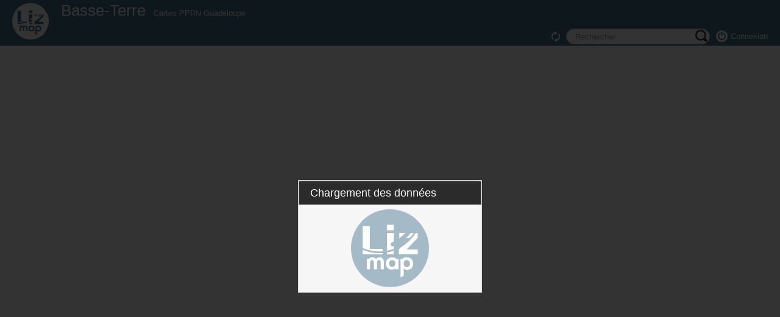

--- FILE ---
content_type: text/html;charset=UTF-8
request_url: https://pprn971guadeloupe.fr/index.php/view/map/?repository=pprn971&project=BASSETERRE
body_size: 5202
content:
<!DOCTYPE HTML>
<html lang="fr-FR" >
<head>
<meta content="text/html; charset=UTF-8" http-equiv="content-type"/>
<title>Basse-Terre - Cartes PPRN Guadeloupe - Pprn971</title>
<meta name="description" content="" />
<meta name="keywords" content="" />
<link type="text/css" href="/assets/js/jquery/ui/jquery-ui.min.css?_r=251201215658" rel="stylesheet" />

<link type="text/css" href="/assets/css/bootstrap.min.css?_r=251201215658" rel="stylesheet" />

<link type="text/css" href="/assets/css/bootstrap-responsive.min.css?_r=251201215658" rel="stylesheet" />

<link type="text/css" href="/assets/css/jquery.dataTables.min.css?_r=251201215658" rel="stylesheet" />

<link type="text/css" href="/assets/css/dataTables.bootstrap.min.css?_r=251201215658" rel="stylesheet" />

<link type="text/css" href="/assets/css/ol.css?_r=251201215658" rel="stylesheet" />

<link type="text/css" href="/assets/css/main.css?_r=251201215658" rel="stylesheet" />

<link type="text/css" href="/assets/css/map.css?_r=251201215658" rel="stylesheet" />

<link type="text/css" href="/assets/css/media.css?_r=251201215658" rel="stylesheet" />

<link type="text/css" href="/themes/default/css/main.css?_r=251201215658" rel="stylesheet" />

<link type="text/css" href="/themes/default/css/map.css?_r=251201215658" rel="stylesheet" />

<link type="text/css" href="/themes/default/css/media.css?_r=251201215658" rel="stylesheet" />

<link type="text/css" href="/assets/css/print_popup.css?_r=251201215658" media="print" rel="stylesheet" />

<link type="text/css" href="/assets/css/filter.css?_r=251201215658" rel="stylesheet" />

<link type="text/css" href="/index.php/view/media/getCssFile?repository=pprn971&amp;project=BASSETERRE&amp;mtime=1709578444&amp;path=media%2Fjs%2FBASSETERRE%2Fmain.css&amp;_r=251201215658" rel="stylesheet" />

<script src="/assets/js/jquery/jquery-3.5.1.min.js?_r=251201215658" type="text/javascript" defer ></script>
<script src="/assets/js/jquery/jquery-migrate-3.3.1.min.js?_r=251201215658" type="text/javascript" defer ></script>
<script src="/assets/js/jquery/ui/jquery-ui.min.js?_r=251201215658" type="text/javascript" defer ></script>
<script src="/assets/js/bootstrap.min.js?_r=251201215658" type="text/javascript" defer ></script>
<script src="/assets/js/jquery.dataTables.min.js?_r=251201215658" type="text/javascript" defer ></script>
<script src="/assets/js/dataTables.bootstrap.min.js?_r=251201215658" type="text/javascript" defer ></script>
<script src="/assets/jelix/datatables/i18n/fr_FR.js?_r=251201215658" type="text/javascript" defer ></script>
<script src="/assets/js/OpenLayers-2.13/OpenLayers.js?_r=251201215658" type="text/javascript" defer ></script>
<script src="/assets/js/Proj4js/proj4js.min.js?_r=251201215658" type="text/javascript" defer ></script>
<script src="/assets/js/jquery.combobox.js?_r=251201215658" type="text/javascript" defer ></script>
<script src="/assets/js/map.js?_r=251201215658" type="text/javascript" defer ></script>
<script src="/assets/js/lizmap.js?_r=251201215658" type="text/javascript" defer ></script>
<script src="/index.php/view/translate?lang=fr_FR&amp;_r=251201215658" type="text/javascript" defer="" ></script>
<script src="/assets/js/bottom-dock.js?_r=251201215658" type="text/javascript" defer="" ></script>
<script src="/assets/js/copy_to_clipboard.js?_r=251201215658" type="text/javascript" defer="" ></script>
<script src="/assets/js/filter.js?_r=251201215658" type="text/javascript" defer="" ></script>
<script src="/assets/js/switcher-layers-actions.js?_r=251201215658" type="text/javascript" defer="" ></script>
<style type="text/css">
#map {background-color:rgb(255,255,255);}

 </style>
<link rel="shortcut icon" href="/assets/favicon/favicon.ico">
<link rel="apple-touch-icon" sizes="57x57" href="/assets/favicon/apple-icon-57x57.png">
<link rel="apple-touch-icon" sizes="60x60" href="/assets/favicon/apple-icon-60x60.png"> 
<link rel="apple-touch-icon" sizes="72x72" href="/assets/favicon/apple-icon-72x72.png">
<link rel="apple-touch-icon" sizes="76x76" href="/assets/favicon/apple-icon-76x76.png"> 
<link rel="apple-touch-icon" sizes="114x114" href="/assets/favicon/apple-icon-114x114.png">
<link rel="apple-touch-icon" sizes="120x120" href="/assets/favicon/apple-icon-120x120.png"> 
<link rel="apple-touch-icon" sizes="144x144" href="/assets/favicon/apple-icon-144x144.png">
<link rel="apple-touch-icon" sizes="152x152" href="/assets/favicon/apple-icon-152x152.png"> 
<link rel="apple-touch-icon" sizes="180x180" href="/assets/favicon/apple-icon-180x180.png">
<link rel="icon" type="image/png" sizes="192x192"  href="/assets/favicon/android-icon-192x192.png"> 
<link rel="icon" type="image/png" sizes="32x32" href="/assets/favicon/favicon-32x32.png">
<link rel="icon" type="image/png" sizes="96x96" href="/assets/favicon/favicon-96x96.png"> 
<link rel="icon" type="image/png" sizes="16x16" href="/assets/favicon/favicon-16x16.png">
<link rel="manifest" href="/assets/favicon/manifest.json"> 
<meta name="msapplication-TileColor" content="#ffffff">
<meta name="msapplication-TileImage" content="/assets/favicon/ms-icon-144x144.png"> 
<meta name="theme-color" content="#ffffff">
<meta name="viewport" content="width=device-width, initial-scale=1, maximum-scale=1" />
<meta name="Revisit-After" content="10 days" />
<style type="text/css">
        #mapmenu{
          background: rgba(11, 157, 162, 1);
        }
        
        #dock, #mini-dock, #bottom-dock, #right-dock, #sub-dock,
        .lizmapPopup.olPopup, #map-content .lizmapPopup{
          background-color: rgba(11, 157, 162, 1) !important;
        }
        
        #navbar button.btn{
          background-color: #000000;
        }

        #navbar div.slider{
          background: #000000;
        }
        </style>
<script id="lizmap-vars" type="application/json">{"lizUrls":{"params":{"repository":"pprn971","project":"BASSETERRE"},"config":"\/index.php\/lizmap\/service\/getProjectConfig","remoteStorageConfig":"\/index.php\/lizmap\/service\/getRemoteStorageConfig","keyValueConfig":"\/index.php\/lizmap\/service\/getKeyValueConfig","wms":"\/index.php\/lizmap\/service","media":"\/index.php\/view\/media\/getMedia","nominatim":"\/index.php\/lizmap\/osm\/nominatim","ign":"\/index.php\/lizmap\/ign\/address","edition":"\/index.php\/lizmap\/edition\/getFeature","permalink":"https:\/\/pprn971guadeloupe.fr\/index.php\/view\/map","dataTableLanguage":"\/assets\/js\/dataTables\/fr_FR.json","basepath":"\/","geobookmark":"\/index.php\/lizmap\/geobookmark","service":"\/index.php\/lizmap\/service?repository=pprn971&project=BASSETERRE","resourceUrlReplacement":[]},"lizProj4":{"EPSG:32620":"+proj=utm +zone=20 +datum=WGS84 +units=m +no_defs","":"","EPSG:3857":"+proj=merc +a=6378137 +b=6378137 +lat_ts=0 +lon_0=0 +x_0=0 +y_0=0 +k=1 +units=m +nadgrids=@null +wktext +no_defs","EPSG:5490":"+proj=utm +zone=20 +ellps=GRS80 +towgs84=0,0,0,0,0,0,0 +units=m +no_defs","EPSG:4326":"+proj=longlat +datum=WGS84 +no_defs"},"filterConfigData":{"url":"\/index.php\/filter\/service?repository=pprn971&project=BASSETERRE"},"filterConfig":{}}</script></head><body data-proj4js-lib-path="/assets/js/Proj4js/" data-lizmap-user-defined-js-count="2" >
<div id="header">
  <div id="logo">
  </div>
  <div id="title">
    <h1>
          Basse-Terre
        </h1>
    <h2>Cartes PPRN Guadeloupe</h2>
  </div>
  <div id="headermenu" class="navbar navbar-fixed-top">
    <div id="auth" class="navbar-inner">
  <div class="pull-right">
    <form id="nominatim-search" class="navbar-search dropdown">
   <button id="header-clear" class="btn-locate-clear btn btn-mini btn-link icon" type="button"></button>
      <input id="search-query" type="text" class="search-query" placeholder="Rechercher"></input>
      <span class="search-icon">
        <button class="icon nav-search" type="submit" tabindex="-1">
          <span>Rechercher</span>
        </button>
      </span>
    </form>

    <ul class="nav">
      
    <li class="login">
                <a href="/admin.php/auth/login?auth_url_return=%2Findex.php%2Fview%2Fmap%3Frepository%3Dpprn971%26project%3DBASSETERRE">
                        <span class="icon"></span>
            <span class="text hidden-phone">Connexion</span>
        </a>
    </li>
    
    </ul>
  </div>
</div>

  </div>
</div>

<div id="content">

  <div id="menuToggle">
    <span></span>
    <span></span>
    <span></span>
  </div>

  <div id="mapmenu">
    <div>
    <ul class="nav nav-list">
            <li class="home">
        <a href="/index.php" rel="tooltip" data-original-title="Accueil" data-placement="right" data-container="#content">
          <span class="icon"></span><span class="menu-title">Accueil</span>
        </a>
      </li>
      
            <li class="switcher nav-dock ">
        <a id="button-switcher" rel="tooltip" data-original-title="Couches" data-placement="right" href="#switcher" data-container="#content">
          <span class="icon"></span><span class="menu-title">Couches</span>
        </a>
      </li>
            <li class="metadata nav-dock ">
        <a id="button-metadata" rel="tooltip" data-original-title="Informations" data-placement="right" href="#metadata" data-container="#content">
          <span class="icon"></span><span class="menu-title">Informations</span>
        </a>
      </li>
            <li class="popupcontent nav-dock ">
        <a id="button-popupcontent" rel="tooltip" data-original-title="Popup" data-placement="right" href="#popupcontent" data-container="#content">
          <span class="icon"></span><span class="menu-title">Popup</span>
        </a>
      </li>
            <li class="filter nav-dock ">
        <a id="button-filter" rel="tooltip" data-original-title="Filtrer" data-placement="right" href="#filter" data-container="#content">
          <span class="icon"></span><span class="menu-title">Filtrer</span>
        </a>
      </li>
      

            <li class="locate nav-minidock ">
        <a id="button-locate" rel="tooltip" data-original-title="Localisation" data-placement="right" href="#locate" data-container="#content">
          <span class="icon"></span><span class="menu-title">Localisation</span>
        </a>
      </li>
            <li class="measure nav-minidock ">
        <a id="button-measure" rel="tooltip" data-original-title="Mesurer" data-placement="right" href="#measure" data-container="#content">
          <span class="icon"></span><span class="menu-title">Mesurer</span>
        </a>
      </li>
            <li class="permaLink nav-minidock ">
        <a id="button-permaLink" rel="tooltip" data-original-title="Permalien" data-placement="right" href="#permaLink" data-container="#content">
          <span class="icon"></span><span class="menu-title">Permalien</span>
        </a>
      </li>
      

      

      

    </ul>
</div>
  </div>

  <div id="docks-wrapper">
    <div id="dock">
          <div class="tabbable">
      <ul id="dock-tabs" class="nav nav-tabs">
              <li id="nav-tab-switcher"><a href="#switcher" data-toggle="tab">Couches</a></li>
              <li id="nav-tab-metadata"><a href="#metadata" data-toggle="tab">Informations</a></li>
              <li id="nav-tab-popupcontent"><a href="#popupcontent" data-toggle="tab">Popup</a></li>
              <li id="nav-tab-filter"><a href="#filter" data-toggle="tab">Filtrer</a></li>
      
      </ul>
      <div id="dock-content" class="tab-content">
              <div class="tab-pane" id="switcher">
          <div id="switcher-layers-container" class="switcher">
    <div id="switcher-layers-actions">
        <button class="btn btn-mini" id="layers-unfold-all" title="Tout déployer"><i class=
        "icon-resize-full icon-white"></i></button>
        <button class="btn btn-mini" id="layers-fold-all" title="Tout réduire"><i class=
        "icon-resize-small icon-white"></i></button>
        <button class="btn btn-mini pull-right" id="layerActionUnfilter" style="display:none;" title="Désactiver le filtre"><i class="icon-filter icon-white"></i></button>
    </div>
    <div class="menu-content">
        <lizmap-treeview></lizmap-treeview>
    </div>
</div>
<div id="switcher-baselayer" class="baselayer">
    <h3>
        <span class="title">
            <span class="icon"></span>&nbsp;
            <span class="text">Fond de carte</span>
            <span id="get-baselayer-metadata" class="pull-right" title="Informations"><i class="icon-info-sign icon-white"></i></span>
        </span>
    </h3>
    <div class="menu-content">
        <lizmap-base-layers></lizmap-base-layers>
    </div>
</div>

        </div>
              <div class="tab-pane" id="metadata">
          


    <div>
      <div>
        <p>
          <img
                  src="/index.php/view/media/illustration?repository=pprn971&amp;project=BASSETERRE"
                  alt="project image"
                  class="img-polaroid liz-project-img"
                  width="200"
                  height="200"
                  loading="lazy"
          >

          <dl class="dl-vertical">
                        <dt>Titre</dt>
            <dd>Basse-Terre&nbsp;</dd>
            <br/>
            

                        <dt>Description</dt>
            <dd>Cartographie dynamique du plan de prévention des risques naturels (PPRN) de la ville de Basse-Terre.<br />
L'outil permet de générer l'extrait de la cartographie du PPRN de la commune à l'échelle de la parcelle demandée.<br />
La donnée Porter à Connaissance (PAC) de l'aléa inondation a été intégrée en février 2024 et donne l'information actualisée concernant cet aléa.&nbsp;</dd>
            <br/>
            

                        <dt>Structure</dt>
            <dd>DEAL Guadeloupe&nbsp;</dd>
            <br/>
            

            

                        <dt>Courriel</dt>
            <dd>pprn971 (at) developpement-durable.gouv.fr&nbsp;</dd>
            <br/>
            

            

                        <dt>Site internet</dt>
            <dd><a href="www.pprn971guadeloupe.fr" target="_blank">www.pprn971guadeloupe.fr</a></dd>
            <br/>
            

            <dt>Projection</dt>
            <dd><small class="proj">EPSG:32620&nbsp;</small></dd>
            <br/>
            <dt>Emprise</dt>
            <dd><small class="bbox">634155.37170000001788139, 1767774.83239999995566905, 637769.2550999999511987, 1770749.16519999993033707</small></dd>
            <br/>

            
            <dt>Service WMS</dt>
            <dd>
              <small>
                <a href="https://pprn971guadeloupe.fr/index.php/lizmap/service?repository=pprn971&project=BASSETERRE&SERVICE=WMS&VERSION=1.3.0&REQUEST=GetCapabilities" target="_blank">WMS URL</a>
              </small>
              <button type="button" class="btn-small copy-to-clipboard" data-text="https://pprn971guadeloupe.fr/index.php/lizmap/service?repository=pprn971&project=BASSETERRE&SERVICE=WMS&VERSION=1.3.0&REQUEST=GetCapabilities">
    <svg aria-hidden="true" height="16" width="16" data-view-component="true">
        <path
                fill-rule="evenodd"
                d="M0 6.75C0 5.784.784 5 1.75 5h1.5a.75.75 0 0 1 0 1.5h-1.5a.25.25 0 0 0-.25.25v7.5c0 .138.112.25.25.25h7.5a.25.25 0 0 0 .25-.25v-1.5a.75.75 0 0 1 1.5 0v1.5A1.75 1.75 0 0 1 9.25 16h-7.5A1.75 1.75 0 0 1 0 14.25v-7.5z"
        />
        <path
                fill-rule="evenodd"
                d="M5 1.75C5 .784 5.784 0 6.75 0h7.5C15.216 0 16 .784 16 1.75v7.5A1.75 1.75 0 0 1 14.25 11h-7.5A1.75 1.75 0 0 1 5 9.25v-7.5zm1.75-.25a.25.25 0 0 0-.25.25v7.5c0 .138.112.25.25.25h7.5a.25.25 0 0 0 .25-.25v-7.5a.25.25 0 0 0-.25-.25h-7.5z"
        />
    </svg>
</button>

            </dd>
            <dd>
              <small>
                <a id="metadata-wmts-getcapabilities-url" href="https://pprn971guadeloupe.fr/index.php/lizmap/service?repository=pprn971&project=BASSETERRE&SERVICE=WMTS&VERSION=1.0.0&REQUEST=GetCapabilities" target="_blank">WMTS URL</a>
              </small>
              <button type="button" class="btn-small copy-to-clipboard" data-text="https://pprn971guadeloupe.fr/index.php/lizmap/service?repository=pprn971&project=BASSETERRE&SERVICE=WMTS&VERSION=1.0.0&REQUEST=GetCapabilities">
    <svg aria-hidden="true" height="16" width="16" data-view-component="true">
        <path
                fill-rule="evenodd"
                d="M0 6.75C0 5.784.784 5 1.75 5h1.5a.75.75 0 0 1 0 1.5h-1.5a.25.25 0 0 0-.25.25v7.5c0 .138.112.25.25.25h7.5a.25.25 0 0 0 .25-.25v-1.5a.75.75 0 0 1 1.5 0v1.5A1.75 1.75 0 0 1 9.25 16h-7.5A1.75 1.75 0 0 1 0 14.25v-7.5z"
        />
        <path
                fill-rule="evenodd"
                d="M5 1.75C5 .784 5.784 0 6.75 0h7.5C15.216 0 16 .784 16 1.75v7.5A1.75 1.75 0 0 1 14.25 11h-7.5A1.75 1.75 0 0 1 5 9.25v-7.5zm1.75-.25a.25.25 0 0 0-.25.25v7.5c0 .138.112.25.25.25h7.5a.25.25 0 0 0 .25-.25v-7.5a.25.25 0 0 0-.25-.25h-7.5z"
        />
    </svg>
</button>

            </dd>
            <br/>
                      </dl>
        </p>
      </div>
    </div>

        </div>
              <div class="tab-pane" id="popupcontent">
          <div class="menu-content"><div class="lizmapPopupContent"><h4>Cliquez sur la carte pour obtenir des informations.</h4></div></div>
        </div>
              <div class="tab-pane" id="filter">
          <div id="filter-container">
    <div id="filter-content">
    </div>
</div>

        </div>
            </div>
    </div>

<button id="dock-close" class="btn"></button>
    </div>

    <div id="sub-dock">
    </div>

    <div id="bottom-dock" style="display:none;">
          <div class="tabbable tabs-below">
      <div id="bottom-dock-content" class="tab-content">
            </div>

      <div id="bottom-dock-window-buttons">
        <button class="btn-bottomdock-clear btn btn-mini" type="button" title="Fermer">Fermer</button>
        &nbsp;
        <button class="btn-bottomdock-size btn btn-mini" type="button" title="Agrandir">Agrandir</button>
      </div>

      <ul id="bottom-dock-tabs" class="nav nav-tabs">
      
      </ul>
    </div>
    </div>

    <div id="right-dock" style="display:none;">
          <div class="tabbable">
      <ul id="right-dock-tabs" class="nav nav-tabs">
      
      </ul>
      <div id="right-dock-content" class="tab-content">
            </div>
    </div>

<button id="right-dock-close" class="btn"></button>
    </div>
  </div>
  <div id="map-content">
    <div id="newOlMap" style="width:100%;height:100%;position: absolute;z-index:750;"></div>
    <div id="liz_layer_popup" class="ol-popup">
      <a href="#" id="liz_layer_popup_closer" class="ol-popup-closer"></a>
      <div id="liz_layer_popup_contentDiv" class="lizmapPopupContent"></div>
    </div>
    <div id="tooltip"></div>
    <div id="map"></div>

    <div id="mini-dock">
          <div class="tabbable tabs-below">
      <div id="mini-dock-content" class="tab-content">
              <div class="tab-pane" id="locate">
          <div class="locate">
  <h3>
    <span class="title">
      <button id="locate-close" class="btn btn-mini btn-error btn-link" title="Arrêter">×</button>
      <button id="locate-clear" class="btn-locate-clear btn btn-mini btn-link" type="button"></button>
      <span class="icon"></span>
      <span class="text">&nbsp;Localisation&nbsp;</span>
    </span>
  </h3>
  <div class="menu-content">
  </div>
</div>
        </div>
              <div class="tab-pane" id="measure">
          <div class="measure">
  <h3><span class="title"><button id="measure-stop" class="btn btn-stop btn-mini btn-error btn-link" title="Arrêter">×</button><span class="icon"></span>&nbsp;<span class="text">Mesures</span></span></h3>
  <div class="menu-content">
    <select id="measure-type">
      <option value="length">Longueur</option>
      <option value="area">Aire</option>
      <option value="perimeter">Périmètre</option>
      <option value="angle">Angle</option>
    </select>
  </div>
</div>
        </div>
              <div class="tab-pane" id="permaLink">
          <div class="permaLink">
  <h3>
    <span class="title">
      <button class="btn-permalink-clear btn btn-mini btn-error btn-link" title="Arrêter">×</button>
      <span class="icon"></span>
      <span class="text">&nbsp;Permalien&nbsp;</span>
    </span>
  </h3>

  <div class="menu-content">
    <div id="permalink-box" class="tabbable">
        <ul class="nav nav-tabs permalink-tabs">
            <li class="active">
                <a href="#tab-share-permalink" data-toggle="tab" title="Partager le lien de la carte actuelle">Partager</a>
            </li>
            <li>
                <a href="#tab-embed-permalink" data-toggle="tab" title="Intégrer la carte actuelle">Intégrer</a>
            </li>
        </ul>
        <div class="tab-content permalink-tab-content">
            <div id="tab-share-permalink" class="permalink-tab-pane-share tab-pane active">
                <input id="input-share-permalink" type="text">
                <a href="" target="_blank" id="permalink" title="Lien de la carte actuelle"><i class="icon-share"></i></a>
            </div>
            <div id="tab-embed-permalink" class="permalink-tab-pane-embed tab-pane">
                <a href="https://pprn971guadeloupe.fr/index.php/view/embed?repository=pprn971&amp;project=BASSETERRE" target="_blank" id="permalink-embed" style="display:none;"></a>
                <select id="select-embed-permalink" class="permalink-embed-select" style="width:auto;">
                    <option value="s">Petite</option>
                    <option value="m">Moyenne</option>
                    <option value="l">Grande</option>
                    <option value="p">Personnalisée</option>
                </select>
                <div id="span-embed-personalized-permalink" class="permalink-personalized hide">
                  <input id="input-embed-width-permalink" type="number" min="0" class="input-mini" value="800">
                  <span>×</span>
                  <input id="input-embed-height-permalink" type="number" min="0" class="input-mini" value="600">
                </div>
                <input id="input-embed-permalink" class="permalink-embed-input" type="text">
            </div>
        </div>
    </div>

    

  </div>
</div>
        </div>
            </div>
      <ul id="mini-dock-tabs" class="nav nav-tabs">
              <li id="nav-tab-locate" ><a href="#locate" data-toggle="tab">Localisation</a></li>
              <li id="nav-tab-measure" ><a href="#measure" data-toggle="tab">Mesurer</a></li>
              <li id="nav-tab-permaLink" ><a href="#permaLink" data-toggle="tab">Permalien</a></li>
      
      </ul>
    </div>
    </div>

    <lizmap-navbar id="navbar"></lizmap-navbar>

    <div id="overview-box">
      <lizmap-overviewmap title="Faire glisser le rectangle pour déplacer la carte"></lizmap-overviewmap>
      <div id="overview-bar">
       <lizmap-scaleline title="Échelle"></lizmap-scaleline>
      </div>
      <lizmap-mouse-position></lizmap-mouse-position>
    </div>
    <div id="attribution-box">
      <div id="attribution-ol"></div>
      <img src="/themes/default/css/img/logo_footer.png" alt=""/>
    </div>

    <div id="message" class="span6"></div>


    <div id="lizmap-search">

      <div id="lizmap-search-close">
        <button class="btn btn-mini btn-primary">Fermer</button>
      </div>

      <div>
        <ul class="items"></ul>
      </div>

    </div>

  </div>
</div>

<div id="loading" class="ui-dialog-content ui-widget-content" title="Chargement des données">
  <p>
  </p>
</div>

<div id="lizmap-modal" class="modal hide fade" tabindex="-1" role="dialog" aria-labelledby="myModalLabel" aria-hidden="true" data-show="false" data-keyboard="false" data-backdrop="static">
</div>



<script type="text/javascript" defer src="/index.php/view/media/getMedia?repository=pprn971&project=BASSETERRE&mtime=1709578444&path=media%2Fjs%2FBASSETERRE%2FdisplayMessageAtStartup.js" ></script>
<script type="text/javascript" defer src="/index.php/view/media/getMedia?repository=pprn971&project=BASSETERRE&mtime=1709578445&path=media%2Fjs%2FBASSETERRE%2Fmain.js" ></script></body></html>

--- FILE ---
content_type: text/css
request_url: https://pprn971guadeloupe.fr/assets/css/map.css?_r=251201215658
body_size: 14757
content:
body {
  padding-bottom:0;
  padding-left:0;
  padding-right:0;
}

.flex {
  display: flex;
}

.flex-grow-1 {
  flex-grow: 1;
}

.form-row {
  display: flex;
}

.form-row label {
  width: 20%;
  flex: 0 0 auto;
}

.form-row label + * {
  width: 80%;
}

#title {
  margin-top : 5px;
}
p.error-msg{
  font-size: 1.5em;
  margin-top: 10px;
  text-align: center;
  line-height: 1.5em;
}
[class^="icon-"], [class*=" icon-"] {
  background-image: url('images/glyphicons-halflings.png');
}
button.btn-primary:hover > [class^="icon-"],
button.btn-primary:hover > [class*=" icon-"] {
  background-image: url('images/glyphicons-halflings-white.png');
}
.icon-white,
.dropdown-menu > li > a:hover > [class^="icon-"],
.dropdown-menu > li > a:focus > [class^="icon-"],
.dropdown-menu > li > a:hover > [class*=" icon-"],
.dropdown-menu > li > a:focus > [class*=" icon-"],
.dropdown-menu > .active > a > [class^="icon-"],
.dropdown-menu > .active > a > [class*=" icon-"] {
  background-image: url('images/glyphicons-halflings-white.png');
}
.nav .active > a .icon-white,
.nav li > a:hover .icon-white,
.nav li > a:focus .icon-white {
    background-image: url('images/glyphicons-halflings.png');
}

.alert-danger, .alert-error {
  color: #F00;
  border: 1px solid #F00;
}

#headermenu.mobile{
  margin-left:-5px;
  margin-right:-5px;
}
#headermenu .navbar-search {
  margin-top:1px;
  height:30px;
  width:260px;
}

#headermenu .navbar-search .search-query {
  z-index:2;
  position: absolute;
  top: 1px;
  right: 0px;
  padding-top:2px;
  padding-bottom:2px;
}
#headermenu .navbar-search .search-icon {
  z-index:3;
  position: absolute;
  top: 2px;
  right: 4px;
  display: block;
  width: 20px;
  height: 20px;
  cursor: pointer;
}
#headermenu .navbar-search .icon {
  background-color: transparent;
  background-position: -400px 0px;
  border: none;
}
#headermenu .navbar-search .icon span {
  display:none;
}

/* mapmenu */
#mapmenu {
  position:absolute;
  left:0px;
  top:0px;
  height:100%;
  width: 30px;
  z-index:1030;
  background:#4A4A4A;
  background:rgba(0,0,0,0.7);
  overflow: auto;
}

#mapmenu .menu-title{
  display: none;
}

#mapmenu > div {
  width: 30px;
  height: auto;
  position: relative;
}
#mapmenu .nav-list > li > a {
  width: 20px;
  height: 20px;
  padding: 5px;
}
#mapmenu .nav-list > li > a:hover, #mapmenu .nav-list > li.active > a {
  background-color:#F0F0F0;
}
#mapmenu .nav-list > li > a .icon {
  display:inline-block;
  vertical-align:middle;
  background-image:url("images/sprite_20_tools.png");
  background-repeat:no-repeat;
  width:20px;
  height:20px;
}

/*
CSS Sprite positions calculated via http://instantsprite.com/ using 20px images and 5px offset or https://draeton.github.io/stitches/
*/
#mapmenu .nav-list > li.home .icon {
  background-position: -25px 0px;
}
#mapmenu .nav-list > li.home.active .icon,
#mapmenu .nav-list > li.home a:hover .icon {
  background-position: -0px 0px;
}

#mapmenu .nav-list > li.projects .icon {
  background-position: -925px 0px;
}
#mapmenu .nav-list > li.projects.active .icon,
#mapmenu .nav-list > li.projects a:hover .icon {
  background-position: -900px 0px;
}

#mapmenu .nav-list > li.metadata .icon {
  background-position: -125px 0px;
}
#mapmenu .nav-list > li.metadata.active .icon,
#mapmenu .nav-list > li.metadata a:hover .icon {
  background-position: -100px 0px;
}

#mapmenu .nav-list > li.switcher .icon {
  background-position: -75px 0px;
}
#mapmenu .nav-list > li.switcher.active .icon,
#mapmenu .nav-list > li.switcher a:hover .icon {
  background-position: -50px 0px;
}
#mapmenu .nav-list > li.legend .icon {
  background-position: -75px 0px;
}
#mapmenu .nav-list > li.legend.active .icon,
#mapmenu .nav-list > li.legend a:hover .icon {
  background-position: -50px 0px;
}
#mapmenu .nav-list > li.locate .icon {
  background-position: -175px 0px;
}
#mapmenu .nav-list > li.locate.active .icon,
#mapmenu .nav-list > li.locate a:hover .icon {
  background-position: -150px 0px;
}
#mapmenu .nav-list > li.print .icon {
  background-position: -375px 0px;
}
#mapmenu .nav-list > li.print.active .icon,
#mapmenu .nav-list > li.print a:hover .icon {
  background-position: -350px 0px;
}
#mapmenu .nav-list > li.measure .icon {
  background-position: -275px 0px;
}
#mapmenu .nav-list > li.measure.active .icon,
#mapmenu .nav-list > li.measure a:hover .icon {
  background-position: -250px 0px;
}
#mapmenu .nav-list > li.edition .icon {
  background-position: -475px 0px;
}
#mapmenu .nav-list > li.edition.active .icon,
#mapmenu .nav-list > li.edition a:hover .icon {
  background-position: -450px 0px;
}
/* Change background color when edition is pending */
#mapmenu .nav-list > li.edition.edition-pending:not(.active) #button-edition{
  background-color: #9DBE3E;
}
#mapmenu .nav-list > li.geolocation .icon {
  background-position: -325px 0px;
}
#mapmenu .nav-list > li.geolocation.active .icon,
#mapmenu .nav-list > li.geolocation a:hover .icon {
  background-position: -300px 0px;
}
#mapmenu .nav-list > li.attributeLayers .icon {
  background-position: -525px 0px;
}
#mapmenu .nav-list > li.attributeLayers.active .icon,
#mapmenu .nav-list > li.attributeLayers a:hover .icon {
  background-position: -500px 0px;
}
#mapmenu .nav-list > li.permaLink .icon {
  background-position: -675px 0px;
}
#mapmenu .nav-list > li.permaLink.active .icon,
#mapmenu .nav-list > li.permaLink a:hover .icon {
  background-position: -650px 0px;
}
#mapmenu .nav-list > li.tooltip-layer .icon {
  background-position: -775px 0px;
}
#mapmenu .nav-list > li.tooltip-layer.active .icon,
#mapmenu .nav-list > li.tooltip-layer a:hover .icon {
  background-position: -750px 0px;
}
#mapmenu .nav-list > li.timemanager .icon {
  background-position: -625px 0px;
}
#mapmenu .nav-list > li.timemanager.active .icon,
#mapmenu .nav-list > li.timemanager a:hover .icon {
  background-position: -600px 0px;
}

#mapmenu .nav-list > li.draw .icon{
  background-image: url("data:image/svg+xml,<svg xmlns='http://www.w3.org/2000/svg' stroke-width='2' stroke='%23fff' fill='none' stroke-linecap='round' stroke-linejoin='round' viewBox='0 0 24 24' id='pencil'><path d='M0 0h24v24H0z' stroke='none'></path><path d='M4 20h4L18.5 9.5a1.5 1.5 0 00-4-4L4 16v4M13.5 6.5l4 4'></path></svg>");
}

#mapmenu .nav-list > li.draw.active .icon,
#mapmenu .nav-list > li.draw a:hover .icon{
  background-image: url("data:image/svg+xml,<svg xmlns='http://www.w3.org/2000/svg' stroke-width='2' stroke='%23000' fill='none' stroke-linecap='round' stroke-linejoin='round' viewBox='0 0 24 24' id='pencil'><path d='M0 0h24v24H0z' stroke='none'></path><path d='M4 20h4L18.5 9.5a1.5 1.5 0 00-4-4L4 16v4M13.5 6.5l4 4'></path></svg>");
}

/* navbar */
.navbar-fixed-top .navbar-inner,
.navbar-static-top .navbar-inner {
  border: 0;
}

.navbar .nav .metadata .icon {
  background-position: -125px 0px;
}
.navbar .nav .metadata a:hover .icon,
.navbar .nav .metadata.active a .icon {
  background-position: -100px 0px;
}

.navbar .nav .map .icon {
  background-position: -75px 0px;
}
.navbar .nav .map a:hover .icon,
.navbar .nav .map.active a .icon {
  background-position: -50px 0px;
}
.navbar .nav .legend .icon {
  background-position: -75px 0px;
}
.navbar .nav .legend a:hover .icon,
.navbar .nav .legend.active a .icon {
  background-position: -50px 0px;
}
.navbar .nav .locate .icon {
  background-position: -175px 0px;
}
.navbar .nav .locate a:hover .icon,
.navbar .nav .locate.active a .icon {
  background-position: -150px 0px;
}
.navbar .nav .print .icon {
  background-position: -375px 0px;
}
.navbar .nav .print a:hover .icon,
.navbar .nav .print.active a .icon {
  background-position: -350px 0px;
}
.navbar .nav .edition .icon {
  background-position: -475px 0px;
}
.navbar .nav .edition a:hover .icon,
.navbar .nav .edition.active a .icon {
  background-position: -450px 0px;
}
.navbar .nav .measure .icon {
  background-position: -275px 0px;
}
.navbar .nav .measure a:hover .icon,
.navbar .nav .measure.active a .icon {
  background-position: -250px 0px;
}
.navbar .nav .geolocation .icon {
  background-position: -325px 0px;
}
.navbar .nav .geolocation a:hover .icon,
.navbar .nav .geolocation.active a .icon {
  background-position: -300px 0px;
}

/* Map menu tooltip */
#content > div.tooltip {
  /* display over #dock */
  z-index:1050;
}

/* Dock */
#dock {
  position: relative;
  z-index:1040;
  overflow:auto;
  background-color:#4A4A4A;
  background-color:rgba(0,0,0,0.7);
  padding:5px;
  border-left: 1px solid #F0F0F0;
  max-width:40%;
  padding-bottom: 5px;

  height: 100%;
}

#content.mobile #dock{
  max-width:none;
  background-color:#4A4A4A;
  z-index:1100;
  flex-grow: 1;
}

#dock.half {
/*
  width:50%;
*/
  right:50%;
  max-width:50%;
}
#dock.full {
/*
  width:100%;
*/
  right:0px;
  max-width:100%;
}

#map-content.half, #map-content.full{
  margin-left: 25%;
}

ul.nav.nav-tabs {
  margin-bottom: 0px;
  border-bottom:1px dashed #F0F0F0;
}

#dock-close{
  position: absolute;
  top:5px;
  right:5px;
  width: 32px;
  height: 32px;
  background-image: url("data:image/svg+xml,%3Csvg xmlns='http://www.w3.org/2000/svg' width='16' height='16' fill='black' class='bi bi-arrow-left-square' viewBox='0 0 16 16'%3E%3Cpath fill-rule='evenodd' d='M15 2a1 1 0 0 0-1-1H2a1 1 0 0 0-1 1v12a1 1 0 0 0 1 1h12a1 1 0 0 0 1-1V2zM0 2a2 2 0 0 1 2-2h12a2 2 0 0 1 2 2v12a2 2 0 0 1-2 2H2a2 2 0 0 1-2-2V2zm11.5 5.5a.5.5 0 0 1 0 1H5.707l2.147 2.146a.5.5 0 0 1-.708.708l-3-3a.5.5 0 0 1 0-.708l3-3a.5.5 0 1 1 .708.708L5.707 7.5H11.5z'/%3E%3C/svg%3E");
  background-repeat: no-repeat;
  background-position: center;
}

#dock-close:hover {
  background-image: url("data:image/svg+xml,%3Csvg xmlns='http://www.w3.org/2000/svg' width='16' height='16' fill='white' class='bi bi-arrow-left-square' viewBox='0 0 16 16'%3E%3Cpath fill-rule='evenodd' d='M15 2a1 1 0 0 0-1-1H2a1 1 0 0 0-1 1v12a1 1 0 0 0 1 1h12a1 1 0 0 0 1-1V2zM0 2a2 2 0 0 1 2-2h12a2 2 0 0 1 2 2v12a2 2 0 0 1-2 2H2a2 2 0 0 1-2-2V2zm11.5 5.5a.5.5 0 0 1 0 1H5.707l2.147 2.146a.5.5 0 0 1-.708.708l-3-3a.5.5 0 0 1 0-.708l3-3a.5.5 0 1 1 .708.708L5.707 7.5H11.5z'/%3E%3C/svg%3E");
}

#right-dock div.tabbable {
  height: 100%;
  margin-top: 5px;
}

#right-dock-content {
  height: 100%;
  overflow-y: auto;
}

#right-dock-close{
  position: absolute;
  top:5px;
  right:5px;
  width: 32px;
  height: 32px;
  background-image: url("data:image/svg+xml,%3Csvg xmlns='http://www.w3.org/2000/svg' width='16' height='16' fill='currentColor' viewBox='0 0 16 16'%3E%3Cpath fill-rule='evenodd' d='M15 2a1 1 0 0 0-1-1H2a1 1 0 0 0-1 1v12a1 1 0 0 0 1 1h12a1 1 0 0 0 1-1V2zM0 2a2 2 0 0 1 2-2h12a2 2 0 0 1 2 2v12a2 2 0 0 1-2 2H2a2 2 0 0 1-2-2V2zm4.5 5.5a.5.5 0 0 0 0 1h5.793l-2.147 2.146a.5.5 0 0 0 .708.708l3-3a.5.5 0 0 0 0-.708l-3-3a.5.5 0 1 0-.708.708L10.293 7.5H4.5z'/%3E%3C/svg%3E");
  background-repeat: no-repeat;
  background-position: center;
}

#dock-tabs > li > a,
#right-dock-tabs > li > a {
  display:none; /* hide inactive tab titles */
  border:none;
  background:none;
  color:white;
}
#dock-tabs > .active > a, #dock-tabs > .active > a:hover, #dock-tabs > .active > a:focus,
#right-dock-tabs > .active > a, #right-dock-tabs > .active > a:hover, #right-dock-tabs > .active > a:focus {
  display:block; /* show only active tab titles */
}

.dock-title,
.right-dock-title{
    padding:5px;
    color:#FBFBFB;
    font-size:1em;
    line-height:1.3;
    border-bottom: 1px dashed #F0F0F0;
}

#dock #home #projects .thumbnail {
  background-color: white;
}


/*
SubDock
*/
#sub-dock{
  display:none;
  max-height:100%;
  z-index:1001;
  overflow:auto;
  background-color:#4A4A4A;
  background-color:rgba(0,0,0,0.7);
  padding:5px;
  border-left: 1px solid #F0F0F0;
  max-width:30%;

  align-self: flex-start;
}
#content.mobile #sub-dock{
  max-width:100%;
  bottom:0px;
  right:0px;
  left:0px;
  background-color:#4A4A4A;
  z-index:1200;
}

#sub-dock .sub-metadata h3 .icon{
  background-position: -125px 0px;
}
#sub-dock div.menu-content button.layer-info{
  margin-bottom:5px;
}
#sub-dock div.menu-content select{
  max-width: 180px;
  margin-bottom: 0px;
}
#sub-dock div.menu-content .btn-mini [class^="icon-"],
#sub-dock div.menu-content .btn-mini [class*=" icon-"]{
  margin-top: 1px;
}

#hide-sub-dock{
  margin-top:5px;
}

/* Mini-Dock */
#mini-dock {
  position:absolute;
  right:60px;
  top:10px;
  max-width:30%;
  z-index:1010;
  background-color:#4A4A4A !important;
  background-color:rgba(0,0,0,0.7) !important;
}

#content.mobile #mini-dock{
  max-width:100%;
  top:auto;
  bottom:0px;
  right:0px;
  left:30px;
}

#mini-dock div.menu-content{
  overflow: auto;
  max-height: 45vh;
}

#mini-dock-tabs {
  display:none;
}

/* Bottom-dock */
#bottom-dock {
  opacity:0.5;
  position:relative;
  z-index:5000;
  overflow:auto;
  background-color:#4A4A4A;
  background-color:rgba(0,0,0,0.7);
  padding:5px;
  border-left: 1px solid #F0F0F0;

  flex-grow: 1;
  align-self: flex-end;

  transition-property: opacity;
  transition-duration: .4s;
}

#bottom-dock-window-buttons {
  display:none;
  position:fixed;
  bottom:0px;
  padding:2px;
}

#bottom-dock.visible #bottom-dock-window-buttons {
  display:block;
}
#bottom-dock.half-transparent {
  opacity: 1;
  height: 48%;
}
#bottom-dock.half-transparent #bottom-dock-window-buttons {
  display: block;
}

#bottom-dock-tabs {
  display:none;
}

#bottom-dock.visible {
  height: 48%;
}
#bottom-dock:hover {
  opacity: 1;
}

#bottom-dock.fullsize {
  left:0px;
  height:100%;
  width:auto;
  right:0px;
}

#bottom-dock h3 {
  margin-bottom: 0px;
  margin-top: 0px;
  margin-left:10px;
  line-height:20px;
  border-bottom: 1px dashed #F0F0F0;
  color: #FFF;
  font-size:1em;
}

#bottom-dock .title .btn{
  float : right;
  margin-left: 5px;
}

#content.mobile .btn-bottomdock-size {
  display:none;
}

#bottom-dock div.bottom-content{
  font-size:0.8em;
  border: 1px solid #606060;
  position:absolute;
  top:50px;
  right:10px;
  bottom:30px;
  left:10px;
  overflow:hidden;
  padding:0.5em;
  background-color: #F0F0F0;
}

#attributeLayers-tabs > li > a {
  border:none;
  background:none;
  color:grey;
}
#bottom-dock.fullsize #attributeLayers-tabs > li > a {
  margin-top:10px;
}
#attributeLayers-tabs > li.active > a, #attributeLayers-tabs > li > a:hover {
  border:none;
  background:none;
  color:white;
}


#attributeLayers table th {
  white-space: nowrap !important;
}

#attributeLayers .tab-content .attribute-content {
  top:50px;
}
#bottom-dock.fullsize #attributeLayers .tab-content .attribute-content {
  top:60px;
}
#attributeLayers .tab-content .attribute-content .dataTables_wrapper .dataTables_info {
  padding-right:5px;
}
#attributeLayers .tab-content .attribute-content .dataTables_wrapper .dataTables_paginate {
  padding-left:5px;
}
#attributeLayers .tab-content .attribute-content .dataTables_wrapper .dataTables_length {
  padding-top:0.45em;
}
#attributeLayers .tab-content .attribute-content .dataTables_wrapper .dataTables_filter {
  padding-top:0.45em;
}
#attributeLayers .tab-content .attribute-content .dataTables_wrapper .dataTables_length label {
  font-size: 1em;
}
#attributeLayers .tab-content .attribute-content .dataTables_wrapper .dataTables_length select {
  font-size: 1em;
}
#attributeLayers .tab-content .attribute-content .dataTables_wrapper .dataTables_filter label {
  font-size: 1em;
}
#attributeLayers .tab-content .attribute-content .dataTables_wrapper .dataTables_filter input {
  font-size: 1em;
}
#attributeLayers .tab-content .attribute-content div.dataTables_wrapper div.dataTables_paginate ul.pagination {
    margin: 2px 0;
    white-space: nowrap;
}
#attributeLayers .tab-content .attribute-content .pagination {
    display: inline-block;
    padding-left: 0;
    margin: 20px 0;
    border-radius: 4px;
}
#attributeLayers .tab-content .attribute-content .pagination > li {
    display: inline;
    box-sizing: border-box;
    padding:0;
    margin:0;
    border:0;
    border-radius:0;
}
#attributeLayers .tab-content .attribute-content .pagination > li > a,
#attributeLayers .tab-content .attribute-content .pagination > li > span {
    position: relative;
    float: left;
    padding: 6px 12px;
    margin-left: -1px;
    line-height: 1.42857143;
    color: #337ab7;
    text-decoration: none;
    background-color: #fff;
    border: 1px solid #ddd;
}
#attributeLayers .tab-content .attribute-content .pagination > li > a:focus,
#attributeLayers .tab-content .attribute-content .pagination > li > a:hover,
#attributeLayers .tab-content .attribute-content .pagination > li > span:focus,
#attributeLayers .tab-content .attribute-content .pagination > li > span:hover {
    z-index: 3;
    color: #23527c;
    background-color: #eee;
    border-color: #ddd;
}
#attributeLayers .tab-content .attribute-content .pagination > .active > a,
#attributeLayers .tab-content .attribute-content .pagination > .active > a:focus,
#attributeLayers .tab-content .attribute-content .pagination > .active > a:hover,
#attributeLayers .tab-content .attribute-content .pagination > .active > span,
#attributeLayers .tab-content .attribute-content .pagination > .active > span:focus,
#attributeLayers .tab-content .attribute-content .pagination > .active > span:hover {
    z-index: 2;
    color: #fff;
    cursor: default;
    background-color: #337ab7;
    border-color: #337ab7;
}
#attributeLayers .tab-content .attribute-content .pagination > .disabled > a,
#attributeLayers .tab-content .attribute-content .pagination > .disabled > a:focus,
#attributeLayers .tab-content .attribute-content .pagination > .disabled > a:hover,
#attributeLayers .tab-content .attribute-content .pagination > .disabled > span,
#attributeLayers .tab-content .attribute-content .pagination > .disabled > span:focus,
#attributeLayers .tab-content .attribute-content .pagination > .disabled > span:hover {
    color: #777;
    cursor: not-allowed;
    background-color: #fff;
    border-color: #ddd;
}
#attributeLayers .tab-content .attribute-content .pagination > li:first-child > a,
#attributeLayers .tab-content .attribute-content .pagination > li:first-child > span {
    margin-left: 0;
    border-top-left-radius: 4px;
    border-bottom-left-radius: 4px;
}
#attributeLayers .tab-content .attribute-content .pagination > li:last-child > a,
#attributeLayers .tab-content .attribute-content .pagination > li:last-child > span {
    border-top-right-radius: 4px;
    border-bottom-right-radius: 4px;
}

#attribute-summary.attribute-content.bottom-content{
  overflow:auto;
}

.attribute-layer-main {
  float:left;
  width:100%;
  height:100%;
}
.attribute-layer-main.reduced {
  width:65%;
}

.attribute-layer-action-bar{
  height:30px;
  border-bottom: 1px solid lightgrey;
}

.attribute-layer-action-bar .export-formats .dropdown-menu{
  max-height: 110px;
  overflow: auto;
}

.attribute-layer-content {
  overflow:auto;
  height: 90%;
  clear:right;
}

.attribute-layer-content.showChildren {
  height: 45%;
}

.tabbable.attribute-layer-child-content {
  border:1px solid darkgrey;
}


.tabbable.attribute-layer-child-content ul li a {
  padding: 1px;
  font-size:1em;
}

.attribute-layer-feature-panel {
  margin-left: 65%;
  overflow: auto;
  height: 100%;
  padding-left: 10px;
}
.attribute-layer-feature-panel img {
  max-width: 300px;
}
.attribute-layer-feature-panel.visible {
  width:auto;
}
.attribute-layer-main span.attribute-layer-msg {
  text-decoration:italic;
  font-size:0.8em;
}
.attribute-layer-main span.attribute-layer-msg.success {
  color:green;
}
.attribute-layer-main span.attribute-layer-msg.failure {
  color:red;
}

.attribute-layer-feature-create{
  margin-left: -10px;
}

table.attribute-table-table tr td{
  cursor:pointer;
}

table.attribute-table-table tr.active td,
table.attribute-table-table tr.active:hover td {
    background-color: inherit !important; /* Add !important to make sure override datatables base styles */
    color:black;
    border-bottom:2px solid darkgrey;
    border-top:2px solid darkgrey;
}
table.attribute-table-table tr.active td:first-child,
table.attribute-table-table tr.active:hover td:first-child{
    border-left:2px solid darkgrey;
}
table.attribute-table-table tr.active td:last-child,
table.attribute-table-table tr.active:hover td:last-child{
    border-right:2px solid darkgrey;
}

table.attribute-table-table>tbody>tr.selected>*{
  box-shadow: inset 0 0 0 9999px yellow !important;
  color: black !important;
}

button.attribute-layer-feature-select{
  padding-left:5px !important;
}
table.attribute-table-table tr.selected td button.attribute-layer-feature-select {
  background-color: #0094D6;
  background-image: none;
}

table.attribute-table-table tr.active a,
table.attribute-table-table tr.active a:hover,
table.attribute-table-table tr.selected a,
table.attribute-table-table tr.selected a:hover{
  color: #005580;
}

table.attribute-table-table tr td {
    font-size: 0.85em;
    white-space: nowrap;
    /* NOT SURE WE SHOULD NOT REMOVE THIS NOWRAP */
    padding: 1px 5px;
}

/* Override bootstrap td alignment to use datatable className column property */
td.text-right {
    text-align: right !important;
}
td.text-left {
    text-align: left !important;
}
td.text-center {
    text-align: center !important;
}

/*
Timemanager
*/

#tmLayers button{
  width:16px;
  height:16px;
  background: none;
  min-width:16px;
  min-height:16px;
  padding-left:0;
}
#tmLayers span.label{
  padding-left: 0.5em;
  color : rgb(51,51,51);
  background: none;
  text-shadow : none;
  cursor : pointer;
  font-size:0.8em;
}

#content {
  padding-top : 0px;
  width : 100%;
  overflow : hidden;
  position : relative;
}
#content .ui-icon {
  background-image : url("images/sprite_menu.png");
}
#content .ui-icon-open-menu {
  background-position : -16px -80px;
  position : absolute;
  top : 0;
  z-index : 1000;
  background-color : #F0F0F0;
  cursor : pointer;
}
#content .ui-icon-close-menu {
  background-position : 0px -96px;
  cursor : pointer;
}

#displayMetadata {
  cursor:pointer;
}
#content .project-list,
#metadata {
  width:100%;
  height:100%;
  z-index:100000;
  background-color:#EFEFEF;
  color:#333;
  overflow:auto;
  font-size:0.85em;
  padding:5px;
  max-height: calc(100% - 10px);
  max-width: calc(100% - 10px);
}

#metadata h2{
  color:#333;
}

#menu {
  float : left;
  width : 300px;
  background : #F0F0F0;
}

#content.mobile #menu{
  width:100%;
}

#menu .ui-icon-locate-open {
  background-position : -16px -16px;
}
#toolbar h3,
#menu h3,
#dock h3,
#sub-dock h3,
#mini-dock h3,
#right-dock h3,
div.modal h3,
.dock-subtitle
{
  margin : 0px;
/*
  background: #2B2B2B;
*/
  background: none;
  color : #FBFBFB;
  line-height : 1.3;
/*
  border-bottom : solid 1px #DDDDDD;
  border-top : solid 1px #DDDDDD;
*/
  font-size : 1em;
}
#sub-dock h3 {
  margin-bottom: 5px;
  border-bottom: 1px dashed #F0F0F0;
}
#mini-dock h3{
  background:none;
}
div.modal h3 {
  color : #333;
}

#toolbar h3 span.title,
#menu h3 span.title,
#dock h3 span.title,
#sub-dock h3 span.title,
#mini-dock h3 span.title,
#bottom-dock h3 span.title,
#right-dock h3 span.title,
div.modal h3 span.title {
  display : block;
  padding : 0.5em 0.5em 0.5em 0.7em;
}
#toolbar h3 span.menu-content,
#menu h3 span.ui-icon,
#dock h3 span.ui-icon,
#sub-dock h3 span.ui-icon,
#mini-dock h3 span.ui-icon,
div.modal h3 span.ui-icon {
  float : right;
  margin-top : 0.5em;
  margin-right : 0.5em;
}


#toolbar div.menu-content,
#menu div.menu-content,
#dock div.menu-content,
#sub-dock div.menu-content,
#mini-dock div.menu-content,
#right-dock div.menu-content,
div.modal div.menu-content {
  display : block;
  padding : 0.5em;
  background-color: #F0F0F0;
}

#dock div.menu-content,
div.modal div.menu-content,
.dock-content {
  background-color: #F0F0F0;
  font-size: 12px;
  overflow:auto;
}


#dock form,
div.modal form {
  margin: auto;
}

#dock legend,
div.modal legend {
  margin-bottom: 5px;
  margin-top: 5px;
  font-size: 14px;
  line-height: 20px;
}

#dock div.control-group,
div.modal div.control-group {
  margin-bottom: 5px;
}

#dock .form-horizontal .control-label,
div.modal .form-horizontal .control-label {
  width: 90px;
  -webkit-hyphens: auto;
  hyphens: auto;
}

#dock .form-horizontal .jforms-choice .control-label,
div.modal .form-horizontal .jforms-choice .control-label {
  width: 220px;
  text-align: left;
}

#dock .form-horizontal .controls,
div.modal .form-horizontal .controls {
  margin-left: 100px;
  margin-right: 10px;
}

#dock .form-horizontal .controls label.checkbox,
div.modal .form-horizontal .controls label.checkbox {
  max-width: 200px;
  margin-bottom: 0px;
}

#dock div.form-actions,
div.modal .form-actions {
  margin-bottom: 0px;
  margin-top: 0px;
  padding-left: 0px;
  text-align: right;
}

#toolbar h3 .icon,
#menu h3 .icon,
#dock h3 .icon,
#sub-dock h3 .icon,
#mini-dock h3 .icon,
#bottom-dock h3 .icon,
#right-dock h3 .icon,
div.modal h3 .icon {
  display:inline-block;
  vertical-align:middle;
  background-image : url(images/sprite_20_tools.png);
  background-repeat:no-repeat;
  width:20px;
  height:20px;
  background-position: -25px 0px;
}
div.modal h3 .icon {
  background-position: 0px -20px;
}
#toolbar h3 .text,
#menu h3 .text,
#dock h3 .text,
#sub-dock h3 .text,
#mini-dock h3 .text,
#bottom-dock h3 .text,
#right-dock h3 .text,
div.modal h3 .text {
  vertical-align : bottom;
}

#toolbar .baselayer h3 .icon,
#menu .baselayer h3 .icon,
#dock .baselayer h3 .icon,
#mini-dock .baselayer h3 .icon {
  background-position : -725px 0px;
}
#toolbar .switcher h3 .icon,
#menu .switcher h3 .icon,
#dock .switcher h3 .icon,
#mini-dock .switcher h3 .icon {
  background-position : -75px 0px;
}
#toolbar .legend h3 .icon,
#menu .legend h3 .icon,
#dock .legend h3 .icon,
#mini-dock .legend h3 .icon {
  background-position: -75px 0px;
}
#toolbar .metadata h3 .icon,
#menu .metadata h3 .icon,
#dock .metadata h3 .icon,
#sub-dock .metadata h3 .icon,
#mini-dock .metadata h3 .icon {
  background-position: -75px 0px;
}
#toolbar .locate h3 .icon,
#menu .locate h3 .icon,
#dock .locate h3 .icon,
#mini-dock .locate h3 .icon {
  background-position : -175px 0px;
}
#toolbar .geolocation h3 .icon,
#menu .geolocation h3 .icon,
#dock .geolocation h3 .icon,
#mini-dock .geolocation h3 .icon {
  background-position: -325px 0px;
}
#toolbar .print h3 .icon,
#menu .print h3 .icon,
#dock .print h3 .icon,
#mini-dock .print h3 .icon {
  background-position: -375px 0px;
}
#toolbar .measure h3 .icon,
#menu .measure h3 .icon,
#dock .measure h3 .icon,
#mini-dock .measure h3 .icon {
  background-position: -275px 0px;
}
#toolbar .edition h3 .icon,
#menu .edition h3 .icon,
#dock .edition h3 .icon,
#mini-dock .edition h3 .icon {
  background-position : -475px 0px;
}
#toolbar .permaLink h3 .icon,
#menu .permaLink h3 .icon,
#dock .permaLink h3 .icon,
#mini-dock .permaLink h3 .icon {
  background-position : -675px 0px;
}
#toolbar .tooltip-layer h3 .icon,
#menu .tooltip-layer h3 .icon,
#dock .tooltip-layer h3 .icon,
#mini-dock .tooltip-layer h3 .icon {
  background-position: -775px 0px;
}
#toolbar .timemanager h3 .icon,
#menu .timemanager h3 .icon,
#dock .timemanager h3 .icon,
#mini-dock .timemanager h3 .icon {
  background-position : -625px 0px;
}

#mini-dock .draw h3 svg {
  width: 22px;
  height: 22px;
  vertical-align: sub;
}

#map-content {
  margin-left : 30px;
  position : relative;
  background : #F0F0F0;
}
#content.mobile #map-content {
  margin-left : 0px;
}
 /* avoid bootstrap collision*/
#map-content img {
  max-width : none;
}
/* deactivate chrome effect */
#map-content svg {
  transform: none !important;
  -webkit-transform: none !important;
}
#map-content .olTileImage {
backface-visibility: visible !important;
-webkit-backface-visibility: visible !important;
transform: none !important;
-webkit-transform: none !important;
}

#close-menu {
  width :100%;
  height : 16px;
  border-bottom : solid 1px #DDDDDD;
}
#close-menu span.ui-icon {
  float : right;
  margin-right : 0.5em;
}

#edition-modal{
  z-index:10000;
}

#edition-menu div.menu-content {
  padding-left:0.2em;
  padding-right:0.2em;
}

/* Right Dock */
#right-dock {
  height: 100%;
  margin-left: auto;
  width:30%;
  background: #4A4A4A;
  position: relative;
}

#content.mobile #right-dock{
  max-width:none;
  width: auto;
  z-index:1099;
}

#right-dock > .tabbable{
  margin-right: 5px;
  margin-left: 5px;
}

#content.right-dock-visible #map-content{
  /* 30/100 is linked to #right-dock{width: 30%;}
  TODO : avoid use of calc() and hard value */
  margin-right: calc((100% - 30px)*30/100);
}
#content.mobile.right-dock-visible #map-content{
  margin-right:0px;
}

#content.mobile #toolbar{
  width: 100%;
  position: absolute;
  bottom: 0px;
  z-index: 1001;
  background : #F0F0F0;
}
#content.mobile #toolbar div.menu-content{
  padding:0.5em;
}

#toolbar .title .btn,
#menu .title .btn,
#dock .title .btn,
#mini-dock .title .btn,
#right-dock .title .btn {
  width : 20px;
  height : 20px;
  background : url(images/sprite_20_tools.png) no-repeat right;
  transition: none;
  float : right;
  text-shadow : none;
  border : none;
  padding : none;
  transition: none;
  -webkit-transition: none;
}
#toolbar .title .btn.btn-error,
#dock .title .btn.btn-error,
#mini-dock .title .btn.btn-error,
#right-dock .title .btn.btn-error {
  background:none;
  color:#DA4F49;
  font-size:20px;
  opacity:0.6;
}
#toolbar .title .btn.btn-error:hover,
#dock .title .btn.btn-error:hover,
#mini-dock .title .btn.btn-error:hover,
#right-dock .title .btn.btn-error:hover {
  text-decoration:none;
  opacity:1;
}
#toolbar .title .btn.btn-locate-clear,
#dock .title .btn.btn-locate-clear,
#mini-dock .title .btn.btn-locate-clear,
#mini-dock .title .btn.btn-tooltip-cancel,
#right-dock .title .btn.btn-locate-clear,
#right-dock .title .btn.btn-tooltip-cancel {
  background-position : -875px 0px;
  margin-top: 3px;
}
#toolbar .title .btn.btn-print-clear,
#dock .title .btn.btn-print-clear,
#mini-dock .title .btn.btn-print-clear,
#right-dock .title .btn.btn-print-clear {
  background-position : -20px -100px;
}
#toolbar .title .btn.btn-print-clear:hover,
#dock .title .btn.btn-print-clear:hover,
#mini-dock .title .btn.btn-print-clear:hover,
#right-dock .title .btn.btn-print-clear:hover {
  background-position : 0px -100px;
}
#toolbar .title .btn.btn-stop,
#dock .title .btn.btn-stop,
#mini-dock .title .btn.btn-stop,
#right-dock .title .btn.btn-stop {
  background-position : 0px -20px;
}
#toolbar .title .btn.btn-stop:hover,
#dock .title .btn.btn-stop:hover,
#mini-dock .title .btn.btn-stop:hover,
#right-dock .title .btn.btn-stop:hover {
  background-position : -20px -20px;
}
#toolbar .menu-content .btn.btn-success,
#dock .menu-content .btn.btn-success,
#sub-dock .menu-content .btn.btn-success,
#mini-dock .menu-content .btn.btn-success,
#right-dock .menu-content .btn.btn-success{
  background-color: #93C01F;
  background-image:linear-gradient(to bottom, #9BC144, #93C01F);
}
#dock .print .menu-content,
#mini-dock .print .menu-content,
#right-dock .print .menu-content {
  overflow:auto;
}
#dock .print select,
#mini-dock .print select,
#right-dock .print select {
  width:auto;
  margin-bottom:0;
}
#toolbar .print select.btn-print-scales,
#dock .print select.btn-print-scales,
#mini-dock .print select.btn-print-scales,
#right-dock .print select.btn-print-scales,
#dock .print select.btn-print-dpis,
#mini-dock .print select.btn-print-dpis,
#right-dock .print select.btn-print-dpis {
  text-align:right;
}

#print-template{max-width: 125px;}

#print-parameters {
  margin-bottom: 10px;
}

#print-parameters td, #print-parameters td select{
  padding-left: 1px;
  padding-right: 1px;
}

lizmap-print .print-advanced {
  padding-bottom: 10px;
}

lizmap-print .print-advanced summary {
  margin-bottom: 5px;
  cursor: pointer;
}

lizmap-print .print-dpi{
  margin-bottom: 10px;
}

lizmap-print .print-rotation span {
  display: block;
}

lizmap-print .print-rotation .add-on {
  font-weight: bold;
}

lizmap-print .flex {
  gap: 10px;
}

#baselayer-menu div.baselayer-select,
#switcher div.baselayer-select,
#locate div.locate-layer {
  width : 100%;
  overflow: hidden;
  border : solid 1px #606060;
  position : relative;
  background: url(images/123_click.png) no-repeat right -5px;
}
#locate div.locate-layer.no-toggle {
  background-image: none;
}

#baselayer-menu div.baselayer-select select,
#switcher div.baselayer-select select,
#locate div.locate-layer select {
  background: transparent;
  width : 110%;
  width: 102%\9;
  text-shadow: none;
  border: 0;
  border-radius: 0;
  padding : 0em 0.5em;
  margin :  0em;
  color : rgb(51,51,51);
  height: 20px;
  cursor: pointer;
  -webkit-appearance:none;
  font-weight:normal;
}

#locate div.locate-layer .custom-combobox-toggle {
  background: url(images/123_click.png) no-repeat right -5px;
  width: 20px;
  height: 20px;
  border: 0;
  border-radius: 0;
  margin: 0;
  position: absolute;
  top: 0;
  right: 0;
  cursor: pointer;
}
#locate div.locate-layer.no-toggle .custom-combobox-toggle {
  background-image: none;
}

#locate div.locate-layer .custom-combobox-input {
  background: none;
  color : rgb(51,51,51);
  border: 0;
  border-radius: 0;
  padding : 0em 0.5em;
  margin :  0em;
  text-shadow: none;
  display:inline;
}
.ui-autocomplete.ui-menu {
  border-radius: 0;
  font-weight: normal;
  max-height:150px;
  overflow-x:hidden;
  overflow-y:auto
}
.ui-autocomplete.ui-menu .ui-menu-item {
  background: none;
  color : rgb(51,51,51);
  height: 20px;
  border: 0;
  border-radius: 0;
  padding : 0;
  margin :  0;
  text-shadow: none;
  font-weight: normal;
  font-size: 12px;
  white-space: nowrap;
  vertical-align: baseline;
  text-overflow: ellipsis;
}
.ui-autocomplete.ui-menu .ui-menu-item.ui-state-hover,
.ui-autocomplete.ui-menu .ui-menu-item.ui-state-active,
.ui-autocomplete.ui-menu .ui-menu-item.ui-state-focus {
  background: #0094D6;
}

#baselayer-menu div.baselayer-select select option,
#locate div.locate-layer select option {
  font-weight: normal;
}

#mini-dock div.locate div.menu-content {
  line-height: 10px;
}

#mini-dock div.locate div.menu-content hr {
  margin: 10px 0;
  border-top: 1px solid #eeeeee;
  border-bottom: 2px solid #4c4c4c;
}

#menu .ui-accordion-content {
  background-color : white;
  border : solid 1px rgb(251,216,80);
}

#dock div.tabbable {
  height: 100%;
  display: flex;
  flex-direction: column;
}

#dock-content {
  height: 100%;
  flex-grow: 1;
}

#docks-wrapper{
  display: flex;
  position: absolute;
  left: 30px;
  width: calc(100% - 30px);
  height: 100%;
}

#docks-wrapper > div{
  box-sizing: border-box;
}

#switcher {
  height: 100%;
}

#switcher.active{
  display: flex;
  flex-direction: column;
}

#switcher-layers-actions {
  background-color: inherit;
  margin-top: 5px;
  margin-bottom: 1px;
  padding-right: 10px;
  text-align: right;
  border-top: 1px solid rgba(255,255,255,0.4);

}
#switcher-layers-actions div.btn-group > ul{
  left:auto;
  right:0px;
  max-height:90px;
  overflow-y:auto;
}
#switcher-layers-actions.active {
  border-top: 1px solid rgba(255,255,255,0.6);
}
#switcher-layers-actions button{
  border: none;
}
#switcher-layers-actions button#layerActionUnfilter{
  margin-left: 15px;
}
#switcher-layers-actions ul.list-style-layer li.selected{
  background-color: #FFFFFF;
}

#switcher-layers-container{
  display: flex;
  flex-direction: column;
  overflow: auto;
}

#switcher-layers-container > div.menu-content {
  background-color:#F0F0F0;
  overflow: hidden auto;
}

.label, .badge {
  display:inline;
}

#switcher-baselayer .menu-content  {
  background-color:#F0F0F0;
}
#baselayer-select-input {
  position : absolute;
  bottom : 0px;
  left : 300px;
  z-index : 1000;
  background : none repeat scroll 0% 0% rgb(240, 240, 240);
  border : solid 1px #DDD;
  border-left : none;
  padding : 1em;
  line-height : 2;
}

#get-baselayer-metadata {
  width: 20px;
  border:none;
  cursor:pointer;
}

a.btn.btn-opacity-layer.active {
  background-color:#0094d6 !important;
  color:white !important;
}

#content.mobile #switcher div.legendGraphics{
  max-width:150px;
}

/*navbar*/
#navbar {
  z-index :1000;
  position :absolute;
  right :10px;
  top : 10px;
  font-size:0.9em;
}
#navbar div.slider{
  margin-top : 0.1em;
  background : #C81F2D;
  border : solid 1px white;
  width: 4px;
  margin-left: 13px;
  margin-bottom : 0.1em;
}
#navbar div.slider span{
  width: 30px;
  left: -15px;
  height : 0.1em;
  background : black;
  border : solid 1px black;
  cursor : move;
}
.ui-slider-vertical .ui-slider-handle {
  margin-bottom: -0.1em;
}
#navbar button.btn{
  height : 30px;
  width : 30px;
  margin-bottom : 0.1em;
  border : solid 1px white;
  border-radius: 0;
  padding: 0px;
  background : #CE1F2D;
  background-image : url("images/sprite_30.png");
  transition: none;
}
#navbar button.btn.active{
  background-color : #3A3C3D;
  cursor : default;
}
#navbar .btn.pan {
  background-position : 0px -30px;
}
#navbar .btn.zoom {
  background-position : -30px -30px;
}
#navbar .btn.zoom-extent {
  background-position : -30px -60px;
}
#navbar .btn.zoom-out {
  background-position : -30px 0px;
}
#navbar .btn.zoom-in {
  background-position : 0px 0px;
}
#navbar .history {
  height : 30px;
  width : 30px;
}
#navbar .history button.btn {
  width : 14px;
}
#navbar .btn.previous {
  background-position : -5px -90px;
}
#navbar .btn.previous.disabled {
  background-position : -5px -120px;
}
#navbar .btn.next {
  background-position : -44px -90px;
  margin-left : -3px;
}
#navbar .btn.next.disabled {
  background-position : -44px -120px;
}

lizmap-navbar {
  display: flex;
  flex-direction: column;
}

.ol-zoomslider {
  position: initial;
  height: 50px;
}

.ol-zoomslider button{
  width: 30px;
  height: 4px;
  right: 15px;
  background: var(--color-dark-gray-elements);
}

#zoom-in-max-msg {
  position: absolute;
  right: 40px;
  top: 110px;
  white-space: nowrap;
  padding: 4px;
}

.ol-dragzoom{
  border: solid 2px rgba(255, 0, 0, 0.5);
}

/*Loading window*/
#ui-dialog-title-loading {
  font-size:0.7em;
}
.ui-widget-header {
  font-weight: normal !important;
}

#loading {
  height: 100px;
  min-height: 100px;
  width: auto;
  font-size:0.9em;
}
#loading p {
  text-align:center;
}

/*Overview map*/
#overview-box {
  z-index:999;
  position:absolute;
  right:10px;
  bottom:40px;
  border : solid 1px #606060;
  border-top: none;
}

#overview-box > * + *, lizmap-overviewmap .ol-overviewmap{
  border-top : solid 1px #606060;
}

#overview-bar {
  position:relative;
  width:220px;
  background : none repeat scroll 0% 0% rgb(240, 240, 240);
  line-height : 12px;
  height: 47px;
}

#overview-bar .label {
  padding-left : 0.5em !important;
  padding-right : 0.5em !important;
  color : rgb(51,51,51);
  background: none;
  text-shadow : none;
  font-size : 0.8em;
}

#overview-bar .ui-icon {
  background-image : url("images/sprite_menu.png");
}

#overview-bar .button .ui-icon-triangle-1-s {
  background-position : -16px 0px;
}
#overview-bar .button .ui-icon-triangle-1-n {
  background-position : 0px 0px;
}

/* Mouse position */
lizmap-mouse-position{
  background : none repeat scroll 0% 0% rgb(240, 240, 240);
  display: flex;
}
lizmap-mouse-position > div.mouse-position{
  flex-grow: 1;
  display: flex;
  text-align: center;
}
lizmap-mouse-position > div.mouse-position input[type="number"],
lizmap-mouse-position > div.mouse-position span,
lizmap-mouse-position > div.coords-unit  select{
  font-size: 10px;
  margin-bottom: 0;
}
lizmap-mouse-position > div.mouse-position input[type="number"]{
  padding: 2px;
  text-align: center;
  width: 57px;
}
lizmap-mouse-position input[type="number"]::-webkit-outer-spin-button,
lizmap-mouse-position input[type="number"]::-webkit-inner-spin-button {
  display: none;
  margin: 0;
}
lizmap-mouse-position input[type="number"] {
    appearance: textfield;
}
lizmap-mouse-position > div.mouse-position > button{
  height: 30px;
}
lizmap-mouse-position .readonly-position{
  flex-grow: 1;
}
lizmap-mouse-position > div.coords-unit > select{
  width: 65px;
  margin: 0px;
  padding: 0px;
}

/* Attribution */
#attribution-box {
  bottom : 0;
  right : 0;
  padding : 0 0.5em;
  position : absolute;
  z-index : 1000;
  background-color : white;
  background-color : rgba(255,255,255,0.7);
  border-top-left-radius: 1em;
  display: flex;
  align-items: flex-end;
  gap: 5px;
}
#attribution-ol .ol-attribution {
  position: unset;
  max-width: none;
}
.olLayerGooglePoweredBy.olLayerGoogleV3.gmnoprint {
  display:none;
}
.olBingAttribution {
  color:#555;
}
.olBingAttribution > div {
  float: left;
  margin-top: 5px;
  width:90px;
}

#permalink {
  padding:2px;
}
#permalink-box div.permalink-tab-content {
  border: 1px solid lightgrey;
  padding: 10px;
}
#permalink-box div.permalink-tab-content div.permalink-tab-pane-share {
  min-width: 243px;
}
#permalink-box div.permalink-tab-content div.permalink-tab-pane-embed {
  min-height: 80px;
}
#permalink-box span.permalink-personalized {
  display: inline-block;
}
#permalink-box span.permalink-personalized input[type="text"] {
  width:50px;
}

#tooltip {
  position: absolute;
  display: inline-block;
  height: auto;
  width: auto;
  z-index: 100;
  background-color: #333;
  color: #fff;
  border-radius: 4px;
  padding: 5px;
  left: 50%;
  transform: translateX(3%);
  visibility: hidden;
  pointer-events: none;
  z-index: 750;
}

#message {
  top : 0;
  left : 50%;
  position : absolute;
  z-index : 6000;
  min-height: 0;
}
#message.span6 {
  margin-left:-285px;
}
#content.mobile #message{
  top: 0;
  left:0;
  right:0;
  z-index:6000;
}
#content.mobile #message.span6{
  margin-left:60px;
  width: calc(100% - 60px);
}
#message .alert {
  margin-bottom: 0px;
}
#message .alert-error {
  color: #555;
}
.alert-info {
  background-color : #3a3c3d;
  border-color : #fbfbfb;
  color : #fbfbfb;
  text-shadow : none;
}
.alert-info .close{
  color : #fbfbfb;
  text-shadow : none;
  opacity : 0.6
}
.alert-info .close:hover{
  opacity : 0.8
}

.alert-info ul li.jelix-msg-item-warning {
    color:#ff9100;
}

.alert-info ul li.jelix-msg-item-error {
    color:#DA4F49;
}
/**
 * LizMap icons
 */
  .liz-icon-legend-collapsed {
    background-position: -32px -16px;
  }
  .liz-icon-legend-open {
    background-position: -64px -16px;
  }

  .liz-icon-overview {
    background-position: -208px -128px;
  }
  .liz-icon-switcher-open {
    background-position: -16px -96px;
  }
  .liz-icon-switcher-collapsed {
    background-position: 0 -96px;
  }

/* for popup we need to overwrite gm-style with body-style */
.gm-style {
  font-size: 1em;
  font-family: century gothic,arial,sans serif;
}

/* Popup OpenLayers */
.lizmapPopup.olPopup,
#map-content .lizmapPopup{
  background-color:#4A4A4A !important;
  background-color:rgba(0,0,0,0.7) !important;
  border: 1px solid #C9C9C9 !important;
  color: black !important;
}
#popupcontent div.menu-content{
  background:none;
  border:none;
  font-size:1em;
}
/*
#mini-dock #popupcontent div.menu-content{
  background-color:#4A4A4A !important;
  background-color:rgba(0,0,0,0.6) !important;
}
*/

#popupcontent .empty-data{
  display: none;
}

.lizmapPopup.olPopup img,
#map-content .lizmapPopup img,
#popupcontent img{
  border:none;
  max-width: 300px;
}

#popupcontent img{
  max-width: 100%;
}

.lizmapPopup.olPopup .lizmapPopupContent,
#map-content .olPopup .lizmapPopupContent,
#popupcontent .lizmapPopupContent{
  margin: 0px !important;
  padding: 0px !important;
  width: 100% !important;
}
.lizmapPopup.olPopup .lizmapPopupContent h4,
#map-content .lizmapPopupContent h4,
#popupcontent .lizmapPopupContent h4{
  margin: 0px;
  color : white;
  font-size: 1em;
  padding: 2px;
  padding-left: 5px;
  border-bottom: 1px solid var(--color-contrasted-elements-light);
}

.lizmapPopup.olPopup .lizmapPopupDiv,
#map-content .lizmapPopupDiv{
  margin: 10px !important;
  margin-bottom: 20px !important;
}

#liz_layer_popup_contentDiv {
  max-height: 30vh;
  overflow: auto;
}

#popupcontent .lizmapPopupDiv{
  margin: 10px !important;
  margin-bottom: 20px !important;
  background-color:none;
}
#dock div.lizmapPopupDiv, #mini-dock div.lizmapPopupDiv, #right-dock div.lizmapPopupDiv, #bottom-dock div.lizmapPopupDiv{
  padding: 5px 10px;
  background-color: #F0F0F0 !important;
}

.lizmapPopup.olPopup .lizmapPopupTable,
#map-content .lizmapPopupTable,
#popupcontent .lizmapPopupTable{
  /*background:#333333 !important;*/
  margin-bottom:10px;
  font-size:0.8em;
  width:100%;
  background-color: #F0F0F0 !important;
/*
  border: 1px solid #2B2B2B !important;
*/
  border-collapse: collapse;
}
.lizmapPopup.olPopup .lizmapPopupTable thead,
#map-content .lizmapPopupTable thead ,
#popupcontent .lizmapPopupTable thead {
  color: black;
  background-color: lightgrey;
  font-size: 1em;
}
.lizmapPopup.olPopup .lizmapPopupTable th,
#map-content .lizmapPopupTable th,
#popupcontent .lizmapPopupTable th{
/*
  width:50%;
  text-align: right;
*/
  text-align: left;
  vertical-align: top;
  padding-right: 5px;
}
.lizmapPopup.olPopup .lizmapPopupTable th.left,
#map-content .lizmapPopupTable th.left,
#popupcontent .lizmapPopupTable th.left{
  border-right: 1px solid #C9C9C9 !important;
}
.lizmapPopup.olPopup .lizmapPopupTable td,
#map-content .lizmapPopupTable td,
#popupcontent .lizmapPopupTable td{
  padding-left: 5px;
  word-break: break-word;
}
.lizmapPopup.olPopup .lizmapPopupTable thead th,
#map-content .lizmapPopupTable thead th,
#popupcontent .lizmapPopupTable thead th{
  text-align: center;
}
.lizmapPopup.olPopup .olPopupCloseBox,
#map-content .lizmapPopup .olPopupCloseBox,
#popupcontent .lizmapPopup .olPopupCloseBox{
  width: 20px; height: 20px;
  /*right:0px !important; top:0px !important;*/
  background-color:#2B2B2B;
  background-image: url(images/sprite_menu.png);
  background-position: -48px -80px;
}

.lizmapPopup.olPopup .lizmapPopupDiv .lizmapPopupChildren h4,
#map-content .lizmapPopupDiv .lizmapPopupChildren h4,
#popupcontent .lizmapPopupDiv .lizmapPopupChildren h4,
.lizmapPopupChildren h4{
    margin: 0 10px;
    color: black !important;
    border-bottom: 1px solid rgba(0,0,0,0.4);
    font-size: 0.85em;
}

.lizmapPopupChildren .popupAllFeaturesCompact{
  overflow: auto;
  padding-left: 20px;
}

.lizmapPopupChildren .popupAllFeaturesCompact .row{
  margin-left: -10px;
}

.lizmapPopupChildren{
  border: solid lightgray 1px;
  margin-top: 5px;
}

.lizmapPopupChildren .compact-tables,
.lizmapPopupChildren .explode-tables{
  margin-top: 3px;
  margin-left: 10px;
}

/* Don't display buttons when there is no table (when there is only one feature) */
.lizmapPopupChildren .compact-tables:not(:has(~ .popupAllFeaturesCompact)),
.lizmapPopupChildren .explode-tables:not(:has(~ .popupAllFeaturesCompact)){
  display: none;
}

#popupcontent .popupAllFeaturesCompact .lizmapPopupTable td{
  word-break: normal;
}

/* Map's popup OL8 */

.ol-popup {
  position: absolute;
  background-color: white;
  box-shadow: 0 1px 4px rgba(0,0,0,0.2);
  padding: 5px;
  border-radius: 10px;
  border: 1px solid #cccccc;
  bottom: 12px;
  left: -50px;
  min-width: 280px;
}
.ol-popup:after, .ol-popup:before {
  top: 100%;
  border: solid transparent;
  content: " ";
  height: 0;
  width: 0;
  position: absolute;
  pointer-events: none;
}
.ol-popup:after {
  border-top-color: white;
  border-width: 10px;
  left: 48px;
  margin-left: -10px;
}
.ol-popup:before {
  border-top-color: #cccccc;
  border-width: 11px;
  left: 48px;
  margin-left: -11px;
}
.ol-popup-closer {
  text-decoration: none;
  position: absolute;
  top: 2px;
  right: 8px;
}
.ol-popup-closer:after {
  content: "✖";
}

/* Tooltip */

#tooltipPopupContent {
  background-color:#F0F0F0 !important;
  border: rgba(0,0,0,0.7) solid 4px;
  min-width:100px;
}
#tooltipPopupContent .lizmapPopupTable {
  margin:auto;
}
#tooltipPopupContent th,
#tooltipPopupContent td {
  white-space: nowrap;
}
#tooltipPopupContent td {
  padding-right: 5px;
}

#edition-modal form {
  margin: 0;
}

#edition-modal form .jforms-choice .jforms-notselected {
  background: #EEE;
}
#edition-modal form .jforms-choice .jforms-notselected .jforms-disabled{
  color: #999;
}

.lizmapPopup.olPopup .jforms-ctrl-date,
#map-content .lizmapPopup .jforms-ctrl-date,
#popupcontent .lizmapPopup .jforms-ctrl-date,
#dock .jforms-ctrl-date,
#edition-modal .jforms-ctrl-date,
.lizmapPopup.olPopup .jforms-ctrl-datetime,
#map-content .lizmapPopup .jforms-ctrl-datetime,
#popupcontent .lizmapPopup .jforms-ctrl-datetime,
#dock .jforms-ctrl-datetime,
#edition-modal .jforms-ctrl-datetime{
  width:auto;
}

#dock .controls select.jforms-ctrl-date,
#edition-modal .controls select.jforms-ctrl-date,
#dock .controls select.jforms-ctrl-datetime,
#edition-modal .controls select.jforms-ctrl-datetime {
  padding:0px;
}
#dock .controls input.jforms-ctrl-date[size="4"],
#edition-modal .controls input.jforms-ctrl-date[size="4"],
#dock .controls input.jforms-ctrl-datetime[size="4"],
#edition-modal .controls input.jforms-ctrl-datetime[size="4"] {
  max-width:35px;
}

#edition .edition {
  position: relative;
}
#edition .edition .waiter {
  background-color: rgba(255,255,255,0.4);
  position: absolute;
  top: 0;
  bottom: 0;
  left: 0;
  right: 0;
  display: none;
}
#edition .edition .waiter .progress {
  margin-bottom: 0px;
}

#edition-form-container h3 {
  color: black;
  background-color: transparent;
  line-height: 20px;
  font-size: 1.2em;
  padding: 1px 5px;
  margin-bottom: 4px;
}
#edition-form-container .form-horizontal .jforms-choice .jforms-item-controls .control-label{
  width:0px;
}

#edition-segment-length, #edition-segment-angle {
  line-height: 30px;
}

#edition h3 span.title {
  display: none;
}

#nav-tab-projects a::before,
#nav-tab-switcher a::before,
#nav-tab-metadata a::before,
#nav-tab-edition a::before,
#nav-tab-filter a::before{
  content: " ";
  display: inline-block;
  background-image: url(images/sprite_20_tools.png);
  background-repeat: no-repeat;
  width: 20px;
  height: 20px;
  margin-right: 4px;
  vertical-align: text-bottom;
}

#nav-tab-switcher a::before {
  background-position: -75px 0px;
}

#nav-tab-metadata a::before {
  background-position: -125px 0px;
}

#nav-tab-edition a::before {
  background-position: -475px 0px;
}

#nav-tab-filter a::before {
  background-position: -425px 0px;
}

.edition-tabs .nav-pills {
  margin-bottom: 10px;
}

.edition-tabs .nav-pills a {
  color: black;
}

.edition-tabs .nav-pills > .active > a, .edition-tabs .nav-pills > .active > a:hover, .edition-tabs .nav-pills > .active > a:focus{
  background-color: #93C01F;
  color: white;
}

@media (max-height: 500px) {
  .modal.fade.in {
    top:30px;
  }
  .modal-body {
    max-height: 200px;
  }
}
@media (max-height: 350px) {
  .modal.fade.in {
    top:10px;
  }
  .modal-body {
    max-height: 150px;
  }
}

.ui-dialog {
  z-index: 1500 !important;
}

/*dialog wait*/
.liz-dialog-wait {
  background: #F6F6F6;
  border: 1px solid #606060;
  padding: 0;
  z-index:1050;
}
.liz-dialog-wait .ui-dialog-titlebar{
  background : #2B2B2B;
  color : #FBFBFB;
}
.ui-dialog-titlebar .ui-dialog-titlebar-close{
  display:none;
}
.ui-widget-overlay {
  opacity : 0.8;
  background : black;
  z-index: 1040;
}
#loading p {
  display: none;
}
#loading {
  background-image: url(img/loading.svg);
  background-repeat: no-repeat;
  background-position-x: center;
  background-position-y: center;
}

/* Transparent images instead of pink tiles */
.olImageLoadError {
    display: none !important;
}

/* only maps dock style */
#nav-tab-projects a::before{
  background-position: -900px 0px;
}
#projects h2 {
  color: var(--color-contrasted-text);;
  background-color: var(--header-color);
}
#projects ul {
  margin: auto;
}
#projects ul li div.thumbnail {
  text-align: center;
}

/* Edition style */
#edition .nav-tabs > li > a {
  font-size: 1.2em;
  color: darkgray;
  padding: 5px;
  border: 1px solid darkgrey;
  border-bottom-color: transparent;
}
#edition .nav > li > a:hover, .nav > li > a:focus {
    text-decoration: none;
}
#edition .nav-tabs > li > a:hover, .nav-tabs > li > a:focus {
    border-color: darkgrey;
}
#edition .nav-tabs > .active > a, .nav-tabs > .active > a:hover, .nav-tabs > .active > a:focus {
    color: black;
    cursor: default;
    background-color: lightgrey;
    border: 1px solid darkgray;
    border-bottom-color: transparent;
}
/* Remove border & padding */
#edition div.tab-content {
  /* border: 1px solid lightgrey;
  padding: 10px; */
}
#edition div.jforms-table-group{
  /* background-color: lightgrey; */
  padding: 5px 0px;
  /* border-radius: 10px; */
}

#edition-point-coord-form,
#dock #edition-point-coord-form{
  margin-bottom: 5px;
}

#edition-point-coord-form-group h3{
  color: black;
  padding-left: 5%;
  background-color: #f0f0f0;
  line-height:2em;
  margin: 10px;
}

.qgis_sprite { background: url('images/qgis_sprite.png') no-repeat top left; width: 24px; height: 24px;  }
.qgis_sprite.mActionMoveFeature { background-position: 0 0; }
.qgis_sprite.mActionReshapeLine { background-position: -34px 0; }
.qgis_sprite.line.mActionReshape { background-position: -34px 0; }
.qgis_sprite.mActionMoveFeatureLine { background-position: -68px 0; }
.qgis_sprite.line.mActionMoveFeature { background-position: -68px 0; }
.qgis_sprite.mActionNodeTool { background-position: -102px 0; }
.qgis_sprite.mActionReshape { background-position: -136px 0; }
.qgis_sprite.mActionRotateFeature { background-position: -170px 0; }
.qgis_sprite.mActionRotateFeatureLine { background-position: -204px 0; }
.qgis_sprite.line.mActionRotateFeature { background-position: -204px 0; }
.qgis_sprite.mActionSelectAll { background-position: -238px 0; }
.qgis_sprite.mActionSelectRectangle { background-position: -272px 0; }
.qgis_sprite.mActionSelect { background-position: -306px 0; }
.qgis_sprite.mActionSelectAllTree { background-position: -340px 0; }
.qgis_sprite.mActionSelectFreehand { background-position: -374px 0; }
.qgis_sprite.mActionSelectRadius { background-position: -408px 0; }
.qgis_sprite.mActionSelectedToTop { background-position: -442px 0; }
.qgis_sprite.mActionSelectPolygon { background-position: -476px 0; }
.qgis_sprite.mIconDeselected { background-position: -510px 0; }
.qgis_sprite.mActionSplitFeatures { background-position: -534px 0; }
.qgis_sprite.mActionShowAllLayers { background-position: -563px 0; }

#lizmap-search{
  top: 1px;
  position: absolute;
  z-index: 1040;
  overflow: auto;
  background-color: #F0F0F0;
  background-color: #4A4A4A;
  background-color: rgba(0,0,0,0.7);
  max-height: 99%;
  right: 100px;
  max-width: 70%;
  color:white;
  border-radius:5px;
  font-size:0.8em;
  display:none;
}
#content.mobile #lizmap-search{
  left: 31px;
  right: 1px;
  bottom: 1px;
  max-height: 33%;
  max-width:none;
  border-radius:0;
}
#lizmap-search > li{
  list-style: none;
}
#lizmap-search .items > li > ul{
  margin: 0 10px 10px 25px
}

#lizmap-search a{
  color:white;
  font-size:0.9em;
}
#lizmap-search a:hover{
  background-color: grey;
  text-decoration:none;
}
#lizmap-search.open{
  display:block;
}
#lizmap-search-close{
  display:none;
  right: 3px;
  top: 2px;
  position: absolute;
  z-index: 1041;
}
#lizmap-search-close.open{
  display:block;
}

#lizmap-search .highlight {
  color: #0094D6;
}

/* Selection */

.selectiontool-export button:disabled{
  pointer-events: none;
}
.selectiontool-export-formats{
  left: auto;
  right: 0px;
  max-height: 110px;
  overflow-y: auto;
}

.selectiontool-filter.active {
  background-color: rgba(255, 171, 0, 0.4);
}

.selection-buffer > label > span {
  vertical-align: text-bottom;
}

#selectiontool .digitizing-circle, #selectiontool .digitizing-text{
  display: none;
}

lizmap-selection-invert svg {
  width: 14px;
  height: 14px;
}

/* Digitizing */

.digitizing{
  min-width: 260px;
}

.digitizing .hide{
  display: none;
}

.digitizing .btn {
  width: 34px;
  height: 34px;
  box-sizing: border-box;
  padding: 4px;
}

.digitizing .dropdown-toggle{
  width: unset;
}

.digitizing-buttons .dropdown-menu{
  min-width: unset;
  padding: 3px;
  position: absolute;
  left: 60px;
  top: -6px;
}
.digitizing svg {
  width: 24px;
  height: 24px;
}

svg.digitizing-selected-tool{
  width: 13px;
  position: absolute;
  bottom: -4px;
  right: 1px;
}

.digitizing-toggle-visibility{
  vertical-align: top;
}

input[type="color"].digitizing-color{
  vertical-align: top;
  cursor: pointer;
  padding: 4px;
}

.digitizing-export .dropdown-menu{
  min-width: unset;
  position: absolute;
  left: 47px;
  top: -9px;
}

.digitizing .caret{
  transform: rotate(270deg);
}

.digitizing-import-export{
  display: inline;
  margin-left: 10px;
}

.digitizing-import{
  display: inline-block;
}

.digitizing-import .file-name{
  font-size: .8em;
  max-width: 120px;
  display: inline-block;
  word-break: break-word;
  vertical-align: middle;
}

.digitizing-state{
  max-height: 100px;
  overflow: auto;
  font-size: 0.8em;
  padding: 5px;
  font-style: italic;
  background: lightgray;
  margin-right: 5%;
}

.digitizing-constraints input{
  width: 6em;
}

.digitizing-constraints .angle ~ .add-on{
  font-size: x-large;
}

lizmap-digitizing details {
  padding: 5px;
  cursor: pointer;
  font-size: 14px;
}

.digitizing-text{
  font-weight: bold;
}

.digitizing-text-tools{
  margin-top: 5px;
}

.ol-tooltip {
  position: relative;
  background: rgba(0, 0, 0, 0.5);
  border-radius: 4px;
  color: white;
  padding: 4px 8px;
  opacity: 0.7;
  white-space: nowrap;
  font-size: 12px;
  cursor: default;
  user-select: none;
}
.ol-tooltip-measure {
  opacity: 1;
  font-weight: bold;
}
.ol-tooltip-static {
  background-color: #ffcc33;
  color: black;
  border: 1px solid white;
}
.ol-tooltip-measure:before,
.ol-tooltip-static:before {
  border-top: 6px solid rgba(0, 0, 0, 0.5);
  border-right: 6px solid transparent;
  border-left: 6px solid transparent;
  content: "";
  position: absolute;
  bottom: -6px;
  margin-left: -7px;
  left: 50%;
}
.ol-tooltip-static:before {
  border-top-color: #ffcc33;
}

/*
atlas
*/
#atlas > div.menu-content {
  background-color: transparent; /* remove color for atlas */
}

#liz-atlas-item-detail{
  background-color:#F0F0F0;
  font-size:0.8em;
  padding:5px;
}

#liz-atlas-item-layer-abstract{
  color:white;
  padding:5px 10px;
  font-size:0.8em;
  line-height:normal;
}

a.lizmap-atlasprint-link span.icon{
  display:inline-block;
  vertical-align:middle;
  background-image:url("images/sprite_20_tools.png");
  background-repeat:no-repeat;
  width:20px;
  height:20px;
  background-position: -350px 0px;
  margin-right:7px;
}

.toggle-custom-labels-view{
  margin-left: 5px;
  display: inline-block;
  position: relative;
}

.toggle-custom-labels-view > div{
  display: none;
  position: absolute;
  bottom: 30px;
  left: -100px;
  padding: 5px;
  border: 1px solid black;
  background: rgb(240, 240, 240);
}

.atlasprint-custom-labels{
  width: unset;
}

input[type="file"].jforms-ctrl-upload {
  height:auto;
}

/* Use exif to rotate images automatically */
img {
 image-orientation: from-image;
}

/* Theme switcher */
#theme-selector button.dropdown-toggle{
  width: 30px;
}
#theme-selector .mActionShowAllLayers{
  width: 18px;
  height: 18px;
  background-size: auto 18px;
  background-position: -422px -5px;
}

#theme-selector .dropdown-menu{
  min-width: 100px;
}

#theme-selector .dropdown-menu > li > a{
  padding: 3px 10px;
}

#theme-selector li.selected a {
  font-weight: bold;
}

#switcher-layers-actions #theme-selector.btn-group > ul {
  left: 0;
}

#theme-selector ul.dropdown-menu.dropdown-menu-right{
  left: auto !important;
  right: 0px;
  max-height: 250px;
  overflow-y: auto;
}
/* Geolocation */
lizmap-geolocation .geolocation-infos {
    background-color: lightgray;
    border-radius: 5px;
    padding: 5px;
    margin-top: 5px;
}

lizmap-geolocation .input-append{
  vertical-align: top;
}

lizmap-geolocation .input-mini{
  width: 32px;
  height: 16px;
}

lizmap-geolocation .input-prepend .add-on{
  height: 16px;
  line-height: 16px;
}

lizmap-geolocation-survey .control-group div{
  display: inline-block;
  text-align: right;
}

lizmap-geolocation-survey .control-group > div:first-child{
  width: 90px;
}

#dock .form-horizontal lizmap-geolocation-survey .controls{
  margin-left: 10px;
}

/* Scaleline */
lizmap-scaleline .ol-scale-bar{
  z-index: 750;
  bottom: 5px;
  left: 5px;
}

lizmap-scaleline .ol-scale-text{
  bottom: 28px;
  font-weight: bold;
  font-size: 0.8em;
}

lizmap-scaleline .ol-scale-singlebar{
  height: 0;
}

/* OverviewMap */

lizmap-overviewmap{
  display: block;
}

lizmap-overviewmap .ol-overviewmap{
  left: unset;
  bottom: unset;
  position: relative;
  border-radius: unset;
}

lizmap-overviewmap .ol-overviewmap.ol-collapsed{
  padding:0;
  border: none;
}

lizmap-overviewmap .ol-overviewmap .ol-overviewmap-map {
  width: 210px;
  height: 100px;
  border: none;
}

lizmap-overviewmap .ol-overviewmap button{
  position: absolute;
  right: 2px;
  top: -28px;
}

lizmap-overviewmap .ol-overviewmap:not(.ol-collapsed) button{
  left: auto;
  top: unset!important;
}

lizmap-overviewmap .ol-overviewmap-box{
  background-image: url(img/overview_replacement.gif);
  background-repeat: no-repeat;
  background-position: center;
}

/* lizmap-reverse-geom */
lizmap-reverse-geom svg{
  width: 24px;
  height: 21px;
}

.btn-print-launch {
  position: relative;
}

.btn-print-launch.spinner::after {
  right: 5px;
}

/* lizmap-feature-toolbar */
lizmap-feature-toolbar button.btn:hover,
.attribute-layer-action-bar button.btn:not(.dropdown-toggle):hover{
  background-color: #04c;
  background-image: linear-gradient(to bottom,#08c,#04c);
  color: white;
}

lizmap-feature-toolbar button:hover > [class^="icon-"],
.attribute-layer-action-bar button:not(.dropdown-toggle):hover > [class^="icon-"]{
  background-image: url(images/glyphicons-halflings-white.png);
}

.feature-atlas {
  display: inline-block;
  position: relative;
}

.feature-atlas .custom-labels {
  position: absolute;
  left: 0px;
  background: white;
  padding: 5px;
  border: black solid 1px;
}

.feature-atlas .custom-labels button {
  width: 100%;
}

/* In attribute table, don't display filter, export or print buttons */
#attribute-table-container lizmap-feature-toolbar .feature-filter,
#attribute-table-container lizmap-feature-toolbar .feature-export,
#attribute-table-container lizmap-feature-toolbar .feature-print,
#attribute-table-container lizmap-feature-toolbar .feature-atlas{
  display: none;
}

.feature-atlas button svg {
  display: block;
  width: 16px;
  height: 20px;
}

.feature-atlas button:hover > img[src$=".svg"] {
  filter: invert(1);
}

/* Form filter */
.liz-filter-field-value{
  line-height: 25px;
  transform: scale(1.6);
  margin-right: 8px!important;
}

lizmap-fullscreen {
  position: absolute;
  z-index: 1;
  bottom: 5px;
  left: 5px;
}
lizmap-fullscreen button {
  width: 30px;
  height: 30px;
  padding: 0;
}
lizmap-fullscreen button svg {
  display: block;
  width: 20px;
  height: 20px;
  margin: auto;
}

lizmap-paste-geom {
  display: inline-block;
}

lizmap-paste-geom svg {
  width: 24px;
  height: 24px;
  display: inline-block;
  vertical-align: text-top;
}

/* Treeview */

lizmap-treeview .filtered, button#layerActionUnfilter.btn {
  background-color: rgba(255, 171, 0, 0.4);
}

lizmap-treeview ul {
  list-style: none;
}

lizmap-treeview li {
  position: relative;
}

lizmap-treeview li > div {
  display: flex;
  border: 1px solid transparent;
  padding-left: 4px;
}

lizmap-treeview li > div.selected {
  border-color: #0094D6;
}

lizmap-treeview div.expandable{
  display: inline-block;
  position: absolute;
  left: -25px;
  padding: 0 5px;
}

lizmap-treeview div.expandable::before {
  content: "▶";
  cursor: pointer;
}

lizmap-treeview div.expandable.expanded {
  transform: rotate(90deg);
  color: #CE1F2D;
}

lizmap-treeview div.expandable ~ ul {
  display: none;
}

lizmap-treeview div.expandable.expanded ~ ul {
  display: block;
}

lizmap-treeview .node {
  display: inline-flex;
  flex-grow: 1;
  padding-left: 2px;
  align-items: center;
  column-gap: 2px;
}

lizmap-treeview input[type="checkbox"] {
  margin-top: 0;
  margin-right: 5px;
  align-self: baseline;
  margin-top: 5px;
  accent-color: #0094D6;
  flex: 0 0 18px;
  height: 18px;
}

lizmap-treeview input.rounded-checkbox {
  border-radius: 50%;
  vertical-align: middle;
  border: 1px solid #767676;
  appearance: none;
  -webkit-appearance: none;
  outline: none;
  cursor: pointer;
}

lizmap-treeview input.rounded-checkbox[type="checkbox"]:focus{
  outline: none;
}

lizmap-treeview input.rounded-checkbox:checked {
  appearance: auto;
  clip-path: circle(50% at 50% 50%);
}

lizmap-treeview .group label {
  font-weight: bold;
  user-select: none;
}

lizmap-treeview label {
  flex-grow: 1;
  margin: 0;
  display: inline;
}

lizmap-treeview li.not-visible > div input[type="checkbox"],
lizmap-treeview li.not-visible > label input[type="checkbox"],
lizmap-treeview li.not-visible > ul.symbols label input[type="checkbox"],
lizmap-treeview li.not-in-scale > label input[type="checkbox"],
lizmap-treeview li.not-in-scale > ul.symbols label input[type="checkbox"] {
  accent-color: #7F7F80;
}

lizmap-treeview li.not-visible > div label,
lizmap-treeview li.not-visible > ul.symbols label,
lizmap-treeview li.not-visible > label,
lizmap-treeview li.not-in-scale > label,
lizmap-treeview li.not-in-scale > ul.symbols label {
  font-style: italic;
  color: #7F7F80;
}

lizmap-treeview li.not-visible > div img,
lizmap-treeview li.not-visible > ul.symbols img,
lizmap-treeview li.not-visible > label img,
lizmap-treeview li.not-in-scale > label img,
lizmap-treeview li.not-in-scale > ul.symbols img {
  filter: grayscale(1);
}

lizmap-treeview .layer-actions {
  display: flex;
}

lizmap-treeview .layer-actions a {
  text-decoration: none;
}

lizmap-treeview .layer-actions > * {
  padding: 3px;
}

lizmap-treeview .icon-info-sign,
lizmap-treeview .icon-remove-sign {
  cursor: pointer;
}

lizmap-treeview .icon-remove-sign {
  filter: invert(26%) sepia(71%) saturate(5158%) hue-rotate(354deg) brightness(91%) contrast(143%);
}

lizmap-treeview .icon-info-sign {
  visibility: hidden;
  margin-left: auto;
  /* Make it centered vertically & horizontally */
  background-origin: content-box;
  border: 1px solid gray;
  border-radius: 5px;
}

lizmap-treeview .node:hover .icon-info-sign {
  visibility: visible;
}

lizmap-treeview a[href=""] {
  visibility: hidden;
}

lizmap-treeview .loading {
  position: relative;
}

lizmap-treeview .spinner::after {
  border-width: 2px;
  border-color: black transparent black transparent;
  right: 2px;
}

lizmap-treeview .symbols img.legend {
  margin-right: 4px;
  object-fit: cover;
  min-width: 16px;
}

lizmap-treeview img.legend[src="data:image/png;base64, "]{
  visibility: hidden;
}

lizmap-tooltip.spinner::after {
  border-width: 2px;
  border-color: black transparent black transparent;
  right: 2px;
}

lizmap-message button {
  font-weight: bold;
}

/* Snap layer list */
.snap-panel-controls {
    margin:10px;
}

.snap-layers-list-title {
    font-weight: bold;
    margin-top: 5px;
    margin-bottom: 5px;
}

.snap-layers-list {
    overflow: auto;
    display: flex;
    flex-direction: column;
}

.snap-layer {
    display: flex;
    align-items: center;
    height: 25px;
}

.snap-layer .snap-disabled {
    color:gray;
    font-style:italic;
}

.snap-layers-list input[type="checkbox"] {
    margin-right: 5px;
    align-self: baseline;
    margin-top: 1px;
    accent-color: #0094D6;
    flex: 0 0 18px;
    height: 18px;
}

/* CKEDITOR adaptations */
.ck.ck-balloon-panel.ck-balloon-panel_visible {
  z-index: 9999;
}



/* lizmap-features-table web component */
lizmap-features-table {
  font-size: 0.8em;
}
lizmap-features-table h4 {
  font-size: 1.3em;
}
#popupcontent .lizmapPopupContent lizmap-features-table h4 {
  border-bottom: none;
  margin-bottom: 5px;
}
div.lizmap-features-table {
  position: relative;
}
table.lizmap-features-table-container {
  font-size: 0.9em;
  position: relative;
  max-height: 30vh;
  overflow: auto;
}


/* Decrease the margin of the features table when a popup is displayed underneath (otherwise 20px)  */
div.lizmap-features-table.popup-displayed table.lizmap-features-table-container {
  margin-bottom: 5px;
}

/* Feature item line (tr) */
table.lizmap-features-table-container tbody tr.lizmap-features-table-item {
  border-top: 1px solid var(--color-contrasted-elements);
  position: relative;

  /* Light gray background for even lines */
  &:nth-child(even) {
    background-color: #f9f9f9;
  }

  /* Invert colors on hover & focus */
  &:hover, &:focus, &:active, &.popup-displayed {
      background-color: var(--color-contrasted-elements);
      color: var(--color-contrasted-text);
  }
}

/* Pointer cursor  */
table.lizmap-features-table-container tbody tr.lizmap-features-table-item.has-action {
  cursor: pointer;
}

/* Hide other children of the table if only one child feature is active */
div.lizmap-features-table.popup-displayed > table.lizmap-features-table-container > tbody > tr.lizmap-features-table-item:not(.popup-displayed) {
    display: none;
}
/* In this context, display only the active child item */
div.lizmap-features-table.popup-displayed > table.lizmap-features-table-container > tbody > tr.lizmap-features-table-item.popup-displayed {
  display: revert;
}
/* Toolbar visible when popup is visible */
div.lizmap-features-table div.lizmap-features-table-toolbar {
  display: none;
}
div.lizmap-features-table.popup-displayed div.lizmap-features-table-toolbar {
  position: absolute;
  top: 0px;
  right: 10px;
  cursor: pointer;
  display: block;
  opacity: 0.6;
  z-index: 1000;
  &:hover {
    opacity: 1;
  }
}
div.lizmap-features-table-toolbar button {
  background-color: var(--color-contrasted-elements-light);
  color: var(--color-contrasted-elements);
  width: 25px;
  height: 25px;
  &:hover, &:focus, &:active {
    background-position: center;
  }
}
/* close */
div.lizmap-features-table-toolbar button.close-popup {
  background-image: url("data:image/svg+xml,%3Csvg xmlns='http://www.w3.org/2000/svg' viewBox='0 0 24 24' fill='currentColor'%3E%3Cpath d='M11.9997 10.5865L16.9495 5.63672L18.3637 7.05093L13.4139 12.0007L18.3637 16.9504L16.9495 18.3646L11.9997 13.4149L7.04996 18.3646L5.63574 16.9504L10.5855 12.0007L5.63574 7.05093L7.04996 5.63672L11.9997 10.5865Z'%3E%3C/path%3E%3C/svg%3E");
}
/* previous */
div.lizmap-features-table-toolbar button.previous-popup {
  background-image: url("data:image/svg+xml,%3Csvg xmlns='http://www.w3.org/2000/svg' viewBox='0 0 24 24' fill='currentColor'%3E%3Cpath d='M10.8284 12.0007L15.7782 16.9504L14.364 18.3646L8 12.0007L14.364 5.63672L15.7782 7.05093L10.8284 12.0007Z'%3E%3C/path%3E%3C/svg%3E");
  &.first {
    display: none;
  }
}
/* next */
div.lizmap-features-table-toolbar button.next-popup {
  background-image: url("data:image/svg+xml,%3Csvg xmlns='http://www.w3.org/2000/svg' viewBox='0 0 24 24' fill='currentColor'%3E%3Cpath d='M13.1717 12.0007L8.22192 7.05093L9.63614 5.63672L16.0001 12.0007L9.63614 18.3646L8.22192 16.9504L13.1717 12.0007Z'%3E%3C/path%3E%3C/svg%3E");
  &.last {
    display: none;
  }
}


/* Popup div, visible only if popup-dsplayed class is present for it preceeding sibling */
div.lizmap-features-table > table.lizmap-features-table-container + div.lizmap-features-table-item-popup {
  display: none;
  min-height: 200px;
  min-width: 200px;
  overflow: auto;
}
div.lizmap-features-table.popup-displayed > table.lizmap-features-table-container + div.lizmap-features-table-item-popup {
  display: block;
}
/* Hide title of the popup, since it is already visible above */
div.lizmap-features-table.popup-displayed > table.lizmap-features-table-container + div.lizmap-features-table-item-popup h4.lizmapPopupTitle {
  display: none;
}
.hide {
  display: none;
}

/* Remove margin for active item popup lizmapPopupDiv */
#popupcontent div.lizmap-features-table.popup-displayed > table.lizmap-features-table-container + div.lizmap-features-table-item-popup div.lizmapPopupDiv {
  margin: 0px !important;
}


--- FILE ---
content_type: text/css
request_url: https://pprn971guadeloupe.fr/assets/css/media.css?_r=251201215658
body_size: 2254
content:
/* #### Mobile Phones Portrait #### */
@media screen and (max-device-width: 480px) and (orientation: portrait){
  /* some CSS here */
}

/* #### Mobile Phones Landscape #### */
@media screen and (max-device-width: 640px) and (orientation: landscape){
  /* some CSS here */
}

/* #### Mobile Phones Portrait or Landscape #### */
@media screen and (max-device-width: 480px){
  #search-query{
    width: 85px;
  }

  #search-query{
    padding-left: 8px;
    padding-right: 8px;
    transition: all .5s;
  }

  #search-query:focus{
    width: 206px;
  }

  /* Adapt form */
  #dock .form-horizontal .controls, div.modal .form-horizontal .controls {
    margin-left: 10px;
  }

  #edition #edition-point-coord-form-group.jforms-table-group {
    padding-left: 5px;
  }

  #edition-point-coord-form-group .control-group label.control-label{
    width: 80px;
    display: inline-block;
  }

  #edition-point-coord-form-group .control-group div {
    display: inline-block;
    text-align: right;
  }

  #edition-point-coord-form-group .control-group input.jforms-ctrl-input{
    width: 85px;
  }

  #edition-point-coord-form-group .control-group select {
    width: auto;
  }

  lizmap-geolocation-survey .control-group > div:first-child{
    width: 80px;
  }

  lizmap-geolocation-survey input.input-mini{
    width: 40px;
  }

  /* snap panel */
  #edition-point-coord-form-group .control-group div.snap-panel-controls {
    display:flex;
    flex-direction: column;
    margin: 10px;
    text-align: left;
  }
  #edition-point-coord-form-group .control-group div.snap-layers-list {
    overflow: auto;
    display: flex;
    flex-direction: column;
    text-align: left;
  }

  #edition-point-coord-form-group .control-group div.snap-layer {
    text-align: left;
    display: flex;
  }
}
@media screen and (max-device-width: 640px){
  #attributeLayers-tabs > li > a {
    padding: 2px;
  }

  /* Hide text for login links */
  #headermenu.mobile #auth ul.nav a span.text {
    display:none;
  }
}

/* #### Retina screen (iphone4, samsung note, etc.) Portrait or Landscape #### */
@media
only screen and (        min-device-pixel-ratio: 2),
only screen and (                min-resolution: 192dpi),
only screen and (                min-resolution: 2dppx),
only screen and (                   max-height : 640px) ,
only screen and (                   max-device-height : 640px) {

  /* Retina-specific stuff here */
  body{
    padding-top : 60px;
  }
  #header {
    height : 30px;
  }
    .jacl2-list.jacl2-list-sticky-heads thead,
    .jacl2-list-user.jacl2-list-sticky-heads thead
    {
        top: 35px;
    }
  #logo {
    height : 30px;
    margin: 0px 5px;
    min-width:30px;
  }
  #logo h1 {
    font-size : 1.5em;
    margin-left: 10px;
    margin: 5px 5px;
    line-height: 20px;
  }
  #title{
    height : 30px;
    margin : 0px 5px;
    padding-right:5px;
  }
  #title h1 {
    margin : 0px 5px;
    font-size : 1.5em;
    line-height: 30px;
  }
  #headermenu{
    height:30px;
    position: fixed;
    top: 0px;
    padding-right: 20px;
  }
  #headermenu.mobile #auth form#nominatim-search {
    position:absolute;
    right:50px;
    top:30px;
  }
  #headermenu.mobile #auth ul.nav {
    position: absolute;
    left:auto;
    right: 0px;
  }
  #headermenu.mobile .btn-locate-clear.icon {
  background-color: transparent;
  background-position: -850px 0px;
  margin-top: 3px;
  }

  .navbar-inner {
    min-height:30px;
    padding: 0px 10px;
  }

  #search{
    top: 30px;
  }

  /*  for ie*/
  .navbar-inner ul li{
    display:inline\9;
  }

  #overview-box {
    right:10px;
    bottom:40px;
  }

  #bottom-dock  {
    opacity: 1;
  }
}

/* #### Tablets Portrait or Landscape #### */
@media screen and (min-device-width: 768px) and (max-device-width: 1024px){
  /* some CSS here */
}

/* #### Desktops #### */
@media screen and (min-width: 1024px){
  /* some CSS here */
}

@media screen and (max-width: 900px), screen and (max-height: 400px){
  #navbar .slider{
    display: none;
  }
}
/* smartphones, touchscreens */
@media (pointer: coarse) {
  #navbar button.btn{
    height : 40px;
    width : 40px;
    margin-bottom: 0.3em;
  }

  #navbar .btn.pan {
  background-position : 5px -25px;
  }
  #navbar .btn.zoom {
    background-position : -25px -25px;
  }
  #navbar .btn.zoom-extent {
    background-position : -25px -55px;
  }
  #navbar .btn.zoom-out {
    background-position : -25px 5px;
  }
  #navbar .btn.zoom-in {
    background-position : 5px 5px;
  }

  #navbar div.slider{
    margin-left: 18px;
  }

  #navbar .history button.btn{
    width: 20px;
  }

  #navbar .btn.previous, #navbar .btn.next{
    background-position-y: -87px;
  }

  #navbar .btn.previous.disabled{
    background-position-y: -117px;
  }

  #navbar .btn.next.disabled{
    background-position-y: -116px;
  }

  #navbar .btn.next, #navbar .btn.next.disabled{
    background-position-x: -39px;
  }

  #headermenu.mobile #auth form#nominatim-search{
    right: 65px;
  }

  #mapmenu{
    z-index: 5001;
    width: 80%;
    left: -80%;
    transition: left 0.3s cubic-bezier(0.77,0.2,0.05,1.0);
  }

  #mapmenu > div{
    width: unset;
    display: flex;
    top: 45px;
  }

  #mapmenu > div > ul{
    margin: 0 7px;
    width: 100%;
    background-color: #F0F0F0;
  }

  #mapmenu > div > ul li{
    background: #444444;
    border-radius: 6px;
    margin-top: 10px;
    padding-left: 15px;
  }

  #mapmenu > div > ul li.active{
    background-color: #006dcc;
  }

  #mapmenu > div > ul li:last-child{
    margin-bottom: 15px;
  }

  #mapmenu .nav-list > li > a{
    width: unset;
    text-align: left;
    font-size: 1.2em;
    color: white;
    padding: .5em;
  }

  #mapmenu .nav-list > li.active > a{
    background-color: initial;
  }

  #mapmenu .menu-title{
    display: inline-block;
    margin-left: 10px;
    text-transform: capitalize;
  }

  #map-content{
    margin-left: 0;
  }

  #content #dock{
    background-color: #4A4A4A;
  }

  #docks-wrapper{
    left: -1px;
    width: 100%;
    box-sizing: border-box;
  }

  #bottom-dock{
    border-left: 0;
  }

  #menuToggle.opened ~ #mapmenu{
    left: 0;
  }

  #menuToggle{
    display: block;
    position: absolute;
    top: 4px;
    left: 4px;
    z-index: 9000;
    -webkit-user-select: none;
    user-select: none;
    padding: 7px;
    border-radius: 8px;
    background: #3a3c3d;
    transition: padding 0.3s cubic-bezier(0.77,0.2,0.05,1.0);
  }

  #menuToggle span{
    display: block;
    width: 33px;
    height: 4px;
    margin-bottom: 5px;
    position: relative;
    background: white;
    border-radius: 3px;
    z-index: 1;
    transform-origin: 4px 0px;
    transition: transform 0.3s cubic-bezier(0.77,0.2,0.05,1.0);
  }

  #menuToggle span:first-child{
    transform-origin: 0% 0%;
  }

  #menuToggle span:nth-last-child(2){
    transform-origin: 0% 100%;
  }

  #menuToggle span:last-child{
    margin-bottom: 0;
  }

  #menuToggle.opened{
    padding-right: 2px;
  }

  /* Transform all the slices of hamburger into a crossmark. */
  #menuToggle.opened span{
    opacity: 1;
    transform: rotate(45deg) translate(0px, -5px);
  }

  /* Hide the middle one */
  #menuToggle.opened span:nth-child(2){
    opacity: 0;
    transform: rotate(0deg) scale(0.2, 0.2);
  }

  /* The last one should go the other direction */
  #menuToggle.opened span:nth-child(3){
    transform: rotate(-45deg) translate(0, -1px);
  }

  #content.mobile #mini-dock{
    left: 0;
  }

  /* Overload dock icons. TODO : change sprite with SVG */
  #mapmenu .nav-list > li.home.active .icon {
  background-position: -25px 0px;
  }
  #mapmenu .nav-list > li.projects.active .icon {
    background-position: -925px 0px;
  }
  #mapmenu .nav-list > li.metadata.active .icon {
    background-position: -125px 0px;
  }
  #mapmenu .nav-list > li.switcher.active .icon {
    background-position: -75px 0px;
  }
  #mapmenu .nav-list > li.legend.active .icon {
    background-position: -75px 0px;
  }
  #mapmenu .nav-list > li.locate.active .icon {
    background-position: -175px 0px;
  }
  #mapmenu .nav-list > li.print.active .icon {
    background-position: -375px 0px;
  }
  #mapmenu .nav-list > li.measure.active .icon {
    background-position: -275px 0px;
  }
  #mapmenu .nav-list > li.edition.active .icon {
    background-position: -475px 0px;
  }
  #mapmenu .nav-list > li.geolocation.active .icon {
    background-position: -325px 0px;
  }
  #mapmenu .nav-list > li.attributeLayers.active .icon {
    background-position: -525px 0px;
  }
  #mapmenu .nav-list > li.permaLink.active .icon {
    background-position: -675px 0px;
  }
  #mapmenu .nav-list > li.tooltip-layer.active .icon {
    background-position: -775px 0px;
  }
  #mapmenu .nav-list > li.timemanager.active .icon {
    background-position: -625px 0px;
  }

  .nav .active > a .icon-white, .nav li > a:hover .icon-white, .nav li > a:focus .icon-white {
    background-image: url(images/glyphicons-halflings-white.png);
  }

  #dock{
    margin-top: 45px;
  }

  .digitizing .btn {
    width: 50px;
    height: 50px;
    box-sizing: border-box;
    padding: 12px;
  }

  lizmap-treeview .icon-info-sign {
    display: block;
  }

  .tooltip-layer {
    display: none;
  }
}

@media (pointer: coarse) and (orientation: portrait){
  #docks-wrapper{
    flex-direction: column;
  }
  #sub-dock{
    width: 100%;
  }
}


--- FILE ---
content_type: text/css
request_url: https://pprn971guadeloupe.fr/themes/default/css/map.css?_r=251201215658
body_size: 4794
content:
/* VARIABLES */
:root {
  --header-color: #43718c;
  --header-background-image: none;
  --color-background-primary: #ffffffdb;
  --color-background-primary-content: #ffffffdb;
  --color-text-primary: rgb(51 51 51);
  --color-text-primary-content: rgb(51 51 51);
  --color-contrasted-elements: #43718c;
  --color-contrasted-elements-light: #c3dceb;
  --color-contrasted-text: white;
  --color-dark-gray-elements: rgb(51 51 51);
}


/* CHECKBOXES */
#dock .tree button.checkbox.checked,
#right-dock .tree button.checkbox.checked,
#bottom-dock .tree button.checkbox.checked,
#mini-dock .tree button.checkbox.checked,
#tmLayers .tree button.checkbox.checked {
  background-color: var(--color-contrasted-elements);
}

/* HEADER */
#header {
  background-color: var(--header-color);
  background-image : var(--header-background-image);
  background-repeat: repeat;
  color: var(--color-contrasted-text);
}

#title h1 {
  color : var(--color-contrasted-text);
}

#title h2 {
  color : var(--color-contrasted-text);
}

/* HEADER NAVBAR */
#headermenu .navbar-search .icon {
  background-color: transparent;
  background-position: -400px 0;
}

#header-clear {
  background-position: -875px 0 !important;
}

#headermenu .dropdown-menu > li > a

#headermenu .btn-locate-clear.icon {
  background-color: transparent;
  background-position: -875px 0;
  margin-top: 5px;
}

#headermenu .dropdown-menu {
  background-color: var(--color-background-primary);
}

#headermenu .dropdown-menu::after {
  border-bottom: 6px solid rgb(0 0 0 / 50%);
}

#headermenu .dropdown-caret .caret-inner {
  border-left: 6px solid transparent;
  border-right: 6px solid transparent;
  border-bottom: 6px solid rgb(0 0 0 / 50%);
}

#headermenu .dropdown-caret .caret-outer {
  border-left: 7px solid transparent;
  border-right: 7px solid transparent;
  border-bottom: 7px solid rgb(0 0 0 / 20%);
}

#headermenu .dropdown-inner .items li > a,
#headermenu .dropdown-menu > li > a {
  color: var(--color-text-primary);
}

#headermenu .dropdown-inner .items li > a:hover,
#headermenu .dropdown-menu > li > a:hover,
#headermenu .dropdown-inner .items li > a:focus,
#headermenu .dropdown-menu > li > a:focus
{
  color: var(--color-contrasted-text);
}

/* HEADER NAVBAR  */
.navbar .nav .metadata .icon {
  background-position: -125px 0;
}

.navbar .nav .metadata a:hover .icon,
.navbar .nav .metadata.active a .icon {
  background-position: -100px 0;
}

.navbar .nav .map .icon {
  background-position: -75px 0;
}

.navbar .nav .map a:hover .icon,
.navbar .nav .map.active a .icon {
  background-position: -50px 0;
}

.navbar .nav .legend .icon {
  background-position: -75px 0;
}

.navbar .nav .legend a:hover .icon,
.navbar .nav .legend.active a .icon {
  background-position: -50px 0;
}

.navbar .nav .locate .icon {
  background-position: -175px 0;
}

.navbar .nav .locate a:hover .icon,
.navbar .nav .locate.active a .icon {
  background-position: -150px 0;
}

.navbar .nav .print .icon {
  background-position: -375px 0;
}

.navbar .nav .print a:hover .icon,
.navbar .nav .print.active a .icon {
  background-position: -350px 0;
}

.navbar .nav .edition .icon {
  background-position: -475px 0;
}

.navbar .nav .edition a:hover .icon,
.navbar .nav .edition.active a .icon {
  background-position: -450px 0;
}

.navbar .nav .measure .icon {
  background-position: -275px 0;
}

.navbar .nav .measure a:hover .icon,
.navbar .nav .measure.active a .icon {
  background-position: -250px 0;
}

.navbar .nav .geolocation .icon {
  background-position: -325px 0;
}

.navbar .nav .geolocation a:hover .icon,
.navbar .nav .geolocation.active a .icon {
  background-position: -300px 0;
}

/* MAP MENU (VERTICAL MENU ON THE LEFT) */
#mapmenu {
  background: var(--color-dark-gray-elements);
}

#mapmenu .nav-list > li.edition.edition-pending:not(.active) #button-edition {
	background-color: var(--color-contrasted-elements-light);
}

/* ICONS */
#content .ui-icon {
  background-image : url("images/sprite_menu.png");
}

#content .ui-icon-open-menu {
  background-position : -16px -80px;
  background-color : #F0F0F0;
}

#content .ui-icon-close-menu {
  background-position : 0 -96px;
}


/* DOCKS (PANELS) */

/* Background for docks */
#dock,
#mini-dock,
#bottom-dock,
#right-dock,
#sub-dock,
.lizmapPopup.olPopup,
#map-content .lizmapPopup {
  background-color: var(--color-background-primary) !important;
}

/* Metadata panel */
#metadata {
  background-color: var(--color-background-primary-content) !important;
}

/* White background for content div */
#toolbar div.menu-content,
#menu div.menu-content,
#dock div.menu-content,
#sub-dock div.menu-content,
#mini-dock div.menu-content,
#right-dock div.menu-content,
div.modal div.menu-content,
#bottom-dock div.bottom-content {
  background-color: var(--color-background-primary-content);
}

/* Thin border for docks */
#dock,
#mini-dock,
#sub-dock {
  border: 1px solid var(--color-contrasted-elements);
}

/* Dark text in dock, right-dock, bottom-dock main titles */
#dock-tabs>li>a,
#right-dock-tabs>li>a,
#bottom-dock-tabs>li>a {
  color: var(--color-text-primary);
}

/* Dark border bottom for docks titles */
#dock>div>ul.nav.nav-tabs,
#mini-dock>div>ul.nav.nav-tabs,
#right-dock>div>ul.nav.nav-tabs,
#bottom-dock>div>ul.nav.nav-tabs,
#mini-dock h3,
#sub-dock h3,
.dock-subtitle {
  border-bottom: 1px solid var(--color-contrasted-elements);
}

/* Dark text for dock main title */
#toolbar h3,
#menu h3,
#dock h3,
#sub-dock h3,
#mini-dock h3,
#right-dock h3,
div.modal h3,
.dock-subtitle {
  color: var(--color-contrasted-elements);
}

/* Icons from glyphicons
For light theme, use the dark icons
*/
#dock .icon-white,
#mini-dock .icon-white,
#right-dock .icon-white,
#bottom-dock .icon-white {
  filter: invert(1);
}

/* Docks title icons must also be dark */
#nav-tab-switcher a::before {
  background-position: -50px 0;
}

#nav-tab-metadata a::before {
  background-position: -100px 0;
}

#nav-tab-edition a::before {
  background-position: -450px 0;
}

#mini-dock .locate .icon {
  background-position: -150px 0 !important;
}

#mini-dock .btn.btn-locate-clear {
  background-position: -850px 0 !important;
}

#dock .baselayer .icon {
  background-position: -700px 0 !important;
}

#nav-tab-filter a::before {
	background-position: -400px 0;
}

#mini-dock .measure .icon {
  background-position: -250px 0 !important;
}

#mini-dock .geolocation .icon {
  background-position: -300px 0 !important;
}

#mini-dock .tooltip-layer .icon {
  background-position: -750px 0 !important;
}

#mini-dock .print .icon {
  background-position: -350px 0 !important;
}

#mini-dock .permaLink .icon {
  background-position: -650px 0 !important;
}

#mini-dock #action div.action h3 span.icon {
  filter: invert(0);
}

#sub-dock .sub-metadata h3 .icon {
  background-position: -100px 0;
}

#dock #cadastre h3 .icon {
  background-image: url("images/cadastre-icon-dark.png") !important;
  background-position: 0 0;
}


/* BOTTOM DOCK */

/* bottom-dock top border to separate from the map */
#bottom-dock {
  border-top: 1px solid var(--color-contrasted-elements-light);
}

/* Bottom-dock content : remove borders
& add a line under the bottom dock main title */
#bottom-dock div.bottom-content {
  border: none;
  border-top: 1px solid var(--color-contrasted-elements) !important;
}


#menu {
  background : #F0F0F0;
}

#menu .ui-icon-locate-open {
  background-position : -16px -16px;
}

#toolbar h3 .icon,
#menu h3 .icon {
  background-image : url("images/sprite_20_tools.png");
}

#toolbar .baselayer h3 .icon,
#menu .baselayer h3 .icon {
  background-position : -725px 0;
}

#toolbar .switcher h3 .icon,
#menu .switcher h3 .icon {
  background-position : -75px 0;
}

#toolbar .locate h3 .icon,
#menu .locate h3 .icon {
  background-position : -175px 0;
}

#toolbar .geolocation h3 .icon,
#menu .geolocation h3 .icon {
  background-position: -325px 0;
}

#toolbar .print h3 .icon,
#menu .print h3 .icon {
  background-position: -375px 0;
}

#toolbar .measure h3 .icon,
#menu .measure h3 .icon {
  background-position: -275px 0;
}

#toolbar .edition h3 .icon,
#menu .edition h3 .icon {
  background-position : -675px 0;
}

/*
Timemanager
*/
#toolbar #timemanager-menu h3 .icon,
#menu #timemanager-menu h3 .icon {
  background-image : url("images/sprite_timemanager.png");
}

.navbar .navbar-inner .timemanager .icon {
  background-image:url("images/sprite_timemanager.png");
}

.navbar .nav .timemanager .icon {
  background-position: 0 0;
}

.navbar .nav .timemanager a:hover .icon,
.navbar .nav .timemanager.active a .icon {
  background-position: -20px 0;
}

#toolbar .timemanager h3 .icon,
#menu .timemanager h3 .icon {
  background-position: -20px 0;
}

#tmCurrentValue, #tmNextValue {
  font-size: 8pt;
  font-weight: bold;
}


#map-content {
  background : #F0F0F0;
}

#close-menu {
  border-bottom : solid 1px #DDD;
}

#content.mobile #toolbar{
  background : #F0F0F0;
}

#toolbar .title .btn, #menu .title .btn {
  background : url("images/sprite_menu_tools.png") no-repeat right;
}

#toolbar .title .btn.btn-error {
  background:none;
  color:#DA4F49;
}

#toolbar .title .btn.btn-locate-clear {
  background-position : 0 0;
}

#toolbar .title .btn.btn-locate-clear:hover {
  background-position : -20px 0;
}

#toolbar .title .btn.btn-print-clear {
  background-position : -20px -100px;
}

#toolbar .title .btn.btn-print-clear:hover {
  background-position : 0 -100px;
}

#toolbar .title .btn.btn-stop {
  background-position : 0 -20px;
}

#toolbar .title .btn.btn-stop:hover {
  background-position : -20px -20px;
}

#toolbar .menu-content .btn.btn-success{
  background-color: #93C01F;
  background-image: linear-gradient(center top, #9BC144, #93C01F);
}

#baselayer-menu div.baselayer-select,
#switcher div.baselayer-select,
#locate div.locate-layer {
  border : solid 1px #606060;
  background: url("images/123_click.png") no-repeat right;
}

#baselayer-menu div.baselayer-select select,
#locate div.locate-layer select {
  background: transparent;
  color : rgb(51 51 51);
}

#locate div.locate-layer .custom-combobox-toggle {
  background: url("images/123_click.png") no-repeat right -5px;
}

#locate div.locate-layer .custom-combobox-input {
  background: none;
  color : rgb(51 51 51);
}

.ui-autocomplete.ui-menu .ui-menu-item a {
  background: none;
  color : rgb(51 51 51);
}

.ui-autocomplete.ui-menu .ui-menu-item a.ui-state-hover,
.ui-autocomplete.ui-menu .ui-menu-item a.ui-state-active,
.ui-autocomplete.ui-menu .ui-menu-item a.ui-state-focus {
  background: #0094D6;
}

#menu .ui-accordion-content {
  background-color : white;
  border : solid 1px rgb(251 216 80);
}

/* LAYER TREE aka SWITCHER */
lizmap-treeview input[type="checkbox"],
#filter input[type="checkbox"] {
  accent-color: var(--color-contrasted-elements);
}

#baselayer-select-input {
  background : none repeat scroll 0% 0% rgb(240 240 240);
  border : solid 1px #DDD;
  border-left : none;
}

lizmap-treeview .icon-info-sign {
  border: 1px solid var(--color-contrasted-elements-light);
  background-color: var(--color-contrasted-elements-light);
}

/* navbar */

/* Navigation bar button color */
#navbar button.btn {
  background-color: var(--color-contrasted-elements);
}

/* Navigation bar active button color */
#navbar button.btn.active {
  background-color: var(--color-dark-gray-elements);
}

#navbar div.slider {
  background: var(--color-dark-gray-elements);
}

#navbar div.slider span {
  background: var(--color-dark-gray-elements);
  border: solid 1px var(--color-dark-gray-elements);
}

#navbar button.ui-button-icon-only{
  background : var(--color-contrasted-elements);
  border : solid 1px white;
}

#navbar button.ui-state-select{
  background-color : var(--color-dark-gray-elements);
}

#navbar .ui-state-default .ui-icon {
  background-image : url("images/sprite_20.png");
}

#navbar .ui-button-icon-only .ui-icon-pan {
  background-position : 0 -20px;
}

#navbar .ui-button-icon-only .ui-icon-zoom {
  background-position : -20px -20px;
}

#navbar .ui-button-icon-only .ui-icon-zoom-extent {
  background-position : -20px -40px;
}

#navbar .ui-button-icon-only .ui-icon-zoom-out {
  background-position : -20px 0;
}

#navbar .ui-button-icon-only .ui-icon-zoom-in {
  background-position : 0 0;
}

#navbar .ui-button-icon-only.ui-state-usable .ui-icon-previous {
  background-position : 0 -80px;
}

#navbar .ui-button-icon-only .ui-icon-next {
  background-position : -25px -60px;
}

#navbar .ui-button-icon-only.ui-state-usable .ui-icon-next {
  background-position : -25px -80px;
}

/* Overview map */
#overview-bar {
  background : none repeat scroll 0% 0% rgb(240 240 240);
}

#overview-bar .label {
  color : rgb(51 51 51);
  background: none;
}

#overview-bar .button {
  border-left : solid 1px #606060;

  /* background : #DDD; */
  background : url('images/123_click.png') no-repeat scroll right center #DDD;
}

#overview-bar .ui-icon {
  background-image : url("images/sprite_menu.png");
}

#overview-bar .button .ui-icon-triangle-1-s {
  background-position : -16px 0;
}

#overview-bar .button .ui-icon-triangle-1-n {
  background-position : 0 0;
}

#overviewmap{
  background : none repeat scroll 0% 0% rgb(240 240 240);
  border : solid 1px #606060;
  border-bottom : none;
}

.olControlOverviewMapElement {
  background-color: rgb(240 240 240);
}

.olControlOverviewMapExtentRectangle {
  border: 2px solid #59B4D4;
}

.olControlOverviewMapRectReplacement {
  background-image:url("img/overview_replacement.gif");
}

#attribution-box {
  background-color : rgb(255 255 255 / 70%);
}

/* Overview map rectangle */
.ol-overviewmap-box {
  border: 2px dotted var(--color-contrasted-elements);
}


/* ATTRIBUTE TABLE */
#attribute-table-panel {
  opacity:0.5;
  width:65%;
  background-color:#F0F0F0;
}

#attribute-table-panel.visible {
  opacity: 1;
  height: 50%;
}

#attribute-table-panel.fullsize {
  height: 100%;
  width:100%;
}

/* ATTRIBUTE DOCK TABS (AT THE TOP) */
#attributeLayers-tabs > li > a {
  padding: 5px;
  margin: 5px;
}

#attributeLayers-tabs > li.active > a,
#attributeLayers-tabs > li > a:hover {
  border: 1px solid transparent;
  border-radius: 5px;
  background-color: var(--color-contrasted-elements);
  color: var(--color-contrasted-text);
}

/* The first "Data" tab must not be displayed as a button */
#nav-tab-attribute-summary a,
#nav-tab-attribute-summary a:hover,
#nav-tab-attribute-summary.active a {
  color: var(--color-text-primary);
  background-color: transparent;
  background: none;
  border: none;
}

#attribute-table-panel h3 {
  background: none repeat scroll 0% 0% #2B2B2B;
  color: #FBFBFB;
  border-bottom: 1px solid #DDD;
  border-top: 1px solid #DDD;
}

#attribute-table-panel h3 .icon {
  background-image : url("images/sprite_20_tools.png");
}

.navbar .navbar-inner .attributeLayers .icon {
  background-image: url("images/sprite_20_tools.png");
}

.navbar .nav .attributeLayers .icon {
  background-position: -120px -100px;
}

.navbar .nav .attributeLayers a:hover .icon,
.navbar .nav .attributeLayers.active a .icon {
  background-position: -120px -80px;
}

#attribute-table-panel h3 .icon {
  background-position: -120px -80px;
  background-image : url("images/sprite_20_tools.png");
  width:20px;
  height:20px;
}

.attributeLayers-layer-div span.attribute-layer-msg {
  text-decoration:italic;
  font-size:0.8em;
}

.attributeLayers-layer-div span.attribute-layer-msg.success {
  color:green;
}

.attributeLayers-layer-div span.attribute-layer-msg.failure {
  color:red;
}

/* Child attribute tables tabs buttons */
.tabbable.attribute-layer-child-content ul li a {
  cursor: pointer;
  padding: 5px;
  margin: 5px;

  /* font-size: 1em; */
  border: 1px solid transparent;
  border-radius: 5px;
  background-color: var(--color-contrasted-elements-light);
  color: var(--color-text-primary);
  box-shadow: none;
  text-shadow: none;
}

.tabbable.attribute-layer-child-content ul li a:hover,
.tabbable.attribute-layer-child-content ul li.active a {
  background-color: var(--color-contrasted-elements);
  color: var(--color-contrasted-text);
}


/* RIGHT-DOCK */
#right-dock {
  border-left: 1px solid var(--color-contrasted-elements);
}

.alert-info {
  background-color : #3a3c3d;
  border-color : #fbfbfb;
  color : #fbfbfb;
}

.alert-info .close{
  color : #fbfbfb;
}

/**
 * Icones lizMap
 */
.liz-icon-check {
  /* sprite de 16x16 mais button de 14x14 */
  background-position : -48px -80px;
  background-color : #0094D6;
}

.liz-icon-partial-check {
  /* sprite de 16x16 mais button de 14x14 */
  background-position: -32px -80px;
  background-color : #0094D6;
}

.liz-state-disabled .liz-icon-check {
  background-color : #B3B3B3;
}

.liz-state-disabled .liz-icon-partial-check {
  background-color : #B3B3B3;
}

.liz-icon-legend-collapsed {
  background-position: -32px -16px;
}

.liz-icon-legend-open {
  background-position: -64px -16px;
}

.liz-icon-info {
  background-position: 0 -80px;
}

.liz-remove-cache {
  background-position: -48px -100px;
}

.liz-icon-overview {
  background-position: -208px -128px;
}

.liz-icon-switcher-open {
  background-position: -16px -96px;
}

.liz-icon-switcher-collapsed {
  background-position: 0 -96px;
}



/* POPUP */

/* Background of the popup div */
#dock div.lizmapPopupDiv,
#mini-dock div.lizmapPopupDiv,
#right-dock div.lizmapPopupDiv,
#bottom-dock div.lizmapPopupDiv {
  background-color: var(--color-background-primary-content) !important;
}

/* Popup layer title */
h4.lizmapPopupTitle {
  color: var(--color-text-primary-content) !important;
}

.lizmapPopup.olPopup .lizmapPopupContent h4,
#map-content .lizmapPopupContent h4,
#popupcontent .lizmapPopupContent h4 {
  color: var(--color-text-primary-content) !important;
}

/* Popup content */
.lizmapPopup.olPopup .lizmapPopupTable,
#map-content .lizmapPopupTable,
#popupcontent .lizmapPopupTable,
#liz-atlas-item-detail .lizmapPopupTable {
  width: 100%;
}

#dock div.lizmapPopupDiv,
#mini-dock div.lizmapPopupDiv,
#right-dock div.lizmapPopupDiv,
#bottom-dock div.lizmapPopupDiv {
	padding: inherit;
}

/* Popup OpenLayers */
.lizmapPopup.olPopup,
#map-content .lizmapPopup{
  background-color: var(--color-background-primary) !important;
  border: 1px solid var(--color-contrasted-elements) !important;
  color: black !important;
}

.lizmapPopup.olPopup .lizmapPopupContent h4,
#map-content .lizmapPopupContent h4{
  color: var(--color-text-primary-content) !important;
  border-bottom: 1px solid var(--color-contrasted-elements);
}

/*
.lizmapPopup.olPopup .lizmapPopupTable,
#map-content .lizmapPopupTable{
  border: 1px solid #2B2B2B !important;
}
*/
.lizmapPopup.olPopup .lizmapPopupTable thead,
#map-content .lizmapPopupTable thead {
  color: black;
  background-color: lightgrey;
}

.lizmapPopup.olPopup .lizmapPopupTable th.left,
#map-content .lizmapPopupTable th.left{
  border-right: 1px solid #C9C9C9 !important;
}

/* Popup title of children popup & dataviz plots */
.lizmapPopup.olPopup .lizmapPopupDiv .lizmapPopupChildren h4,
#map-content .lizmapPopupDiv .lizmapPopupChildren h4,
#popupcontent .lizmapPopupDiv .lizmapPopupChildren h4,
.lizmapPopupChildren h4
{
  border-bottom: 1px solid lightgray;
  color: var(--color-text-primary-content) !important;
  margin: 0;
  font-size: 0.9em;
  padding: 5px
}

/* Popup tables */
.lizmapPopup.olPopup .lizmapPopupTable,
#map-content .lizmapPopupTable,
#popupcontent .lizmapPopupTable,
#liz-atlas-item-detail .lizmapPopupTable,
div.attribute-layer-feature-panel .lizmapPopupTable
{
  background-color: var(--color-background-primary-content);
  border: 1px solid var(--color-contrasted-elements);
}

.lizmapPopup.olPopup .lizmapPopupTable thead,
#map-content .lizmapPopupTable thead,
#popupcontent .lizmapPopupTable thead,
#liz-atlas-item-detail .lizmapPopupTable thead,
div.attribute-layer-feature-panel .lizmapPopupTable thead
{
  color: var(--color-contrasted-text);
  background-color: var(--color-contrasted-elements);
}

.lizmapPopup.olPopup .lizmapPopupTable th,
#map-content .lizmapPopupTable th,
#popupcontent .lizmapPopupTable th,
#liz-atlas-item-detail .lizmapPopupTable th,
.lizmapPopup.olPopup .lizmapPopupTable td,
#map-content .lizmapPopupTable td,
#popupcontent .lizmapPopupTable td,
#liz-atlas-item-detail .lizmapPopupTable td,
div.attribute-layer-feature-panel .lizmapPopupTable td
{
  border-right: 1px solid var(--color-contrasted-elements);
  border-left: 1px solid var(--color-contrasted-elements);
}



/* Feature toolbar */
lizmap-feature-toolbar div.feature-toolbar {
  margin-bottom: 3px;
}

lizmap-feature-toolbar button.btn:hover,
.attribute-layer-action-bar button.btn:not(.dropdown-toggle):hover {
  background-image: none;
  background-color: var(--color-contrasted-elements);
}

/* dialog wait */
.liz-dialog-wait {
  background: #F6F6F6;
  border: 1px solid #606060;
}

.liz-dialog-wait .ui-dialog-titlebar{
  background : #2B2B2B;
  color : #FBFBFB;
}

.liz-dialog-wait .ui-dialog-titlebar-close{
  display:none;
}

.ui-widget-overlay {
  opacity : 0.8;
  background : black;
}

#loading p {
  display: none;
}

#loading {
  background-image: url("img/loading.svg");
  background-repeat: no-repeat;
  background-position-x: center;
  background-position-y: center;
  background-size: contain;
  background-origin: content-box;
}


/* only maps dock style */
#home #projects h2 {
  color: white;
}

/* EDITING FORMS */
#edition-modal form {
  margin: 0;
}

edition-form-container > div > h3 {
  font-size: 1.5em;
}

.edition-tabs .nav-pills > li > a {
  background-image: none;
  background-color: var(--color-contrasted-elements-light);
  color: var(--color-text-primary);
}

.edition-tabs .nav-pills > li > a:hover,
.edition-tabs .nav-pills > li.active > a,
.edition-tabs .nav-pills > .active > a,
.edition-tabs .nav-pills > .active > a:hover,
.edition-tabs .nav-pills > .active > a:focus {
  background-color: var(--color-contrasted-elements);
  color: var(--color-contrasted-text);
}

/* Flat style for editing forms & drag-and-drop designed popup */
#edition ul.nav-tabs,
div.popup_lizmap_dd ul.nav-tabs {
  border-bottom: 1px solid var(--color-contrasted-elements);
}

#edition .nav-tabs > li > a,
div.popup_lizmap_dd .nav-tabs > li > a {
  color: var(--color-text-primary);
  padding: 5px;
  border: none;
}

#edition .nav > li > a:hover,
#edition .nav > li > a:focus,
div.popup_lizmap_dd .nav > li > a:hover,
div.popup_lizmap_dd .nav > li > a:focus {
  text-decoration: none;
}

#edition .nav-tabs > li > a:hover,
#edition .nav-tabs > li > a:focus,
div.popup_lizmap_dd .nav-tabs > li > a:hover,
div.popup_lizmap_dd .nav-tabs > li > a:focus {
  background: none;
  border: none;
  border-bottom: 3px solid var(--color-contrasted-elements);
  color: var(--color-text-primary);
  cursor: pointer;
}

#edition .nav-tabs > li.active > a,
#edition .nav-tabs > li.active > a:hover,
#edition .nav-tabs > li.active > a:focus,
div.popup_lizmap_dd .nav-tabs > li.active > a,
div.popup_lizmap_dd .nav-tabs > li.active > a:hover,
div.popup_lizmap_dd .nav-tabs > li.active > a:focus {
  background: none;
  border: none;
  border-bottom: 3px solid var(--color-contrasted-elements);
  color: var(--color-text-primary);
  cursor: auto;
}

#edition div.tab-pane,
div.popup_lizmap_dd div.tab-pane {
  border-left: 1px solid var(--color-contrasted-elements);
  border-right: 1px solid var(--color-contrasted-elements);
  border-bottom: 1px solid var(--color-contrasted-elements);
  padding: 5px;
  padding-bottom: 10px;
  margin-bottom: 5px;
}

#edition div.tab-pane.attribute-layer-child-content,
div.popup_lizmap_dd div.tab-pane.attribute-layer-child-content {
  border: none;
}

#edition #tabform,
div.popup_lizmap_dd #tabform {
  border: none;
}

#edition legend,
div.popup_lizmap_dd legend {
  color: var(--color-text-primary);
  border-bottom: none;
  padding: 5px;
  width: unset;
  max-width: 100%;
  margin-bottom: 0;
}


#edition fieldset,
div.popup_lizmap_dd fieldset {
  padding: 10px;
  padding-top: 0;
  margin: 0 5px;
  border: 1px solid var(--color-contrasted-elements-light);
  border-radius: 5px;
  background: rgb(255 255 255 / 20%);
}

/* Minor adaptation for popup compared to editing form */
div.popup_lizmap_dd {
  font-size: 12px;
}

div.popup_lizmap_dd .form-horizontal .control-group {
  margin-bottom: 0 !important;
}

div.popup_lizmap_dd label {
  padding-top: 0 !important;
  font-size: 12px !important;
  width: 130px !important;
}

div.popup_lizmap_dd .controls {
  margin-left: 140px !important;
}

/* ATLAS */

/* White background for Atlas content */
#liz-atlas-item-detail {
  background-color: var(--color-background-primary-content);
  color: var(--color-text-primary-content)
}

/* Atlas tool layer abstract */
#liz-atlas-item-layer-abstract {
  color: var(--color-text-primary-content);
}


/* DATAVIZ */

/* MUST BE SET IN DATAVIZ.CSS FILE */

/* Dataviz plot title */
#dataviz .text {
  color: var(--color-text-primary);
}


--- FILE ---
content_type: text/css;charset=UTF-8
request_url: https://pprn971guadeloupe.fr/index.php/view/media/getCssFile?repository=pprn971&project=BASSETERRE&mtime=1709578444&path=media%2Fjs%2FBASSETERRE%2Fmain.css&_r=251201215658
body_size: -23
content:
#metadata > div > div > dl > dt:nth-child(1), #lizmap-modal > div.modal-body > div > div > dl > dt:nth-child(1){
    display:block!important}

--- FILE ---
content_type: application/javascript
request_url: https://pprn971guadeloupe.fr/assets/js/map.js?_r=251201215658
body_size: 39828
content:
(()=>{"use strict";var e,t={},i={};function n(e){var r=i[e];if(void 0!==r)return r.exports;var a=i[e]={exports:{}};return t[e](a,a.exports,n),a.exports}n.rv=()=>"1.4.11",n.ruid="bundler=rspack@1.4.11";let r={UNKNOWN:0,INTERSECTING:1,ABOVE:2,RIGHT:4,BELOW:8,LEFT:16};function a(e,t,i){let n,r;return(n=t<e[0]?e[0]-t:e[2]<t?t-e[2]:0)*n+(r=i<e[1]?e[1]-i:e[3]<i?i-e[3]:0)*r}function o(e,t,i){return e[0]<=t&&t<=e[2]&&e[1]<=i&&i<=e[3]}function s(e,t){let i=e[0],n=e[1],a=e[2],o=e[3],s=t[0],l=t[1],u=r.UNKNOWN;return s<i?u|=r.LEFT:s>a&&(u|=r.RIGHT),l<n?u|=r.BELOW:l>o&&(u|=r.ABOVE),u===r.UNKNOWN&&(u=r.INTERSECTING),u}function l(){return[1/0,1/0,-1/0,-1/0]}function u(e,t,i,n,r){return r?(r[0]=e,r[1]=t,r[2]=i,r[3]=n,r):[e,t,i,n]}function p(e){return u(1/0,1/0,-1/0,-1/0,e)}function c(e,t){let i=e[0],n=e[1];return u(i,n,i,n,t)}function h(e,t){return t[0]<e[0]&&(e[0]=t[0]),t[2]>e[2]&&(e[2]=t[2]),t[1]<e[1]&&(e[1]=t[1]),t[3]>e[3]&&(e[3]=t[3]),e}function d(e,t,i,n,r){for(;i<n;i+=r){var a,o,s;a=e,o=t[i],s=t[i+1],a[0]=Math.min(a[0],o),a[1]=Math.min(a[1],s),a[2]=Math.max(a[2],o),a[3]=Math.max(a[3],s)}return e}function f(e){return[(e[0]+e[2])/2,(e[1]+e[3])/2]}function m(e){return e[3]-e[1]}let g={PROPERTYCHANGE:"propertychange"},y={CHANGE:"change"},v=class{constructor(){this.disposed=!1}dispose(){this.disposed||(this.disposed=!0,this.disposeInternal())}disposeInternal(){}};function _(e,t){return e>t?1:e<t?-1:0}function C(e,t){let i=Array.isArray(t)?t:[t],n=i.length;for(let t=0;t<n;t++)e[e.length]=i[t]}function E(){}function b(e){let t,i,n;return function(){let r=Array.prototype.slice.call(arguments);return i&&this===n&&function(e,t){let i=e.length;if(i!==t.length)return!1;for(let n=0;n<i;n++)if(e[n]!==t[n])return!1;return!0}(r,i)||(n=this,i=r,t=e.apply(this,arguments)),t}}function T(e){for(let t in e)delete e[t]}function L(e){let t;for(t in e)return!1;return!t}let S=class{constructor(e){this.propagationStopped,this.defaultPrevented,this.type=e,this.target=null}preventDefault(){this.defaultPrevented=!0}stopPropagation(){this.propagationStopped=!0}},P=class extends v{constructor(e){super(),this.eventTarget_=e,this.pendingRemovals_=null,this.dispatching_=null,this.listeners_=null}addEventListener(e,t){if(!e||!t)return;let i=this.listeners_||(this.listeners_={}),n=i[e]||(i[e]=[]);n.includes(t)||n.push(t)}dispatchEvent(e){let t,i="string"==typeof e,n=i?e:e.type,r=this.listeners_&&this.listeners_[n];if(!r)return;let a=i?new S(e):e;a.target||(a.target=this.eventTarget_||this);let o=this.dispatching_||(this.dispatching_={}),s=this.pendingRemovals_||(this.pendingRemovals_={});n in o||(o[n]=0,s[n]=0),++o[n];for(let e=0,i=r.length;e<i;++e)if(!1===(t="handleEvent"in r[e]?r[e].handleEvent(a):r[e].call(this,a))||a.propagationStopped){t=!1;break}if(0==--o[n]){let e=s[n];for(delete s[n];e--;)this.removeEventListener(n,E);delete o[n]}return t}disposeInternal(){this.listeners_&&T(this.listeners_)}getListeners(e){return this.listeners_&&this.listeners_[e]||void 0}hasListener(e){return!!this.listeners_&&(e?e in this.listeners_:Object.keys(this.listeners_).length>0)}removeEventListener(e,t){if(!this.listeners_)return;let i=this.listeners_[e];if(!i)return;let n=i.indexOf(t);-1!==n&&(this.pendingRemovals_&&e in this.pendingRemovals_?(i[n]=E,++this.pendingRemovals_[e]):(i.splice(n,1),0===i.length&&delete this.listeners_[e]))}};function N(e,t,i,n,r){if(r){let r=i;i=function(a){return e.removeEventListener(t,i),r.call(n??this,a)}}else n&&n!==e&&(i=i.bind(n));let a={target:e,type:t,listener:i};return e.addEventListener(t,i),a}function M(e){e&&e.target&&(e.target.removeEventListener(e.type,e.listener),T(e))}class x extends P{constructor(){super(),this.on=this.onInternal,this.once=this.onceInternal,this.un=this.unInternal,this.revision_=0}changed(){++this.revision_,this.dispatchEvent(y.CHANGE)}getRevision(){return this.revision_}onInternal(e,t){if(Array.isArray(e)){let i=e.length,n=Array(i);for(let r=0;r<i;++r)n[r]=N(this,e[r],t);return n}return N(this,e,t)}onceInternal(e,t){let i;if(Array.isArray(e)){let n=e.length;i=Array(n);for(let r=0;r<n;++r)i[r]=N(this,e[r],t,void 0,!0)}else i=N(this,e,t,void 0,!0);return t.ol_key=i,i}unInternal(e,t){let i=t.ol_key;if(i){var n=i;if(Array.isArray(n))for(let e=0,t=n.length;e<t;++e)M(n[e]);else M(n)}else if(Array.isArray(e))for(let i=0,n=e.length;i<n;++i)this.removeEventListener(e[i],t);else this.removeEventListener(e,t)}}x.prototype.on,x.prototype.once,x.prototype.un;let w=x;function z(){throw Error("Unimplemented abstract method.")}let O=0;class F extends S{constructor(e,t,i){super(e),this.key=t,this.oldValue=i}}let R=class extends w{constructor(e){super(),this.on,this.once,this.un,function(e){e.ol_uid||(e.ol_uid=String(++O))}(this),this.values_=null,void 0!==e&&this.setProperties(e)}get(e){let t;return this.values_&&this.values_.hasOwnProperty(e)&&(t=this.values_[e]),t}getKeys(){return this.values_&&Object.keys(this.values_)||[]}getProperties(){return this.values_&&Object.assign({},this.values_)||{}}getPropertiesInternal(){return this.values_}hasProperties(){return!!this.values_}notify(e,t){let i;i=`change:${e}`,this.hasListener(i)&&this.dispatchEvent(new F(i,e,t)),i=g.PROPERTYCHANGE,this.hasListener(i)&&this.dispatchEvent(new F(i,e,t))}addChangeListener(e,t){this.addEventListener(`change:${e}`,t)}removeChangeListener(e,t){this.removeEventListener(`change:${e}`,t)}set(e,t,i){let n=this.values_||(this.values_={});if(i)n[e]=t;else{let i=n[e];n[e]=t,i!==t&&this.notify(e,i)}}setProperties(e,t){for(let i in e)this.set(i,e[i],t)}applyProperties(e){e.values_&&Object.assign(this.values_||(this.values_={}),e.values_)}unset(e,t){if(this.values_&&e in this.values_){let i=this.values_[e];delete this.values_[e],L(this.values_)&&(this.values_=null),t||this.notify(e,i)}}};class A extends R{constructor(e){super(),this.on,this.once,this.un,this.id_=void 0,this.geometryName_="geometry",this.style_=null,this.styleFunction_=void 0,this.geometryChangeKey_=null,this.addChangeListener(this.geometryName_,this.handleGeometryChanged_),e&&("function"==typeof e.getSimplifiedGeometry?this.setGeometry(e):this.setProperties(e))}clone(){let e=new A(this.hasProperties()?this.getProperties():null);e.setGeometryName(this.getGeometryName());let t=this.getGeometry();t&&e.setGeometry(t.clone());let i=this.getStyle();return i&&e.setStyle(i),e}getGeometry(){return this.get(this.geometryName_)}getId(){return this.id_}getGeometryName(){return this.geometryName_}getStyle(){return this.style_}getStyleFunction(){return this.styleFunction_}handleGeometryChange_(){this.changed()}handleGeometryChanged_(){this.geometryChangeKey_&&(M(this.geometryChangeKey_),this.geometryChangeKey_=null);let e=this.getGeometry();e&&(this.geometryChangeKey_=N(e,y.CHANGE,this.handleGeometryChange_,this)),this.changed()}setGeometry(e){this.set(this.geometryName_,e)}setStyle(e){this.style_=e,this.styleFunction_=e?function(e){let t;if("function"==typeof e)return e;if(Array.isArray(e))t=e;else{if("function"!=typeof e.getZIndex)throw Error("Expected an `ol/style/Style` or an array of `ol/style/Style.js`");t=[e]}return function(){return t}}(e):void 0,this.changed()}setId(e){this.id_=e,this.changed()}setGeometryName(e){this.removeChangeListener(this.geometryName_,this.handleGeometryChanged_),this.geometryName_=e,this.addChangeListener(this.geometryName_,this.handleGeometryChanged_),this.handleGeometryChanged_()}}let I={radians:6370997/(2*Math.PI),degrees:2*Math.PI*6370997/360,ft:.3048,m:1,"us-ft":1200/3937},k=class{constructor(e){this.code_=e.code,this.units_=e.units,this.extent_=void 0!==e.extent?e.extent:null,this.worldExtent_=void 0!==e.worldExtent?e.worldExtent:null,this.axisOrientation_=void 0!==e.axisOrientation?e.axisOrientation:"enu",this.global_=void 0!==e.global&&e.global,this.canWrapX_=!!(this.global_&&this.extent_),this.getPointResolutionFunc_=e.getPointResolution,this.defaultTileGrid_=null,this.metersPerUnit_=e.metersPerUnit}canWrapX(){return this.canWrapX_}getCode(){return this.code_}getExtent(){return this.extent_}getUnits(){return this.units_}getMetersPerUnit(){return this.metersPerUnit_||I[this.units_]}getWorldExtent(){return this.worldExtent_}getAxisOrientation(){return this.axisOrientation_}isGlobal(){return this.global_}setGlobal(e){this.global_=e,this.canWrapX_=!!(e&&this.extent_)}getDefaultTileGrid(){return this.defaultTileGrid_}setDefaultTileGrid(e){this.defaultTileGrid_=e}setExtent(e){this.extent_=e,this.canWrapX_=!!(this.global_&&e)}setWorldExtent(e){this.worldExtent_=e}setGetPointResolution(e){this.getPointResolutionFunc_=e}getPointResolutionFunc(){return this.getPointResolutionFunc_}},j=6378137*Math.PI,G=[-j,-j,j,j],D=[-180,-85,180,85],U=6378137*Math.log(Math.tan(Math.PI/2));class B extends k{constructor(e){super({code:e,units:"m",extent:G,global:!0,worldExtent:D,getPointResolution:function(e,t){return e/Math.cosh(t[1]/6378137)}})}}let H=[new B("EPSG:3857"),new B("EPSG:102100"),new B("EPSG:102113"),new B("EPSG:900913"),new B("http://www.opengis.net/def/crs/EPSG/0/3857"),new B("http://www.opengis.net/gml/srs/epsg.xml#3857")];function Y(e,t,i,n){let r=e.length;i=i>1?i:2,n=n??i,void 0===t&&(t=i>2?e.slice():Array(r));for(let i=0;i<r;i+=n){t[i]=j*e[i]/180;let n=6378137*Math.log(Math.tan(Math.PI*(+e[i+1]+90)/360));n>U?n=U:n<-U&&(n=-U),t[i+1]=n}return t}function q(e,t,i,n){let r=e.length;i=i>1?i:2,n=n??i,void 0===t&&(t=i>2?e.slice():Array(r));for(let i=0;i<r;i+=n)t[i]=180*e[i]/j,t[i+1]=360*Math.atan(Math.exp(e[i+1]/6378137))/Math.PI-90;return t}let W=[-180,-90,180,90],X=6378137*Math.PI/180;class V extends k{constructor(e,t){super({code:e,units:"degrees",extent:W,axisOrientation:t,global:!0,metersPerUnit:X,worldExtent:W})}}let K=[new V("CRS:84"),new V("EPSG:4326","neu"),new V("urn:ogc:def:crs:OGC:1.3:CRS84"),new V("urn:ogc:def:crs:OGC:2:84"),new V("http://www.opengis.net/def/crs/OGC/1.3/CRS84"),new V("http://www.opengis.net/gml/srs/epsg.xml#4326","neu"),new V("http://www.opengis.net/def/crs/EPSG/0/4326","neu")],J={},Z={};function Q(e,t,i){let n=e.getCode(),r=t.getCode();n in Z||(Z[n]={}),Z[n][r]=i}function ee(e,t){return e in Z&&t in Z[e]?Z[e][t]:null}function et(e,t,i,n){let r=i-e,a=n-t;return r*r+a*a}function ei(e){return 180*e/Math.PI}function en(e){return e*Math.PI/180}function er(e,t,i){if(e>=t&&e<i)return e;let n=i-t;return((e-t)%n+n)%n+t}let ea=.00669438/.99330562,eo=Math.sqrt(.99330562),es=(1-eo)/(1+eo),el=es*es,eu=el*es,ep=eu*es,ec=ep*es,eh=1-.001673595-1344441707532e-16/64-15000339463446782e-22/256,ed=.02008314/8+1344441707532e-16/32+13500305517102105e-21/1024,ef=672220853766e-15/256+13500305517102105e-21/1024,em=10500237624412747e-21/3072,eg=1.5*es-27/32*eu+269/512*ec,ey=21/16*el-55/32*ep,ev=151/96*eu-417/128*ec,e_=1097/512*ep;function eC(e,t,i){let n=(i.north?t:t-1e7)/.9996/(6378137*eh),r=n+eg*Math.sin(2*n)+ey*Math.sin(4*n)+ev*Math.sin(6*n)+e_*Math.sin(8*n),a=Math.sin(r),o=a*a,s=Math.cos(r),l=a/s,u=l*l,p=u*u,c=ea*s**2,h=c*c,d=(e-5e5)/(6378137/Math.sqrt(1-.00669438*o)*.9996),f=d*d,m=f*d,g=m*d,y=g*d,v=r-l/(.99330562/(1-.00669438*o))*(f/2-g/24*(5+3*u+10*c-4*h-9*ea))+y*d/720*(61+90*u+298*c+45*p-252*ea-3*h),_=(d-m/6*(1+2*u+c)+y/120*(5-2*c+28*u-3*h+8*ea+24*p))/s;return[ei(_=er(_+en(eb(i.number)),-Math.PI,Math.PI)),ei(v)]}function eE(e,t,i){e=er(e,-180,180),t<-80?t=-80:t>84&&(t=84);let n=en(t),r=Math.sin(n),a=Math.cos(n),o=r/a,s=o*o,l=s*s,u=en(e),p=en(eb(i.number)),c=6378137/Math.sqrt(1-.00669438*r**2),h=ea*a**2,d=a*er(u-p,-Math.PI,Math.PI),f=d*d,m=f*d,g=m*d,y=g*d,v=.9996*c*(d+m/6*(1-s+h)+y/120*(5-18*s+l+72*h-58*ea))+5e5,_=.9996*(6378137*(eh*n-ed*Math.sin(2*n)+ef*Math.sin(4*n)-em*Math.sin(6*n))+c*o*(f/2+g/24*(5-s+9*h+4*h**2)+y*d/720*(61-58*s+l+600*h-330*ea)));return i.north||(_+=1e7),[v,_]}function eb(e){return(e-1)*6-180+3}let eT=[/^EPSG:(\d+)$/,/^urn:ogc:def:crs:EPSG::(\d+)$/,/^http:\/\/www\.opengis\.net\/def\/crs\/EPSG\/0\/(\d+)$/];function eL(e){let t=0;for(let i of eT){let n=e.match(i);if(n){t=parseInt(n[1]);break}}if(!t)return null;let i=0,n=!1;return(t>32700&&t<32761?i=t-32700:t>32600&&t<32661&&(n=!0,i=t-32600),i)?{number:i,north:n}:null}function eS(e,t){return function(i,n,r,a){let o=i.length;r=r>1?r:2,a=a??r,n||(n=r>2?i.slice():Array(o));for(let r=0;r<o;r+=a){let a=e(i[r],i[r+1],t);n[r]=a[0],n[r+1]=a[1]}return n}}let eP=[function(e){let t=eL(e.getCode());return t?{forward:eS(eE,t),inverse:eS(eC,t)}:null}],eN=[function(e){return eL(e)?new k({code:e,units:"m"}):null}];function eM(e,t){if(void 0!==t)for(let i=0,n=e.length;i<n;++i)t[i]=e[i];else t=e.slice();return t}function ex(e){var t;t=e.getCode(),J[t]=e,Q(e,e,eM)}function ew(e){if("string"!=typeof e)return e;let t=J[e]||J[e.replace(/urn:(x-)?ogc:def:crs:EPSG:(.*:)?(\w+)$/,"EPSG:$3")]||null;if(t)return t;for(let t of eN){let i=t(e);if(i)return i}return null}function ez(e){e.forEach(ex),e.forEach(function(t){e.forEach(function(e){t!==e&&Q(t,e,eM)})})}function eO(e,t){let i=e.getCode(),n=t.getCode(),r=ee(i,n);if(r)return r;let a=null,o=null;for(let i of eP)a||(a=i(e)),o||(o=i(t));if(!a&&!o)return null;let s="EPSG:4326";if(o)if(a)r=eF(a.inverse,o.forward);else{let e=ee(i,s);e&&(r=eF(e,o.forward))}else{let e=ee(s,n);e&&(r=eF(a.inverse,e))}return r&&(ex(e),ex(t),Q(e,t,r)),r}function eF(e,t){return function(i,n,r,a){return t(n=e(i,n,r,a),n,r,a)}}function eR(e,t){return eO(ew(e),ew(t))}function eA(){return[1,0,0,1,0,0]}function eI(e,t,i,n,r,a,o,s){let l=Math.sin(a),u=Math.cos(a);return e[0]=n*u,e[1]=r*l,e[2]=-n*l,e[3]=r*u,e[4]=o*n*u-s*n*l+t,e[5]=o*r*l+s*r*u+i,e}function ek(e,t,i,n,r,a,o){a=a||[],o=o||2;let s=0;for(let l=t;l<i;l+=n){let t=e[l],i=e[l+1];a[s++]=r[0]*t+r[2]*i+r[4],a[s++]=r[1]*t+r[3]*i+r[5];for(let t=2;t<o;t++)a[s++]=e[l+t]}return a&&a.length!=s&&(a.length=s),a}!function(){ez(H),ez(K),K.forEach(function(e){H.forEach(function(t){Q(e,t,Y),Q(t,e,q)})})}();let e$=eA(),ej=[NaN,NaN],eG=class extends R{constructor(){super(),this.extent_=l(),this.extentRevision_=-1,this.simplifiedGeometryMaxMinSquaredTolerance=0,this.simplifiedGeometryRevision=0,this.simplifyTransformedInternal=b((e,t,i)=>{if(!i)return this.getSimplifiedGeometry(t);let n=this.clone();return n.applyTransform(i),n.getSimplifiedGeometry(t)})}simplifyTransformed(e,t){return this.simplifyTransformedInternal(this.getRevision(),e,t)}clone(){return z()}closestPointXY(e,t,i,n){return z()}containsXY(e,t){return 0===this.closestPointXY(e,t,ej,5e-324)}getClosestPoint(e,t){return t=t||[NaN,NaN],this.closestPointXY(e[0],e[1],t,1/0),t}intersectsCoordinate(e){return this.containsXY(e[0],e[1])}computeExtent(e){return z()}getExtent(e){var t;if(this.extentRevision_!=this.getRevision()){let e=this.computeExtent(this.extent_);(isNaN(e[0])||isNaN(e[1]))&&p(e),this.extentRevision_=this.getRevision()}return t=this.extent_,e?(e[0]=t[0],e[1]=t[1],e[2]=t[2],e[3]=t[3],e):t}rotate(e,t){z()}scale(e,t,i){z()}simplify(e){return this.getSimplifiedGeometry(e*e)}getSimplifiedGeometry(e){return z()}getType(){return z()}applyTransform(e){z()}intersectsExtent(e){return z()}translate(e,t){z()}transform(e,t){let i=ew(e),n="tile-pixels"==i.getUnits()?function(e,n,r){let a=i.getExtent(),o=i.getWorldExtent(),s=m(o)/m(a);eI(e$,o[0],o[3],s,-s,0,0,0);let l=ek(e,0,e.length,r,e$,n),u=eR(i,t);return u?u(l,l,r):l}:eR(i,t);return this.applyTransform(n),this}};function eD(e){let t;return 2==e?t="XY":3==e?t="XYZ":4==e&&(t="XYZM"),t}function eU(e){let t;return"XY"==e?t=2:"XYZ"==e||"XYM"==e?t=3:"XYZM"==e&&(t=4),t}let eB=class extends eG{constructor(){super(),this.layout="XY",this.stride=2,this.flatCoordinates}computeExtent(e){var t,i,n;return t=this.flatCoordinates,i=this.flatCoordinates.length,n=this.stride,d(p(e),t,0,i,n)}getCoordinates(){return z()}getFirstCoordinate(){return this.flatCoordinates.slice(0,this.stride)}getFlatCoordinates(){return this.flatCoordinates}getLastCoordinate(){return this.flatCoordinates.slice(this.flatCoordinates.length-this.stride)}getLayout(){return this.layout}getSimplifiedGeometry(e){if(this.simplifiedGeometryRevision!==this.getRevision()&&(this.simplifiedGeometryMaxMinSquaredTolerance=0,this.simplifiedGeometryRevision=this.getRevision()),e<0||0!==this.simplifiedGeometryMaxMinSquaredTolerance&&e<=this.simplifiedGeometryMaxMinSquaredTolerance)return this;let t=this.getSimplifiedGeometryInternal(e);return t.getFlatCoordinates().length<this.flatCoordinates.length?t:(this.simplifiedGeometryMaxMinSquaredTolerance=e,this)}getSimplifiedGeometryInternal(e){return this}getStride(){return this.stride}setFlatCoordinates(e,t){this.stride=eU(e),this.layout=e,this.flatCoordinates=t}setCoordinates(e,t){z()}setLayout(e,t,i){let n;if(e)n=eU(e);else{for(let e=0;e<i;++e){if(0===t.length){this.layout="XY",this.stride=2;return}t=t[0]}e=eD(n=t.length)}this.layout=e,this.stride=n}applyTransform(e){this.flatCoordinates&&(e(this.flatCoordinates,this.flatCoordinates,this.layout.startsWith("XYZ")?3:2,this.stride),this.changed())}rotate(e,t){let i=this.getFlatCoordinates();if(i){let n=this.getStride();!function(e,t,i,n,r,a,o){o=o||[];let s=Math.cos(r),l=Math.sin(r),u=a[0],p=a[1],c=0;for(let t=0;t<i;t+=n){let i=e[t]-u,r=e[t+1]-p;o[c++]=u+i*s-r*l,o[c++]=p+i*l+r*s;for(let i=t+2;i<t+n;++i)o[c++]=e[i]}o&&o.length!=c&&(o.length=c)}(i,0,i.length,n,e,t,i),this.changed()}}scale(e,t,i){void 0===t&&(t=e),i||(i=f(this.getExtent()));let n=this.getFlatCoordinates();if(n){let r=this.getStride();!function(e,t,i,n,r,a,o,s){s=s||[];let l=o[0],u=o[1],p=0;for(let t=0;t<i;t+=n){let i=e[t]-l,o=e[t+1]-u;s[p++]=l+r*i,s[p++]=u+a*o;for(let i=t+2;i<t+n;++i)s[p++]=e[i]}s&&s.length!=p&&(s.length=p)}(n,0,n.length,r,e,t,i,n),this.changed()}}translate(e,t){let i=this.getFlatCoordinates();if(i){let n=this.getStride();!function(e,t,i,n,r,a,o){o=o||[];let s=0;for(let t=0;t<i;t+=n){o[s++]=e[t]+r,o[s++]=e[t+1]+a;for(let i=t+2;i<t+n;++i)o[s++]=e[i]}o&&o.length!=s&&(o.length=s)}(i,0,i.length,n,e,t,i),this.changed()}}};function eH(e,t,i,n){for(let r=0,a=i.length;r<a;++r){let a=i[r];for(let i=0;i<n;++i)e[t++]=a[i]}return t}function eY(e,t,i,n,r){r=r||[];let a=0;for(let o=0,s=i.length;o<s;++o){let s=eH(e,t,i[o],n);r[a++]=s,t=s}return r.length=a,r}function eq(e,t,i,n,r){r=r||[];let a=0;for(let o=0,s=i.length;o<s;++o){let s=eY(e,t,i[o],n,r[a]);0===s.length&&(s[0]=t),r[a++]=s,t=s[s.length-1]}return r.length=a,r}function eW(e,t,i,n){let r=[],a=l();for(let l=0,u=i.length;l<u;++l){var o,s;let u=i[l];o=t,s=u[0],a=d(p(void 0),e,o,s,n),r.push((a[0]+a[2])/2,(a[1]+a[3])/2),t=u[u.length-1]}return r}function eX(e,t,i,n,r,a){let o=0,s=e[i-n],l=e[i-n+1];for(;t<i;t+=n){let i=e[t],n=e[t+1];l<=a?n>a&&(i-s)*(a-l)-(r-s)*(n-l)>0&&o++:n<=a&&(i-s)*(a-l)-(r-s)*(n-l)<0&&o--,s=i,l=n}return 0!==o}function eV(e,t,i,n,r,a){if(0===i.length||!eX(e,t,i[0],n,r,a))return!1;for(let t=1,o=i.length;t<o;++t)if(eX(e,i[t-1],i[t],n,r,a))return!1;return!0}function eK(e,t,i,n,r,a,o){let s,l,u,p,c,h,d,f=r[a+1],m=[];for(let r=0,a=i.length;r<a;++r){let a=i[r];for(p=e[a-n],h=e[a-n+1],s=t;s<a;s+=n)c=e[s],d=e[s+1],(f<=h&&d<=f||h<=f&&f<=d)&&(u=(f-h)/(d-h)*(c-p)+p,m.push(u)),p=c,h=d}let g=NaN,y=-1/0;for(m.sort(_),p=m[0],s=1,l=m.length;s<l;++s){let r=Math.abs((c=m[s])-p);r>y&&eV(e,t,i,n,u=(p+c)/2,f)&&(g=u,y=r),p=c}return(isNaN(g)&&(g=r[a]),o)?(o.push(g,f,y),o):[g,f,y]}function eJ(e,t,i,n,r){let a=[];for(let o=0,s=i.length;o<s;++o){let s=i[o];a=eK(e,t,s,n,r,2*o,a),t=s[s.length-1]}return a}function eZ(e,t,i,n,r,a,o){let s,l,u=(i-t)/n;if(1===u)s=t;else if(2===u)s=t,l=r;else if(0!==u){let a=e[t],o=e[t+1],u=0,p=[0];for(let r=t+n;r<i;r+=n){let t=e[r],i=e[r+1];u+=Math.sqrt((t-a)*(t-a)+(i-o)*(i-o)),p.push(u),a=t,o=i}let c=r*u,h=function(e,t,i){let n,r;i=i||_;let a=0,o=e.length,s=!1;for(;a<o;)(r=+i(e[n=a+(o-a>>1)],t))<0?a=n+1:(o=n,s=!r);return s?a:~a}(p,c);h<0?(l=(c-p[-h-2])/(p[-h-1]-p[-h-2]),s=t+(-h-2)*n):s=t+h*n}o=o>1?o:2,a=a||Array(o);for(let t=0;t<o;++t){var p;a[t]=void 0===s?NaN:void 0===l?e[s+t]:(p=e[s+t],p+l*(e[s+n+t]-p))}return a}function eQ(e,t,i,n,r,a){let o;if(i==t)return null;if(r<e[t+n-1])return a?((o=e.slice(t,t+n))[n-1]=r,o):null;if(e[i-1]<r)return a?((o=e.slice(i-n,i))[n-1]=r,o):null;if(r==e[t+n-1])return e.slice(t,t+n);let s=t/n,l=i/n;for(;s<l;){let t=s+l>>1;r<e[(t+1)*n-1]?l=t:s=t+1}let u=e[s*n-1];if(r==u)return e.slice((s-1)*n,(s-1)*n+n);let p=(r-u)/(e[(s+1)*n-1]-u);o=[];for(let t=0;t<n-1;++t){var c;o.push((c=e[(s-1)*n+t],c+p*(e[s*n+t]-c)))}return o.push(r),o}function e0(e,t,i,n){let r=0,a=e[i-n],o=e[i-n+1];for(;t<i;t+=n){let i=e[t],n=e[t+1];r+=(i-a)*(n+o),a=i,o=n}return 0===r?void 0:r>0}function e1(e,t,i,n,r){r=void 0!==r&&r;for(let a=0,o=i.length;a<o;++a){let o=i[a],s=e0(e,t,o,n);if(0===a){if(r&&s||!r&&!s)return!1}else if(r&&!s||!r&&s)return!1;t=o}return!0}function e2(e,t,i,n,r){for(let a=0,o=i.length;a<o;++a){let o=i[a];if(!e1(e,t,o,n,r))return!1;o.length&&(t=o[o.length-1])}return!0}function e3(e,t,i,n,r){r=void 0!==r&&r;for(let a=0,o=i.length;a<o;++a){let o=i[a],s=e0(e,t,o,n);(0===a?r&&s||!r&&!s:r&&!s||!r&&s)&&function(e,t,i,n){for(;t<i-n;){for(let r=0;r<n;++r){let a=e[t+r];e[t+r]=e[i-n+r],e[i-n+r]=a}t+=n,i-=n}}(e,t,o,n),t=o}return t}function e4(e,t,i,n,r){for(let a=0,o=i.length;a<o;++a)t=e3(e,t,i[a],n,r);return t}function e6(e,t,i,n,r,a,o){let s=(i-t)/n;if(s<3){for(;t<i;t+=n)a[o++]=e[t],a[o++]=e[t+1];return o}let l=Array(s);l[0]=1,l[s-1]=1;let u=[t,i-n],p=0;for(;u.length>0;){let i=u.pop(),a=u.pop(),o=0,s=e[a],c=e[a+1],h=e[i],d=e[i+1];for(let t=a+n;t<i;t+=n){let i=function(e,t,i,n,r,a){let o=r-i,s=a-n;if(0!==o||0!==s){let l=((e-i)*o+(t-n)*s)/(o*o+s*s);l>1?(i=r,n=a):l>0&&(i+=o*l,n+=s*l)}return et(e,t,i,n)}(e[t],e[t+1],s,c,h,d);i>o&&(p=t,o=i)}o>r&&(l[(p-t)/n]=1,a+n<p&&u.push(a,p),p+n<i&&u.push(p,i))}for(let i=0;i<s;++i)l[i]&&(a[o++]=e[t+i*n],a[o++]=e[t+i*n+1]);return o}function e5(e,t,i,n,r,a,o,s){for(let l=0,u=i.length;l<u;++l){let u=i[l];o=e6(e,t,u,n,r,a,o),s.push(o),t=u}return o}function e8(e,t){return t*Math.round(e/t)}function e7(e,t,i,n,r,a,o,s){for(let l=0,u=i.length;l<u;++l){let u=i[l];o=function(e,t,i,n,r,a,o){let s,l;if(t==i)return o;let u=e8(e[t],r),p=e8(e[t+1],r);t+=n,a[o++]=u,a[o++]=p;do if(s=e8(e[t],r),l=e8(e[t+1],r),(t+=n)==i)return a[o++]=s,a[o++]=l,o;while(s==u&&l==p);for(;t<i;){let i=e8(e[t],r),c=e8(e[t+1],r);if(t+=n,i==s&&c==l)continue;let h=s-u,d=l-p,f=i-u,m=c-p;if(h*m==d*f&&(h<0&&f<h||h==f||h>0&&f>h)&&(d<0&&m<d||d==m||d>0&&m>d)){s=i,l=c;continue}a[o++]=s,a[o++]=l,u=s,p=l,s=i,l=c}return a[o++]=s,a[o++]=l,o}(e,t,u,n,r,a,o),s.push(o),t=u}return o}let e9=eA();class te{constructor(e,t,i,n,r,a){this.styleFunction,this.extent_,this.id_=a,this.type_=e,this.flatCoordinates_=t,this.flatInteriorPoints_=null,this.flatMidpoints_=null,this.ends_=i||null,this.properties_=r,this.squaredTolerance_,this.stride_=n,this.simplifiedGeometry_}get(e){return this.properties_[e]}getExtent(){var e,t;return this.extent_||(this.extent_="Point"===this.type_?c(this.flatCoordinates_):(e=this.flatCoordinates_,t=this.flatCoordinates_.length,d(p(void 0),e,0,t,2))),this.extent_}getFlatInteriorPoint(){if(!this.flatInteriorPoints_){let e=f(this.getExtent());this.flatInteriorPoints_=eK(this.flatCoordinates_,0,this.ends_,2,e,0)}return this.flatInteriorPoints_}getFlatInteriorPoints(){if(!this.flatInteriorPoints_){let e=function(e,t){let i,n=[],r=0,a=0;for(let o=0,s=t.length;o<s;++o){let s=t[o],l=e0(e,r,s,2);if(void 0===i&&(i=l),l===i)n.push(t.slice(a,o+1));else{if(0===n.length)continue;n[n.length-1].push(t[a])}a=o+1,r=s}return n}(this.flatCoordinates_,this.ends_),t=eW(this.flatCoordinates_,0,e,2);this.flatInteriorPoints_=eJ(this.flatCoordinates_,0,e,2,t)}return this.flatInteriorPoints_}getFlatMidpoint(){return this.flatMidpoints_||(this.flatMidpoints_=eZ(this.flatCoordinates_,0,this.flatCoordinates_.length,2,.5)),this.flatMidpoints_}getFlatMidpoints(){if(!this.flatMidpoints_){this.flatMidpoints_=[];let e=this.flatCoordinates_,t=0,i=this.ends_;for(let n=0,r=i.length;n<r;++n){let r=i[n],a=eZ(e,t,r,2,.5);C(this.flatMidpoints_,a),t=r}}return this.flatMidpoints_}getId(){return this.id_}getOrientedFlatCoordinates(){return this.flatCoordinates_}getGeometry(){return this}getSimplifiedGeometry(e){return this}simplifyTransformed(e,t){return this}getProperties(){return this.properties_}getPropertiesInternal(){return this.properties_}getStride(){return this.stride_}getStyleFunction(){return this.styleFunction}getType(){return this.type_}transform(e){let t=(e=ew(e)).getExtent(),i=e.getWorldExtent();if(t&&i){let e=m(i)/m(t);eI(e9,i[0],i[3],e,-e,0,0,0),ek(this.flatCoordinates_,0,this.flatCoordinates_.length,2,e9,this.flatCoordinates_)}}applyTransform(e){e(this.flatCoordinates_,this.flatCoordinates_,this.stride_)}clone(){return new te(this.type_,this.flatCoordinates_.slice(),this.ends_?.slice(),this.stride_,Object.assign({},this.properties_),this.id_)}getEnds(){return this.ends_}enableSimplifyTransformed(){return this.simplifyTransformed=b((e,t)=>{let i;if(e===this.squaredTolerance_)return this.simplifiedGeometry_;this.simplifiedGeometry_=this.clone(),t&&this.simplifiedGeometry_.applyTransform(t);let n=this.simplifiedGeometry_.getFlatCoordinates();switch(this.type_){case"LineString":n.length=e6(n,0,this.simplifiedGeometry_.flatCoordinates_.length,this.simplifiedGeometry_.stride_,e,n,0),i=[n.length];break;case"MultiLineString":i=[],n.length=e5(n,0,this.simplifiedGeometry_.ends_,this.simplifiedGeometry_.stride_,e,n,0,i);break;case"Polygon":i=[],n.length=e7(n,0,this.simplifiedGeometry_.ends_,this.simplifiedGeometry_.stride_,Math.sqrt(e),n,0,i)}return i&&(this.simplifiedGeometry_=new te(this.type_,n,i,2,this.properties_,this.id_)),this.squaredTolerance_=e,this.simplifiedGeometry_}),this}}te.prototype.getFlatCoordinates=te.prototype.getOrientedFlatCoordinates;class tt extends eB{constructor(e,t){super(),this.setCoordinates(e,t)}clone(){let e=new tt(this.flatCoordinates.slice(),this.layout);return e.applyProperties(this),e}closestPointXY(e,t,i,n){let r=this.flatCoordinates,a=et(e,t,r[0],r[1]);if(a<n){let e=this.stride;for(let t=0;t<e;++t)i[t]=r[t];return i.length=e,a}return n}getCoordinates(){return this.flatCoordinates.slice()}computeExtent(e){return c(this.flatCoordinates,e)}getType(){return"Point"}intersectsExtent(e){return o(e,this.flatCoordinates[0],this.flatCoordinates[1])}setCoordinates(e,t){this.setLayout(t,e,0),this.flatCoordinates||(this.flatCoordinates=[]),this.flatCoordinates.length=function(e,t,i,n){for(let n=0,r=i.length;n<r;++n)e[t++]=i[n];return t}(this.flatCoordinates,0,e,this.stride),this.changed()}}function ti(e,t,i,n,r,a,o){let s,l=e[t],u=e[t+1],p=e[i]-l,c=e[i+1]-u;if(0===p&&0===c)s=t;else{let d=((r-l)*p+(a-u)*c)/(p*p+c*c);if(d>1)s=i;else if(d>0){for(let r=0;r<n;++r){var h;o[r]=(h=e[t+r],h+d*(e[i+r]-h))}o.length=n;return}else s=t}for(let t=0;t<n;++t)o[t]=e[s+t];o.length=n}function tn(e,t,i,n,r){let a=e[t],o=e[t+1];for(t+=n;t<i;t+=n){let i=e[t],n=e[t+1],s=et(a,o,i,n);s>r&&(r=s),a=i,o=n}return r}function tr(e,t,i,n,r){for(let a=0,o=i.length;a<o;++a){let o=i[a];r=tn(e,t,o,n,r),t=o}return r}function ta(e,t,i,n,r,a,o,s,l,u,p){let c,h;if(t==i)return u;if(0===r){if((h=et(o,s,e[t],e[t+1]))<u){for(c=0;c<n;++c)l[c]=e[t+c];return l.length=n,h}return u}p=p||[NaN,NaN];let d=t+n;for(;d<i;)if(ti(e,d-n,d,n,o,s,p),(h=et(o,s,p[0],p[1]))<u){for(c=0,u=h;c<n;++c)l[c]=p[c];l.length=n,d+=n}else d+=n*Math.max((Math.sqrt(h)-Math.sqrt(u))/r|0,1);if(a&&(ti(e,i-n,t,n,o,s,p),(h=et(o,s,p[0],p[1]))<u)){for(c=0,u=h;c<n;++c)l[c]=p[c];l.length=n}return u}function to(e,t,i,n,r,a,o,s,l,u,p){p=p||[NaN,NaN];for(let c=0,h=i.length;c<h;++c){let h=i[c];u=ta(e,t,h,n,r,a,o,s,l,u,p),t=h}return u}function ts(e,t,i,n,r){r=void 0!==r?r:[];let a=0;for(let o=t;o<i;o+=n)r[a++]=e.slice(o,o+n);return r.length=a,r}function tl(e,t,i,n,r){r=void 0!==r?r:[];let a=0;for(let o=0,s=i.length;o<s;++o){let s=i[o];r[a++]=ts(e,t,s,n,r[a]),t=s}return r.length=a,r}function tu(e,t,i,n,r){let a;for(t+=n;t<i;t+=n)if(a=r(e.slice(t-n,t),e.slice(t,t+n)))return a;return!1}function tp(e,t,i,n,a,o){var u;return o=o??d(l(),e,t,i,n),u=o,a[0]<=u[2]&&a[2]>=u[0]&&a[1]<=u[3]&&a[3]>=u[1]&&(o[0]>=a[0]&&o[2]<=a[2]||o[1]>=a[1]&&o[3]<=a[3]||tu(e,t,i,n,function(e,t){return function(e,t,i){let n=!1,a=s(e,t),o=s(e,i);if(a===r.INTERSECTING||o===r.INTERSECTING)n=!0;else{let s,l,u=e[0],p=e[1],c=e[2],h=e[3],d=t[0],f=t[1],m=i[0],g=i[1],y=(g-f)/(m-d);o&r.ABOVE&&!(a&r.ABOVE)&&(n=(s=m-(g-h)/y)>=u&&s<=c),n||!(o&r.RIGHT)||a&r.RIGHT||(n=(l=g-(m-c)*y)>=p&&l<=h),n||!(o&r.BELOW)||a&r.BELOW||(n=(s=m-(g-p)/y)>=u&&s<=c),n||!(o&r.LEFT)||a&r.LEFT||(n=(l=g-(m-u)*y)>=p&&l<=h)}return n}(a,e,t)}))}function tc(e,t,i,n,r){var a;if(!(tp(e,t,a=i[0],n,r)||eX(e,t,a,n,r[0],r[1])||eX(e,t,a,n,r[0],r[3])||eX(e,t,a,n,r[2],r[1])||eX(e,t,a,n,r[2],r[3]))&&1)return!1;if(1===i.length)return!0;for(let t=1,a=i.length;t<a;++t)if(function(e,t,i,n,r){var a,o,s,l,u;let p;return!((p=(a=function(r){return!eX(e,t,i,n,r[0],r[1])})([(o=r)[0],o[1]]))||(p=a([(s=r)[2],s[1]]))||(p=a([(l=r)[2],l[3]]))||(p=a([(u=r)[0],u[3]])))||!p}(e,i[t-1],i[t],n,r)&&!tp(e,i[t-1],i[t],n,r))return!1;return!0}function th(e,t,i,n){let r=e[t],a=e[t+1],o=0;for(let s=t+n;s<i;s+=n){let t=e[s],i=e[s+1];o+=Math.sqrt((t-r)*(t-r)+(i-a)*(i-a)),r=t,a=i}return o}class td extends eB{constructor(e,t){super(),this.flatMidpoint_=null,this.flatMidpointRevision_=-1,this.maxDelta_=-1,this.maxDeltaRevision_=-1,void 0===t||Array.isArray(e[0])?this.setCoordinates(e,t):this.setFlatCoordinates(t,e)}appendCoordinate(e){C(this.flatCoordinates,e),this.changed()}clone(){let e=new td(this.flatCoordinates.slice(),this.layout);return e.applyProperties(this),e}closestPointXY(e,t,i,n){return n<a(this.getExtent(),e,t)?n:(this.maxDeltaRevision_!=this.getRevision()&&(this.maxDelta_=Math.sqrt(tn(this.flatCoordinates,0,this.flatCoordinates.length,this.stride,0)),this.maxDeltaRevision_=this.getRevision()),ta(this.flatCoordinates,0,this.flatCoordinates.length,this.stride,this.maxDelta_,!1,e,t,i,n))}forEachSegment(e){return tu(this.flatCoordinates,0,this.flatCoordinates.length,this.stride,e)}getCoordinateAtM(e,t){return"XYM"!=this.layout&&"XYZM"!=this.layout?null:(t=void 0!==t&&t,eQ(this.flatCoordinates,0,this.flatCoordinates.length,this.stride,e,t))}getCoordinates(){return ts(this.flatCoordinates,0,this.flatCoordinates.length,this.stride)}getCoordinateAt(e,t){return eZ(this.flatCoordinates,0,this.flatCoordinates.length,this.stride,e,t,this.stride)}getLength(){return th(this.flatCoordinates,0,this.flatCoordinates.length,this.stride)}getFlatMidpoint(){return this.flatMidpointRevision_!=this.getRevision()&&(this.flatMidpoint_=this.getCoordinateAt(.5,this.flatMidpoint_??void 0),this.flatMidpointRevision_=this.getRevision()),this.flatMidpoint_}getSimplifiedGeometryInternal(e){let t=[];return t.length=e6(this.flatCoordinates,0,this.flatCoordinates.length,this.stride,e,t,0),new td(t,"XY")}getType(){return"LineString"}intersectsExtent(e){return tp(this.flatCoordinates,0,this.flatCoordinates.length,this.stride,e,this.getExtent())}setCoordinates(e,t){this.setLayout(t,e,1),this.flatCoordinates||(this.flatCoordinates=[]),this.flatCoordinates.length=eH(this.flatCoordinates,0,e,this.stride),this.changed()}}function tf(e,t,i,n){let r=0,a=e[i-n],o=e[i-n+1],s=0,l=0;for(;t<i;t+=n){let i=e[t]-a,n=e[t+1]-o;r+=l*i-s*n,s=i,l=n}return r/2}function tm(e,t,i,n){let r=0;for(let a=0,o=i.length;a<o;++a){let o=i[a];r+=tf(e,t,o,n),t=o}return r}class tg extends eB{constructor(e,t){super(),this.maxDelta_=-1,this.maxDeltaRevision_=-1,void 0===t||Array.isArray(e[0])?this.setCoordinates(e,t):this.setFlatCoordinates(t,e)}clone(){return new tg(this.flatCoordinates.slice(),this.layout)}closestPointXY(e,t,i,n){return n<a(this.getExtent(),e,t)?n:(this.maxDeltaRevision_!=this.getRevision()&&(this.maxDelta_=Math.sqrt(tn(this.flatCoordinates,0,this.flatCoordinates.length,this.stride,0)),this.maxDeltaRevision_=this.getRevision()),ta(this.flatCoordinates,0,this.flatCoordinates.length,this.stride,this.maxDelta_,!0,e,t,i,n))}getArea(){return tf(this.flatCoordinates,0,this.flatCoordinates.length,this.stride)}getCoordinates(){return ts(this.flatCoordinates,0,this.flatCoordinates.length,this.stride)}getSimplifiedGeometryInternal(e){let t=[];return t.length=e6(this.flatCoordinates,0,this.flatCoordinates.length,this.stride,e,t,0),new tg(t,"XY")}getType(){return"LinearRing"}intersectsExtent(e){return!1}setCoordinates(e,t){this.setLayout(t,e,1),this.flatCoordinates||(this.flatCoordinates=[]),this.flatCoordinates.length=eH(this.flatCoordinates,0,e,this.stride),this.changed()}}class ty extends eB{constructor(e,t,i){super(),this.ends_=[],this.flatInteriorPointRevision_=-1,this.flatInteriorPoint_=null,this.maxDelta_=-1,this.maxDeltaRevision_=-1,this.orientedRevision_=-1,this.orientedFlatCoordinates_=null,void 0!==t&&i?(this.setFlatCoordinates(t,e),this.ends_=i):this.setCoordinates(e,t)}appendLinearRing(e){this.flatCoordinates?C(this.flatCoordinates,e.getFlatCoordinates()):this.flatCoordinates=e.getFlatCoordinates().slice(),this.ends_.push(this.flatCoordinates.length),this.changed()}clone(){let e=new ty(this.flatCoordinates.slice(),this.layout,this.ends_.slice());return e.applyProperties(this),e}closestPointXY(e,t,i,n){return n<a(this.getExtent(),e,t)?n:(this.maxDeltaRevision_!=this.getRevision()&&(this.maxDelta_=Math.sqrt(tr(this.flatCoordinates,0,this.ends_,this.stride,0)),this.maxDeltaRevision_=this.getRevision()),to(this.flatCoordinates,0,this.ends_,this.stride,this.maxDelta_,!0,e,t,i,n))}containsXY(e,t){return eV(this.getOrientedFlatCoordinates(),0,this.ends_,this.stride,e,t)}getArea(){return tm(this.getOrientedFlatCoordinates(),0,this.ends_,this.stride)}getCoordinates(e){let t;return void 0!==e?e3(t=this.getOrientedFlatCoordinates().slice(),0,this.ends_,this.stride,e):t=this.flatCoordinates,tl(t,0,this.ends_,this.stride)}getEnds(){return this.ends_}getFlatInteriorPoint(){if(this.flatInteriorPointRevision_!=this.getRevision()){let e=f(this.getExtent());this.flatInteriorPoint_=eK(this.getOrientedFlatCoordinates(),0,this.ends_,this.stride,e,0),this.flatInteriorPointRevision_=this.getRevision()}return this.flatInteriorPoint_}getInteriorPoint(){return new tt(this.getFlatInteriorPoint(),"XYM")}getLinearRingCount(){return this.ends_.length}getLinearRing(e){return e<0||this.ends_.length<=e?null:new tg(this.flatCoordinates.slice(0===e?0:this.ends_[e-1],this.ends_[e]),this.layout)}getLinearRings(){let e=this.layout,t=this.flatCoordinates,i=this.ends_,n=[],r=0;for(let a=0,o=i.length;a<o;++a){let o=i[a],s=new tg(t.slice(r,o),e);n.push(s),r=o}return n}getOrientedFlatCoordinates(){if(this.orientedRevision_!=this.getRevision()){let e=this.flatCoordinates;e1(e,0,this.ends_,this.stride)?this.orientedFlatCoordinates_=e:(this.orientedFlatCoordinates_=e.slice(),this.orientedFlatCoordinates_.length=e3(this.orientedFlatCoordinates_,0,this.ends_,this.stride)),this.orientedRevision_=this.getRevision()}return this.orientedFlatCoordinates_}getSimplifiedGeometryInternal(e){let t=[],i=[];return t.length=e7(this.flatCoordinates,0,this.ends_,this.stride,Math.sqrt(e),t,0,i),new ty(t,"XY",i)}getType(){return"Polygon"}intersectsExtent(e){return tc(this.getOrientedFlatCoordinates(),0,this.ends_,this.stride,e)}setCoordinates(e,t){this.setLayout(t,e,2),this.flatCoordinates||(this.flatCoordinates=[]);let i=eY(this.flatCoordinates,0,e,this.stride,this.ends_);this.flatCoordinates.length=0===i.length?0:i[i.length-1],this.changed()}}class tv extends eB{constructor(e,t){super(),t&&!Array.isArray(e[0])?this.setFlatCoordinates(t,e):this.setCoordinates(e,t)}appendPoint(e){C(this.flatCoordinates,e.getFlatCoordinates()),this.changed()}clone(){let e=new tv(this.flatCoordinates.slice(),this.layout);return e.applyProperties(this),e}closestPointXY(e,t,i,n){if(n<a(this.getExtent(),e,t))return n;let r=this.flatCoordinates,o=this.stride;for(let a=0,s=r.length;a<s;a+=o){let s=et(e,t,r[a],r[a+1]);if(s<n){n=s;for(let e=0;e<o;++e)i[e]=r[a+e];i.length=o}}return n}getCoordinates(){return ts(this.flatCoordinates,0,this.flatCoordinates.length,this.stride)}getPoint(e){let t=this.flatCoordinates.length/this.stride;return e<0||t<=e?null:new tt(this.flatCoordinates.slice(e*this.stride,(e+1)*this.stride),this.layout)}getPoints(){let e=this.flatCoordinates,t=this.layout,i=this.stride,n=[];for(let r=0,a=e.length;r<a;r+=i){let a=new tt(e.slice(r,r+i),t);n.push(a)}return n}getType(){return"MultiPoint"}intersectsExtent(e){let t=this.flatCoordinates,i=this.stride;for(let n=0,r=t.length;n<r;n+=i)if(o(e,t[n],t[n+1]))return!0;return!1}setCoordinates(e,t){this.setLayout(t,e,1),this.flatCoordinates||(this.flatCoordinates=[]),this.flatCoordinates.length=eH(this.flatCoordinates,0,e,this.stride),this.changed()}}class t_ extends eB{constructor(e,t,i){if(super(),this.ends_=[],this.maxDelta_=-1,this.maxDeltaRevision_=-1,Array.isArray(e[0]))this.setCoordinates(e,t);else if(void 0!==t&&i)this.setFlatCoordinates(t,e),this.ends_=i;else{let t=[],i=[];for(let n=0,r=e.length;n<r;++n)C(t,e[n].getFlatCoordinates()),i.push(t.length);let n=0===e.length?this.getLayout():e[0].getLayout();this.setFlatCoordinates(n,t),this.ends_=i}}appendLineString(e){C(this.flatCoordinates,e.getFlatCoordinates().slice()),this.ends_.push(this.flatCoordinates.length),this.changed()}clone(){let e=new t_(this.flatCoordinates.slice(),this.layout,this.ends_.slice());return e.applyProperties(this),e}closestPointXY(e,t,i,n){return n<a(this.getExtent(),e,t)?n:(this.maxDeltaRevision_!=this.getRevision()&&(this.maxDelta_=Math.sqrt(tr(this.flatCoordinates,0,this.ends_,this.stride,0)),this.maxDeltaRevision_=this.getRevision()),to(this.flatCoordinates,0,this.ends_,this.stride,this.maxDelta_,!1,e,t,i,n))}getCoordinateAtM(e,t,i){return"XYM"!=this.layout&&"XYZM"!=this.layout||0===this.flatCoordinates.length?null:(t=void 0!==t&&t,i=void 0!==i&&i,function(e,t,i,n,r,a,o){let s;if(o)return eQ(e,t,i[i.length-1],n,r,a);if(r<e[n-1])return a?((s=e.slice(0,n))[n-1]=r,s):null;if(e[e.length-1]<r)return a?((s=e.slice(e.length-n))[n-1]=r,s):null;for(let a=0,o=i.length;a<o;++a){let o=i[a];if(t!=o){if(r<e[t+n-1])return null;if(r<=e[o-1])return eQ(e,t,o,n,r,!1);t=o}}return null}(this.flatCoordinates,0,this.ends_,this.stride,e,t,i))}getCoordinates(){return tl(this.flatCoordinates,0,this.ends_,this.stride)}getEnds(){return this.ends_}getLineString(e){return e<0||this.ends_.length<=e?null:new td(this.flatCoordinates.slice(0===e?0:this.ends_[e-1],this.ends_[e]),this.layout)}getLineStrings(){let e=this.flatCoordinates,t=this.ends_,i=this.layout,n=[],r=0;for(let a=0,o=t.length;a<o;++a){let o=t[a],s=new td(e.slice(r,o),i);n.push(s),r=o}return n}getLength(){let e=this.ends_,t=0,i=0;for(let n=0,r=e.length;n<r;++n)i+=th(this.flatCoordinates,t,e[n],this.stride),t=e[n];return i}getFlatMidpoints(){let e=[],t=this.flatCoordinates,i=0,n=this.ends_,r=this.stride;for(let a=0,o=n.length;a<o;++a){let o=n[a];C(e,eZ(t,i,o,r,.5)),i=o}return e}getSimplifiedGeometryInternal(e){let t=[],i=[];return t.length=e5(this.flatCoordinates,0,this.ends_,this.stride,e,t,0,i),new t_(t,"XY",i)}getType(){return"MultiLineString"}intersectsExtent(e){return function(e,t,i,n,r){for(let a=0,o=i.length;a<o;++a){if(tp(e,t,i[a],n,r))return!0;t=i[a]}return!1}(this.flatCoordinates,0,this.ends_,this.stride,e)}setCoordinates(e,t){this.setLayout(t,e,2),this.flatCoordinates||(this.flatCoordinates=[]);let i=eY(this.flatCoordinates,0,e,this.stride,this.ends_);this.flatCoordinates.length=0===i.length?0:i[i.length-1],this.changed()}}class tC extends eB{constructor(e,t,i){if(super(),this.endss_=[],this.flatInteriorPointsRevision_=-1,this.flatInteriorPoints_=null,this.maxDelta_=-1,this.maxDeltaRevision_=-1,this.orientedRevision_=-1,this.orientedFlatCoordinates_=null,!i&&!Array.isArray(e[0])){let n=e,r=[],a=[];for(let e=0,t=n.length;e<t;++e){let t=n[e],i=r.length,o=t.getEnds();for(let e=0,t=o.length;e<t;++e)o[e]+=i;C(r,t.getFlatCoordinates()),a.push(o)}t=0===n.length?this.getLayout():n[0].getLayout(),e=r,i=a}void 0!==t&&i?(this.setFlatCoordinates(t,e),this.endss_=i):this.setCoordinates(e,t)}appendPolygon(e){let t;if(this.flatCoordinates){let i=this.flatCoordinates.length;C(this.flatCoordinates,e.getFlatCoordinates()),t=e.getEnds().slice();for(let e=0,n=t.length;e<n;++e)t[e]+=i}else this.flatCoordinates=e.getFlatCoordinates().slice(),t=e.getEnds().slice(),this.endss_.push();this.endss_.push(t),this.changed()}clone(){let e=this.endss_.length,t=Array(e);for(let i=0;i<e;++i)t[i]=this.endss_[i].slice();let i=new tC(this.flatCoordinates.slice(),this.layout,t);return i.applyProperties(this),i}closestPointXY(e,t,i,n){return n<a(this.getExtent(),e,t)?n:(this.maxDeltaRevision_!=this.getRevision()&&(this.maxDelta_=Math.sqrt(function(e,t,i,n,r){for(let a=0,o=i.length;a<o;++a){let o=i[a];r=tr(e,t,o,n,r),t=o[o.length-1]}return r}(this.flatCoordinates,0,this.endss_,this.stride,0)),this.maxDeltaRevision_=this.getRevision()),function(e,t,i,n,r,a,o,s,l,u,p){p=p||[NaN,NaN];for(let c=0,h=i.length;c<h;++c){let h=i[c];u=to(e,t,h,n,r,a,o,s,l,u,p),t=h[h.length-1]}return u}(this.getOrientedFlatCoordinates(),0,this.endss_,this.stride,this.maxDelta_,!0,e,t,i,n))}containsXY(e,t){return function(e,t,i,n,r,a){if(0===i.length)return!1;for(let o=0,s=i.length;o<s;++o){let s=i[o];if(eV(e,t,s,n,r,a))return!0;t=s[s.length-1]}return!1}(this.getOrientedFlatCoordinates(),0,this.endss_,this.stride,e,t)}getArea(){return function(e,t,i,n){let r=0;for(let a=0,o=i.length;a<o;++a){let o=i[a];r+=tm(e,t,o,n),t=o[o.length-1]}return r}(this.getOrientedFlatCoordinates(),0,this.endss_,this.stride)}getCoordinates(e){let t;return void 0!==e?e4(t=this.getOrientedFlatCoordinates().slice(),0,this.endss_,this.stride,e):t=this.flatCoordinates,function(e,t,i,n,r){r=void 0!==r?r:[];let a=0;for(let o=0,s=i.length;o<s;++o){let s=i[o];r[a++]=1===s.length&&s[0]===t?[]:tl(e,t,s,n,r[a]),t=s[s.length-1]}return r.length=a,r}(t,0,this.endss_,this.stride)}getEndss(){return this.endss_}getFlatInteriorPoints(){if(this.flatInteriorPointsRevision_!=this.getRevision()){let e=eW(this.flatCoordinates,0,this.endss_,this.stride);this.flatInteriorPoints_=eJ(this.getOrientedFlatCoordinates(),0,this.endss_,this.stride,e),this.flatInteriorPointsRevision_=this.getRevision()}return this.flatInteriorPoints_}getInteriorPoints(){return new tv(this.getFlatInteriorPoints().slice(),"XYM")}getOrientedFlatCoordinates(){if(this.orientedRevision_!=this.getRevision()){let e=this.flatCoordinates;e2(e,0,this.endss_,this.stride)?this.orientedFlatCoordinates_=e:(this.orientedFlatCoordinates_=e.slice(),this.orientedFlatCoordinates_.length=e4(this.orientedFlatCoordinates_,0,this.endss_,this.stride)),this.orientedRevision_=this.getRevision()}return this.orientedFlatCoordinates_}getSimplifiedGeometryInternal(e){let t=[],i=[];return t.length=function(e,t,i,n,r,a,o,s){for(let l=0,u=i.length;l<u;++l){let u=i[l],p=[];o=e7(e,t,u,n,r,a,o,p),s.push(p),t=u[u.length-1]}return o}(this.flatCoordinates,0,this.endss_,this.stride,Math.sqrt(e),t,0,i),new tC(t,"XY",i)}getPolygon(e){let t;if(e<0||this.endss_.length<=e)return null;if(0===e)t=0;else{let i=this.endss_[e-1];t=i[i.length-1]}let i=this.endss_[e].slice(),n=i[i.length-1];if(0!==t)for(let e=0,n=i.length;e<n;++e)i[e]-=t;return new ty(this.flatCoordinates.slice(t,n),this.layout,i)}getPolygons(){let e=this.layout,t=this.flatCoordinates,i=this.endss_,n=[],r=0;for(let a=0,o=i.length;a<o;++a){let o=i[a].slice(),s=o[o.length-1];if(0!==r)for(let e=0,t=o.length;e<t;++e)o[e]-=r;let l=new ty(t.slice(r,s),e,o);n.push(l),r=s}return n}getType(){return"MultiPolygon"}intersectsExtent(e){return function(e,t,i,n,r){for(let a=0,o=i.length;a<o;++a){let o=i[a];if(tc(e,t,o,n,r))return!0;t=o[o.length-1]}return!1}(this.getOrientedFlatCoordinates(),0,this.endss_,this.stride,e)}setCoordinates(e,t){this.setLayout(t,e,3),this.flatCoordinates||(this.flatCoordinates=[]);let i=eq(this.flatCoordinates,0,e,this.stride,this.endss_);if(0===i.length)this.flatCoordinates.length=0;else{let e=i[i.length-1];this.flatCoordinates.length=0===e.length?0:e[e.length-1]}this.changed()}}class tE extends eG{constructor(e){super(),this.geometries_=e,this.changeEventsKeys_=[],this.listenGeometriesChange_()}unlistenGeometriesChange_(){this.changeEventsKeys_.forEach(M),this.changeEventsKeys_.length=0}listenGeometriesChange_(){let e=this.geometries_;for(let t=0,i=e.length;t<i;++t)this.changeEventsKeys_.push(N(e[t],y.CHANGE,this.changed,this))}clone(){let e=new tE(tb(this.geometries_));return e.applyProperties(this),e}closestPointXY(e,t,i,n){if(n<a(this.getExtent(),e,t))return n;let r=this.geometries_;for(let a=0,o=r.length;a<o;++a)n=r[a].closestPointXY(e,t,i,n);return n}containsXY(e,t){let i=this.geometries_;for(let n=0,r=i.length;n<r;++n)if(i[n].containsXY(e,t))return!0;return!1}computeExtent(e){p(e);let t=this.geometries_;for(let i=0,n=t.length;i<n;++i)h(e,t[i].getExtent());return e}getGeometries(){return tb(this.geometries_)}getGeometriesArray(){return this.geometries_}getGeometriesArrayRecursive(){let e=[],t=this.geometries_;for(let i=0,n=t.length;i<n;++i)t[i].getType()===this.getType()?e=e.concat(t[i].getGeometriesArrayRecursive()):e.push(t[i]);return e}getSimplifiedGeometry(e){if(this.simplifiedGeometryRevision!==this.getRevision()&&(this.simplifiedGeometryMaxMinSquaredTolerance=0,this.simplifiedGeometryRevision=this.getRevision()),e<0||0!==this.simplifiedGeometryMaxMinSquaredTolerance&&e<this.simplifiedGeometryMaxMinSquaredTolerance)return this;let t=[],i=this.geometries_,n=!1;for(let r=0,a=i.length;r<a;++r){let a=i[r],o=a.getSimplifiedGeometry(e);t.push(o),o!==a&&(n=!0)}return n?new tE(t):(this.simplifiedGeometryMaxMinSquaredTolerance=e,this)}getType(){return"GeometryCollection"}intersectsExtent(e){let t=this.geometries_;for(let i=0,n=t.length;i<n;++i)if(t[i].intersectsExtent(e))return!0;return!1}isEmpty(){return 0===this.geometries_.length}rotate(e,t){let i=this.geometries_;for(let n=0,r=i.length;n<r;++n)i[n].rotate(e,t);this.changed()}scale(e,t,i){i||(i=f(this.getExtent()));let n=this.geometries_;for(let r=0,a=n.length;r<a;++r)n[r].scale(e,t,i);this.changed()}setGeometries(e){this.setGeometriesArray(tb(e))}setGeometriesArray(e){this.unlistenGeometriesChange_(),this.geometries_=e,this.listenGeometriesChange_(),this.changed()}applyTransform(e){let t=this.geometries_;for(let i=0,n=t.length;i<n;++i)t[i].applyTransform(e);this.changed()}translate(e,t){let i=this.geometries_;for(let n=0,r=i.length;n<r;++n)i[n].translate(e,t);this.changed()}disposeInternal(){this.unlistenGeometriesChange_(),super.disposeInternal()}}function tb(e){return e.map(e=>e.clone())}let tT=class{constructor(){this.dataProjection=void 0,this.defaultFeatureProjection=void 0,this.featureClass=A,this.supportedMediaTypes=null}getReadOptions(e,t){if(t){let i=t.dataProjection?ew(t.dataProjection):this.readProjection(e);t.extent&&i&&"tile-pixels"===i.getUnits()&&(i=ew(i)).setWorldExtent(t.extent),t={dataProjection:i,featureProjection:t.featureProjection}}return this.adaptOptions(t)}adaptOptions(e){return Object.assign({dataProjection:this.dataProjection,featureProjection:this.defaultFeatureProjection,featureClass:this.featureClass},e)}getType(){return z()}readFeature(e,t){return z()}readFeatures(e,t){return z()}readGeometry(e,t){return z()}readProjection(e){return z()}writeFeature(e,t){return z()}writeFeatures(e,t){return z()}writeGeometry(e,t){return z()}};function tL(e,t,i){let n=i?ew(i.featureProjection):null,r=i?ew(i.dataProjection):null,a=e;if(n&&r&&!function(e,t){if(e===t)return!0;let i=e.getUnits()===t.getUnits();return e.getCode()===t.getCode()?i:eO(e,t)===eM&&i}(n,r)){t&&(a=e.clone());let i=t?n:r,o=t?r:n;"tile-pixels"===i.getUnits()?a.transform(i,o):a.applyTransform(eR(i,o))}if(t&&i&&void 0!==i.decimals){let t=Math.pow(10,i.decimals);a===e&&(a=e.clone()),a.applyTransform(function(e){for(let i=0,n=e.length;i<n;++i)e[i]=Math.round(e[i]*t)/t;return e})}return a}let tS={Point:tt,LineString:td,Polygon:ty,MultiPoint:tv,MultiLineString:t_,MultiPolygon:tC};function tP(e,t){return e?Array.isArray(e)?new tE(e.map(e=>tP(e,t))):tL(new tS[e.type](e.flatCoordinates,e.layout||"XY",e.ends),!1,t):null}function tN(e){return"string"==typeof e?JSON.parse(e)||null:null!==e?e:null}let tM=class extends tT{constructor(){super()}getType(){return"json"}readFeature(e,t){return this.readFeatureFromObject(tN(e),this.getReadOptions(e,t))}readFeatures(e,t){return this.readFeaturesFromObject(tN(e),this.getReadOptions(e,t))}readFeatureFromObject(e,t){return z()}readFeaturesFromObject(e,t){return z()}readGeometry(e,t){return this.readGeometryFromObject(tN(e),this.getReadOptions(e,t))}readGeometryFromObject(e,t){return z()}readProjection(e){return this.readProjectionFromObject(tN(e))}readProjectionFromObject(e){return z()}writeFeature(e,t){return JSON.stringify(this.writeFeatureObject(e,t))}writeFeatureObject(e,t){return z()}writeFeatures(e,t){return JSON.stringify(this.writeFeaturesObject(e,t))}writeFeaturesObject(e,t){return z()}writeGeometry(e,t){return JSON.stringify(this.writeGeometryObject(e,t))}writeGeometryObject(e,t){return z()}};function tx(e,t){let i;if(!e)return null;switch(e.type){case"Point":i=function(e){let t=e.coordinates;return{type:"Point",flatCoordinates:t,layout:eD(t.length)}}(e);break;case"LineString":i=function(e){let t=e.coordinates,i=t.flat();return{type:"LineString",flatCoordinates:i,ends:[i.length],layout:eD(t[0]?.length||2)}}(e);break;case"Polygon":i=function(e){let t=e.coordinates,i=[],n=t[0]?.[0]?.length,r=eY(i,0,t,n);return{type:"Polygon",flatCoordinates:i,ends:r,layout:eD(n)}}(e);break;case"MultiPoint":i=function(e){let t=e.coordinates;return{type:"MultiPoint",flatCoordinates:t.flat(),layout:eD(t[0]?.length||2)}}(e);break;case"MultiLineString":i=function(e){let t=e.coordinates,i=t[0]?.[0]?.length||2,n=[],r=eY(n,0,t,i);return{type:"MultiLineString",flatCoordinates:n,ends:r,layout:eD(i)}}(e);break;case"MultiPolygon":i=function(e){let t=e.coordinates,i=[],n=t[0]?.[0]?.[0].length||2,r=eq(i,0,t,n);return{type:"MultiPolygon",flatCoordinates:i,ends:r,layout:eD(n)}}(e);break;case"GeometryCollection":i=e.geometries.map(function(e){return tx(e,void 0)});break;default:throw Error("Unsupported GeoJSON type: "+e.type)}return i}function tw(e,t){var i,n,r,a,o,s;let l,u,p,c=(e=tL(e,!0,t)).getType();switch(c){case"Point":l={type:"Point",coordinates:e.getCoordinates()};break;case"LineString":l={type:"LineString",coordinates:e.getCoordinates()};break;case"Polygon":i=e,(n=t)&&(u=n.rightHanded),l={type:"Polygon",coordinates:i.getCoordinates(u)};break;case"MultiPoint":l={type:"MultiPoint",coordinates:e.getCoordinates()};break;case"MultiLineString":l={type:"MultiLineString",coordinates:e.getCoordinates()};break;case"MultiPolygon":r=e,(a=t)&&(p=a.rightHanded),l={type:"MultiPolygon",coordinates:r.getCoordinates(p)};break;case"GeometryCollection":o=e,s=Object.assign({},s=t),delete s.featureProjection,l={type:"GeometryCollection",geometries:o.getGeometriesArray().map(function(e){return tw(e,s)})};break;case"Circle":l={type:"GeometryCollection",geometries:[]};break;default:throw Error("Unsupported geometry type: "+c)}return l}let tz=class extends tM{constructor(e){e=e||{},super(),this.dataProjection=ew(e.dataProjection?e.dataProjection:"EPSG:4326"),e.featureProjection&&(this.defaultFeatureProjection=ew(e.featureProjection)),e.featureClass&&(this.featureClass=e.featureClass),this.geometryName_=e.geometryName,this.extractGeometryName_=e.extractGeometryName,this.supportedMediaTypes=["application/geo+json","application/vnd.geo+json"]}readFeatureFromObject(e,t){let i=null,n=tx((i="Feature"===e.type?e:{type:"Feature",geometry:e,properties:null}).geometry,t);if(this.featureClass===te)return function e(t,i){var n,r;let a=t.geometry;if(!a)return[];if(Array.isArray(a))return a.map(i=>e({...t,geometry:i})).flat();let o="MultiPolygon"===a.type?"Polygon":a.type;if("GeometryCollection"===o||"Circle"===o)throw Error("Unsupported geometry type: "+o);let s=a.layout.length;return tL(new te(o,"Polygon"===o?(n=a.flatCoordinates,r=a.ends,Array.isArray(r[0])?!e2(n,0,r,s)&&e4(n=n.slice(),0,r,s):!e1(n,0,r,s)&&e3(n=n.slice(),0,r,s),n):a.flatCoordinates,a.ends?.flat(),s,t.properties||{},t.id).enableSimplifyTransformed(),!1,i)}({geometry:n,id:i.id,properties:i.properties},t);let r=new A;return this.geometryName_?r.setGeometryName(this.geometryName_):this.extractGeometryName_&&i.geometry_name&&r.setGeometryName(i.geometry_name),r.setGeometry(tP(n,t)),"id"in i&&r.setId(i.id),i.properties&&r.setProperties(i.properties,!0),r}readFeaturesFromObject(e,t){let i=null;if("FeatureCollection"===e.type){i=[];let n=e.features;for(let e=0,r=n.length;e<r;++e){let r=this.readFeatureFromObject(n[e],t);r&&i.push(r)}}else i=[this.readFeatureFromObject(e,t)];return i.flat()}readGeometryFromObject(e,t){var i;return tP(tx(e,i=t),i)}readProjectionFromObject(e){let t,i=e.crs;if(i)if("name"==i.type)t=ew(i.properties.name);else if("EPSG"===i.type)t=ew("EPSG:"+i.properties.code);else throw Error("Unknown SRS type");else t=this.dataProjection;return t}writeFeatureObject(e,t){t=this.adaptOptions(t);let i={type:"Feature",geometry:null,properties:null},n=e.getId();if(void 0!==n&&(i.id=n),!e.hasProperties())return i;let r=e.getProperties(),a=e.getGeometry();return a&&(i.geometry=tw(a,t),delete r[e.getGeometryName()]),L(r)||(i.properties=r),i}writeFeaturesObject(e,t){t=this.adaptOptions(t);let i=[];for(let n=0,r=e.length;n<r;++n)i.push(this.writeFeatureObject(e[n],t));return{type:"FeatureCollection",features:i}}writeGeometryObject(e,t){return tw(e,this.adaptOptions(t))}};class tO extends Error{constructor(e,t){super(e),this.name="RequestError",this.parameters=t}}class tF extends Error{constructor(e,t,i){super(e),this.name="NetworkError",this.resource=t,this.options=i}}class tR extends tF{constructor(e,t,i,n){super(e,i,n),this.name="HttpError",this.statusCode=t}}class tA extends tR{constructor(e,t,i,n){super(e,t.status,i,n),this.name="ResponseError",this.response=t}}let{entries:tI,setPrototypeOf:tk,isFrozen:t$,getPrototypeOf:tj,getOwnPropertyDescriptor:tG}=Object,{freeze:tD,seal:tU,create:tB}=Object,{apply:tH,construct:tY}="undefined"!=typeof Reflect&&Reflect;tD||(tD=function(e){return e}),tU||(tU=function(e){return e}),tH||(tH=function(e,t){for(var i=arguments.length,n=Array(i>2?i-2:0),r=2;r<i;r++)n[r-2]=arguments[r];return e.apply(t,n)}),tY||(tY=function(e){for(var t=arguments.length,i=Array(t>1?t-1:0),n=1;n<t;n++)i[n-1]=arguments[n];return new e(...i)});let tq=t5(Array.prototype.forEach),tW=t5(Array.prototype.lastIndexOf),tX=t5(Array.prototype.pop),tV=t5(Array.prototype.push),tK=t5(Array.prototype.splice),tJ=t5(String.prototype.toLowerCase),tZ=t5(String.prototype.toString),tQ=t5(String.prototype.match),t0=t5(String.prototype.replace),t1=t5(String.prototype.indexOf),t2=t5(String.prototype.trim),t3=t5(Object.prototype.hasOwnProperty),t4=t5(RegExp.prototype.test),t6=(e=TypeError,function(){for(var t=arguments.length,i=Array(t),n=0;n<t;n++)i[n]=arguments[n];return tY(e,i)});function t5(e){return function(t){t instanceof RegExp&&(t.lastIndex=0);for(var i=arguments.length,n=Array(i>1?i-1:0),r=1;r<i;r++)n[r-1]=arguments[r];return tH(e,t,n)}}function t8(e,t){let i=arguments.length>2&&void 0!==arguments[2]?arguments[2]:tJ;tk&&tk(e,null);let n=t.length;for(;n--;){let r=t[n];if("string"==typeof r){let e=i(r);e!==r&&(t$(t)||(t[n]=e),r=e)}e[r]=!0}return e}function t7(e){let t=tB(null);for(let[i,n]of tI(e))t3(e,i)&&(Array.isArray(n)?t[i]=function(e){for(let t=0;t<e.length;t++)t3(e,t)||(e[t]=null);return e}(n):n&&"object"==typeof n&&n.constructor===Object?t[i]=t7(n):t[i]=n);return t}function t9(e,t){for(;null!==e;){let i=tG(e,t);if(i){if(i.get)return t5(i.get);if("function"==typeof i.value)return t5(i.value)}e=tj(e)}return function(){return null}}let ie=tD(["a","abbr","acronym","address","area","article","aside","audio","b","bdi","bdo","big","blink","blockquote","body","br","button","canvas","caption","center","cite","code","col","colgroup","content","data","datalist","dd","decorator","del","details","dfn","dialog","dir","div","dl","dt","element","em","fieldset","figcaption","figure","font","footer","form","h1","h2","h3","h4","h5","h6","head","header","hgroup","hr","html","i","img","input","ins","kbd","label","legend","li","main","map","mark","marquee","menu","menuitem","meter","nav","nobr","ol","optgroup","option","output","p","picture","pre","progress","q","rp","rt","ruby","s","samp","search","section","select","shadow","slot","small","source","spacer","span","strike","strong","style","sub","summary","sup","table","tbody","td","template","textarea","tfoot","th","thead","time","tr","track","tt","u","ul","var","video","wbr"]),it=tD(["svg","a","altglyph","altglyphdef","altglyphitem","animatecolor","animatemotion","animatetransform","circle","clippath","defs","desc","ellipse","enterkeyhint","exportparts","filter","font","g","glyph","glyphref","hkern","image","inputmode","line","lineargradient","marker","mask","metadata","mpath","part","path","pattern","polygon","polyline","radialgradient","rect","slot","stop","style","switch","symbol","text","textpath","title","tref","tspan","view","vkern"]),ii=tD(["feBlend","feColorMatrix","feComponentTransfer","feComposite","feConvolveMatrix","feDiffuseLighting","feDisplacementMap","feDistantLight","feDropShadow","feFlood","feFuncA","feFuncB","feFuncG","feFuncR","feGaussianBlur","feImage","feMerge","feMergeNode","feMorphology","feOffset","fePointLight","feSpecularLighting","feSpotLight","feTile","feTurbulence"]),ir=tD(["animate","color-profile","cursor","discard","font-face","font-face-format","font-face-name","font-face-src","font-face-uri","foreignobject","hatch","hatchpath","mesh","meshgradient","meshpatch","meshrow","missing-glyph","script","set","solidcolor","unknown","use"]),ia=tD(["math","menclose","merror","mfenced","mfrac","mglyph","mi","mlabeledtr","mmultiscripts","mn","mo","mover","mpadded","mphantom","mroot","mrow","ms","mspace","msqrt","mstyle","msub","msup","msubsup","mtable","mtd","mtext","mtr","munder","munderover","mprescripts"]),io=tD(["maction","maligngroup","malignmark","mlongdiv","mscarries","mscarry","msgroup","mstack","msline","msrow","semantics","annotation","annotation-xml","mprescripts","none"]),is=tD(["#text"]),il=tD(["accept","action","align","alt","autocapitalize","autocomplete","autopictureinpicture","autoplay","background","bgcolor","border","capture","cellpadding","cellspacing","checked","cite","class","clear","color","cols","colspan","controls","controlslist","coords","crossorigin","datetime","decoding","default","dir","disabled","disablepictureinpicture","disableremoteplayback","download","draggable","enctype","enterkeyhint","exportparts","face","for","headers","height","hidden","high","href","hreflang","id","inert","inputmode","integrity","ismap","kind","label","lang","list","loading","loop","low","max","maxlength","media","method","min","minlength","multiple","muted","name","nonce","noshade","novalidate","nowrap","open","optimum","part","pattern","placeholder","playsinline","popover","popovertarget","popovertargetaction","poster","preload","pubdate","radiogroup","readonly","rel","required","rev","reversed","role","rows","rowspan","spellcheck","scope","selected","shape","size","sizes","slot","span","srclang","start","src","srcset","step","style","summary","tabindex","title","translate","type","usemap","valign","value","width","wrap","xmlns","slot"]),iu=tD(["accent-height","accumulate","additive","alignment-baseline","amplitude","ascent","attributename","attributetype","azimuth","basefrequency","baseline-shift","begin","bias","by","class","clip","clippathunits","clip-path","clip-rule","color","color-interpolation","color-interpolation-filters","color-profile","color-rendering","cx","cy","d","dx","dy","diffuseconstant","direction","display","divisor","dur","edgemode","elevation","end","exponent","fill","fill-opacity","fill-rule","filter","filterunits","flood-color","flood-opacity","font-family","font-size","font-size-adjust","font-stretch","font-style","font-variant","font-weight","fx","fy","g1","g2","glyph-name","glyphref","gradientunits","gradienttransform","height","href","id","image-rendering","in","in2","intercept","k","k1","k2","k3","k4","kerning","keypoints","keysplines","keytimes","lang","lengthadjust","letter-spacing","kernelmatrix","kernelunitlength","lighting-color","local","marker-end","marker-mid","marker-start","markerheight","markerunits","markerwidth","maskcontentunits","maskunits","max","mask","media","method","mode","min","name","numoctaves","offset","operator","opacity","order","orient","orientation","origin","overflow","paint-order","path","pathlength","patterncontentunits","patterntransform","patternunits","points","preservealpha","preserveaspectratio","primitiveunits","r","rx","ry","radius","refx","refy","repeatcount","repeatdur","restart","result","rotate","scale","seed","shape-rendering","slope","specularconstant","specularexponent","spreadmethod","startoffset","stddeviation","stitchtiles","stop-color","stop-opacity","stroke-dasharray","stroke-dashoffset","stroke-linecap","stroke-linejoin","stroke-miterlimit","stroke-opacity","stroke","stroke-width","style","surfacescale","systemlanguage","tabindex","tablevalues","targetx","targety","transform","transform-origin","text-anchor","text-decoration","text-rendering","textlength","type","u1","u2","unicode","values","viewbox","visibility","version","vert-adv-y","vert-origin-x","vert-origin-y","width","word-spacing","wrap","writing-mode","xchannelselector","ychannelselector","x","x1","x2","xmlns","y","y1","y2","z","zoomandpan"]),ip=tD(["accent","accentunder","align","bevelled","close","columnsalign","columnlines","columnspan","denomalign","depth","dir","display","displaystyle","encoding","fence","frame","height","href","id","largeop","length","linethickness","lspace","lquote","mathbackground","mathcolor","mathsize","mathvariant","maxsize","minsize","movablelimits","notation","numalign","open","rowalign","rowlines","rowspacing","rowspan","rspace","rquote","scriptlevel","scriptminsize","scriptsizemultiplier","selection","separator","separators","stretchy","subscriptshift","supscriptshift","symmetric","voffset","width","xmlns"]),ic=tD(["xlink:href","xml:id","xlink:title","xml:space","xmlns:xlink"]),ih=tU(/\{\{[\w\W]*|[\w\W]*\}\}/gm),id=tU(/<%[\w\W]*|[\w\W]*%>/gm),im=tU(/\$\{[\w\W]*/gm),ig=tU(/^data-[\-\w.\u00B7-\uFFFF]+$/),iy=tU(/^aria-[\-\w]+$/),iv=tU(/^(?:(?:(?:f|ht)tps?|mailto|tel|callto|sms|cid|xmpp|matrix):|[^a-z]|[a-z+.\-]+(?:[^a-z+.\-:]|$))/i),i_=tU(/^(?:\w+script|data):/i),iC=tU(/[\u0000-\u0020\u00A0\u1680\u180E\u2000-\u2029\u205F\u3000]/g),iE=tU(/^html$/i);var ib=Object.freeze({__proto__:null,ARIA_ATTR:iy,ATTR_WHITESPACE:iC,CUSTOM_ELEMENT:tU(/^[a-z][.\w]*(-[.\w]+)+$/i),DATA_ATTR:ig,DOCTYPE_NAME:iE,ERB_EXPR:id,IS_ALLOWED_URI:iv,IS_SCRIPT_OR_DATA:i_,MUSTACHE_EXPR:ih,TMPLIT_EXPR:im});let iT={element:1,text:3,progressingInstruction:7,comment:8,document:9},iL=function(e,t){if("object"!=typeof e||"function"!=typeof e.createPolicy)return null;let i=null,n="data-tt-policy-suffix";t&&t.hasAttribute(n)&&(i=t.getAttribute(n));let r="dompurify"+(i?"#"+i:"");try{return e.createPolicy(r,{createHTML:e=>e,createScriptURL:e=>e})}catch(e){return console.warn("TrustedTypes policy "+r+" could not be created."),null}},iS=function(){return{afterSanitizeAttributes:[],afterSanitizeElements:[],afterSanitizeShadowDOM:[],beforeSanitizeAttributes:[],beforeSanitizeElements:[],beforeSanitizeShadowDOM:[],uponSanitizeAttribute:[],uponSanitizeElement:[],uponSanitizeShadowNode:[]}};var iP=function e(){let t,i=arguments.length>0&&void 0!==arguments[0]?arguments[0]:"undefined"==typeof window?null:window,n=t=>e(t);if(n.version="3.2.7",n.removed=[],!i||!i.document||i.document.nodeType!==iT.document||!i.Element)return n.isSupported=!1,n;let{document:r}=i,a=r,o=a.currentScript,{DocumentFragment:s,HTMLTemplateElement:l,Node:u,Element:p,NodeFilter:c,NamedNodeMap:h=i.NamedNodeMap||i.MozNamedAttrMap,HTMLFormElement:d,DOMParser:f,trustedTypes:m}=i,g=p.prototype,y=t9(g,"cloneNode"),v=t9(g,"remove"),_=t9(g,"nextSibling"),C=t9(g,"childNodes"),E=t9(g,"parentNode");if("function"==typeof l){let e=r.createElement("template");e.content&&e.content.ownerDocument&&(r=e.content.ownerDocument)}let b="",{implementation:T,createNodeIterator:L,createDocumentFragment:S,getElementsByTagName:P}=r,{importNode:N}=a,M=iS();n.isSupported="function"==typeof tI&&"function"==typeof E&&T&&void 0!==T.createHTMLDocument;let{MUSTACHE_EXPR:x,ERB_EXPR:w,TMPLIT_EXPR:z,DATA_ATTR:O,ARIA_ATTR:F,IS_SCRIPT_OR_DATA:R,ATTR_WHITESPACE:A,CUSTOM_ELEMENT:I}=ib,{IS_ALLOWED_URI:k}=ib,j=null,G=t8({},[...ie,...it,...ii,...ia,...is]),D=null,U=t8({},[...il,...iu,...ip,...ic]),B=Object.seal(tB(null,{tagNameCheck:{writable:!0,configurable:!1,enumerable:!0,value:null},attributeNameCheck:{writable:!0,configurable:!1,enumerable:!0,value:null},allowCustomizedBuiltInElements:{writable:!0,configurable:!1,enumerable:!0,value:!1}})),H=null,Y=null,q=!0,W=!0,X=!1,V=!0,K=!1,J=!0,Z=!1,Q=!1,ee=!1,et=!1,ei=!1,en=!1,er=!0,ea=!1,eo=!0,es=!1,el={},eu=null,ep=t8({},["annotation-xml","audio","colgroup","desc","foreignobject","head","iframe","math","mi","mn","mo","ms","mtext","noembed","noframes","noscript","plaintext","script","style","svg","template","thead","title","video","xmp"]),ec=null,eh=t8({},["audio","video","img","source","image","track"]),ed=null,ef=t8({},["alt","class","for","id","label","name","pattern","placeholder","role","summary","title","value","style","xmlns"]),em="http://www.w3.org/1998/Math/MathML",eg="http://www.w3.org/2000/svg",ey="http://www.w3.org/1999/xhtml",ev=ey,e_=!1,eC=null,eE=t8({},[em,eg,ey],tZ),eb=t8({},["mi","mo","mn","ms","mtext"]),eT=t8({},["annotation-xml"]),eL=t8({},["title","style","font","a","script"]),eS=null,eP=["application/xhtml+xml","text/html"],eN=null,eM=null,ex=r.createElement("form"),ew=function(e){return e instanceof RegExp||e instanceof Function},ez=function(){let e=arguments.length>0&&void 0!==arguments[0]?arguments[0]:{};if(!eM||eM!==e){if(e&&"object"==typeof e||(e={}),e=t7(e),eN="application/xhtml+xml"===(eS=-1===eP.indexOf(e.PARSER_MEDIA_TYPE)?"text/html":e.PARSER_MEDIA_TYPE)?tZ:tJ,j=t3(e,"ALLOWED_TAGS")?t8({},e.ALLOWED_TAGS,eN):G,D=t3(e,"ALLOWED_ATTR")?t8({},e.ALLOWED_ATTR,eN):U,eC=t3(e,"ALLOWED_NAMESPACES")?t8({},e.ALLOWED_NAMESPACES,tZ):eE,ed=t3(e,"ADD_URI_SAFE_ATTR")?t8(t7(ef),e.ADD_URI_SAFE_ATTR,eN):ef,ec=t3(e,"ADD_DATA_URI_TAGS")?t8(t7(eh),e.ADD_DATA_URI_TAGS,eN):eh,eu=t3(e,"FORBID_CONTENTS")?t8({},e.FORBID_CONTENTS,eN):ep,H=t3(e,"FORBID_TAGS")?t8({},e.FORBID_TAGS,eN):t7({}),Y=t3(e,"FORBID_ATTR")?t8({},e.FORBID_ATTR,eN):t7({}),el=!!t3(e,"USE_PROFILES")&&e.USE_PROFILES,q=!1!==e.ALLOW_ARIA_ATTR,W=!1!==e.ALLOW_DATA_ATTR,X=e.ALLOW_UNKNOWN_PROTOCOLS||!1,V=!1!==e.ALLOW_SELF_CLOSE_IN_ATTR,K=e.SAFE_FOR_TEMPLATES||!1,J=!1!==e.SAFE_FOR_XML,Z=e.WHOLE_DOCUMENT||!1,et=e.RETURN_DOM||!1,ei=e.RETURN_DOM_FRAGMENT||!1,en=e.RETURN_TRUSTED_TYPE||!1,ee=e.FORCE_BODY||!1,er=!1!==e.SANITIZE_DOM,ea=e.SANITIZE_NAMED_PROPS||!1,eo=!1!==e.KEEP_CONTENT,es=e.IN_PLACE||!1,k=e.ALLOWED_URI_REGEXP||iv,ev=e.NAMESPACE||ey,eb=e.MATHML_TEXT_INTEGRATION_POINTS||eb,eT=e.HTML_INTEGRATION_POINTS||eT,B=e.CUSTOM_ELEMENT_HANDLING||{},e.CUSTOM_ELEMENT_HANDLING&&ew(e.CUSTOM_ELEMENT_HANDLING.tagNameCheck)&&(B.tagNameCheck=e.CUSTOM_ELEMENT_HANDLING.tagNameCheck),e.CUSTOM_ELEMENT_HANDLING&&ew(e.CUSTOM_ELEMENT_HANDLING.attributeNameCheck)&&(B.attributeNameCheck=e.CUSTOM_ELEMENT_HANDLING.attributeNameCheck),e.CUSTOM_ELEMENT_HANDLING&&"boolean"==typeof e.CUSTOM_ELEMENT_HANDLING.allowCustomizedBuiltInElements&&(B.allowCustomizedBuiltInElements=e.CUSTOM_ELEMENT_HANDLING.allowCustomizedBuiltInElements),K&&(W=!1),ei&&(et=!0),el&&(j=t8({},is),D=[],!0===el.html&&(t8(j,ie),t8(D,il)),!0===el.svg&&(t8(j,it),t8(D,iu),t8(D,ic)),!0===el.svgFilters&&(t8(j,ii),t8(D,iu),t8(D,ic)),!0===el.mathMl&&(t8(j,ia),t8(D,ip),t8(D,ic))),e.ADD_TAGS&&(j===G&&(j=t7(j)),t8(j,e.ADD_TAGS,eN)),e.ADD_ATTR&&(D===U&&(D=t7(D)),t8(D,e.ADD_ATTR,eN)),e.ADD_URI_SAFE_ATTR&&t8(ed,e.ADD_URI_SAFE_ATTR,eN),e.FORBID_CONTENTS&&(eu===ep&&(eu=t7(eu)),t8(eu,e.FORBID_CONTENTS,eN)),eo&&(j["#text"]=!0),Z&&t8(j,["html","head","body"]),j.table&&(t8(j,["tbody"]),delete H.tbody),e.TRUSTED_TYPES_POLICY){if("function"!=typeof e.TRUSTED_TYPES_POLICY.createHTML)throw t6('TRUSTED_TYPES_POLICY configuration option must provide a "createHTML" hook.');if("function"!=typeof e.TRUSTED_TYPES_POLICY.createScriptURL)throw t6('TRUSTED_TYPES_POLICY configuration option must provide a "createScriptURL" hook.');b=(t=e.TRUSTED_TYPES_POLICY).createHTML("")}else void 0===t&&(t=iL(m,o)),null!==t&&"string"==typeof b&&(b=t.createHTML(""));tD&&tD(e),eM=e}},eO=t8({},[...it,...ii,...ir]),eF=t8({},[...ia,...io]),eR=function(e){let t=E(e);t&&t.tagName||(t={namespaceURI:ev,tagName:"template"});let i=tJ(e.tagName),n=tJ(t.tagName);return!!eC[e.namespaceURI]&&(e.namespaceURI===eg?t.namespaceURI===ey?"svg"===i:t.namespaceURI===em?"svg"===i&&("annotation-xml"===n||eb[n]):!!eO[i]:e.namespaceURI===em?t.namespaceURI===ey?"math"===i:t.namespaceURI===eg?"math"===i&&eT[n]:!!eF[i]:e.namespaceURI===ey?(t.namespaceURI!==eg||!!eT[n])&&(t.namespaceURI!==em||!!eb[n])&&!eF[i]&&(eL[i]||!eO[i]):"application/xhtml+xml"===eS&&!!eC[e.namespaceURI])},eA=function(e){tV(n.removed,{element:e});try{E(e).removeChild(e)}catch(t){v(e)}},eI=function(e,t){try{tV(n.removed,{attribute:t.getAttributeNode(e),from:t})}catch(e){tV(n.removed,{attribute:null,from:t})}if(t.removeAttribute(e),"is"===e)if(et||ei)try{eA(t)}catch(e){}else try{t.setAttribute(e,"")}catch(e){}},ek=function(e){let i=null,n=null;if(ee)e="<remove></remove>"+e;else{let t=tQ(e,/^[\r\n\t ]+/);n=t&&t[0]}"application/xhtml+xml"===eS&&ev===ey&&(e='<html xmlns="http://www.w3.org/1999/xhtml"><head></head><body>'+e+"</body></html>");let a=t?t.createHTML(e):e;if(ev===ey)try{i=new f().parseFromString(a,eS)}catch(e){}if(!i||!i.documentElement){i=T.createDocument(ev,"template",null);try{i.documentElement.innerHTML=e_?b:a}catch(e){}}let o=i.body||i.documentElement;return(e&&n&&o.insertBefore(r.createTextNode(n),o.childNodes[0]||null),ev===ey)?P.call(i,Z?"html":"body")[0]:Z?i.documentElement:o},e$=function(e){return L.call(e.ownerDocument||e,e,c.SHOW_ELEMENT|c.SHOW_COMMENT|c.SHOW_TEXT|c.SHOW_PROCESSING_INSTRUCTION|c.SHOW_CDATA_SECTION,null)},ej=function(e){return e instanceof d&&("string"!=typeof e.nodeName||"string"!=typeof e.textContent||"function"!=typeof e.removeChild||!(e.attributes instanceof h)||"function"!=typeof e.removeAttribute||"function"!=typeof e.setAttribute||"string"!=typeof e.namespaceURI||"function"!=typeof e.insertBefore||"function"!=typeof e.hasChildNodes)},eG=function(e){return"function"==typeof u&&e instanceof u};function eD(e,t,i){tq(e,e=>{e.call(n,t,i,eM)})}let eU=function(e){let t=null;if(eD(M.beforeSanitizeElements,e,null),ej(e))return eA(e),!0;let i=eN(e.nodeName);if(eD(M.uponSanitizeElement,e,{tagName:i,allowedTags:j}),J&&e.hasChildNodes()&&!eG(e.firstElementChild)&&t4(/<[/\w!]/g,e.innerHTML)&&t4(/<[/\w!]/g,e.textContent)||e.nodeType===iT.progressingInstruction||J&&e.nodeType===iT.comment&&t4(/<[/\w]/g,e.data))return eA(e),!0;if(!j[i]||H[i]){if(!H[i]&&eH(i)&&(B.tagNameCheck instanceof RegExp&&t4(B.tagNameCheck,i)||B.tagNameCheck instanceof Function&&B.tagNameCheck(i)))return!1;if(eo&&!eu[i]){let t=E(e)||e.parentNode,i=C(e)||e.childNodes;if(i&&t){let n=i.length;for(let r=n-1;r>=0;--r){let n=y(i[r],!0);n.__removalCount=(e.__removalCount||0)+1,t.insertBefore(n,_(e))}}}return eA(e),!0}return e instanceof p&&!eR(e)||("noscript"===i||"noembed"===i||"noframes"===i)&&t4(/<\/no(script|embed|frames)/i,e.innerHTML)?(eA(e),!0):(K&&e.nodeType===iT.text&&(t=e.textContent,tq([x,w,z],e=>{t=t0(t,e," ")}),e.textContent!==t&&(tV(n.removed,{element:e.cloneNode()}),e.textContent=t)),eD(M.afterSanitizeElements,e,null),!1)},eB=function(e,t,i){if(er&&("id"===t||"name"===t)&&(i in r||i in ex))return!1;if(W&&!Y[t]&&t4(O,t));else if(q&&t4(F,t));else if(!D[t]||Y[t]){if(!(eH(e)&&(B.tagNameCheck instanceof RegExp&&t4(B.tagNameCheck,e)||B.tagNameCheck instanceof Function&&B.tagNameCheck(e))&&(B.attributeNameCheck instanceof RegExp&&t4(B.attributeNameCheck,t)||B.attributeNameCheck instanceof Function&&B.attributeNameCheck(t,e))||"is"===t&&B.allowCustomizedBuiltInElements&&(B.tagNameCheck instanceof RegExp&&t4(B.tagNameCheck,i)||B.tagNameCheck instanceof Function&&B.tagNameCheck(i))))return!1}else if(ed[t]);else if(t4(k,t0(i,A,"")));else if(("src"===t||"xlink:href"===t||"href"===t)&&"script"!==e&&0===t1(i,"data:")&&ec[e]);else if(X&&!t4(R,t0(i,A,"")));else if(i)return!1;return!0},eH=function(e){return"annotation-xml"!==e&&tQ(e,I)},eY=function(e){eD(M.beforeSanitizeAttributes,e,null);let{attributes:i}=e;if(!i||ej(e))return;let r={attrName:"",attrValue:"",keepAttr:!0,allowedAttributes:D,forceKeepAttr:void 0},a=i.length;for(;a--;){let{name:o,namespaceURI:s,value:l}=i[a],u=eN(o),p="value"===o?l:t2(l);if(r.attrName=u,r.attrValue=p,r.keepAttr=!0,r.forceKeepAttr=void 0,eD(M.uponSanitizeAttribute,e,r),p=r.attrValue,ea&&("id"===u||"name"===u)&&(eI(o,e),p="user-content-"+p),J&&t4(/((--!?|])>)|<\/(style|title|textarea)/i,p)||"attributename"===u&&tQ(p,"href")){eI(o,e);continue}if(r.forceKeepAttr)continue;if(!r.keepAttr||!V&&t4(/\/>/i,p)){eI(o,e);continue}K&&tq([x,w,z],e=>{p=t0(p,e," ")});let c=eN(e.nodeName);if(!eB(c,u,p)){eI(o,e);continue}if(t&&"object"==typeof m&&"function"==typeof m.getAttributeType)if(s);else switch(m.getAttributeType(c,u)){case"TrustedHTML":p=t.createHTML(p);break;case"TrustedScriptURL":p=t.createScriptURL(p)}if(p!==l)try{s?e.setAttributeNS(s,o,p):e.setAttribute(o,p),ej(e)?eA(e):tX(n.removed)}catch(t){eI(o,e)}}eD(M.afterSanitizeAttributes,e,null)},eq=function e(t){let i=null,n=e$(t);for(eD(M.beforeSanitizeShadowDOM,t,null);i=n.nextNode();)eD(M.uponSanitizeShadowNode,i,null),eU(i),eY(i),i.content instanceof s&&e(i.content);eD(M.afterSanitizeShadowDOM,t,null)};return n.sanitize=function(e){let i=arguments.length>1&&void 0!==arguments[1]?arguments[1]:{},r=null,o=null,l=null,p=null;if((e_=!e)&&(e="\x3c!--\x3e"),"string"!=typeof e&&!eG(e))if("function"==typeof e.toString){if("string"!=typeof(e=e.toString()))throw t6("dirty is not a string, aborting")}else throw t6("toString is not a function");if(!n.isSupported)return e;if(Q||ez(i),n.removed=[],"string"==typeof e&&(es=!1),es){if(e.nodeName){let t=eN(e.nodeName);if(!j[t]||H[t])throw t6("root node is forbidden and cannot be sanitized in-place")}}else if(e instanceof u)(o=(r=ek("\x3c!----\x3e")).ownerDocument.importNode(e,!0)).nodeType===iT.element&&"BODY"===o.nodeName||"HTML"===o.nodeName?r=o:r.appendChild(o);else{if(!et&&!K&&!Z&&-1===e.indexOf("<"))return t&&en?t.createHTML(e):e;if(!(r=ek(e)))return et?null:en?b:""}r&&ee&&eA(r.firstChild);let c=e$(es?e:r);for(;l=c.nextNode();)eU(l),eY(l),l.content instanceof s&&eq(l.content);if(es)return e;if(et){if(ei)for(p=S.call(r.ownerDocument);r.firstChild;)p.appendChild(r.firstChild);else p=r;return(D.shadowroot||D.shadowrootmode)&&(p=N.call(a,p,!0)),p}let h=Z?r.outerHTML:r.innerHTML;return Z&&j["!doctype"]&&r.ownerDocument&&r.ownerDocument.doctype&&r.ownerDocument.doctype.name&&t4(iE,r.ownerDocument.doctype.name)&&(h="<!DOCTYPE "+r.ownerDocument.doctype.name+">\n"+h),K&&tq([x,w,z],e=>{h=t0(h,e," ")}),t&&en?t.createHTML(h):h},n.setConfig=function(){let e=arguments.length>0&&void 0!==arguments[0]?arguments[0]:{};ez(e),Q=!0},n.clearConfig=function(){eM=null,Q=!1},n.isValidAttribute=function(e,t,i){return eM||ez({}),eB(eN(e),eN(t),i)},n.addHook=function(e,t){"function"==typeof t&&tV(M[e],t)},n.removeHook=function(e,t){if(void 0!==t){let i=tW(M[e],t);return -1===i?void 0:tK(M[e],i,1)[0]}return tX(M[e])},n.removeHooks=function(e){M[e]=[]},n.removeAllHooks=function(){M=iS()},n}();class iN{static downloadFileFromString(e,t,i){var n=new Blob([e],{type:t}),r=document.createElement("a");r.download=i,r.href=URL.createObjectURL(n),r.dataset.downloadurl=[t,r.download,r.href].join(":"),r.style.display="none",document.body.appendChild(r),r.click(),document.body.removeChild(r),setTimeout(()=>{URL.revokeObjectURL(r.href)},1500)}static downloadFile(e,t,i,n){var r=new XMLHttpRequest;r.open("POST",e,!0),r.responseType="arraybuffer",r.onload=function(){if(200===this.status){var a="",o=r.getResponseHeader("Content-Disposition");if(o&&-1!==o.indexOf("filename")){var s=/filename[^;=\n]*=((['"]).*?\2|[^;\n]*)/.exec(o);null!=s&&s[1]&&(a=s[1].replace(/['"]/g,""))}let e=r.getResponseHeader("Content-Type");navigator.userAgent.toLowerCase().indexOf("firefox")>-1&&"application/pdf"==e&&(e="application/octet-stream");let t=new File([this.response],a,{type:e}),i=URL.createObjectURL(t);if(a){let e=document.createElement("a");e.href=i,e.download=a,e.dispatchEvent(new MouseEvent("click"))}else window.open(i);setTimeout(()=>URL.revokeObjectURL(i),100)}else"function"==typeof n&&n(new tR("HTTP error: "+this.status,this.status,e,{method:"POST",body:$.param(t,!0)}));"function"==typeof i&&i()},"function"==typeof n&&r.addEventListener("error",n),r.setRequestHeader("Content-type","application/x-www-form-urlencoded"),r.send($.param(t,!0))}static fetch(e,t){return fetch(e,t).then(i=>i.ok?i:Promise.reject(new tR("HTTP error: "+i.status,i.status,e,t))).catch(i=>i instanceof tF?Promise.reject(i):Promise.reject(new tF(i.message,e,t)))}static fetchJSON(e,t){return iN.fetch(e,t).then(i=>{let n=i.headers.get("Content-Type")||"";return n.includes("application/json")||n.includes("application/vnd.geo+json")?i.json().catch(n=>Promise.reject(new tA("Invalid JSON: "+n.message,i,e,t))):Promise.reject(new tA("Invalid content type: "+n,i,e,t))}).catch(e=>Promise.reject(e))}static fetchHTML(e,t){return iN.fetch(e,t).then(i=>{let n=i.headers.get("Content-Type")||"";return n.includes("text/html")?i.text().catch(n=>Promise.reject(new tA("HTML error: "+n.message,i,e,t))):Promise.reject(new tA("Invalid content type: "+n,i,e,t))}).catch(e=>Promise.reject(e))}static getResolutionFromScale(e,t){return e/(1e3/25.4*96*t)}static getScaleFromResolution(e,t){return 1e3/25.4*e*96*t}static sanitizeGFIContent(e){return iP.addHook("afterSanitizeAttributes",e=>{"IFRAME"!==e.nodeName||e.attributes.src.textContent.startsWith(document.location.origin)||e.setAttribute("sandbox","allow-scripts allow-forms")}),iP.sanitize(e,{ADD_TAGS:["iframe"],ADD_ATTR:["target"],CUSTOM_ELEMENT_HANDLING:{tagNameCheck:/^lizmap-/,attributeNameCheck:/crs|bbox|edition-restricted|layerid|layertitle|uniquefield|expressionfilter|withgeometry|sortingfield|sortingorder|draggable/}})}}class iM{constructor(){this._defaultGetFeatureParameters={repository:globalThis.lizUrls.params.repository,project:globalThis.lizUrls.params.project,SERVICE:"WFS",REQUEST:"GetFeature",VERSION:"1.0.0",OUTPUTFORMAT:"GeoJSON"},this._defaultDescribeFeatureTypeParameters={repository:globalThis.lizUrls.params.repository,project:globalThis.lizUrls.params.project,SERVICE:"WFS",REQUEST:"DescribeFeatureType",VERSION:"1.0.0",OUTPUTFORMAT:"JSON"}}async getFeature(e){return iN.fetchJSON(globalThis.lizUrls.wms,{method:"POST",body:new URLSearchParams({...this._defaultGetFeatureParameters,...e})})}async describeFeatureType(e){return iN.fetchJSON(globalThis.lizUrls.wms,{method:"POST",body:new URLSearchParams({...this._defaultDescribeFeatureTypeParameters,...e})})}}class ix{constructor(){this._defaultGetFeatureInfoParameters={repository:globalThis.lizUrls.params.repository,project:globalThis.lizUrls.params.project,SERVICE:"WMS",REQUEST:"GetFeatureInfo",VERSION:"1.3.0",CRS:"EPSG:4326",INFO_FORMAT:"text/html"},this._defaultGetLegendGraphicParameters={repository:globalThis.lizUrls.params.repository,project:globalThis.lizUrls.params.project,SERVICE:"WMS",REQUEST:"GetLegendGraphic",VERSION:"1.3.0",FORMAT:"application/json"}}async getFeatureInfo(e){return iN.fetchHTML(globalThis.lizUrls.wms,{method:"POST",body:new URLSearchParams({...this._defaultGetFeatureInfoParameters,...e})})}async getLegendGraphic(e){let t=e.LAYERS??e.LAYER;if(!t)return Promise.reject(new tO("LAYERS or LAYER parameter is required for getLegendGraphic request",e));let i=new URLSearchParams({...this._defaultGetLegendGraphicParameters,...e});return Array.isArray(t)&&1==t.length||!Array.isArray(t)&&1==t.split(",").length?iN.fetchJSON(`${globalThis.lizUrls.wms}?${i}`):iN.fetchJSON(globalThis.lizUrls.wms,{method:"POST",body:i})}}window.lizMap=function(){var e=null,t=null,i=null,n=null,r=null,a=null,o=[],s=[],l={},u={osm:"osm-mapnik","osm-toner":"osm-stamen-toner",opentopomap:"open-topo-map","osm-cycle":"osm-cyclemap",gsat:"google-satellite",ghyb:"google-hybrid",gphy:"google-terrain",gmap:"google-street",bmap:"bing-road",baerial:"bing-aerial",bhybrid:"bing-hybrid",ignmap:"ign-scan",ignplan:"ign-plan",ignphoto:"ign-photo",igncadastral:"ign-cadastral"},p={},c={},d={},f={},m={},g=null;function y(e){if(e in p)return e;if(void 0==e)return console.log("An undefined name has been clean"),"";var t,i,n,r=(t={à:"a",á:"a",â:"a",ã:"a",ä:"a",ç:"c",è:"e",é:"e",ê:"e",ë:"e",ì:"i",í:"i",î:"i",ï:"i",ñ:"n",ò:"o",ó:"o",ô:"o",õ:"o",ö:"o",ù:"u",ú:"u",û:"u",ü:"u",ý:"y",ÿ:"y",À:"A",Á:"A",Â:"A",Ã:"A",Ä:"A",Ç:"C",È:"E",É:"E",Ê:"E",Ë:"E",Ì:"I",Í:"I",Î:"I",Ï:"I",Ñ:"N",Ò:"O",Ó:"O",Ô:"O",Õ:"O",Ö:"O",Ù:"U",Ú:"U",Û:"U",Ü:"U",Ý:"Y","-":" ","'":" ","(":" ",")":" "},i=function(e){for(var i="",n=0;n<e.length;n++)i+=t[e.charAt(n)]||e.charAt(n);return i}(e),n=RegExp("\\W","g"),i.replace(n,"_"));if(r in p&&p[r]!=e){for(var a=1,o=r+1;o in p&&p[o]!=e;)a+=1,o=r+a;r=o}return p[r]=e,r}function v(e){var t=null;return e in m&&(t=m[e]),null==t&&e in p&&(t=p[e],m[e]=t),t}function _(){if(!document.querySelector("body").classList.contains("print_popup")){(e=M())!=$("#content").hasClass("mobile")&&(e?($("#content, #headermenu").addClass("mobile"),$("#button-switcher").parent().hasClass("active")&&$("#button-switcher").click(),$("#menu").is(":visible")&&$("#menu").hide(),$("#map-content").append($("#toolbar")),$("#toggleLegend").attr("data-original-title",$("#toggleLegendOn").attr("value")).parent().attr("class","legend"),$("div.locate-layer select").show(),$("span.custom-combobox").hide()):($("#content, #headermenu").removeClass("mobile"),$("#button-switcher").parent().hasClass("active")||$("#button-switcher").click(),$("#menu").is(":visible")?$("#map-content").show():$("#content span.ui-icon-open-menu").click(),$("#toolbar").insertBefore($("#switcher-menu")),$("#toggleLegend").attr("data-original-title",$("#toggleMapOnlyOn").attr("value")).parent().attr("class","map"),$("div.locate-layer select").hide(),$("span.custom-combobox").show()));var e,t=$(window).innerHeight();t-=$("#header").height(),$("#map").height(t),$("body").css("padding-top",$("#header").outerHeight());var i=$("body").parent()[0].offsetWidth;i-=parseInt($("#map-content").css("margin-left")),i-=parseInt($("#map-content").css("margin-right")),$("#menu").is(":hidden")||$("#map-content").hasClass("fullscreen")?$("#map-content").css("margin-left","auto"):(i-=$("#menu").width(),$("#map-content").css("margin-left",$("#menu").width())),$("#map").width(i),$("#right-dock-tabs").is(":visible")&&$("#right-dock-content").css("max-height",$("#right-dock").height()-$("#right-dock-tabs").height())}}function C(t){var i=e.locateByLayer[t],n={};for(var r in i.features)n[r]=i.features[r];if("filterFieldName"in i){var a=$("#locate-layer-"+y(t)+"-"+i.filterFieldName).val();if("-1"!=a)for(var r in n){var o=n[r];o.properties[i.filterFieldName]!=a&&delete n[r]}else n={}}if("vectorjoins"in i&&0!=i.vectorjoins.length)for(var s=i.vectorjoins,l=0,u=s.length;l<u;l++){var p=s[l],c=p.joinLayer;if(c in e.locateByLayer){var h=e.locateByLayer[c],d=$("#locate-layer-"+y(c)).val();if("-1"==d)continue;var f=h.features[d];for(var r in n){var o=n[r];o.properties[p.targetFieldName]!=f.properties[p.joinFieldName]&&delete n[r]}}}var m='<option value="-1" label="'+e.layers[t].title+'"></option>';for(var r in n){var o=n[r];m+='<option value="'+o.id+'">',m+=null!==o.properties[i.fieldName]?iP.sanitize(o.properties[i.fieldName].toString()):o.properties[i.fieldName]+"",m+="</option>"}$("#locate-layer-"+y(t)).html(m)}function E(t){lizMap.mainLizmap.map.clearHighlightFeatures();var i=e.locateByLayer[t],n=y(t),r=new OpenLayers.Projection(i.crs),o=$("#locate-layer-"+n).val();if("-1"==o)lizMap.events.triggerEvent("lizmaplocatefeaturecanceled",{featureType:t});else{var s=i.features[o];if(null!=(s=new OpenLayers.Format.GeoJSON({ignoreExtraDims:!0}).read(s)[0]).geometry){if(s.geometry.transform(r,a.getProjection()),"True"==i.displayGeom){var l=w(t,null,null,null);l.options.PROPERTYNAME=["geometry",i.fieldName].join(","),l.options.FEATUREID=o,$.post(l.url,l.options,function(e){e.features||(e=JSON.parse(e)),lizMap.mainLizmap.map.setHighlightFeatures(e.features[0],"geojson")}).fail(function(){lizMap.mainLizmap.map.setHighlightFeatures(s,"geojson")})}a.zoomToExtent(s.geometry.getBounds())}var u=o.split(".")[1];lizMap.events.triggerEvent("lizmaplocatefeaturechanged",{featureType:t,featureId:u})}}function b(t,i,n){lizMap.mainLizmap.map.clearHighlightFeatures();var r=a.getLonLatFromPixel(i),o=null;if("popupLocation"in e.options&&"map"!=e.options.popupLocation){o="popupcontent";var s='<div class="lizmapPopupContent">'+(t=t.replace(/lizmapPopupTable/g,"table table-condensed table-striped table-bordered lizmapPopupTable"))+"</div>",l=!(!t||null==t||""==t);document.querySelector("#popupcontent div.menu-content").innerHTML=s,$("#mapmenu .nav-list > li.popupcontent").is(":visible")||$("#mapmenu .nav-list > li.popupcontent").show(),l||(s='<div class="lizmapPopupContent noContent"><h4>'+lizDict["popup.msg.no.result"]+"</h4></div>",document.querySelector("#popupcontent div.menu-content").innerHTML=s,window.setTimeout(function(){$("#mapmenu .nav-list > li.popupcontent").hasClass("active")&&$("#popupcontent .lizmapPopupContent").hasClass("noContent")&&"right-dock"!=e.options.popupLocation&&$("#button-popupcontent").click()},2e3)),!$("#mapmenu .nav-list > li.popupcontent").hasClass("active")&&(!M()||M()&&l)&&(null==g||r.lon!=g.lon||r.lat!=g.lat)?$("#button-popupcontent").click():$("#mapmenu .nav-list > li.popupcontent").hasClass("active")&&M()&&l&&$("#button-popupcontent").click()}else{if(lizMap.mainLizmap.popup.mapPopup.setVisible(!1),!t||null==t||""==t)return!1;document.getElementById("liz_layer_popup_contentDiv").innerHTML=t,n?lizMap.mainLizmap.popup.mapPopup.setPosition(n):lizMap.mainLizmap.popup.mapPopup.setPosition([r.lon,r.lat]),$("#"+o+' a[data-toggle="tab"]').on("click",function(e){e.preventDefault(),$(this).tab("show")})}g=r,S(null,o),T(null,o),L(null,o),lizMap.events.triggerEvent("lizmappopupdisplayed",{popup:null,containerId:o})}function T(e,t){let i="div.lizmapPopupContent div.lizmapPopupDiv > input.lizmap-popup-layer-feature-geometry";t&&(i="#"+t+" "+i);let n=[];if(document.querySelectorAll(i).forEach(e=>n.push(e.value)),n.length){let e=`GEOMETRYCOLLECTION(${n.join()})`;lizMap.mainLizmap.map.setHighlightFeatures(e,"wkt")}}function L(e,t){if(!("datavizLayers"in lizMap.config))return!1;var i="div.lizmapPopupContent div.lizmapPopupDiv";t&&(i="#"+t+" "+i),$(i).each(function(){var e=$(this);if($(this).find("div.lizdataviz").length>0)return!0;if($(this).find("input.lizmap-popup-layer-feature-id:first").val()){var t=$(this).find("input.lizmap-popup-layer-feature-id:first").val().split("."),i=t[0]+"_"+t[1],n=t[0],r=t[1],a=lizMap.getLayerConfigById(n);if(!a)return!0;var o=a[0];if(!("relations"in lizMap.config)||!(n in lizMap.config.relations)||!("datavizLayers"in lizMap.config))return!0;lizMap.getLayerFeature(o,r,function(r){var a=lizMap.config.datavizLayers.layers,o=lizMap.config.relations[n],s=1;for(var l in a)for(var u in o){var p=o[u],c=p.referencingLayer,h='"'+p.referencingField+"\" IN ('"+r.properties[p.referencedField]+"')";if(a[l].layer_id==c){var d=a[l];if("popup_display_child_plot"in d&&"True"==d.popup_display_child_plot){var f=a[l].plot_id;i=t[0]+"_"+t[1]+"_"+String(s)+("_"+new Date().valueOf())+btoa(Math.random()).substring(0,12);var m=lizDataviz.buildPlotContainerHtml(d.title_popup,d.abstract,i,!1),g='<div class="lizmapPopupChildren lizdataviz">';g+="<h4>"+d.title_popup+"</h4>",g+=m,g+="</div>";var y=$(e).find("div.lizmapPopupChildren:last");y.length>0?$(y).after(g):$(e).append(g),lizDataviz.getPlot(f,h,i),s++}}}})}})}function S(t,i){var n="div.lizmapPopupContent input.lizmap-popup-layer-feature-id";i&&(n="#"+i+" "+n),$(n).each(function(){var t=$(this),i=t.val(),n=i.split(".").pop(),r=i.replace("."+n,""),a=P(r);if(!a)return!0;var o=a[1],s=a[0];if(!("popupDisplayChildren"in o)||"True"!=o.popupDisplayChildren||!("relations"in e)||!(r in e.relations))return!0;var l=e.relations[r],u=10;"popupMaxFeatures"in o&&!isNaN(parseInt(o.popupMaxFeatures))&&(u=parseInt(o.popupMaxFeatures)),R(s,n,function(i){var a=t.parent();let o=[],s=[],p=[],c=[];for(let n of l){let a=n.referencingLayer,o=null,l={rLayerId:a,relationId:n.relationId},u=lizMap.getLayerConfigById(a,lizMap.config.attributeLayers,"layerId");if(u&&u[1]?.pivot=="True"&&e.relations.pivot&&e.relations.pivot[a]){let s=lizMap.getLayerConfigById(a,e.layers,"id");if(s){var h=Object.keys(e.relations.pivot[a]).filter(e=>e!==r);if(1==h.length){let u=P(h[0]);if(u){let p=u[1]?.shortname||u[1]?.cleanname;if(void 0===p&&(p=y(u[1].name),u[1].cleanname=p),"True"==u[1].popup&&0==t.parent().find("div.lizmapPopupChildren."+p).length){let t={TYPENAME:s[1].typename,GEOMETRYNAME:"extent"};t.EXP_FILTER='"'+e.relations.pivot[a][r]+"\" = '"+i.properties[n.referencedField]+"'",e.options?.limitDataToBbox=="True"&&(t.BBOX=lizMap.mainLizmap.map.getView().calculateExtent(),t.SRSNAME=lizMap.mainLizmap.map.getView().getProjection().getCode()),o=lizMap.mainLizmap.wfs.getFeature(t);let p={pivotTableId:a,mLayerConfig:u};l={...l,...p}}}}}}else{let e=P(a);if(e){o={oneToN:!0,layer:e[1],relationId:n.relationId};let t={referencingField:n.referencingField,referencedField:n.referencedField};l={...l,...t}}}s.push(o),p.push(l)}Promise.allSettled(s).then(s=>{for(let n=0;n<s.length;n++){let r=s[n],a=p[n];if(r.value){let n=r.value;var l=null,h=null;if(n.oneToN&&a.referencingField&&a.referencedField)l=n.layer,h='"'+a.referencingField+"\" = '"+i.properties[a.referencedField]+"'";else if(n.features){let t=n.features,i=e.relations[a.mLayerConfig[1].id].filter(e=>e.referencingLayer==a.rLayerId)[0]?.referencedField,r=[],o={};t.forEach(t=>{o[t.id.split(".")[1]]=t,t.properties&&t.properties[e.relations.pivot[a.rLayerId][a.mLayerConfig[1].id]]&&r.push(t.properties[e.relations.pivot[a.rLayerId][a.mLayerConfig[1].id]])}),r.length&&(h=r.map(function(e){return'"'+i+"\" = '"+e+"'"}).join(" OR ")),lizMap.getLayerConfigById(a.pivotTableId,e.layers,"id")[1].features=o,l=a.mLayerConfig[1]}if(h&&l){let e=l,i=e?.shortname||e.cleanname;if(void 0===i&&(i=y(e.name),e.cleanname=i),"True"==e.popup&&0==t.parent().find("div.lizmapPopupChildren."+i).length){let t=e?.shortname||e.name,i={LAYERS:t,QUERY_LAYERS:t,STYLES:"",SERVICE:"WMS",VERSION:"1.3.0",CRS:"crs"in e&&""!=e.crs?e.crs:"EPSG:4326",REQUEST:"GetFeatureInfo",EXCEPTIONS:"application/vnd.ogc.se_inimage",FEATURE_COUNT:u,INFO_FORMAT:"text/html"};"popupMaxFeatures"in e&&!isNaN(parseInt(e.popupMaxFeatures))&&(i.FEATURE_COUNT=parseInt(e.popupMaxFeatures)),0==i.FEATURE_COUNT&&(i.FEATURE_COUNT=u),e.request_params&&e.request_params.filter&&""!==e.request_params.filter?i.FILTER=e.request_params.filter+" AND "+h:i.FILTER=t+":"+h,c.push(e),o.push(fetch(globalThis.lizUrls.service,{method:"POST",body:new URLSearchParams(i)}).then(function(e){return e.text()}).then(function(e){return{popupChildData:e,utilities:a}}))}}}}Promise.allSettled(o).then(e=>{let i=[];for(let t=0;t<e.length;t++){let d=e[t].value,f=d.popupChildData,m=d.utilities;if(!(!f||null==f||""==f)){var o=/lizmapPopupTable/g;f=f.replace(o,"table table-condensed table-striped lizmapPopupTable");let e=c[t];var s=e.cleanname;if(void 0===s&&(s=y(e.name),e.cleanname=s),m.pivotTableId){var l=RegExp("<lizmap-feature-toolbar ","g");f=f.replace(l,"<lizmap-feature-toolbar parent-layer-id='"+r+"' pivot-layer='"+m.pivotTableId+":"+n+"'")}let d='<button class="compact-tables btn btn-small" data-original-title="'+lizDict["popup.table.compact"]+'"><i class="icon-resize-small"></i></button><button class="explode-tables btn btn-small hide" data-original-title="'+lizDict["popup.table.explode"]+'"><i class="icon-resize-full"></i></button>';var u=$('<div class="lizmapPopupChildren '+s+'" data-layername="'+s+'" data-title="'+e.title+'">'+d+f+"</div>");if(-1!==["qgis","form"].indexOf(e.popupSource)&&0!=u.find(".lizmap_merged").length){u.find(".lizmapPopupDiv").each(function(e,t){var i=$(t);"TR"==i.find(".lizmapPopupHeader").prop("tagName")?(i.find(".lizmapPopupHeader").prepend("<th></th>"),i.find(".lizmapPopupHeader").next().prepend("<td></td>")):i.find(".lizmapPopupHeader").next().prepend("<span></span>"),i.find(".lizmapPopupHeader").next().children().first().append(i.find("input"))}),u.find("h4").each(function(e,t){0!=e&&$(t).remove()}),u.find(".lizmapPopupHeader").each(function(e,t){0!=e&&$(t).remove()}),u.find(".lizmapPopupDiv").contents().unwrap(),u.find(".lizmap_merged").contents().unwrap(),u.find(".lizmapPopupDiv").remove(),u.find(".lizmap_merged").remove(),u.find(".lizmapPopupHidden").hide();var p=$("<table class='lizmap_merged'></table>");u.append(p),u.find("tr").appendTo(p),u.children("tbody").remove()}var h=a.find("div.lizmapPopupChildren."+s);0!=h.length&&h.remove(),a.append(u),i.push({childPopupElement:u,relationId:m.relationId}),lizMap.events.triggerEvent("lizmappopupchildrendisplayed",{html:u.html()})}}a.find(".lizmapPopupChildren .popupAllFeaturesCompact table").DataTable({order:[[1,"asc"]],language:{url:globalThis.lizUrls.dataTableLanguage}}),a.find(".lizmapPopupChildren .compact-tables, .lizmapPopupChildren .explode-tables").tooltip(),a.find(".lizmapPopupChildren .compact-tables").off("click").on("click",function(){$(this).addClass("hide").siblings(".explode-tables").removeClass("hide").siblings(".popupAllFeaturesCompact, .lizmapPopupSingleFeature").toggle()}),a.find(".lizmapPopupChildren .explode-tables").off("click").on("click",function(){$(this).addClass("hide").siblings(".compact-tables").removeClass("hide").siblings(".popupAllFeaturesCompact, .lizmapPopupSingleFeature").toggle()}),a.children(".container.popup_lizmap_dd").find(".popup_lizmap_dd_relation").each((e,t)=>{let n=t.dataset.relationId,r=i.filter(e=>e.relationId==n);1==r.length&&$(t).append(r[0].childPopupElement)}),lizMap.events.triggerEvent("lizmappopupallchildrendisplayed",{parentPopupElement:t.parents(".lizmapPopupSingleFeature"),childPopupElements:i.map(e=>e.childPopupElement)})})})})})}function P(t,i,n){for(var r in i=void 0!==i?i:e.layers,n=void 0!==n?n:"id",i)if(i[r][n]==t)return[r,i[r]];return null}function N(e,t){var i=e.replace(/^\s+|\s+$/g,"");i in Proj4js.defs?t(i):$.get(globalThis.lizUrls.service,{SERVICE:"WMS",REQUEST:"GetProj4",authid:i},function(e){Proj4js.defs[i]=e,new OpenLayers.Projection(i),t(i)})}function M(){var e=$("body").parent()[0].offsetWidth;return!!(e-450<450)||!!(e<450)}function x(e,t,i,n){var r="info",a=!1;["info","error","success"].includes(t)&&(r=t),i&&(a=!0);var o='<div class="alert alert-block alert-'+r+' fade in" data-alert="alert">';a&&(o+='<a class="close" data-dismiss="alert" href="#">\xd7</a>');var s=$(o+="<p>"+e+"</p></div>");return $("#message").append(s),n&&window.setTimeout(()=>{s.remove()},n),s}function w(t,i,n,r,a,o,s){var l={};if(i=void 0!==i?i:null,n=void 0!==n?n:null,r=void 0!==r?r:null,a=void 0!==a&&a,o=void 0!==o?o:null,s=void 0!==s?s:null,!(t in e.layers)){var u=lizMap.getNameByCleanName(t);if(u&&u in e.layers||(u=lizMap.getNameByShortName(t)),u&&u in e.layers||(u=lizMap.getNameByTypeName(t)),!u||!(u in e.layers))return console.log('getVectorLayerWfsUrl: "'+t+'" and "'+u+'" not found in config'),!1;t=u}var p=e.layers[t],c=t.split(" ").join("_");"shortname"in p&&""!=p.shortname?c=p.shortname:"typename"in p&&""!=p.typename&&(c=p.typename);var h={SERVICE:"WFS",VERSION:"1.0.0",REQUEST:"GetFeature",TYPENAME:c,OUTPUTFORMAT:"GeoJSON"};o&&(h.STARTINDEX=o),s&&(h.MAXFEATURES=s);var d=[];if(i)""!=(i=i.replace(t+":",""))&&d.push(i);else if("request_params"in e.layers[t]&&"filter"in e.layers[t].request_params){var i=e.layers[t].request_params.filter;i&&(i=i.replace(t+":",""),d.push(i))}if(n?h.FEATUREID=n.replace(RegExp(t,"g"),c):d.length&&(h.EXP_FILTER=d.join(" AND ")),a){let i=lizMap.mainLizmap.map.getView().calculateExtent();h.BBOX=lizMap.mainLizmap.transformExtent(i,lizMap.mainLizmap.map.getView().getProjection().getCode(),e.layers[t].crs).join()}return r&&-1!=$.inArray(r.toLowerCase(),["none","extent","centroid"])&&(h.GEOMETRYNAME=r),l.url=globalThis.lizUrls.service,l.options=h,l}var z={};function O(e,t){var i=z[e];delete z[e],i.callbacks.forEach(function(e){e&&e(i.layerName,i.filter,t,i.alias,i.types)})}function F(t,i,n,r,a,o,s,l){if(i=void 0!==i?i:null,n=void 0!==n?n:null,r=void 0!==r?r:null,a=void 0!==a&&a,o=void 0!==o?o:null,s=void 0!==s?s:null,!(t in e.layers)){var u=lizMap.getNameByCleanName(t);if(u&&u in e.layers||(u=lizMap.getNameByShortName(t)),u&&u in e.layers||(u=lizMap.getNameByTypeName(t)),!u||!(u in e.layers))return console.log('getFeatureData: "'+t+'" and "'+u+'" not found in config'),!1;t=u}var p=e.layers[t];$("body").css("cursor","wait");var c=lizMap.getVectorLayerWfsUrl(t,i,n,r,a,o,s),h=c.url+"|"+JSON.stringify(c.options);if(h in z){l&&z[h].callbacks.push(l);return}return z[h]={callbacks:[l],layerName:t,filter:i,alias:p.alias,types:p.types},new iM().getFeature(c.options).then(e=>{p.featureCrs="EPSG:4326",p?.alias&&p?.types?(O(h,e.features),$("body").css("cursor","auto")):$.post(globalThis.lizUrls.service,{SERVICE:"WFS",VERSION:"1.0.0",REQUEST:"DescribeFeatureType",TYPENAME:"typename"in p?p.typename:t,OUTPUTFORMAT:"JSON"},function(t){p.alias=t.aliases,p.types=t.types,p.columns=t.columns,O(h,e.features),$("body").css("cursor","auto")},"json")}),!0}function R(t,i,n,r,a){if(n&&t in e.layers){var o=e.layers[t],s=t+"."+i;!a&&o.features&&i in o.features?n(o.features[i]):F(t,null,s,"extent",!1,null,null,function(e,a,s,l){if(1==s.length){var u=s[0];o.features||(o.features={}),o.features[i]=u,n(u)}else r&&r(t,i)})}}function A(){return null==r?[]:r.getElementsByTagName("FeatureType")}function I(e,t,i,n,r){if($("#mapmenu .nav-list > li."+e+" > a").length)return void console.log(e+" menu item already exists");var a="";a+='<li class="'+e+" nav-"+i+'">'+('   <a id="button-'+e+'" rel="tooltip" data-original-title="'+t+'" data-placement="right" href="#'+e)+'" data-container="#content">'+('       <span class="icon"><i class="'+r+' icon-white"></i></span><span class="menu-title">'+e)+"</span>   </a></li>",$("#mapmenu div ul li.nav-"+i+":last").after(a),0==$("#mapmenu div ul li.nav-"+i+"."+e).length&&$("#mapmenu div ul li:last").after(a),$("#mapmenu .nav-list > li."+e+" > a .icon").css("background-image","none"),$("#mapmenu .nav-list > li."+e+" > a .icon >i ").css("margin-left","4px"),$("#mapmenu .nav-list > li."+e+" > a").tooltip();var o="";o+='<div class="tab-pane" id="'+e+'">',"minidock"==i&&(o+='<div class="mini-dock-close" title="'+lizDict["toolbar.content.stop"]+'" style="padding:7px;float:right;cursor:pointer;"><i class="icon-remove icon-white"></i></div>',o+='    <div class="'+e+'">',o+="        <h3>",o+='            <span class="title">',o+='              <i class="'+r+' icon-white"></i>',o+='              <span class="text">&nbsp;'+t+"&nbsp;</span>",o+="            </span>",o+="        </h3>"),o+='        <div class="menu-content">',o+=n,o+="        </div>",o+="    </div>",o+="</div>","minidock"==i?($("#mini-dock-content").append(o),$("#"+e+" div.mini-dock-close").click(function(){$("#mapmenu .nav-list > li."+e).hasClass("active")&&$("#button-"+e).click()})):"right-dock"==i?$("#right-dock-content").append(o):"dock"==i?$("#dock-content").append(o):"bottomdock"==i&&$("#bottom-dock-content").append(o);var s="";s+='<li id="nav-tab-'+e+'"><a href="#'+e+'" data-toggle="tab">'+t+"</a></li>","minidock"==i?$("#mini-dock-tabs").append(s):"right-dock"==i?$("#right-dock-tabs").append(s):"dock"==i?$("#dock-tabs").append(s):"bottomdock"==i&&$("#bottom-dock-tabs").append(s)}var k={map:null,layers:null,baselayers:null,events:null,config:null,dictionary:null,tree:null,lizmapLayerFilterActive:null,getLizmapDesktopPluginMetadata:function(){var t;return t={lizmap_plugin_version_str:"3.1.8",lizmap_plugin_version:30108,lizmap_web_client_target_version:30200,qgis_desktop_version:3e4},"metadata"in e&&("lizmap_plugin_version"in e.metadata&&(t.lizmap_plugin_version=e.metadata.lizmap_plugin_version),"lizmap_web_client_target_version"in e.metadata&&(t.lizmap_web_client_target_version=e.metadata.lizmap_web_client_target_version),"qgis_desktop_version"in e.metadata&&(t.qgis_desktop_version=e.metadata.qgis_desktop_version)),t},checkMobile:function(){return M()},cleanName:function(e){return y(e)},getNameByCleanName:function(e){var t;return t=null,e in p&&(t=p[e]),t},getNameByShortName:function(e){var t;return t=null,e in d&&(t=d[e]),t},getNameByTypeName:function(e){var t;return t=null,e in f&&(t=f[e]),t},getLayerNameByCleanName:function(e){return v(e)},addMessage:function(e,t,i,n){return x(e,t,i,n)},loadProjDefinition:function(e,t){return N(e,t)},updateContentSize:function(){return _()},clearDrawLayer:function(e){var t;0!=(t=a.getLayersByName(e)).length&&t[0].destroyFeatures()},getLayerFeature:function(e,t,i,n,r){R(e,t,i,n,r)},getFeatureData:function(e,t,i,n,r,a,o,s){F(e,t,i,n,r,a,o,s)},translateWfsFieldValues:function(e,t,i,n){return translateWfsFieldValues(e,t,i,n)},zoomToFeature:function(t,i,n){var r;r=void 0!==(r=n)?r:"zoom",R(t,i,function(i){var n=new OpenLayers.Projection(e.layers[t].crs);e.layers[t].featureCrs&&(n=new OpenLayers.Projection(e.layers[t].featureCrs));var o=n,s=r;s=void 0!==s?s:"zoom";var l=new OpenLayers.Format.GeoJSON({ignoreExtraDims:!0}).read(i)[0];if(l&&"geometry"in l&&(l.geometry.transform(o,lizMap.map.getProjection()),"zoom"==s&&a.zoomToExtent(l.geometry.getBounds()),"center"==s)){var u=l.geometry.getBounds().getCenterLonLat();a.setCenter(u)}})},getExternalBaselayersReplacement:function(){return u},launchEdition:function(){return!1},deleteEditionFeature:function(){return!1},deactivateToolControls:function(e){for(var t in l){var i=l[t];if(i){if(e&&"object"in e&&i==e.object)continue;i.type==OpenLayers.Control.TYPE_TOOL&&i.deactivate()}}return!0},displayGetFeatureInfo:function(e,t,i){return b(e,t,i)},exportVectorLayer:function(t,i,n){return function(t,i,n){if(n=void 0!==n?n:null,!("exportLayers"in lizMap.config.options)||"True"!=lizMap.config.options.exportLayers)return x(lizDict["layer.export.right.required"],"error",!0),!1;i=void 0!==i?i:"GeoJSON";var r=v(lizMap.cleanName(t));r||(r=t);var a=lizMap.config.layers[r];let o=!!a.geometryType&&"none"!=a.geometryType&&"unknown"!=a,s="request_params"in a&&"selectiontoken"in a.request_params&&null!=a.request_params.selectiontoken&&""!=a.request_params.selectiontoken,l=r.match(/[\(\)]/g);if(o&&s&&!l){var u=w(t,null,null,null,n),p=a.request_params.selectiontoken;u.options.SELECTIONTOKEN=p}else var u=w(t,null,function(t){var i="";if(t in e.layers&&e.layers[t].selectedFeatures){var n=[],r=e.layers[t],a=t.split(" ").join("_");for(var o in"shortname"in r&&""!=r.shortname&&(a=r.shortname),r.selectedFeatures)n.push(a+"."+r.selectedFeatures[o]);n.length&&(i=n.join())}return i}(r),null,n);return u.options.dl=1,u.options.OUTPUTFORMAT=i,document.querySelectorAll(".exportLayer").forEach(e=>e.disabled=!0),x(lizDict["layer.export.started"],"info",!0).addClass("export-in-progress"),iN.downloadFile(u.url,u.options,()=>{document.querySelectorAll(".exportLayer").forEach(e=>e.disabled=!1),document.querySelector("#message .export-in-progress a").click()}),!1}(t,i,n)},getVectorLayerWfsUrl:function(e,t,i,n,r){return w(e,t,i,n,r)},getVectorLayerFeatureTypes:function(){return A()},getVectorLayerResultFormat:function(){let e=[];if(null==r)return e;for(let t of r.getElementsByTagName("ResultFormat")[0].children)e.push(t.tagName);return e},getLayerConfigById:function(e,t,i){return P(e,t,i)},getFeaturePopupContent:function(e,t,i){return function(e,t,i){if(!i)return;if(!t)return!1;0!=lizMap.map.popups.length&&lizMap.map.removePopup(lizMap.map.popups[0]);var n="",r=e;lizMap.getLayerNameByCleanName(e)&&(r=lizMap.getLayerNameByCleanName(e));var a=null;if(r in lizMap.config.layers&&(a=lizMap.config.layers[r]),!a)return!1;var o=null;if(r in lizMap.config.attributeLayers&&(o=lizMap.config.attributeLayers[r].primaryKey),!o&&"atlasLayer"in lizMap.config.options&&"atlasPrimaryKey"in lizMap.config.options&&a.id==lizMap.config.options.atlasLayer&&""!=lizMap.config.options.atlasPrimaryKey&&(o=lizMap.config.options.atlasPrimaryKey),!o&&"atlas"in lizMap.config&&"layers"in lizMap.config.atlas&&Array.isArray(lizMap.config.atlas.layers)&&lizMap.config.atlas.layers.length>0)for(let e=0;e<lizMap.config.atlas.layers.length;e++){let t=lizMap.config.atlas.layers[e];if(a.id===t.layer){o=t.primaryKey;break}}if(!o)return!1;var s=t.properties[o];let l=a?.shortname||a?.name||r;n=l+':"'+o+"\" = '"+s+"'";var u="EPSG:4326";"crs"in lizMap.config.layers[r]&&""!=lizMap.config.layers[r].crs&&(u=lizMap.config.layers[r].crs);var p={LAYERS:l,QUERY_LAYERS:l,STYLES:"",SERVICE:"WMS",VERSION:"1.3.0",CRS:u,REQUEST:"GetFeatureInfo",EXCEPTIONS:"application/vnd.ogc.se_inimage",INFO_FORMAT:"text/html",FEATURE_COUNT:1,FILTER:n};$.post(globalThis.lizUrls.service,p,function(e){i(iN.sanitizeGFIContent(e))})}(e,t,i)},getFeaturePopupContentByFeatureIntersection:function(e,t,i){return function(e,t,i){var n=lizMap.map.getUnits(),r=lizMap.config.layers[e],a=2*Math.max(lizMap.config.options.mapScales.at(0),r.minScale),o=lizMap.config.options.mapScales.at(-1);o<r.maxScale&&a>o?a=a/2+(o-a/2)/2:a>r.maxScale&&(a=a/2+(r.maxScale-a/2)/2);var s=OpenLayers.Util.getResolutionFromScale(a,n),l=t.geometry.CLASS_NAME;if("OpenLayers.Geometry.Polygon"==l||"OpenLayers.Geometry.MultiPolygon"==l||"OpenLayers.Geometry.Point"==l)var u=t.geometry.getBounds().getCenterLonLat();else var p=t.geometry.getVertices(),c=p[Math.floor(p.length/2)],u=new OpenLayers.LonLat(c.x,c.y);var h=new OpenLayers.Bounds(u.lon-5*s,u.lat-5*s,u.lon+5*s,u.lat+5*s),d=lizMap.map.getProjectionObject().toString();"EPSG:900913"==d&&(d="EPSG:3857");var f={LAYERS:e,QUERY_LAYERS:e,STYLES:"",SERVICE:"WMS",VERSION:"1.3.0",REQUEST:"GetFeatureInfo",EXCEPTIONS:"application/vnd.ogc.se_inimage",BBOX:h.toBBOX(),FEATURE_COUNT:10,HEIGHT:100,WIDTH:100,INFO_FORMAT:"text/html",CRS:d,I:50,J:50};$.post(globalThis.lizUrls.service,f,function(e){i&&i(globalThis.lizUrls.service,f,iN.sanitizeGFIContent(e))})}(e,t,i)},addGeometryFeatureInfo:function(e,t){return T(e,t)},addChildrenFeatureInfo:function(e,t){return S(e,t)},addChildrenDatavizFilteredByPopupFeature:function(e,t){return L(e,t)},addDock:function(e,t,i,n,r){return I(e,t,i,n,r)},getHashParamFromUrl:function(e){var t=location.hash.replace("#","").split(",");for(var i in t){var n=t[i].split(":");if(2==n.length){var r=n[0],a=n[1];if(r==e)return a}}return null},triggerLayerFilter:function(t,i){var n=i;let r=lizMap.mainLizmap.state.layersAndGroupsCollection.getLayerByName(t).wmsName;if(n&&""!=n)var a=r+":"+n;else{n=null;var a=null}return"request_params"in e.layers[t]||(e.layers[t].request_params={}),e.layers[t].request_params.exp_filter=n,fetch(globalThis.lizUrls.service,{method:"POST",body:new URLSearchParams({service:"WMS",request:"GETFILTERTOKEN",typename:t,filter:a})}).then(e=>e.json()).then(i=>{var n=i.token;e.layers[t].request_params.filtertoken=n,lizMap.mainLizmap.state.layersAndGroupsCollection.getLayerByName(t).filterToken={expressionFilter:e.layers[t].request_params.exp_filter,token:i.token},lizMap.events.triggerEvent("layerFilterParamChanged",{featureType:t,filter:a,updateDrawing:!1})}),!0},deactivateMaplayerFilter:function(t){lizMap.mainLizmap.state.layersAndGroupsCollection.getLayerByName(t).expressionFilter=null,!("request_params"in e.layers[t])&&(e.layers[t].request_params={}),e.layers[t].request_params.exp_filter=null,e.layers[t].request_params.filtertoken=null,e.layers[t].request_params.filter=null},init:function(){let u,p,m;var v=this;if(v.initialized)return;v.initialized=!0;let L=document.getElementById("lizmap-vars")?.innerText;if(L)try{let e=JSON.parse(L);for(let t in e)globalThis[t]=e[t]}catch{console.warn("JSON for Lizmap global variables is not valid!")}let S=fetch(globalThis.lizUrls.config+"?"+new URLSearchParams(globalThis.lizUrls.params)).then(function(e){if(!e.ok)throw"Config not loaded: "+e.status+" "+e.statusText;return e.json()}),P=fetch(globalThis.lizUrls.keyValueConfig+"?"+new URLSearchParams(globalThis.lizUrls.params)).then(function(e){if(!e.ok)throw"Key/value config not loaded: "+e.status+" "+e.statusText;return e.json()}),z=fetch(globalThis.lizUrls.service+"&"+new URLSearchParams({SERVICE:"WMS",REQUEST:"GetCapabilities",VERSION:"1.3.0"})).then(function(e){if(!e.ok)throw"WMS GetCapabilities not loaded: "+e.status+" "+e.statusText;return e.text()}),O=fetch(globalThis.lizUrls.service+"&"+new URLSearchParams({SERVICE:"WMTS",REQUEST:"GetCapabilities",VERSION:"1.0.0"})).then(function(e){if(!e.ok)throw"WMTS GetCapabilities not loaded: "+e.status+" "+e.statusText;return e.text()}),F=fetch(globalThis.lizUrls.service+"&"+new URLSearchParams({SERVICE:"WFS",REQUEST:"GetCapabilities",VERSION:"1.0.0"})).then(function(e){if(!e.ok)throw"WFS GetCapabilities not loaded: "+e.status+" "+e.statusText;return e.text()}),R=new URL(document.location).searchParams,k=R.get("layer"),j=R.get("filter");if(k&&j&&(u=new iM().getFeature({TYPENAME:k,EXP_FILTER:j}),"true"===R.get("popup"))){let e=new ix,t={QUERY_LAYERS:k,LAYERS:k,FEATURE_COUNT:50,FILTER:`${k}:${j}`};p=e.getFeatureInfo(t)}Promise.allSettled([S,P,z,O,F,u,p]).then(async u=>{let p;for(let e of[u[0],u[2],u[3],u[4]])if("rejected"===e.status)throw Error(e.reason);e=u[0].value,t=u[1].value;let b=u[2].value,L=u[3].value,S=u[4].value,P=u[5].value;if(P){let e=new tz().readFeatures(P);p=e[0].getGeometry().getExtent(),e.forEach(e=>h(p,e.getGeometry().getExtent()))}else"rejected"===u[5].status&&(console.error("An error occurred while loading the features to zoom to at startup: "+u[5].reason),x(lizDict["startup.features.error"],"error",!0).attr("id","lizmap-startup-features-error-message"));let z=e=>new Promise(t=>setTimeout(t,e)),O=100,F=async function(e){let t=0;for(;t<1e4&&!e();)await z(O),t+=O,O*=2;return t},R=await F(()=>(v.events.triggerEvent("configsloaded",{initialConfig:e,wmsCapabilities:b,wmtsCapabilities:L,wfsCapabilities:S,startupFeatures:u[5].value}),void 0!==v.mainLizmap));if(void 0===v.mainLizmap)throw Error("Until we wait "+R+" ms, mainLizmap has not been loaded!");m=u[6].value;let k=new DOMParser;if(e.options.hasOverview=!1,"useLayerIDs"in e.options&&"True"==e.options.useLayerIDs)for(var j in e.layers){var G,D=e.layers[j];c[D.id]=j}for(var j in e.layers){var D=e.layers[j];"shortname"in D&&""!=D.shortname&&(d[D.shortname]=j),D.cleanname=y(j)}if(!(i=new OpenLayers.Format.WMSCapabilities({version:"1.3.0"}).read(b)).capability)throw"WMS Capabilities error";if("exceptionReport"in(n=new OpenLayers.Format.WMTSCapabilities({}).read(L))){var U=$("#metadata-wmts-getcapabilities-url");0!=U.length&&U.before('<i title="'+n.exceptionReport.exceptions[0].texts[0]+'" class="icon-warning-sign"></i>&nbsp;'),n=null}for(let t of(v.wmtsCapabilities=L,r=k.parseFromString(S,"application/xml"),A())){var B=t.getElementsByTagName("Name")[0].textContent,j=lizMap.getNameByTypeName(B);if(!j){if(B in e.layers)j=B;else if(B in d&&d[B]in e.layers)j=d[B];else for(var H in e.layers)if(H.split(" ").join("_")==B){j=H;break}}if(j in e.layers){var D=e.layers[j];D.typename=B,f[B]=j}}$("#abstract").html(i.abstract?i.abstract:"");var Y=i.capability;e.options.qgisProjectProjection=Object.assign({},e.options.projection),v.config=e,v.events.triggerEvent("beforetreecreated",v),function(){"EPSG:900913"in Proj4js.defs&&!("EPSG:3857"in Proj4js.defs)&&(Proj4js.defs["EPSG:3857"]=Proj4js.defs["EPSG:900913"]);var t=e.options.projection;if(t.ref?(t.ref in Proj4js.defs||(Proj4js.defs[t.ref]=t.proj4),new OpenLayers.Projection(t.ref)):(t.ref="EPSG:3857",t.proj4=Proj4js.defs["EPSG:3857"]),"osmMapnik"in e.options||"osmStamenToner"in e.options||"openTopoMap"in e.options||"osmCyclemap"in e.options||"googleStreets"in e.options||"googleSatellite"in e.options||"googleHybrid"in e.options||"googleTerrain"in e.options||"bingStreets"in e.options||"bingSatellite"in e.options||"bingHybrid"in e.options||"ignTerrain"in e.options||"ignStreets"in e.options||"ignSatellite"in e.options||"ignCadastral"in e.options){var i=new OpenLayers.Projection(t.ref),n=e.options.bbox,r=e.options.initialExtent,a=new OpenLayers.Bounds(Number(n[0]),Number(n[1]),Number(n[2]),Number(n[3])),o=new OpenLayers.Bounds(Number(r[0]),Number(r[1]),Number(r[2]),Number(r[3]));a.transform(i,"EPSG:3857"),o.transform(i,"EPSG:3857"),e.options.bbox=a.toArray(),e.options.initialExtent=o.toArray(),t.ref="EPSG:3857",t.proj4=Proj4js.defs["EPSG:3857"]}var s=[];"mapScales"in e.options&&(s=Array.from(e.options.mapScales)),s.length<2&&(s=[e.options.maxScale,e.options.minScale]),s.sort(function(e,t){return Number(t)-Number(e)});var l=!1;if("use_native_zoom_levels"in e.options?l=e.options.use_native_zoom_levels:("EPSG:3857"==t.ref&&(l=!0),2==s.length&&(l=!0)),l){if("EPSG:3857"==t.ref){var u=new OpenLayers.Projection("EPSG:3857"),p=[];e.options.zoomLevelNumber=24;for(var c=s[0],h=OpenLayers.Util.getResolutionFromScale(c,u.proj.units),d=s[s.length-1],f=OpenLayers.Util.getResolutionFromScale(d,u.proj.units),m=156543.03390625,g=1;m>f&&g<e.options.zoomLevelNumber;)m<h&&p.push(m),m/=2,g++;h=p[0],f=p[p.length-1];var c=OpenLayers.Util.getScaleFromResolution(h,u.proj.units),d=OpenLayers.Util.getScaleFromResolution(f,u.proj.units);e.options.resolutions=p,0!=p.length&&(e.options.zoomLevelNumber=p.length,e.options.maxScale=c,e.options.minScale=d)}else if(2==s.length){var y=[],c=s[0],d=s[s.length-1];let t=1;for(;10*Math.pow(10,t)-1<c;)y=y.concat([10,25,50].map(e=>Math.pow(10,t)*e)),t++;let i=[];for(let e of y)if(!(e<d)){if(e>c)break;i.push(e)}i.sort(function(e,t){return Number(t)-Number(e)}),e.options.mapScales=i,e.options.maxScale=s[0],e.options.minScale=s[s.length-1]}}}();var q=Y.nestedLayers[0];v.config=e,v.keyValueConfig=t,function(t){let i=document.body.dataset?.proj4jsLibPath;if(i&&(Proj4js.libPath=i),globalThis.lizProj4)for(var n in globalThis.lizProj4)n in Proj4js.defs||(Proj4js.defs[n]=globalThis.lizProj4[n]);var r=e.options.projection;r.ref in Proj4js.defs||(Proj4js.defs[r.ref]=r.proj4);var a=new OpenLayers.Projection(r.ref);if(!(r.ref in OpenLayers.Projection.defaults)&&(OpenLayers.Projection.defaults[r.ref]=a,r.ref in t.bbox)){var o=t.bbox[r.ref].bbox,s=OpenLayers.Bounds.fromArray(o);OpenLayers.Bounds.fromArray(e.options.initialExtent).intersectsBounds(s)||(OpenLayers.Projection.defaults[r.ref].yx=!0)}}(q),function(t){var i=e.options.projection,n=new OpenLayers.Projection(i.ref),r=new OpenLayers.Projection("EPSG:4326"),s=r,l=!1,u=e.options.bbox,p=new OpenLayers.Bounds(Number(u[0]),Number(u[1]),Number(u[2]),Number(u[3])),c=p.scale(3);let h=new URL(document.location).searchParams;if(h.has("bbox")){let e=h.get("bbox").split(",");4===e.length&&(t=e),h.has("crs")&&(s=new OpenLayers.Projection(h.get("crs"))),l=!0}let d=window.location.hash.substring(1).split("|")[0].split(",");if(4===d.length&&(t=d,s=r,l=!0),t)(t=new OpenLayers.Bounds(t)).transform(s,n);else if(t=p.clone(),"initialExtent"in e.options&&4==e.options.initialExtent.length){var f=e.options.initialExtent;t=new OpenLayers.Bounds(Number(f[0]),Number(f[1]),Number(f[2]),Number(f[3]))}var m=$("body").parent()[0].clientHeight;m||(m=$("window").innerHeight()),m-=$("#header").height(),m-=$("#headermenu").height(),$("#map").height(m),_();var g=[],y=[];"resolutions"in e.options?y=Array.from(e.options.resolutions):"mapScales"in e.options&&(g=Array.from(e.options.mapScales)),g.sort(function(e,t){return Number(t)-Number(e)});for(var v=[];0!=g.length;){var C=g.pop(0);-1==$.inArray(C,v)&&v.push(C)}g=v,OpenLayers.Util.IMAGE_RELOAD_ATTEMPTS=3,OpenLayers.IMAGE_RELOAD_ATTEMPTS=3,OpenLayers.Util.DEFAULT_PRECISION=20,a=new OpenLayers.Map("map",{controls:[new OpenLayers.Control.Navigation({mouseWheelOptions:{interval:100}})],tileManager:null,maxExtent:p,restrictedExtent:c,initialExtent:t,zoomToClosest:l,maxScale:0==g.length?e.options.minScale:"auto",minScale:0==g.length?e.options.maxScale:"auto",numZoomLevels:0==g.length?e.options.zoomLevelNumber:g.length,scales:0==g.length?null:g,resolutions:0==y.length?null:y,projection:n,units:null!==n.proj.units?n.proj.units:"degrees",allOverlays:0==o.length,autoUpdateSize:!1}),window.addEventListener("resize",_)}(p),v.map=a,v.layers=s,v.baselayers=o,v.controls=l,v.events.triggerEvent("mapcreated",v),0===o.length&&a.addLayer(new OpenLayers.Layer.Vector("baselayer",{maxExtent:a.maxExtent,maxScale:a.maxScale,minScale:a.minScale,numZoomLevels:a.numZoomLevels,scales:a.scales,projection:a.projection,units:a.projection.proj.units})),"locateByLayer"in e&&function(){var t=[];for(var i in e.locateByLayer)"order"in e.locateByLayer[i]?t[e.locateByLayer[i].order]=i:t.push(i);var n=[];for(var r in t){var i=t[r],a=e.layers[i],o='<div class="locate-layer">';o+='<select id="locate-layer-'+y(i)+'" class="label">'+("<option>"+a.title)+"...</option></select></div>",n.push(o)}$("#locate .menu-content").html(n.join("<hr/>"));var s=A();if(0==s.length)e.locateByLayer={},$("#button-locate").parent().remove(),$("#locate-menu").remove();else{for(let t of s){var l=t.getElementsByTagName("Name")[0].textContent,i=lizMap.getNameByTypeName(l);if(!i){if(l in e.locateByLayer)i=l;else if(l in d&&d[l]in e.locateByLayer)i=d[l];else for(var u in e.locateByLayer)if(u.split(" ").join("_")==l){i=u;break}}if(i in e.locateByLayer){var p=e.locateByLayer[i];p.crs=t.getElementsByTagName("SRS")[0].textContent,N(p.crs,function(){new OpenLayers.Projection(p.crs)});var c=t.getElementsByTagName("LatLongBoundingBox")[0];p.bbox=[parseFloat(c.getAttribute("minx")),parseFloat(c.getAttribute("miny")),parseFloat(c.getAttribute("maxx")),parseFloat(c.getAttribute("maxy"))]}}for(var h in e.locateByLayer){var p=e.locateByLayer[h];if("vectorjoins"in p&&0!=p.vectorjoins.length){var f=p.vectorjoins[0];for(var m in p.joinFieldName=f.targetFieldName,e.locateByLayer){var g=e.locateByLayer[m];g.layerId==f.joinLayerId&&(f.joinLayer=m,p.joinLayer=m,g.joinFieldName=f.joinFieldName,g.joinLayer=h,g.filterjoins=[{targetFieldName:f.joinFieldName,joinFieldName:f.targetFieldName,joinLayerId:p.layerId,joinLayer:h}])}}}for(var i in e.locateByLayer)!function(t){var i=e.locateByLayer[t],n=["geometry",i.fieldName];if("filterFieldName"in i&&n.push(i.filterFieldName),"filterjoins"in i)for(var r=i.filterjoins,a=0,o=r.length;a<o;a++){var s=r[a];n.push(s.targetFieldName)}if("vectorjoins"in i)for(var l=i.vectorjoins,a=0,o=l.length;a<o;a++){var u=l[a];n.push(u.targetFieldName)}var p=w(t,null,null,"extent");p.options.PROPERTYNAME=n.join(",");var c=y(t);$.post(p.url,p.options,function(n){var r=e.layers[t];i.features={},n.features||(n=JSON.parse(n));var a=n.features;if("EPSG:4326"!=i.crs&&0!=a.length&&N(i.crs,function(){i.crs="EPSG:4326"}),"filterFieldName"in i){a.sort(function(e,t){var n=e.properties[i.filterFieldName],r=t.properties[i.filterFieldName];if(isNaN(n))if(isNaN(r))return n.localeCompare(r);else return 1;return isNaN(r)?-1:parseFloat(n)-parseFloat(r)});var o="";"filterFieldAlias"in i&&""!=i.filterFieldAlias?o+=i.filterFieldAlias+" ":o+=i.filterFieldName,o+=" ("+r.title+")";for(var s='<option value="-1"></option>',l="-1",u=0,p=a.length;u<p;u++){var h=a[u];l!=h.properties[i.filterFieldName]&&(s+='<option value="'+(l=h.properties[i.filterFieldName])+'">'+l+"</option>")}$("#locate-layer-"+c).parent().before('<div class="locate-layer"><select id="locate-layer-'+c+"-"+i.filterFieldName+'">'+s+"</select></div><br/>"),$("#locate-layer-"+c+"-"+i.filterFieldName).change(function(){var e=$(this).children(":selected").val();C(t),"-1"==e&&$("#locate-layer-"+c+"-"+i.filterFieldName+" ~ span > input").val(""),$("#locate-layer-"+c+" ~ span > input").val(""),$("#locate-layer-"+c).val("-1"),E(t)}),$("#locate-layer-"+c+"-"+i.filterFieldName).combobox({position:{my:"right top",at:"right bottom"},selected:function(e,t){if(t.item){var i=$(this),n=$(t.item);window.setTimeout(function(){i.val(n.val()).change()},1)}}}),$("#locate-layer-"+c+"-"+i.filterFieldName+" ~ span > input").attr("placeholder",o).val(""),$("#locate-layer-"+c+"-"+i.filterFieldName+" ~ span > input").autocomplete("close")}a.sort(function(e,t){var n=e.properties[i.fieldName],r=t.properties[i.fieldName];if(isNaN(n))if(isNaN(r))return n.localeCompare(r);else return 1;return isNaN(r)?-1:parseFloat(n)-parseFloat(r)});var d="";"filterFieldName"in i?("fieldAlias"in i&&""!=i.fieldAlias?d+=i.fieldAlias+" ":d+=i.fieldName+" ",d+="("+r.title+")"):d=r.title;for(var f='<option value="-1"></option>',u=0,p=a.length;u<p;u++){var h=a[u];i.features[h.id.toString()]=h,"filterFieldName"in i||(f+='<option value="'+h.id+'">',f+=null!==h.properties[i.fieldName]?iP.sanitize(h.properties[i.fieldName].toString()):h.properties[i.fieldName]+"",f+="</option>")}$("#locate-layer-"+c).html(f).change(function(){if("-1"==$(this).children(":selected").val()){if($("#locate-layer-"+c+" ~ span > input").val(""),"filterjoins"in i&&0!=i.filterjoins.length)for(var n=i.filterjoins,r=0,a=n.length;r<a;r++){var o=n[r],s=o.joinLayer;if(s in e.locateByLayer){var l=$("#locate-layer-"+y(s)).val();C(s),$("#locate-layer-"+y(s)).val(l);return}}if("vectorjoins"in i&&1==i.vectorjoins.length){var s=i.vectorjoins[0].joinLayer;if(s in e.locateByLayer)return void E(s)}E(t)}else if(E(t),"filterjoins"in i&&0!=i.filterjoins.length)for(var n=i.filterjoins,r=0,a=n.length;r<a;r++){var o=n[r],s=o.joinLayer;s in e.locateByLayer&&(C(s),$("#locate-layer-"+y(s)).val("-1"),$("#locate-layer-"+y(s)+" ~ span > input").val(""))}$(this).blur()}),$("#locate-layer-"+c).combobox({minLength:"minLength"in i?i.minLength:0,position:{my:"right top",at:"right bottom"},selected:function(e,t){if(t.item){var i=$(this),n=$(t.item);window.setTimeout(function(){i.val(n.val()).change()},1)}}}),$("#locate-layer-"+c+" ~ span > input").attr("placeholder",d).val(""),$("#locate-layer-"+c+" option[value=-1]").attr("label",d),$("#locate-layer-"+c+" ~ span > input").autocomplete("close"),"minLength"in i&&i.minLength>0&&$("#locate-layer-"+c).parent().addClass("no-toggle"),M()&&($("div.locate-layer select").show(),$("span.custom-combobox").hide())},"json")}(i);$(".btn-locate-clear").click(function(){return lizMap.mainLizmap.map.clearHighlightFeatures(),$("#locate select").val("-1"),$("div.locate-layer span > input").val(""),lizMap.lizmapLayerFilterActive&&lizMap.events.triggerEvent("lizmaplocatefeaturecanceled",{featureType:lizMap.lizmapLayerFilterActive}),!1}),$("#locate-close").click(function(){return $(".btn-locate-clear").click(),$("#button-locate").click(),!1})}}(),v.events.triggerEvent("layersadded",v);var W=a.layers[a.layers.length-1].getZIndex();W>a.Z_INDEX_BASE.Feature-100&&(a.Z_INDEX_BASE.Feature=W+100,a.Z_INDEX_BASE.Popup=a.Z_INDEX_BASE.Feature+25,a.Z_INDEX_BASE.Popup>a.Z_INDEX_BASE.Control-25&&(a.Z_INDEX_BASE.Control=a.Z_INDEX_BASE.Popup+25)),a.getCenter()||a.zoomToExtent(a.initialExtent,a.zoomToClosest),_(),a.events.triggerEvent("zoomend",{zoomChanged:!0}),G=e.options,function(){var t=!1;for(var i in e.layers){var n=e.layers[i],r=null;if("editionLayers"in e&&i in e.editionLayers&&(r=e.editionLayers[i]),n&&n.popup&&"True"==n.popup||r&&("True"==r.capabilities.modifyGeometry||"True"==r.capabilities.modifyAttribute||"True"==r.capabilities.deleteFeature)){t=!0;break}}if(!t)return $("#mapmenu .nav-list > li.popupcontent > a").length&&$("#mapmenu .nav-list > li.popupcontent").remove();if("popupLocation"in e.options&&"map"!=e.options.popupLocation){var o="popupcontent";if($("#mapmenu .nav-list > li.popupcontent > a").length)$("#mapmenu .nav-list > li.popupcontent > a > span.icon").append('<i class="icon-comment icon-white" style="margin-left: 4px;"></i>'),$("#mapmenu .nav-list > li.popupcontent > a > span.icon").css("background-image","none");else{"popup.msg.start"in lizDict||(lizDict["popup.msg.start"]="Click to the map to get informations.");var s='<div class="lizmapPopupContent"><h4>'+lizDict["popup.msg.start"]+"</h4></div>";I(o,"Popup",e.options.popupLocation,s,"icon-comment")}$("#button-popupcontent").click(function(){$(this).parent().hasClass("active")?lizMap.mainLizmap.map.clearHighlightFeatures():T(null,o)})}function l(e){if(e.updateDrawing){if(null==g)return!0;if(a.getPixelFromLonLat(g),!($("#liz_layer_popup  div.lizmapPopupContent").length<1)||!($("#popupcontent > div.menu-content div.lizmapPopupContent").length<1)){var t="liz_layer_popup";0==$("#"+t+" div.lizmapPopupContent input.lizmap-popup-layer-feature-id").length&&(t="popupcontent");var i=!1;$("#"+t+" div.lizmapPopupContent input.lizmap-popup-layer-feature-id").each(function(){var t=$(this).val(),n=t.split(".").pop(),r=t.replace("."+n,""),a=lizMap.getLayerConfigById(r);if(a&&a[0]==e.featureType)return i=!0,!1}),i&&$("#"+t+' div.lizmapPopupContent input.lizmap-popup-layer-feature-id[value="'+e.layerId+"."+e.featureId+'"]').parent().remove()}}}lizMap.events.on({layerFilterParamChanged:function(t){let i=document.querySelectorAll("input.lizmap-popup-layer-feature-id").length;if(0!=i)for(var n in e.layers){let a=e.layers[n];if("True"==a.popup&&"request_params"in a&&null!=a.request_params&&0!=(i=document.querySelectorAll(`input.lizmap-popup-layer-feature-id[value^=${a.id}]`).length)&&(a.request_params,"filter"in a.request_params&&null!=a.request_params.filter&&""!=a.request_params.filter)){var r={service:"WMS",request:"GETFILTERTOKEN",typename:n,filter:a.request_params.filter};$.post(globalThis.lizUrls.service,r,function(e){lizMap.mainLizmap.state.layersAndGroupsCollection.getLayerByName(a.name).filterToken={expressionFilter:a.request_params.exp_filter,token:e.token},l(t)})}}},layerSelectionChanged:function(e){l(e)},lizmapeditionfeaturedeleted:function(t){if($("div.lizmapPopupContent input.lizmap-popup-layer-feature-id").length>1)l(t);else if(0!=a.popups.length&&a.removePopup(a.popups[0]),"popupLocation"in e.options&&"map"!=e.options.popupLocation){var i='<div class="lizmapPopupContent"><h4>'+lizDict["popup.msg.no.result"]+"</h4></div>";document.querySelector("#popupcontent div.menu-content").innerHTML=i,$("#mapmenu .nav-list > li.popupcontent").hasClass("active")&&$("#button-popupcontent").click(),$("#mapmenu .nav-list > li.popupcontent").hasClass("active")||$("#mapmenu .nav-list > li.popupcontent").hide()}}})}(),"geolocation"in G&&"True"==G.geolocation&&$("#geolocation button.btn-geolocation-close").click(function(){return $("#button-geolocation").click(),!1}),"measure"in G&&"True"==G.measure?function(){var e=new OpenLayers.Style;e.addRules([new OpenLayers.Rule({symbolizer:{Point:{pointRadius:4,graphicName:"square",fillColor:"white",fillOpacity:1,strokeWidth:1,strokeOpacity:1,strokeColor:"#333333"},Line:{strokeWidth:3,strokeOpacity:1,strokeColor:"#666666",strokeDashstyle:"dash"},Polygon:{strokeWidth:2,strokeOpacity:1,strokeColor:"#666666",strokeDashstyle:"dash",fillColor:"white",fillOpacity:.3}}})]);var t=new OpenLayers.StyleMap({default:e}),i={length:new OpenLayers.Control.Measure(OpenLayers.Handler.Path,{persist:!0,geodesic:!0,immediate:!0,handlerOptions:{layerOptions:{styleMap:t}},type:OpenLayers.Control.TYPE_TOOL}),area:new OpenLayers.Control.Measure(OpenLayers.Handler.Polygon,{persist:!0,geodesic:!0,immediate:!0,handlerOptions:{layerOptions:{styleMap:t}},type:OpenLayers.Control.TYPE_TOOL}),perimeter:new OpenLayers.Control.Measure(OpenLayers.Handler.Polygon,{persist:!0,geodesic:!0,immediate:!0,handlerOptions:{layerOptions:{styleMap:t}},type:OpenLayers.Control.TYPE_TOOL}),angle:new OpenLayers.Control.Measure(OpenLayers.Handler.Path,{id:"angleMeasure",persist:!0,geodesic:!0,immediate:!0,handlerOptions:{maxVertices:3,layerOptions:{styleMap:t}},type:OpenLayers.Control.TYPE_TOOL})};function n(e){var t=e.units,i=e.order,n=e.measure,r="";if("angleMeasure"===e.object.id){if(r=lizDict["measure.handle"]+" 0\xb0",3===e.geometry.components.length){if(void 0===e.object.invert){let t=e.geometry.components[0].clone(),i=e.geometry.components[1].clone();e.geometry.components[0].move(i.x-t.x,i.y-t.y),e.geometry.components[1].move(t.x-i.x,t.y-i.y),e.object.invert=!0}else"measure"===e.type&&(e.object.invert=void 0);let t=e.geometry.components[0],i=e.geometry.components[1],n=e.geometry.components[2],a=Math.sqrt(Math.pow(i.x-t.x,2)+Math.pow(i.y-t.y,2)),o=Math.sqrt(Math.pow(i.x-n.x,2)+Math.pow(i.y-n.y,2)),s=Math.sqrt(Math.pow(n.x-t.x,2)+Math.pow(n.y-t.y,2)),l=180*Math.acos((o*o+a*a-s*s)/(2*o*a))/Math.PI;isNaN(l)&&(l=0),r=lizDict["measure.handle"]+" "+l.toFixed(2)+"\xb0"}}else 1==i?r+=lizDict["measure.handle"]+" "+n.toFixed(3)+" "+t:r+=lizDict["measure.handle"]+" "+n.toFixed(3)+" "+t+"<sup>2</sup>";var a=$("#lizmap-measure-message");0==a.length?(a=x(r)).attr("id","lizmap-measure-message"):a.html("<p>"+r+"</p>")}for(var r in i.length.events.on({activate:function(){x(lizDict["measure.activate.length"],"info",!0).attr("id","lizmap-measure-message")},deactivate:function(){$("#lizmap-measure-message").remove()}}),i.area.events.on({activate:function(){x(lizDict["measure.activate.area"],"info",!0).attr("id","lizmap-measure-message")},deactivate:function(){$("#lizmap-measure-message").remove()}}),i.perimeter.events.on({activate:function(){x(lizDict["measure.activate.perimeter"],"info",!0).attr("id","lizmap-measure-message")},deactivate:function(){$("#lizmap-measure-message").remove()}}),i.angle.events.on({activate:function(){x(lizDict["measure.activate.angle"],"info",!0).attr("id","lizmap-measure-message")},deactivate:function(){$("#lizmap-measure-message").remove()}}),i.perimeter.measure=function(e,t){var i,n;i=OpenLayers.Util.indexOf(e.CLASS_NAME,"LineString")>-1?this.getBestLength(e):this.getBestLength(e.components[0]),n=1,this.events.triggerEvent(t,{measure:i[0],units:i[1],order:n,geometry:e})},i){var o=i[r];o.events.on({measure:n,measurepartial:n}),a.addControl(o),l[r+"Measure"]=o}$("#measure-type").change(function(){var e=$(this);e.find("option").each(function(){var e=$(this).attr("value");e in i&&i[e].active&&i[e].deactivate()}),i[e.val()].activate()}),lizMap.events.on({minidockopened:function(e){"measure"==e.id&&(lizMap.mainLizmap.newOlMap=!1,$("#measure-type").change())},minidockclosed:function(e){if("measure"==e.id){lizMap.mainLizmap.newOlMap=!0;var t="";$("#measure-type option").each(function(){var e=$(this).attr("value");e in i&&i[e].active&&(t=e)}),""!=t&&i[t].deactivate()}}}),$("#measure-stop").click(function(){$("#button-measure").click()})}():($("#measure").parent().remove(),$("#measure-length-menu").remove(),$("#measure-area-menu").remove(),$("#measure-perimeter-menu").remove()),v.events.triggerEvent("toolbarcreated",v),$("#mapmenu ul").on("click","li.nav-minidock > a",function(){var e=$(this),t=e.parent(),i=e.attr("href").substr(1),n=$("#nav-tab-"+i);if(t.hasClass("active"))$("#"+i).removeClass("active"),n.removeClass("active"),t.removeClass("active"),lizMap.events.triggerEvent("minidockclosed",{id:i});else{var r=$("#mapmenu li.nav-minidock.active");0!=r.length&&(r.removeClass("active"),lizMap.events.triggerEvent("minidockclosed",{id:r.children("a").first().attr("href").substr(1)})),n.children("a").first().click(),t.addClass("active"),lizMap.events.triggerEvent("minidockopened",{id:i})}return e.blur(),!1}),"locateByLayer"in e?$("#button-locate").click():$("#button-locate").parent().hide(),0==$("#mapmenu ul li.nav-minidock.active").length&&($("#mini-dock-content > .tab-pane.active").removeClass("active"),$("#mini-dock-tabs li.active").removeClass("active")),$("#mapmenu ul").on("click","li.nav-dock > a",function(){var e=$(this),t=e.parent(),i=e.attr("href").substr(1),n=$("#nav-tab-"+i),r="";if(t.hasClass("active"))$("#"+i).removeClass("active"),n.removeClass("active"),t.removeClass("active"),r="dockclosed";else{var a=$("#mapmenu li.nav-dock.active");0!=a.length&&(a.removeClass("active"),lizMap.events.triggerEvent("dockclosed",{id:a.children("a").first().attr("href").substr(1)})),n.show(),n.children("a").first().click(),t.addClass("active"),r="dockopened"}e.blur();var o=$("#dock");return 0==$("#dock-tabs .active").length?o.hide():o.is(":visible")||o.show(),""!=r&&lizMap.events.triggerEvent(r,{id:i}),!1}),$("#mapmenu ul").on("click","li.nav-right-dock > a",function(){var e=$(this),t=e.parent(),i=e.attr("href").substr(1),n=$("#nav-tab-"+i),r="";if(t.hasClass("active")){$("#"+i).removeClass("active"),n.removeClass("active"),t.removeClass("active");var r="rightdockclosed"}else{var a=$("#mapmenu li.nav-right-dock.active");0!=a.length&&(a.removeClass("active"),lizMap.events.triggerEvent("rightdockclosed",{id:a.children("a").first().attr("href").substr(1)})),n.show(),n.children("a").first().click(),t.addClass("active");var r="rightdockopened"}e.blur();var o=$("#right-dock");return 0==$("#right-dock-tabs .active").length?(o.hide(),$("#content").removeClass("right-dock-visible"),_()):o.is(":visible")||($("#content").addClass("right-dock-visible"),o.show(),_()),""!=r&&lizMap.events.triggerEvent(r,{id:i}),!1}),$("#menuToggle").click(function(){$(this).toggleClass("opened")}),$("#menuToggle:visible ~ #mapmenu ul").on("click","li > a",function(){$("#menuToggle").removeClass("opened")}),$("#button-switcher").click(),_(),$('#headermenu .navbar-inner .nav a[rel="tooltip"]').tooltip(),$('#mapmenu .nav a[rel="tooltip"]').tooltip(),v.events.triggerEvent("uicreated",v)}).catch(e=>{console.error(e);let t=`
          <p class="error-msg">
          ${lizDict["startup.error"]}<br>
          `;1==document.body.dataset.lizmapAdminUser?document.body.dataset.lizmapUserDefinedJsCount>0?t+=`${lizDict["startup.user_defined_js"]}<br>

                            <a href="${globalThis.lizUrls.repositoryAdmin}"><button class="btn btn-primary" type="button">${lizDict["startup.goToRepositoryAdmin"]}</button></a>
                            <a href="`+window.location+`&no_user_defined_js=1"><button class="btn btn-primary" type="button">${lizDict["startup.projectWithoutJSLink"]}</button></a>
                    `:t+=`${lizDict["startup.error.developer.tools"]}<br>`:t+=`${lizDict["startup.error.administrator"]}<br>`,t+=`<a href="${globalThis.lizUrls.basepath}"><button class="btn btn-primary" type="button">${lizDict["startup.goToProject"]}</button></a></p>`,document.getElementById("header").insertAdjacentHTML("afterend",t)}).finally(()=>{$("body").css("cursor","auto"),$("#loading").dialog("close"),m&&b(m,{x:a.size.w/2,y:a.size.h/2})})}};return k.events=new OpenLayers.Events(k,null,["treecreated","mapcreated","layersadded","uicreated","dockopened","dockclosed"],!0,{includeXY:!0}),k}(),lizMap.events.on({mapcreated:function(e){},uicreated:function(e){lizMap.checkMobile()&&$("#button-switcher").parent().hasClass("active")&&$("#button-switcher").click(),$("#dock-close").click(function(){$("#mapmenu .nav-list > li.active.nav-dock > a").click()}),$("#right-dock-close").click(function(){$("#mapmenu .nav-list > li.active.nav-right-dock > a").click()})}}),$(document).ready(function(){$("body").css("cursor","wait"),$("#loading").dialog({modal:!0,draggable:!1,resizable:!1,closeOnEscape:!1,dialogClass:"liz-dialog-wait",minHeight:128}).parent().removeClass("ui-corner-all").children(".ui-dialog-titlebar").removeClass("ui-corner-all"),OpenLayers.DOTS_PER_INCH=96,$("#loading").css("min-height","128px")})})();
//# sourceMappingURL=map.js.map

--- FILE ---
content_type: application/javascript
request_url: https://pprn971guadeloupe.fr/index.php/view/media/getMedia?repository=pprn971&project=BASSETERRE&mtime=1709578444&path=media%2Fjs%2FBASSETERRE%2FdisplayMessageAtStartup.js
body_size: 245
content:
lizMap.events.on({

  layersadded: function(e) {
    var html = '';
    html+= '<div class="modal-header"><a class="close" data-dismiss="modal">×</a><h3>Bienvenue sur cette nouvelle carte du PPRN</h3></div>';

    html+= '<div class="modal-body">';
    html+= $('#metadata').html();
    html+= '</div>';

    html+= '<div class="modal-footer"><button id="button_OK" type="button" class="btn btn-default" data-dismiss="modal">Ok (&#9166;)</button></div>';

    $('#lizmap-modal').html(html).modal('show');

    $('#lizmap-modal').keypress(function(e) {
        if(e.which == 13) { //for key up use 13 - Touche Entrée
            $('#button_OK').click();
        }
    });

  }

});

--- FILE ---
content_type: application/javascript
request_url: https://pprn971guadeloupe.fr/assets/js/bottom-dock.js?_r=251201215658
body_size: 639
content:
(()=>{"use strict";var t={},i={};function e(o){var l=i[o];if(void 0!==l)return l.exports;var a=i[o]={exports:{}};return t[o](a,a.exports,e),a.exports}e.rv=()=>"1.4.11",e.ruid="bundler=rspack@1.4.11",lizMap.events.on({uicreated:function(){var t=!1;$("#bottom-dock .btn-bottomdock-clear").click(function(){return $("#mapmenu li.nav-bottomdock.active > a").click(),!1}).hover(function(){$(this).addClass("btn-danger")},function(){$(this).removeClass("btn-danger")}),$("#bottom-dock .btn-bottomdock-size").click(function(){return t?(t=!1,$(this).removeClass("active").attr("title",lizDict["bottomdock.toolbar.btn.size.maximize.title"]).html(lizDict["bottomdock.toolbar.btn.size.maximize.title"]),$("#bottom-dock").removeClass("fullsize"),lizMap.events.triggerEvent("bottomdocksizechanged",{size:"half"})):(t=!0,$(this).addClass("active").attr("title",lizDict["bottomdock.toolbar.btn.size.minimize.title"]).html(lizDict["bottomdock.toolbar.btn.size.minimize.title"]),$("#bottom-dock").addClass("fullsize"),lizMap.events.triggerEvent("bottomdocksizechanged",{size:"full"})),!1}).hover(function(){return t?$(this).removeClass("btn-primary").attr("title",lizDict["bottomdock.toolbar.btn.size.minimize.title"]).html(lizDict["bottomdock.toolbar.btn.size.minimize.title"]):$(this).addClass("btn-primary").attr("title",lizDict["bottomdock.toolbar.btn.size.maximize.title"]).html(lizDict["bottomdock.toolbar.btn.size.maximize.title"]),!1},function(){return t?$(this).addClass("btn-primary").attr("title",lizDict["bottomdock.toolbar.btn.size.minimize.title"]).html(lizDict["bottomdock.toolbar.btn.size.minimize.title"]):$(this).removeClass("btn-primary").attr("title",lizDict["bottomdock.toolbar.btn.size.maximize.title"]).html(lizDict["bottomdock.toolbar.btn.size.maximize.title"]),!1}),$("#mapmenu ul").on("click","li.nav-bottomdock > a",function(){var t=$(this),i=t.parent(),e=t.attr("href").substr(1),o=$("#nav-tab-"+e);if(i.hasClass("active")){if(o.hasClass("active")){var l=o.next(":visible");if(0!=l.length)l.first().children("a").first().click();else{var a=o.prev(":visible");0!=a.length&&a.first().children("a").first().click()}}o.hide(),o.removeClass("active"),i.removeClass("active"),lizMap.events.triggerEvent("bottomdockclosed",{id:e})}else{var r=$("#mapmenu li.nav-bottomdock.active");0!=r.length&&(r.removeClass("active"),lizMap.events.triggerEvent("bottomdockclosed",{id:r.children("a").first().attr("href").substr(1)})),o.show(),o.children("a").first().click(),i.addClass("active"),lizMap.events.triggerEvent("bottomdockopened",{id:e}),$("#bottom-dock").addClass("visible")}t.blur();var s=$("#bottom-dock");return 0==$("#bottom-dock-tabs .active").length?s.hide():s.is(":visible")||s.show(),!1})}})})();
//# sourceMappingURL=bottom-dock.js.map

--- FILE ---
content_type: application/javascript
request_url: https://pprn971guadeloupe.fr/assets/jelix/datatables/i18n/fr_FR.js?_r=251201215658
body_size: 2405
content:
var DatatablesTranslations = {
    "emptyTable": "Aucune donnée disponible dans le tableau",
    "loadingRecords": "Chargement...",
    "processing": "Traitement...",
    "select": {
        "rows": {
            "_": "%d lignes sélectionnées",
            "1": "1 ligne sélectionnée"
        },
        "cells": {
            "1": "1 cellule sélectionnée",
            "_": "%d cellules sélectionnées"
        },
        "columns": {
            "1": "1 colonne sélectionnée",
            "_": "%d colonnes sélectionnées"
        }
    },
    "autoFill": {
        "cancel": "Annuler",
        "fill": "Remplir toutes les cellules avec <i>%d<\/i>",
        "fillHorizontal": "Remplir les cellules horizontalement",
        "fillVertical": "Remplir les cellules verticalement"
    },
    "searchBuilder": {
        "conditions": {
            "date": {
                "after": "Après le",
                "before": "Avant le",
                "between": "Entre",
                "empty": "Vide",
                "not": "Différent de",
                "notBetween": "Pas entre",
                "notEmpty": "Non vide",
                "equals": "Égal à"
            },
            "number": {
                "between": "Entre",
                "empty": "Vide",
                "gt": "Supérieur à",
                "gte": "Supérieur ou égal à",
                "lt": "Inférieur à",
                "lte": "Inférieur ou égal à",
                "not": "Différent de",
                "notBetween": "Pas entre",
                "notEmpty": "Non vide",
                "equals": "Égal à"
            },
            "string": {
                "contains": "Contient",
                "empty": "Vide",
                "endsWith": "Se termine par",
                "not": "Différent de",
                "notEmpty": "Non vide",
                "startsWith": "Commence par",
                "equals": "Égal à",
                "notContains": "Ne contient pas",
                "notEndsWith": "Ne termine pas par",
                "notStartsWith": "Ne commence pas par"
            },
            "array": {
                "empty": "Vide",
                "contains": "Contient",
                "not": "Différent de",
                "notEmpty": "Non vide",
                "without": "Sans",
                "equals": "Égal à"
            }
        },
        "add": "Ajouter une condition",
        "button": {
            "0": "Recherche avancée",
            "_": "Recherche avancée (%d)"
        },
        "clearAll": "Effacer tout",
        "condition": "Condition",
        "data": "Donnée",
        "deleteTitle": "Supprimer la règle de filtrage",
        "logicAnd": "Et",
        "logicOr": "Ou",
        "title": {
            "0": "Recherche avancée",
            "_": "Recherche avancée (%d)"
        },
        "value": "Valeur",
        "leftTitle": "Désindenter le critère",
        "rightTitle": "Indenter le critère"
    },
    "searchPanes": {
        "clearMessage": "Effacer tout",
        "count": "{total}",
        "title": "Filtres actifs - %d",
        "collapse": {
            "0": "Volet de recherche",
            "_": "Volet de recherche (%d)"
        },
        "countFiltered": "{shown} ({total})",
        "emptyPanes": "Pas de volet de recherche",
        "loadMessage": "Chargement du volet de recherche...",
        "collapseMessage": "Réduire tout",
        "showMessage": "Montrer tout"
    },
    "buttons": {
        "collection": "Collection",
        "colvis": "Visibilité colonnes",
        "colvisRestore": "Rétablir visibilité",
        "copy": "Copier",
        "copySuccess": {
            "1": "1 ligne copiée dans le presse-papier",
            "_": "%d lignes copiées dans le presse-papier"
        },
        "copyTitle": "Copier dans le presse-papier",
        "csv": "CSV",
        "excel": "Excel",
        "pageLength": {
            "-1": "Afficher toutes les lignes",
            "_": "Afficher %d lignes",
            "1": "Afficher 1 ligne"
        },
        "pdf": "PDF",
        "print": "Imprimer",
        "copyKeys": "Appuyez sur ctrl ou u2318 + C pour copier les données du tableau dans votre presse-papier.",
        "createState": "Créer un état",
        "removeAllStates": "Supprimer tous les états",
        "removeState": "Supprimer",
        "renameState": "Renommer",
        "savedStates": "États sauvegardés",
        "stateRestore": "État %d",
        "updateState": "Mettre à jour"
    },
    "decimal": ",",
    "datetime": {
        "previous": "Précédent",
        "next": "Suivant",
        "hours": "Heures",
        "minutes": "Minutes",
        "seconds": "Secondes",
        "unknown": "-",
        "amPm": [
            "am",
            "pm"
        ],
        "months": {
            "0": "Janvier",
            "2": "Mars",
            "3": "Avril",
            "4": "Mai",
            "5": "Juin",
            "6": "Juillet",
            "8": "Septembre",
            "9": "Octobre",
            "10": "Novembre",
            "1": "Février",
            "11": "Décembre",
            "7": "Août"
        },
        "weekdays": [
            "Dim",
            "Lun",
            "Mar",
            "Mer",
            "Jeu",
            "Ven",
            "Sam"
        ]
    },
    "editor": {
        "close": "Fermer",
        "create": {
            "title": "Créer une nouvelle entrée",
            "button": "Nouveau",
            "submit": "Créer"
        },
        "edit": {
            "button": "Editer",
            "title": "Editer Entrée",
            "submit": "Mettre à jour"
        },
        "remove": {
            "button": "Supprimer",
            "title": "Supprimer",
            "submit": "Supprimer",
            "confirm": {
                "_": "Êtes-vous sûr de vouloir supprimer %d lignes ?",
                "1": "Êtes-vous sûr de vouloir supprimer 1 ligne ?"
            }
        },
        "multi": {
            "title": "Valeurs multiples",
            "info": "Les éléments sélectionnés contiennent différentes valeurs pour cette entrée. Pour modifier et définir tous les éléments de cette entrée à la même valeur, cliquez ou tapez ici, sinon ils conserveront leurs valeurs individuelles.",
            "restore": "Annuler les modifications",
            "noMulti": "Ce champ peut être modifié individuellement, mais ne fait pas partie d'un groupe. "
        },
        "error": {
            "system": "Une erreur système s'est produite (<a target=\"\\\" rel=\"nofollow\" href=\"\\\">Plus d'information<\/a>)."
        }
    },
    "stateRestore": {
        "removeSubmit": "Supprimer",
        "creationModal": {
            "button": "Créer",
            "order": "Tri",
            "paging": "Pagination",
            "scroller": "Position du défilement",
            "search": "Recherche",
            "select": "Sélection",
            "columns": {
                "search": "Recherche par colonne",
                "visible": "Visibilité des colonnes"
            },
            "name": "Nom :",
            "searchBuilder": "Recherche avancée",
            "title": "Créer un nouvel état",
            "toggleLabel": "Inclus :"
        },
        "renameButton": "Renommer",
        "duplicateError": "Il existe déjà un état avec ce nom.",
        "emptyError": "Le nom ne peut pas être vide.",
        "emptyStates": "Aucun état sauvegardé",
        "removeConfirm": "Voulez vous vraiment supprimer %s ?",
        "removeError": "Échec de la suppression de l'état.",
        "removeJoiner": "et",
        "removeTitle": "Supprimer l'état",
        "renameLabel": "Nouveau nom pour %s :",
        "renameTitle": "Renommer l'état"
    },
    "info": "Affichage de _START_ à _END_ sur _TOTAL_ entrées",
    "infoEmpty": "Affichage de 0 à 0 sur 0 entrées",
    "infoFiltered": "(filtrées depuis un total de _MAX_ entrées)",
    "lengthMenu": "Afficher _MENU_ entrées",
    "paginate": {
        "first": "Première",
        "last": "Dernière",
        "next": "Suivante",
        "previous": "Précédente"
    },
    "zeroRecords": "Aucune entrée correspondante trouvée",
    "aria": {
        "sortAscending": " : activer pour trier la colonne par ordre croissant",
        "sortDescending": " : activer pour trier la colonne par ordre décroissant"
    },
    "infoThousands": " ",
    "search": "Rechercher :",
    "thousands": " "
};


--- FILE ---
content_type: image/svg+xml
request_url: https://pprn971guadeloupe.fr/themes/default/css/img/loading.svg
body_size: 1792
content:
<svg xmlns="http://www.w3.org/2000/svg" xml:space="preserve" viewBox="0 0 561.1 561.1"><linearGradient id="a"><stop offset="0" stop-color="#43718C"><animate attributeName="stop-color" dur="3s" repeatCount="indefinite" values="#FFF; #43718C; #FFF"/></stop></linearGradient><path fill="url(#a)" d="M561 280.5a280.5 280.5 0 1 1-561 0 280.5 280.5 0 0 1 561 0"/><path fill="#fff" d="M86.6 279.6a295.8 295.8 0 0 0 141 23v-18.1h-92.2v-164H82.8V278l3.8 1.6m-3.8 12v32.6h144.8V315a308 308 0 0 1-144.8-23.4m224.8-7.2V265l-3 1.4a14.6 14.6 0 0 1-12.2-26.4c5.1-2.4 10.2-5 15.2-7.6v-61h-48.9v127c16.5-3.2 32.8-7.8 48.9-13.9m0-172.6h-48.9v39.8h48.9V112m-48.9 199v13.2h48.9v-26.5a312 312 0 0 1-48.9 13.2m171.5-139.5a363 363 0 0 1-34.3 35h26.7c10-11 19-22.8 27.2-35h-19.6m-39.6 0H347v35h2.5a342.5 342.5 0 0 0 41-35m26.5 58.5a306.7 306.7 0 0 1-57.4 43.5l-16 16.7v34.1h136.7v-35h-80.5l80.5-83.7v-34.1h-15.6a312.3 312.3 0 0 1-47.6 58.5M236.4 431.6h-23.1v-47.5a32 32 0 0 0-2-12.9c-2-3.9-5.5-5.8-10.6-5.8-9 0-13.6 7-13.6 21v45.2H164v-44.4c0-6.5-.6-11.3-1.9-14.4-1.9-5-5.5-7.4-10.9-7.4-9.2 0-13.8 7.4-13.8 22.4v43.8h-23v-73.9h12.8c5.4-7.7 13.1-11.2 23.3-11.2 13.5-.5 23.3 3 29.7 10.3a31.3 31.3 0 0 1 25-11c20.8 0 31.2 11.8 31.2 35.4v50.4m105.3.6h-23.1v-6.7a35.3 35.3 0 0 1-25 9.4c-12.6 0-23-4.3-31.1-12.9a44.7 44.7 0 0 1-12.3-32 42.8 42.8 0 0 1 43.5-43.8c15.1-.5 26 3.7 32.9 11.5h15zM319 389.6c0-6.9-2-12.6-6.3-17a21.5 21.5 0 0 0-16.4-6.8c-6.7 0-12.2 2.4-16.5 7.1a24.5 24.5 0 0 0-6.4 17c0 6.5 2 12.2 6 17.2 4.2 5.3 9.5 8 15.8 8 7.3 0 13-2.4 17.4-7.2a26.3 26.3 0 0 0 6.4-18.3m128 1.3c0 12.4-3.7 23.1-11.1 32-8 9.3-18.1 14-30.4 14a37.8 37.8 0 0 1-26.2-9.5v52l-23 11.2V357.7H369c5.8-7.7 16-11 30.5-12 16 0 28 4.5 36 13.3a45.8 45.8 0 0 1 11.5 32m-22.8 0c0-7.2-2.1-13.1-6.4-17.9-4.3-4.7-10-7-17.2-7-6.7 0-12 2.4-16 7.3-4 5-6 10.8-6 17.6 0 7 1.9 12.9 5.6 17.6a20 20 0 0 0 16 8 85 85 0 0 1 5.9-.7c2.5-.1 5-1.1 7.6-3 7-4.8 10.5-12.1 10.5-22"/></svg>


--- FILE ---
content_type: application/javascript
request_url: https://pprn971guadeloupe.fr/assets/js/filter.js?_r=251201215658
body_size: 13272
content:
(()=>{"use strict";var e,t={},i={};function l(e){var a=i[e];if(void 0!==a)return a.exports;var r=i[e]={exports:{}};return t[e](r,r.exports,l),r.exports}l.rv=()=>"1.4.11",l.ruid="bundler=rspack@1.4.11";let{entries:a,setPrototypeOf:r,isFrozen:n,getPrototypeOf:o,getOwnPropertyDescriptor:f}=Object,{freeze:s,seal:c,create:u}=Object,{apply:d,construct:m}="undefined"!=typeof Reflect&&Reflect;s||(s=function(e){return e}),c||(c=function(e){return e}),d||(d=function(e,t){for(var i=arguments.length,l=Array(i>2?i-2:0),a=2;a<i;a++)l[a-2]=arguments[a];return e.apply(t,l)}),m||(m=function(e){for(var t=arguments.length,i=Array(t>1?t-1:0),l=1;l<t;l++)i[l-1]=arguments[l];return new e(...i)});let p=E(Array.prototype.forEach),g=E(Array.prototype.lastIndexOf),h=E(Array.prototype.pop),v=E(Array.prototype.push),b=E(Array.prototype.splice),y=E(String.prototype.toLowerCase),T=E(String.prototype.toString),z=E(String.prototype.match),N=E(String.prototype.replace),C=E(String.prototype.indexOf),x=E(String.prototype.trim),M=E(Object.prototype.hasOwnProperty),_=E(RegExp.prototype.test),D=(e=TypeError,function(){for(var t=arguments.length,i=Array(t),l=0;l<t;l++)i[l]=arguments[l];return m(e,i)});function E(e){return function(t){t instanceof RegExp&&(t.lastIndex=0);for(var i=arguments.length,l=Array(i>1?i-1:0),a=1;a<i;a++)l[a-1]=arguments[a];return d(e,t,l)}}function A(e,t){let i=arguments.length>2&&void 0!==arguments[2]?arguments[2]:y;r&&r(e,null);let l=t.length;for(;l--;){let a=t[l];if("string"==typeof a){let e=i(a);e!==a&&(n(t)||(t[l]=e),a=e)}e[a]=!0}return e}function S(e){let t=u(null);for(let[i,l]of a(e))M(e,i)&&(Array.isArray(l)?t[i]=function(e){for(let t=0;t<e.length;t++)M(e,t)||(e[t]=null);return e}(l):l&&"object"==typeof l&&l.constructor===Object?t[i]=S(l):t[i]=l);return t}function w(e,t){for(;null!==e;){let i=f(e,t);if(i){if(i.get)return E(i.get);if("function"==typeof i.value)return E(i.value)}e=o(e)}return function(){return null}}let I=s(["a","abbr","acronym","address","area","article","aside","audio","b","bdi","bdo","big","blink","blockquote","body","br","button","canvas","caption","center","cite","code","col","colgroup","content","data","datalist","dd","decorator","del","details","dfn","dialog","dir","div","dl","dt","element","em","fieldset","figcaption","figure","font","footer","form","h1","h2","h3","h4","h5","h6","head","header","hgroup","hr","html","i","img","input","ins","kbd","label","legend","li","main","map","mark","marquee","menu","menuitem","meter","nav","nobr","ol","optgroup","option","output","p","picture","pre","progress","q","rp","rt","ruby","s","samp","search","section","select","shadow","slot","small","source","spacer","span","strike","strong","style","sub","summary","sup","table","tbody","td","template","textarea","tfoot","th","thead","time","tr","track","tt","u","ul","var","video","wbr"]),L=s(["svg","a","altglyph","altglyphdef","altglyphitem","animatecolor","animatemotion","animatetransform","circle","clippath","defs","desc","ellipse","enterkeyhint","exportparts","filter","font","g","glyph","glyphref","hkern","image","inputmode","line","lineargradient","marker","mask","metadata","mpath","part","path","pattern","polygon","polyline","radialgradient","rect","slot","stop","style","switch","symbol","text","textpath","title","tref","tspan","view","vkern"]),k=s(["feBlend","feColorMatrix","feComponentTransfer","feComposite","feConvolveMatrix","feDiffuseLighting","feDisplacementMap","feDistantLight","feDropShadow","feFlood","feFuncA","feFuncB","feFuncG","feFuncR","feGaussianBlur","feImage","feMerge","feMergeNode","feMorphology","feOffset","fePointLight","feSpecularLighting","feSpotLight","feTile","feTurbulence"]),O=s(["animate","color-profile","cursor","discard","font-face","font-face-format","font-face-name","font-face-src","font-face-uri","foreignobject","hatch","hatchpath","mesh","meshgradient","meshpatch","meshrow","missing-glyph","script","set","solidcolor","unknown","use"]),R=s(["math","menclose","merror","mfenced","mfrac","mglyph","mi","mlabeledtr","mmultiscripts","mn","mo","mover","mpadded","mphantom","mroot","mrow","ms","mspace","msqrt","mstyle","msub","msup","msubsup","mtable","mtd","mtext","mtr","munder","munderover","mprescripts"]),P=s(["maction","maligngroup","malignmark","mlongdiv","mscarries","mscarry","msgroup","mstack","msline","msrow","semantics","annotation","annotation-xml","mprescripts","none"]),U=s(["#text"]),F=s(["accept","action","align","alt","autocapitalize","autocomplete","autopictureinpicture","autoplay","background","bgcolor","border","capture","cellpadding","cellspacing","checked","cite","class","clear","color","cols","colspan","controls","controlslist","coords","crossorigin","datetime","decoding","default","dir","disabled","disablepictureinpicture","disableremoteplayback","download","draggable","enctype","enterkeyhint","exportparts","face","for","headers","height","hidden","high","href","hreflang","id","inert","inputmode","integrity","ismap","kind","label","lang","list","loading","loop","low","max","maxlength","media","method","min","minlength","multiple","muted","name","nonce","noshade","novalidate","nowrap","open","optimum","part","pattern","placeholder","playsinline","popover","popovertarget","popovertargetaction","poster","preload","pubdate","radiogroup","readonly","rel","required","rev","reversed","role","rows","rowspan","spellcheck","scope","selected","shape","size","sizes","slot","span","srclang","start","src","srcset","step","style","summary","tabindex","title","translate","type","usemap","valign","value","width","wrap","xmlns","slot"]),H=s(["accent-height","accumulate","additive","alignment-baseline","amplitude","ascent","attributename","attributetype","azimuth","basefrequency","baseline-shift","begin","bias","by","class","clip","clippathunits","clip-path","clip-rule","color","color-interpolation","color-interpolation-filters","color-profile","color-rendering","cx","cy","d","dx","dy","diffuseconstant","direction","display","divisor","dur","edgemode","elevation","end","exponent","fill","fill-opacity","fill-rule","filter","filterunits","flood-color","flood-opacity","font-family","font-size","font-size-adjust","font-stretch","font-style","font-variant","font-weight","fx","fy","g1","g2","glyph-name","glyphref","gradientunits","gradienttransform","height","href","id","image-rendering","in","in2","intercept","k","k1","k2","k3","k4","kerning","keypoints","keysplines","keytimes","lang","lengthadjust","letter-spacing","kernelmatrix","kernelunitlength","lighting-color","local","marker-end","marker-mid","marker-start","markerheight","markerunits","markerwidth","maskcontentunits","maskunits","max","mask","media","method","mode","min","name","numoctaves","offset","operator","opacity","order","orient","orientation","origin","overflow","paint-order","path","pathlength","patterncontentunits","patterntransform","patternunits","points","preservealpha","preserveaspectratio","primitiveunits","r","rx","ry","radius","refx","refy","repeatcount","repeatdur","restart","result","rotate","scale","seed","shape-rendering","slope","specularconstant","specularexponent","spreadmethod","startoffset","stddeviation","stitchtiles","stop-color","stop-opacity","stroke-dasharray","stroke-dashoffset","stroke-linecap","stroke-linejoin","stroke-miterlimit","stroke-opacity","stroke","stroke-width","style","surfacescale","systemlanguage","tabindex","tablevalues","targetx","targety","transform","transform-origin","text-anchor","text-decoration","text-rendering","textlength","type","u1","u2","unicode","values","viewbox","visibility","version","vert-adv-y","vert-origin-x","vert-origin-y","width","word-spacing","wrap","writing-mode","xchannelselector","ychannelselector","x","x1","x2","xmlns","y","y1","y2","z","zoomandpan"]),j=s(["accent","accentunder","align","bevelled","close","columnsalign","columnlines","columnspan","denomalign","depth","dir","display","displaystyle","encoding","fence","frame","height","href","id","largeop","length","linethickness","lspace","lquote","mathbackground","mathcolor","mathsize","mathvariant","maxsize","minsize","movablelimits","notation","numalign","open","rowalign","rowlines","rowspacing","rowspan","rspace","rquote","scriptlevel","scriptminsize","scriptsizemultiplier","selection","separator","separators","stretchy","subscriptshift","supscriptshift","symmetric","voffset","width","xmlns"]),B=s(["xlink:href","xml:id","xlink:title","xml:space","xmlns:xlink"]),G=c(/\{\{[\w\W]*|[\w\W]*\}\}/gm),W=c(/<%[\w\W]*|[\w\W]*%>/gm),q=c(/\$\{[\w\W]*/gm),Y=c(/^data-[\-\w.\u00B7-\uFFFF]+$/),V=c(/^aria-[\-\w]+$/),K=c(/^(?:(?:(?:f|ht)tps?|mailto|tel|callto|sms|cid|xmpp|matrix):|[^a-z]|[a-z+.\-]+(?:[^a-z+.\-:]|$))/i),X=c(/^(?:\w+script|data):/i),Z=c(/[\u0000-\u0020\u00A0\u1680\u180E\u2000-\u2029\u205F\u3000]/g),J=c(/^html$/i);var Q=Object.freeze({__proto__:null,ARIA_ATTR:V,ATTR_WHITESPACE:Z,CUSTOM_ELEMENT:c(/^[a-z][.\w]*(-[.\w]+)+$/i),DATA_ATTR:Y,DOCTYPE_NAME:J,ERB_EXPR:W,IS_ALLOWED_URI:K,IS_SCRIPT_OR_DATA:X,MUSTACHE_EXPR:G,TMPLIT_EXPR:q});let ee={element:1,text:3,progressingInstruction:7,comment:8,document:9},et=function(e,t){if("object"!=typeof e||"function"!=typeof e.createPolicy)return null;let i=null,l="data-tt-policy-suffix";t&&t.hasAttribute(l)&&(i=t.getAttribute(l));let a="dompurify"+(i?"#"+i:"");try{return e.createPolicy(a,{createHTML:e=>e,createScriptURL:e=>e})}catch(e){return console.warn("TrustedTypes policy "+a+" could not be created."),null}},ei=function(){return{afterSanitizeAttributes:[],afterSanitizeElements:[],afterSanitizeShadowDOM:[],beforeSanitizeAttributes:[],beforeSanitizeElements:[],beforeSanitizeShadowDOM:[],uponSanitizeAttribute:[],uponSanitizeElement:[],uponSanitizeShadowNode:[]}};var el=function e(){let t,i=arguments.length>0&&void 0!==arguments[0]?arguments[0]:"undefined"==typeof window?null:window,l=t=>e(t);if(l.version="3.2.7",l.removed=[],!i||!i.document||i.document.nodeType!==ee.document||!i.Element)return l.isSupported=!1,l;let{document:r}=i,n=r,o=n.currentScript,{DocumentFragment:f,HTMLTemplateElement:c,Node:d,Element:m,NodeFilter:E,NamedNodeMap:G=i.NamedNodeMap||i.MozNamedAttrMap,HTMLFormElement:W,DOMParser:q,trustedTypes:Y}=i,V=m.prototype,X=w(V,"cloneNode"),Z=w(V,"remove"),el=w(V,"nextSibling"),ea=w(V,"childNodes"),er=w(V,"parentNode");if("function"==typeof c){let e=r.createElement("template");e.content&&e.content.ownerDocument&&(r=e.content.ownerDocument)}let en="",{implementation:eo,createNodeIterator:ef,createDocumentFragment:es,getElementsByTagName:ec}=r,{importNode:eu}=n,ed=ei();l.isSupported="function"==typeof a&&"function"==typeof er&&eo&&void 0!==eo.createHTMLDocument;let{MUSTACHE_EXPR:em,ERB_EXPR:ep,TMPLIT_EXPR:eg,DATA_ATTR:eh,ARIA_ATTR:ev,IS_SCRIPT_OR_DATA:eb,ATTR_WHITESPACE:ey,CUSTOM_ELEMENT:eT}=Q,{IS_ALLOWED_URI:ez}=Q,eN=null,eC=A({},[...I,...L,...k,...R,...U]),ex=null,eM=A({},[...F,...H,...j,...B]),e_=Object.seal(u(null,{tagNameCheck:{writable:!0,configurable:!1,enumerable:!0,value:null},attributeNameCheck:{writable:!0,configurable:!1,enumerable:!0,value:null},allowCustomizedBuiltInElements:{writable:!0,configurable:!1,enumerable:!0,value:!1}})),eD=null,eE=null,eA=!0,eS=!0,ew=!1,eI=!0,eL=!1,ek=!0,eO=!1,eR=!1,e$=!1,eP=!1,eU=!1,eF=!1,eH=!0,ej=!1,eB=!0,eG=!1,eW={},eq=null,eY=A({},["annotation-xml","audio","colgroup","desc","foreignobject","head","iframe","math","mi","mn","mo","ms","mtext","noembed","noframes","noscript","plaintext","script","style","svg","template","thead","title","video","xmp"]),eV=null,eK=A({},["audio","video","img","source","image","track"]),eX=null,eZ=A({},["alt","class","for","id","label","name","pattern","placeholder","role","summary","title","value","style","xmlns"]),eJ="http://www.w3.org/1998/Math/MathML",eQ="http://www.w3.org/2000/svg",e0="http://www.w3.org/1999/xhtml",e1=e0,e3=!1,e2=null,e9=A({},[eJ,eQ,e0],T),e7=A({},["mi","mo","mn","ms","mtext"]),e4=A({},["annotation-xml"]),e8=A({},["title","style","font","a","script"]),e5=null,e6=["application/xhtml+xml","text/html"],te=null,tt=null,ti=r.createElement("form"),tl=function(e){return e instanceof RegExp||e instanceof Function},ta=function(){let e=arguments.length>0&&void 0!==arguments[0]?arguments[0]:{};if(!tt||tt!==e){if(e&&"object"==typeof e||(e={}),e=S(e),te="application/xhtml+xml"===(e5=-1===e6.indexOf(e.PARSER_MEDIA_TYPE)?"text/html":e.PARSER_MEDIA_TYPE)?T:y,eN=M(e,"ALLOWED_TAGS")?A({},e.ALLOWED_TAGS,te):eC,ex=M(e,"ALLOWED_ATTR")?A({},e.ALLOWED_ATTR,te):eM,e2=M(e,"ALLOWED_NAMESPACES")?A({},e.ALLOWED_NAMESPACES,T):e9,eX=M(e,"ADD_URI_SAFE_ATTR")?A(S(eZ),e.ADD_URI_SAFE_ATTR,te):eZ,eV=M(e,"ADD_DATA_URI_TAGS")?A(S(eK),e.ADD_DATA_URI_TAGS,te):eK,eq=M(e,"FORBID_CONTENTS")?A({},e.FORBID_CONTENTS,te):eY,eD=M(e,"FORBID_TAGS")?A({},e.FORBID_TAGS,te):S({}),eE=M(e,"FORBID_ATTR")?A({},e.FORBID_ATTR,te):S({}),eW=!!M(e,"USE_PROFILES")&&e.USE_PROFILES,eA=!1!==e.ALLOW_ARIA_ATTR,eS=!1!==e.ALLOW_DATA_ATTR,ew=e.ALLOW_UNKNOWN_PROTOCOLS||!1,eI=!1!==e.ALLOW_SELF_CLOSE_IN_ATTR,eL=e.SAFE_FOR_TEMPLATES||!1,ek=!1!==e.SAFE_FOR_XML,eO=e.WHOLE_DOCUMENT||!1,eP=e.RETURN_DOM||!1,eU=e.RETURN_DOM_FRAGMENT||!1,eF=e.RETURN_TRUSTED_TYPE||!1,e$=e.FORCE_BODY||!1,eH=!1!==e.SANITIZE_DOM,ej=e.SANITIZE_NAMED_PROPS||!1,eB=!1!==e.KEEP_CONTENT,eG=e.IN_PLACE||!1,ez=e.ALLOWED_URI_REGEXP||K,e1=e.NAMESPACE||e0,e7=e.MATHML_TEXT_INTEGRATION_POINTS||e7,e4=e.HTML_INTEGRATION_POINTS||e4,e_=e.CUSTOM_ELEMENT_HANDLING||{},e.CUSTOM_ELEMENT_HANDLING&&tl(e.CUSTOM_ELEMENT_HANDLING.tagNameCheck)&&(e_.tagNameCheck=e.CUSTOM_ELEMENT_HANDLING.tagNameCheck),e.CUSTOM_ELEMENT_HANDLING&&tl(e.CUSTOM_ELEMENT_HANDLING.attributeNameCheck)&&(e_.attributeNameCheck=e.CUSTOM_ELEMENT_HANDLING.attributeNameCheck),e.CUSTOM_ELEMENT_HANDLING&&"boolean"==typeof e.CUSTOM_ELEMENT_HANDLING.allowCustomizedBuiltInElements&&(e_.allowCustomizedBuiltInElements=e.CUSTOM_ELEMENT_HANDLING.allowCustomizedBuiltInElements),eL&&(eS=!1),eU&&(eP=!0),eW&&(eN=A({},U),ex=[],!0===eW.html&&(A(eN,I),A(ex,F)),!0===eW.svg&&(A(eN,L),A(ex,H),A(ex,B)),!0===eW.svgFilters&&(A(eN,k),A(ex,H),A(ex,B)),!0===eW.mathMl&&(A(eN,R),A(ex,j),A(ex,B))),e.ADD_TAGS&&(eN===eC&&(eN=S(eN)),A(eN,e.ADD_TAGS,te)),e.ADD_ATTR&&(ex===eM&&(ex=S(ex)),A(ex,e.ADD_ATTR,te)),e.ADD_URI_SAFE_ATTR&&A(eX,e.ADD_URI_SAFE_ATTR,te),e.FORBID_CONTENTS&&(eq===eY&&(eq=S(eq)),A(eq,e.FORBID_CONTENTS,te)),eB&&(eN["#text"]=!0),eO&&A(eN,["html","head","body"]),eN.table&&(A(eN,["tbody"]),delete eD.tbody),e.TRUSTED_TYPES_POLICY){if("function"!=typeof e.TRUSTED_TYPES_POLICY.createHTML)throw D('TRUSTED_TYPES_POLICY configuration option must provide a "createHTML" hook.');if("function"!=typeof e.TRUSTED_TYPES_POLICY.createScriptURL)throw D('TRUSTED_TYPES_POLICY configuration option must provide a "createScriptURL" hook.');en=(t=e.TRUSTED_TYPES_POLICY).createHTML("")}else void 0===t&&(t=et(Y,o)),null!==t&&"string"==typeof en&&(en=t.createHTML(""));s&&s(e),tt=e}},tr=A({},[...L,...k,...O]),tn=A({},[...R,...P]),to=function(e){let t=er(e);t&&t.tagName||(t={namespaceURI:e1,tagName:"template"});let i=y(e.tagName),l=y(t.tagName);return!!e2[e.namespaceURI]&&(e.namespaceURI===eQ?t.namespaceURI===e0?"svg"===i:t.namespaceURI===eJ?"svg"===i&&("annotation-xml"===l||e7[l]):!!tr[i]:e.namespaceURI===eJ?t.namespaceURI===e0?"math"===i:t.namespaceURI===eQ?"math"===i&&e4[l]:!!tn[i]:e.namespaceURI===e0?(t.namespaceURI!==eQ||!!e4[l])&&(t.namespaceURI!==eJ||!!e7[l])&&!tn[i]&&(e8[i]||!tr[i]):"application/xhtml+xml"===e5&&!!e2[e.namespaceURI])},tf=function(e){v(l.removed,{element:e});try{er(e).removeChild(e)}catch(t){Z(e)}},ts=function(e,t){try{v(l.removed,{attribute:t.getAttributeNode(e),from:t})}catch(e){v(l.removed,{attribute:null,from:t})}if(t.removeAttribute(e),"is"===e)if(eP||eU)try{tf(t)}catch(e){}else try{t.setAttribute(e,"")}catch(e){}},tc=function(e){let i=null,l=null;if(e$)e="<remove></remove>"+e;else{let t=z(e,/^[\r\n\t ]+/);l=t&&t[0]}"application/xhtml+xml"===e5&&e1===e0&&(e='<html xmlns="http://www.w3.org/1999/xhtml"><head></head><body>'+e+"</body></html>");let a=t?t.createHTML(e):e;if(e1===e0)try{i=new q().parseFromString(a,e5)}catch(e){}if(!i||!i.documentElement){i=eo.createDocument(e1,"template",null);try{i.documentElement.innerHTML=e3?en:a}catch(e){}}let n=i.body||i.documentElement;return(e&&l&&n.insertBefore(r.createTextNode(l),n.childNodes[0]||null),e1===e0)?ec.call(i,eO?"html":"body")[0]:eO?i.documentElement:n},tu=function(e){return ef.call(e.ownerDocument||e,e,E.SHOW_ELEMENT|E.SHOW_COMMENT|E.SHOW_TEXT|E.SHOW_PROCESSING_INSTRUCTION|E.SHOW_CDATA_SECTION,null)},td=function(e){return e instanceof W&&("string"!=typeof e.nodeName||"string"!=typeof e.textContent||"function"!=typeof e.removeChild||!(e.attributes instanceof G)||"function"!=typeof e.removeAttribute||"function"!=typeof e.setAttribute||"string"!=typeof e.namespaceURI||"function"!=typeof e.insertBefore||"function"!=typeof e.hasChildNodes)},tm=function(e){return"function"==typeof d&&e instanceof d};function tp(e,t,i){p(e,e=>{e.call(l,t,i,tt)})}let tg=function(e){let t=null;if(tp(ed.beforeSanitizeElements,e,null),td(e))return tf(e),!0;let i=te(e.nodeName);if(tp(ed.uponSanitizeElement,e,{tagName:i,allowedTags:eN}),ek&&e.hasChildNodes()&&!tm(e.firstElementChild)&&_(/<[/\w!]/g,e.innerHTML)&&_(/<[/\w!]/g,e.textContent)||e.nodeType===ee.progressingInstruction||ek&&e.nodeType===ee.comment&&_(/<[/\w]/g,e.data))return tf(e),!0;if(!eN[i]||eD[i]){if(!eD[i]&&tv(i)&&(e_.tagNameCheck instanceof RegExp&&_(e_.tagNameCheck,i)||e_.tagNameCheck instanceof Function&&e_.tagNameCheck(i)))return!1;if(eB&&!eq[i]){let t=er(e)||e.parentNode,i=ea(e)||e.childNodes;if(i&&t){let l=i.length;for(let a=l-1;a>=0;--a){let l=X(i[a],!0);l.__removalCount=(e.__removalCount||0)+1,t.insertBefore(l,el(e))}}}return tf(e),!0}return e instanceof m&&!to(e)||("noscript"===i||"noembed"===i||"noframes"===i)&&_(/<\/no(script|embed|frames)/i,e.innerHTML)?(tf(e),!0):(eL&&e.nodeType===ee.text&&(t=e.textContent,p([em,ep,eg],e=>{t=N(t,e," ")}),e.textContent!==t&&(v(l.removed,{element:e.cloneNode()}),e.textContent=t)),tp(ed.afterSanitizeElements,e,null),!1)},th=function(e,t,i){if(eH&&("id"===t||"name"===t)&&(i in r||i in ti))return!1;if(eS&&!eE[t]&&_(eh,t));else if(eA&&_(ev,t));else if(!ex[t]||eE[t]){if(!(tv(e)&&(e_.tagNameCheck instanceof RegExp&&_(e_.tagNameCheck,e)||e_.tagNameCheck instanceof Function&&e_.tagNameCheck(e))&&(e_.attributeNameCheck instanceof RegExp&&_(e_.attributeNameCheck,t)||e_.attributeNameCheck instanceof Function&&e_.attributeNameCheck(t,e))||"is"===t&&e_.allowCustomizedBuiltInElements&&(e_.tagNameCheck instanceof RegExp&&_(e_.tagNameCheck,i)||e_.tagNameCheck instanceof Function&&e_.tagNameCheck(i))))return!1}else if(eX[t]);else if(_(ez,N(i,ey,"")));else if(("src"===t||"xlink:href"===t||"href"===t)&&"script"!==e&&0===C(i,"data:")&&eV[e]);else if(ew&&!_(eb,N(i,ey,"")));else if(i)return!1;return!0},tv=function(e){return"annotation-xml"!==e&&z(e,eT)},tb=function(e){tp(ed.beforeSanitizeAttributes,e,null);let{attributes:i}=e;if(!i||td(e))return;let a={attrName:"",attrValue:"",keepAttr:!0,allowedAttributes:ex,forceKeepAttr:void 0},r=i.length;for(;r--;){let{name:n,namespaceURI:o,value:f}=i[r],s=te(n),c="value"===n?f:x(f);if(a.attrName=s,a.attrValue=c,a.keepAttr=!0,a.forceKeepAttr=void 0,tp(ed.uponSanitizeAttribute,e,a),c=a.attrValue,ej&&("id"===s||"name"===s)&&(ts(n,e),c="user-content-"+c),ek&&_(/((--!?|])>)|<\/(style|title|textarea)/i,c)||"attributename"===s&&z(c,"href")){ts(n,e);continue}if(a.forceKeepAttr)continue;if(!a.keepAttr||!eI&&_(/\/>/i,c)){ts(n,e);continue}eL&&p([em,ep,eg],e=>{c=N(c,e," ")});let u=te(e.nodeName);if(!th(u,s,c)){ts(n,e);continue}if(t&&"object"==typeof Y&&"function"==typeof Y.getAttributeType)if(o);else switch(Y.getAttributeType(u,s)){case"TrustedHTML":c=t.createHTML(c);break;case"TrustedScriptURL":c=t.createScriptURL(c)}if(c!==f)try{o?e.setAttributeNS(o,n,c):e.setAttribute(n,c),td(e)?tf(e):h(l.removed)}catch(t){ts(n,e)}}tp(ed.afterSanitizeAttributes,e,null)},ty=function e(t){let i=null,l=tu(t);for(tp(ed.beforeSanitizeShadowDOM,t,null);i=l.nextNode();)tp(ed.uponSanitizeShadowNode,i,null),tg(i),tb(i),i.content instanceof f&&e(i.content);tp(ed.afterSanitizeShadowDOM,t,null)};return l.sanitize=function(e){let i=arguments.length>1&&void 0!==arguments[1]?arguments[1]:{},a=null,r=null,o=null,s=null;if((e3=!e)&&(e="\x3c!--\x3e"),"string"!=typeof e&&!tm(e))if("function"==typeof e.toString){if("string"!=typeof(e=e.toString()))throw D("dirty is not a string, aborting")}else throw D("toString is not a function");if(!l.isSupported)return e;if(eR||ta(i),l.removed=[],"string"==typeof e&&(eG=!1),eG){if(e.nodeName){let t=te(e.nodeName);if(!eN[t]||eD[t])throw D("root node is forbidden and cannot be sanitized in-place")}}else if(e instanceof d)(r=(a=tc("\x3c!----\x3e")).ownerDocument.importNode(e,!0)).nodeType===ee.element&&"BODY"===r.nodeName||"HTML"===r.nodeName?a=r:a.appendChild(r);else{if(!eP&&!eL&&!eO&&-1===e.indexOf("<"))return t&&eF?t.createHTML(e):e;if(!(a=tc(e)))return eP?null:eF?en:""}a&&e$&&tf(a.firstChild);let c=tu(eG?e:a);for(;o=c.nextNode();)tg(o),tb(o),o.content instanceof f&&ty(o.content);if(eG)return e;if(eP){if(eU)for(s=es.call(a.ownerDocument);a.firstChild;)s.appendChild(a.firstChild);else s=a;return(ex.shadowroot||ex.shadowrootmode)&&(s=eu.call(n,s,!0)),s}let u=eO?a.outerHTML:a.innerHTML;return eO&&eN["!doctype"]&&a.ownerDocument&&a.ownerDocument.doctype&&a.ownerDocument.doctype.name&&_(J,a.ownerDocument.doctype.name)&&(u="<!DOCTYPE "+a.ownerDocument.doctype.name+">\n"+u),eL&&p([em,ep,eg],e=>{u=N(u,e," ")}),t&&eF?t.createHTML(u):u},l.setConfig=function(){let e=arguments.length>0&&void 0!==arguments[0]?arguments[0]:{};ta(e),eR=!0},l.clearConfig=function(){tt=null,eR=!1},l.isValidAttribute=function(e,t,i){return tt||ta({}),th(te(e),te(t),i)},l.addHook=function(e,t){"function"==typeof t&&v(ed[e],t)},l.removeHook=function(e,t){if(void 0!==t){let i=g(ed[e],t);return -1===i?void 0:b(ed[e],i,1)[0]}return h(ed[e])},l.removeHooks=function(e){ed[e]=[]},l.removeAllHooks=function(){ed=ei()},l}();lizMap.events.on({uicreated:function(){if(!globalThis.filterConfig||globalThis.filterConfig.constructor===Object&&0===Object.keys(globalThis.filterConfig).length)return $("#mapmenu li.filter.nav-dock").addClass("hide"),!0;function e(e){var a=lizMap.getLayerConfigById(e);if(!a)return!1;var r=a[0];globalThis.filterConfigData.layerName=r,$("div.liz-filter-field-box").remove(),function(){var e=globalThis.filterConfigData.layerId,a=[];for(var r in globalThis.filterConfig){var n=globalThis.filterConfig[r];"title"in n&&n.layerId==e&&(a.push(n),$("#filter div.tree").append('<div id="filter-field-order'+String(n.order)+'"></div>'))}for(var o in a){var n=a[o];!function(e){var a=globalThis.filterConfig[e.order];"uniquevalues"==a.type?function(e){let a=[];var r={request:"getUniqueValues",layerId:e.layerId,fieldname:e.field,filter:""};a.push(fetch(globalThis.filterConfigData.url+"&"+new URLSearchParams(r)).then(e=>e.json()));let n={},o=lizMap.getLayerConfigById(e.layerId)[0],f=lizMap.keyValueConfig[o]?.[e.field];if(f)if("ValueMap"==f.type)n=f.data;else{let e=lizMap.getLayerConfigById(f.source_layer_id);if(e&&2==e.length){let t=e[1],i=t?.shortname||t?.typename||t?.name;void 0!=i&&a.push(lizMap.mainLizmap.wfs.getFeature({TYPENAME:i,PROPERTYNAME:f.code_field+","+f.label_field,EXP_FILTER:f.exp_filter?f.exp_filter:""}))}}Promise.all(a).then(a=>{let[r,o]=a;if(!l(r))return!1;o&&o.features.forEach(e=>n[e.properties[f.code_field]]=e.properties[f.label_field]);var s="";for(let l of(s+=t(e),"select"==e.format&&(s+='<select id="liz-filter-field-'+lizMap.cleanName(e.title)+'" class="liz-filter-field-select">',s+='<option value=""> --- </option>',s+="</select>"),s+=i(e),$("#filter-field-order"+String(e.order)).append(s),"items"in globalThis.filterConfig[e.order]||(globalThis.filterConfig[e.order].items={}),r))null!==l.v?globalThis.filterConfig[e.order].items[el.sanitize(l.v.toString())]=l.c:globalThis.filterConfig[e.order].items[l.v+""]=l.c;var u="",d=Object.keys(globalThis.filterConfig[e.order].items);for(let t of(d.sort(new Intl.Collator(void 0,{numeric:!0}).compare),d)){var m=n.hasOwnProperty(t)?n[t]:t;if("select"==e.format)u+=`<option value="${lizMap.cleanName(t)}">${m}</option>`;else{var p="liz-filter-field-"+lizMap.cleanName(e.title)+"-"+lizMap.cleanName(t);u+=`<label class="checkbox"><input id="${p}" class="liz-filter-field-value" type="checkbox" value="${lizMap.cleanName(t)}">${m}</label>`}}var g="liz-filter-box-"+lizMap.cleanName(e.title);"select"==e.format?$("#"+g+" select").append(u):$("#"+g+" p").append(u),c(e)})}(e):"date"==a.type?function(e){var a="min_date",r="max_date";lizMap.getLizmapDesktopPluginMetadata().lizmap_web_client_target_version>=30700&&(a="start_field",r="end_field");let n=r in e?e[r]:e[a];var o={request:"getMinAndMaxValues",layerId:e.layerId,fieldname:e[a]+","+n,filter:""};$.get(globalThis.filterConfigData.url,o,function(a){if(!l(a))return!1;for(var r in a){var n=a[r];"+"===n.min[n.min.length-3]&&(n.min=n.min+":00"),"+"===n.max[n.max.length-3]&&(n.max=n.max+":00");var o=s(new Date(n.min),"yy-mm-dd"),f=s(new Date(n.max),"yy-mm-dd");globalThis.filterConfig[e.order].min=o,globalThis.filterConfig[e.order].max=f}var u="";u+=t(e),u+='<span style="white-space:nowrap">',u+='<input id="liz-filter-field-min-date'+lizMap.cleanName(e.title)+'" class="liz-filter-field-date" value="'+e.min+'" style="width:100px;">',u+='<input id="liz-filter-field-max-date'+lizMap.cleanName(e.title)+'" class="liz-filter-field-date" value="'+e.max+'" style="width:100px;">',u+="</span>",u+='<div id="liz-filter-datetime-range'+lizMap.cleanName(e.title)+'">',u+="    <div>",u+='        <div id="liz-filter-slider-range'+lizMap.cleanName(e.title)+'"></div>',u+="    </div>",u+="</div>",u+=i(e),$("#filter-field-order"+String(e.order)).append(u),$("#filter input.liz-filter-field-date").datepicker({dateFormat:"yy-mm-dd",changeMonth:!0,changeYear:!0,minDate:new Date(n.min),maxDate:new Date(n.max)}),c(e)},"json")}(e):"numeric"==a.type?function(e){var a="";lizMap.getLizmapDesktopPluginMetadata().lizmap_web_client_target_version>=30700?(a+=e.start_field,"end_field"in e&&""!=e.end_field&&(a+=","+e.end_field)):a+=e.field;var r={request:"getMinAndMaxValues",layerId:e.layerId,fieldname:a,filter:""};$.get(globalThis.filterConfigData.url,r,function(a){if(!l(a))return!1;for(var r in a){var n=a[r];globalThis.filterConfig[e.order].min=Number(n.min),globalThis.filterConfig[e.order].max=Number(n.max)}var o="";o+=t(e),o+='<span style="white-space:nowrap">',o+='<input id="liz-filter-field-min-numeric'+lizMap.cleanName(e.title)+'" type="number" value="'+e.min+'" step="1" min="'+e.min+'" max="'+e.max+'" class="liz-filter-field-numeric" style="width:100px;">',o+='<input id="liz-filter-field-max-numeric'+lizMap.cleanName(e.title)+'" type="number" value="'+e.max+'" step="'+e.step+'" min="'+e.min+'" max="'+e.max+'" class="liz-filter-field-numeric" style="width:100px;">',o+="</span>",o+='<div id="liz-filter-numeric-range'+lizMap.cleanName(e.title)+'">',o+="    <div>",o+='        <div id="liz-filter-slider-range'+lizMap.cleanName(e.title)+'"></div>',o+="    </div>",o+="</div>",o+=i(e),$("#filter-field-order"+String(e.order)).append(o),c(e)},"json")}(e):"text"==a.type&&function(e){var a=e.field,r={request:"getUniqueValues",layerId:e.layerId,fieldname:a,filter:""};$.get(globalThis.filterConfigData.url,r,function(a){if(!l(a))return!1;var r=[];for(var n in a){var o=a[n];null!==o.v&&o.v&&("string"!=typeof o.v||""!==o.v.trim())&&r.push(o.v)}var f="";f+=t(e),f+='<div style="width: 100%;">',f+='<input id="liz-filter-field-text'+lizMap.cleanName(e.title)+'" class="liz-filter-field-text" value="" title="'+lizDict["filter.input.text.title"]+'" placeholder="'+lizDict["filter.input.text.placeholder"]+'">',f+="</div>",f+=i(e),$("#filter-field-order"+String(e.order)).append(f),c(e),$("#liz-filter-field-text"+lizMap.cleanName(e.title)).autocomplete({source:r,autoFocus:!1,delay:200,minLength:2,select:function(e,t){$(this).val(t.item.value),$(this).change()}})},"json")}(e)}(n)}}(),lizMap.events.on({dockopened:function(e){"filter"==e.id&&lizMap.updateContentSize()},rightdockclosed:function(){},minidockclosed:function(){},layerfeatureremovefilter:function(){var e=globalThis.filterConfigData.layerId;for(var t in globalThis.filterConfigData.filter=void 0,globalThis.filterConfigData.deactivated=!0,globalThis.filterConfig){var i=globalThis.filterConfig[t];"title"in i&&i.layerId===e&&f(i.order)}globalThis.filterConfigData.deactivated=!1,u()}}),u(),$("#liz-filter-zoom").is(":visible")&&d()}function t(e){var t="";return t+='<div class="liz-filter-field-box" id="liz-filter-box-',t+=lizMap.cleanName(e.title),t+='">',t+='<span style="font-weight:bold;">'+e.title+"</span>",t+='<button class="btn btn-primary btn-mini pull-right liz-filter-reset-field" title="'+lizDict["filter.btn.reset.title"]+'" value="'+e.order+'">x</button>',t+="<p>"}function i(){var e="";return e+"</p></div>"}function l(e){return!!e&&(!("status"in e)||"error"!=e.status||(console.log(e.title+": "+e.detail),!1))}function a(e){var t,i,l,a,r;if(globalThis.filterConfigData.deactivated)return!1;"uniquevalues"==e.type&&function(e){var t=globalThis.filterConfig[e.order];globalThis.filterConfig[e.order].data={};var i=!0,l=!0;if("select"==t.format){var a=$("#liz-filter-field-"+lizMap.cleanName(e.title)).val(),r=[];for(var n in globalThis.filterConfig[e.order].items){if(Array.isArray(a))var o=a.includes(lizMap.cleanName(n));else var o=a==lizMap.cleanName(n);o?(l=!1,r.push(n.replace(/'/g,"''"))):i=!1,globalThis.filterConfig[e.order].data[n]=o}}if("checkboxes"==t.format){var r=[];for(var n in globalThis.filterConfig[e.order].items){var o=$("#liz-filter-field-"+lizMap.cleanName(e.title)+"-"+lizMap.cleanName(n)).is(":checked");o?(l=!1,r.push(n.replace(/'/g,"''"))):i=!1,globalThis.filterConfig[e.order].data[n]=o}}globalThis.filterConfig[e.order].allchecked=i,globalThis.filterConfig[e.order].nonechecked=l,globalThis.filterConfig[e.order].selected=r;var f=null,s=e.field;if(r.length){let t=!1;if("splitter"in e&&""!=e.splitter){f=" ( ";var c="",u="LIKE";for(var d in"postgres"==e.provider&&(u="ILIKE"),r){var m=r[d];""===m&&(t=!0),f+=c+'"'+s+'" '+u+" '%"+m+"%' ",c=" OR "}t&&(f+=` OR "${s}" IS NULL `),f+=" ) "}else r.includes("")&&(t=!0),f='"'+s+"\" IN ( '"+r.join("' , '")+"' ) ",t&&(f=` ( ${f} OR "${s}" IS NULL ) `)}globalThis.filterConfig[e.order].filter=f}(e),"date"==e.type&&function(e){var t=[],i="#liz-filter-field-min-date"+lizMap.cleanName(e.title),l="#liz-filter-field-max-date"+lizMap.cleanName(e.title),a=$(i).val().trim(),r=$(l).val().trim();if(a==e.min&&r==e.max)return globalThis.filterConfig[e.order].filter=null;var n="min_date",o="max_date";lizMap.getLizmapDesktopPluginMetadata().lizmap_web_client_target_version>=30700&&(n="start_field",o="end_field");let f=e[n],c=o in e?e[o]:e[n];if(a&&Date.parse(a)?t.push('( "'+f+"\" >= '"+a+"' OR  \""+c+"\" >= '"+a+"' )"):a=null,r&&Date.parse(r)){let e=new Date(Date.parse(r));e.setDate(e.getDate()+1);let i=s(e,"yy-mm-dd");t.push('( "'+f+"\" < '"+i+"' OR  \""+c+"\" < '"+i+"' )")}else r=null;var u=null;if(t.length){var u=" ( ";u+=t.join(" AND "),u+=" ) "}globalThis.filterConfig[e.order].data={min_date:a,max_date:r},globalThis.filterConfig[e.order].filter=u}(e),"numeric"==e.type&&function(e){var t=[],i="#liz-filter-field-min-numeric"+lizMap.cleanName(e.title),l="#liz-filter-field-max-numeric"+lizMap.cleanName(e.title),a=$(i).val().trim(),r=$(l).val().trim();if(a==e.min&&r==e.max)return globalThis.filterConfig[e.order].filter=null;var n="",o=null;if(lizMap.getLizmapDesktopPluginMetadata().lizmap_web_client_target_version>=30700?(n=e.start_field,o="end_field"in e&&""!=e.end_field?e.end_field:n):n=e.field,""!=a){var f="( ";f+='"'+n+"\" >= '"+a+"'",o&&(f+=' OR  "'+o+"\" >= '"+a+"'"),f+=" )",t.push(f)}else a=null;if(""!=r){var s="( ";s+='"'+n+"\" <= '"+r+"'",o&&(s+=' OR  "'+o+"\" <= '"+r+"'"),s+=" )",t.push(s)}else r=null;var c=null;if(t.length){var c=" ( ";c+=t.join(" AND "),c+=" ) "}globalThis.filterConfig[e.order].data={min:a,max:r},globalThis.filterConfig[e.order].filter=c}(e),"text"==e.type&&(t=e,i=$("#liz-filter-field-text"+lizMap.cleanName(t.title)).val().trim().replace(/'/g,"''"),globalThis.filterConfig[t.order].data={text:i},l=null,a="LIKE","postgres"==t.provider&&(a="ILIKE"),r=t.field,i&&(l='"'+r+'" '+a+" '%"+i+"%'"),globalThis.filterConfig[t.order].data={text:i},globalThis.filterConfig[t.order].filter=l),n()}function r(){var e="simple";if(globalThis.filterConfigData.hasOwnProperty("filterMethod")&&("simple"==(e=globalThis.filterConfigData.filterMethod)||"full"==e))return e;var t=globalThis.filterConfigData.layerName;return"attributeLayers"in lizMap.config&&t in lizMap.config.attributeLayers&&1==lizMap.config.attributeLayers[t].primaryKey.split(",").length&&(e="full"),e}function n(){var e=globalThis.filterConfigData.layerId,t=globalThis.filterConfigData.layerName,i=[];for(var a in globalThis.filterConfig){var n=globalThis.filterConfig[a];"title"in n&&n.filter&&n.layerId==e&&i.push(n.filter)}var f=i.join(" AND ");if(0==i.length||""==f.trim())return o(),!0;if("simple"==r())lizMap.triggerLayerFilter(t,f);else{var s,c,m,p=lizMap.config.attributeLayers[t].primaryKey;s=f,c=function(e){0==e.length&&(e=[-9999999]),lizMap.config.layers[t].selectedFeatures||(lizMap.config.layers[t].selectedFeatures=[]),lizMap.config.layers[t].selectedFeatures=e,lizMap.events.triggerEvent("layerfeaturefilterselected",{featureType:t})},s=void 0!==s?s:"",m={request:"getUniqueValues",layerId:globalThis.filterConfigData.layerId,fieldname:p,filter:s},$.get(globalThis.filterConfigData.url,m,function(e){if(!l(e))return!1;var t=[];for(var i in e){var a=e[i];null!==a.v&&a.v&&("string"!=typeof a.v||""!==a.v.trim())&&t.push(a.v)}c&&c(t)},"json")}u(f),$("#liz-filter-zoom").is(":visible")&&d(f),globalThis.filterConfigData.filter=f}function o(){var e=globalThis.filterConfigData.layerId;for(var t in globalThis.filterConfigData.filter=void 0,globalThis.filterConfigData.deactivated=!0,globalThis.filterConfig){var i=globalThis.filterConfig[t];"title"in i&&i.layerId==e&&f(i.order)}globalThis.filterConfigData.deactivated=!1;var l=globalThis.filterConfigData.layerName;"simple"==r()?(lizMap.deactivateMaplayerFilter(l),lizMap.events.triggerEvent("layerFilterParamChanged",{featureType:l,filter:null,updateDrawing:!1})):lizMap.events.triggerEvent("layerfeatureremovefilter",{featureType:l}),u(),$("#liz-filter-zoom").is(":visible")&&d(),lizMap.mainLizmap.map.clearHighlightFeatures()}function f(e){var t=globalThis.filterConfig[e];if("date"==t.type)$("#liz-filter-field-min-date"+lizMap.cleanName(t.title)).val(t.min),$("#liz-filter-field-max-date"+lizMap.cleanName(t.title)).val(t.max).change();else if("numeric"==t.type)$("#liz-filter-field-min-numeric"+lizMap.cleanName(t.title)).val(t.min),$("#liz-filter-field-max-numeric"+lizMap.cleanName(t.title)).val(t.max).change();else if("uniquevalues"==t.type){if("checkboxes"==t.format)$("#liz-filter-box-"+lizMap.cleanName(t.title)+" input.liz-filter-field-value").prop("checked",!1);else if("select"==t.format){var i=$("#liz-filter-field-"+lizMap.cleanName(t.title));if("sumo"in i[0])i[0].hasAttribute("multiple")?i[0].sumo.unSelectAll():i[0].sumo.unSelectItem(i.val());else{var l=i.find("option:first").val();i.val(l)}}}else"text"==t.type&&$("#liz-filter-field-text"+lizMap.cleanName(t.title)).val("");globalThis.filterConfig[t.order].filter=null}function s(e,t){return $.datepicker.formatDate(t,e)}function c(e){var t="liz-filter-box-"+lizMap.cleanName(e.title),i=globalThis.filterConfig[e.order];if("uniquevalues"==e.type&&("checkboxes"==e.format&&$("#"+t+" input.liz-filter-field-value").click(function(){if($(this).hasClass("disabled"))return!1;a(e)}),"select"==e.format&&$("#liz-filter-field-"+lizMap.cleanName(e.title)).change(function(){a(e)})),"date"==i.type){var l=!0,r=Date.parse(e.min)/1e3,o=Date.parse(e.max)/1e3,c=null;$("#liz-filter-slider-range"+lizMap.cleanName(e.title)).slider({range:!0,min:r,max:o,step:86400,values:[r,o],change:function(t,i){!function(t,i){if(!globalThis.filterConfigData.deactivated)clearTimeout(c),c=setTimeout(function(){var t=new Date(1e3*i.values[0]);$("#liz-filter-field-min-date"+lizMap.cleanName(e.title)).val(s(t,"yy-mm-dd"));var l=new Date(1e3*i.values[1]);$("#liz-filter-field-max-date"+lizMap.cleanName(e.title)).val(s(l,"yy-mm-dd")),a(e)},150)}(0,i)},slide:function(t,i){var l=new Date(1e3*i.values[0]);$("#liz-filter-field-min-date"+lizMap.cleanName(e.title)).val(s(l,"yy-mm-dd"));var a=new Date(1e3*i.values[1]);$("#liz-filter-field-max-date"+lizMap.cleanName(e.title)).val(s(a,"yy-mm-dd"))}}),$("#liz-filter-field-min-date"+lizMap.cleanName(e.title)+", #liz-filter-field-max-date"+lizMap.cleanName(e.title)).change(function(){l?$("#liz-filter-slider-range"+lizMap.cleanName(e.title)).slider("values",[Date.parse($("#liz-filter-field-min-date"+lizMap.cleanName(e.title)).val())/1e3,Date.parse($("#liz-filter-field-max-date"+lizMap.cleanName(e.title)).val())/1e3]):a(e)})}if("numeric"==i.type){var l=!0,r=e.min,o=e.max,c=null;$("#liz-filter-slider-range"+lizMap.cleanName(e.title)).slider({range:!0,min:r,max:o,step:1,values:[r,o],change:function(t,i){!function(t,i){if(!globalThis.filterConfigData.deactivated)clearTimeout(c),c=setTimeout(function(){var t=i.values[0];$("#liz-filter-field-min-numeric"+lizMap.cleanName(e.title)).val(t);var l=i.values[1];$("#liz-filter-field-max-numeric"+lizMap.cleanName(e.title)).val(l),a(e)},300)}(0,i)},slide:function(t,i){var l=i.values[0];$("#liz-filter-field-min-numeric"+lizMap.cleanName(e.title)).val(l);var a=i.values[1];$("#liz-filter-field-max-numeric"+lizMap.cleanName(e.title)).val(a)}}),$("#liz-filter-field-min-numeric"+lizMap.cleanName(e.title)+", #liz-filter-field-max-numeric"+lizMap.cleanName(e.title)).change(function(){l?$("#liz-filter-slider-range"+lizMap.cleanName(e.title)).slider("values",[$("#liz-filter-field-min-numeric"+lizMap.cleanName(e.title)).val(),$("#liz-filter-field-max-numeric"+lizMap.cleanName(e.title)).val()]):a(e)})}"text"==i.type&&$("#liz-filter-field-text"+lizMap.cleanName(e.title)).change(function(){a(e)}),$("#liz-filter-box-"+lizMap.cleanName(e.title)+" button.liz-filter-reset-field").click(function(){f($(this).val()),n()}),$("#liz-filter-box-"+lizMap.cleanName(e.title)+" [title]").tooltip()}function u(e){e=void 0!==e?e:"";var t={request:"getFeatureCount",layerId:globalThis.filterConfigData.layerId,filter:e};$.get(globalThis.filterConfigData.url,t,function(e){if(!e)return!1;if("status"in e&&"error"==e.status)return console.log(e.title+": "+e.detail),!1;for(var t in e){var i=e[t],l=i.c;try{l=new Intl.NumberFormat().format(l)}catch(e){l=i.c}$("#liz-filter-item-layer-total-count").html(l)}},"json")}function d(e){e=void 0!==e?e:"";var t=globalThis.filterConfigData.layerId,i=lizMap.map.getProjection();"EPSG:900913"==i&&(i="EPSG:3857");var l=globalThis.filterConfigData.layerName;if(!e){var a=lizMap.config.layers[l];if("bbox"in a){var r=a.bbox[i].bbox,n=r[0]+","+r[1]+","+r[2]+","+r[3];$("#liz-filter-zoom").val(n)}return!1}var o={request:"getExtent",layerId:t,filter:e,crs:i};$.get(globalThis.filterConfigData.url,o,function(e){if(!e)return!1;if("status"in e&&"error"==e.status){console.log(e.title+": "+e.detail),$("#liz-filter-zoom").hide();return}for(var t in e){var i=e[t].bbox;if(!i)return!1;var l=$.parseJSON(i).bbox,a=l[0]+","+l[1]+","+l[2]+","+l[3];$("#liz-filter-zoom").val(a)}},"json")}!function(){if(globalThis.filterConfig&&(globalThis.filterConfig.constructor!==Object||0!==Object.keys(globalThis.filterConfig).length)){var e=function(){var e="";e+='<div class="menu-content"><select id="liz-filter-layer-selector">';var t={};for(var i in globalThis.filterConfig){var l=globalThis.filterConfig[i];if(!(l.layerId in t)){var a=l.layerId,r=lizMap.getLayerConfigById(a);if(!r)continue;var n=r[0],o=r[1],f=n;"title"in o&&""!=o.title&&(f=o.title),e+='<option value="'+a+'">'+f+"</option>",t[a]=!0}}return e+="</select></br>"+('<b><span id="liz-filter-item-layer-total-count">0</span> '+lizDict["filter.label.features"]+"</b>"+('<br/><button id="liz-filter-zoom" class="btn btn-mini btn-primary" title="'+lizDict["filter.btn.zoom.title"]+'">'+lizDict["filter.btn.zoom.label"])+"</button>"),lizMap.getVectorLayerResultFormat().includes("ODS")&&(e+='&nbsp;&nbsp;<button id="liz-filter-export" class="btn btn-mini btn-primary" title="'+lizDict["filter.btn.export.title"]+'">'+lizDict["filter.btn.export.label"]+"</button>"),e+='&nbsp;&nbsp;<button id="liz-filter-unfilter" class="btn btn-mini btn-primary" title="'+lizDict["filter.btn.reset.title"]+'">'+lizDict["filter.btn.reset.label"]+'</button></div><div style="padding:10px 10px;" class="tree menu-content"></div>'}();$("#filter-content").html(e);var t=globalThis.filterConfig[0].layerId;globalThis.filterConfigData.layerId=t,$("#liz-filter-unfilter").click(function(){return o(),!1}),$("#liz-filter-zoom").click(function(){var e,t;return e=$("#liz-filter-zoom").val(),t=null,e&&(t=e.split(",")),!e||4!=t.length||isNaN((t=t.map(function(e){return parseFloat(e)}))[0])||isNaN(t[1])||isNaN(t[2])||isNaN(t[3])||lizMap.mainLizmap.map.getView().fit(t),!1}),lizMap.getVectorLayerResultFormat().includes("ODS")&&$("#liz-filter-export").click(function(){return lizMap.config.layers[globalThis.filterConfigData.layerName].request_params.filter=globalThis.filterConfigData.filter,lizMap.exportVectorLayer(globalThis.filterConfigData.layerName,"ODS",!1),delete lizMap.config.layers[globalThis.filterConfigData.layerName].request_params.filter,!1}),$("#filter-content [title]").tooltip()}}(),e(globalThis.filterConfigData.layerId),$("#liz-filter-layer-selector").change(function(){o(),globalThis.filterConfigData.layerId=$(this).val(),e($(this).val())})}})})();
//# sourceMappingURL=filter.js.map

--- FILE ---
content_type: application/javascript
request_url: https://pprn971guadeloupe.fr/index.php/view/media/getMedia?repository=pprn971&project=BASSETERRE&mtime=1709578445&path=media%2Fjs%2FBASSETERRE%2Fmain.js
body_size: 87
content:
$('#metadata > div > div > dl > dt:nth-child(1)').hide();


var metadataElement = document.querySelector('#metadata');
var dtElements = metadataElement.querySelectorAll('dt');
dtElements.forEach(function(dtElement) {

  var currentText = dtElement.textContent.trim();

  if (currentText === 'Titre') {
    dtElement.textContent = 'Commune';
  }
});


--- FILE ---
content_type: application/javascript
request_url: https://pprn971guadeloupe.fr/assets/js/Proj4js/proj4js.min.js?_r=251201215658
body_size: 19827
content:
/*
  proj4js.js -- Javascript reprojection library.

  Authors:      Mike Adair madairATdmsolutions.ca
                Richard Greenwood richATgreenwoodmap.com
                Didier Richard didier.richardATign.fr
                Stephen Irons stephen.ironsATclear.net.nz
                Olivier Terral oterralATgmail.com

  License:
 Copyright (c) 2012, Mike Adair, Richard Greenwood, Didier Richard,
                     Stephen Irons and Olivier Terral

 Permission is hereby granted, free of charge, to any person obtaining a
 copy of this software and associated documentation files (the "Software"),
 to deal in the Software without restriction, including without limitation
 the rights to use, copy, modify, merge, publish, distribute, sublicense,
 and/or sell copies of the Software, and to permit persons to whom the
 Software is furnished to do so, subject to the following conditions:

 The above copyright notice and this permission notice shall be included
 in all copies or substantial portions of the Software.

 THE SOFTWARE IS PROVIDED "AS IS", WITHOUT WARRANTY OF ANY KIND, EXPRESS
 OR IMPLIED, INCLUDING BUT NOT LIMITED TO THE WARRANTIES OF MERCHANTABILITY,
 FITNESS FOR A PARTICULAR PURPOSE AND NONINFRINGEMENT. IN NO EVENT SHALL
 THE AUTHORS OR COPYRIGHT HOLDERS BE LIABLE FOR ANY CLAIM, DAMAGES OR OTHER
 LIABILITY, WHETHER IN AN ACTION OF CONTRACT, TORT OR OTHERWISE, ARISING
 FROM, OUT OF OR IN CONNECTION WITH THE SOFTWARE OR THE USE OR OTHER
 DEALINGS IN THE SOFTWARE.

 Note: This program is an almost direct port of the C library PROJ.4.
*/
var Proj4js={defaultDatum:"WGS84",transform:function(a,c,b){if(!a.readyToUse)return this.reportError("Proj4js initialization for:"+a.srsCode+" not yet complete"),b;if(!c.readyToUse)return this.reportError("Proj4js initialization for:"+c.srsCode+" not yet complete"),b;if(a.datum&&c.datum&&((a.datum.datum_type==Proj4js.common.PJD_3PARAM||a.datum.datum_type==Proj4js.common.PJD_7PARAM)&&"WGS84"!=c.datumCode||(c.datum.datum_type==Proj4js.common.PJD_3PARAM||c.datum.datum_type==Proj4js.common.PJD_7PARAM)&&
"WGS84"!=a.datumCode)){var d=Proj4js.WGS84;this.transform(a,d,b);a=d}"enu"!=a.axis&&this.adjust_axis(a,!1,b);"longlat"==a.projName?(b.x*=Proj4js.common.D2R,b.y*=Proj4js.common.D2R):(a.to_meter&&(b.x*=a.to_meter,b.y*=a.to_meter),a.inverse(b));a.from_greenwich&&(b.x+=a.from_greenwich);b=this.datum_transform(a.datum,c.datum,b);c.from_greenwich&&(b.x-=c.from_greenwich);"longlat"==c.projName?(b.x*=Proj4js.common.R2D,b.y*=Proj4js.common.R2D):(c.forward(b),c.to_meter&&(b.x/=c.to_meter,b.y/=c.to_meter));
"enu"!=c.axis&&this.adjust_axis(c,!0,b);return b},datum_transform:function(a,c,b){if(a.compare_datums(c)||a.datum_type==Proj4js.common.PJD_NODATUM||c.datum_type==Proj4js.common.PJD_NODATUM)return b;if(a.es!=c.es||a.a!=c.a||a.datum_type==Proj4js.common.PJD_3PARAM||a.datum_type==Proj4js.common.PJD_7PARAM||c.datum_type==Proj4js.common.PJD_3PARAM||c.datum_type==Proj4js.common.PJD_7PARAM)a.geodetic_to_geocentric(b),(a.datum_type==Proj4js.common.PJD_3PARAM||a.datum_type==Proj4js.common.PJD_7PARAM)&&a.geocentric_to_wgs84(b),
(c.datum_type==Proj4js.common.PJD_3PARAM||c.datum_type==Proj4js.common.PJD_7PARAM)&&c.geocentric_from_wgs84(b),c.geocentric_to_geodetic(b);return b},adjust_axis:function(a,c,b){for(var d=b.x,e=b.y,f=b.z||0,g,i,h=0;3>h;h++)if(!c||!(2==h&&void 0===b.z))switch(0==h?(g=d,i="x"):1==h?(g=e,i="y"):(g=f,i="z"),a.axis[h]){case "e":b[i]=g;break;case "w":b[i]=-g;break;case "n":b[i]=g;break;case "s":b[i]=-g;break;case "u":void 0!==b[i]&&(b.z=g);break;case "d":void 0!==b[i]&&(b.z=-g);break;default:return alert("ERROR: unknow axis ("+
a.axis[h]+") - check definition of "+a.projName),null}return b},reportError:function(){},extend:function(a,c){a=a||{};if(c)for(var b in c){var d=c[b];void 0!==d&&(a[b]=d)}return a},Class:function(){for(var a=function(){this.initialize.apply(this,arguments)},c={},b,d=0;d<arguments.length;++d)b="function"==typeof arguments[d]?arguments[d].prototype:arguments[d],Proj4js.extend(c,b);a.prototype=c;return a},bind:function(a,c){var b=Array.prototype.slice.apply(arguments,[2]);return function(){var d=b.concat(Array.prototype.slice.apply(arguments,
[0]));return a.apply(c,d)}},scriptName:"proj4js-compressed.js",defsLookupService:"http://spatialreference.org/ref",libPath:null,getScriptLocation:function(){if(this.libPath)return this.libPath;for(var a=this.scriptName,c=a.length,b=document.getElementsByTagName("script"),d=0;d<b.length;d++){var e=b[d].getAttribute("src");if(e){var f=e.lastIndexOf(a);if(-1<f&&f+c==e.length){this.libPath=e.slice(0,-c);break}}}return this.libPath||""},loadScript:function(a,c,b,d){var e=document.createElement("script");
e.defer=!1;e.type="text/javascript";e.id=a;e.src=a;e.onload=c;e.onerror=b;e.loadCheck=d;/MSIE/.test(navigator.userAgent)&&(e.onreadystatechange=this.checkReadyState);document.getElementsByTagName("head")[0].appendChild(e)},checkReadyState:function(){if("loaded"==this.readyState)if(this.loadCheck())this.onload();else this.onerror()}};
Proj4js.Proj=Proj4js.Class({readyToUse:!1,title:null,projName:null,units:null,datum:null,x0:0,y0:0,localCS:!1,queue:null,initialize:function(a,c){this.srsCodeInput=a;this.queue=[];c&&this.queue.push(c);if(0<=a.indexOf("GEOGCS")||0<=a.indexOf("GEOCCS")||0<=a.indexOf("PROJCS")||0<=a.indexOf("LOCAL_CS"))this.parseWKT(a),this.deriveConstants(),this.loadProjCode(this.projName);else{if(0==a.indexOf("urn:")){var b=a.split(":");if(("ogc"==b[1]||"x-ogc"==b[1])&&"def"==b[2]&&"crs"==b[3])a=b[4]+":"+b[b.length-
1]}else 0==a.indexOf("http://")&&(b=a.split("#"),b[0].match(/epsg.org/)?a="EPSG:"+b[1]:b[0].match(/RIG.xml/)&&(a="IGNF:"+b[1]));this.srsCode=a.toUpperCase();0==this.srsCode.indexOf("EPSG")?(this.srsCode=this.srsCode,this.srsAuth="epsg",this.srsProjNumber=this.srsCode.substring(5)):0==this.srsCode.indexOf("IGNF")?(this.srsCode=this.srsCode,this.srsAuth="IGNF",this.srsProjNumber=this.srsCode.substring(5)):0==this.srsCode.indexOf("CRS")?(this.srsCode=this.srsCode,this.srsAuth="CRS",this.srsProjNumber=
this.srsCode.substring(4)):(this.srsAuth="",this.srsProjNumber=this.srsCode);this.loadProjDefinition()}},loadProjDefinition:function(){if(Proj4js.defs[this.srsCode])this.defsLoaded();else{var a=Proj4js.getScriptLocation()+"defs/"+this.srsAuth.toUpperCase()+this.srsProjNumber+".js";Proj4js.loadScript(a,Proj4js.bind(this.defsLoaded,this),Proj4js.bind(this.loadFromService,this),Proj4js.bind(this.checkDefsLoaded,this))}},loadFromService:function(){Proj4js.loadScript(Proj4js.defsLookupService+"/"+this.srsAuth+
"/"+this.srsProjNumber+"/proj4js/",Proj4js.bind(this.defsLoaded,this),Proj4js.bind(this.defsFailed,this),Proj4js.bind(this.checkDefsLoaded,this))},defsLoaded:function(){this.parseDefs();this.loadProjCode(this.projName)},checkDefsLoaded:function(){return Proj4js.defs[this.srsCode]?!0:!1},defsFailed:function(){Proj4js.reportError("failed to load projection definition for: "+this.srsCode);Proj4js.defs[this.srsCode]=Proj4js.defs.WGS84;this.defsLoaded()},loadProjCode:function(a){if(Proj4js.Proj[a])this.initTransforms();
else{var c=Proj4js.getScriptLocation()+"projCode/"+a+".js";Proj4js.loadScript(c,Proj4js.bind(this.loadProjCodeSuccess,this,a),Proj4js.bind(this.loadProjCodeFailure,this,a),Proj4js.bind(this.checkCodeLoaded,this,a))}},loadProjCodeSuccess:function(a){Proj4js.Proj[a].dependsOn?this.loadProjCode(Proj4js.Proj[a].dependsOn):this.initTransforms()},loadProjCodeFailure:function(a){Proj4js.reportError("failed to find projection file for: "+a)},checkCodeLoaded:function(a){return Proj4js.Proj[a]?!0:!1},initTransforms:function(){Proj4js.extend(this,
Proj4js.Proj[this.projName]);this.init();this.readyToUse=!0;if(this.queue)for(var a;a=this.queue.shift();)a.call(this,this)},wktRE:/^(\w+)\[(.*)\]$/,parseWKT:function(a){if(a=a.match(this.wktRE)){var c=a[1],b=a[2].split(","),d;d="TOWGS84"==c.toUpperCase()?c:b.shift();d=d.replace(/^\"/,"");d=d.replace(/\"$/,"");for(var a=[],e=0,f="",g=0;g<b.length;++g){for(var i=b[g],h=0;h<i.length;++h)"["==i.charAt(h)&&++e,"]"==i.charAt(h)&&--e;f+=i;0===e?(a.push(f),f=""):f+=","}switch(c){case "LOCAL_CS":this.projName=
"identity";this.localCS=!0;this.srsCode=d;break;case "GEOGCS":this.projName="longlat";this.geocsCode=d;this.srsCode||(this.srsCode=d);break;case "PROJCS":this.srsCode=d;break;case "PROJECTION":this.projName=Proj4js.wktProjections[d];break;case "DATUM":this.datumName=d;break;case "LOCAL_DATUM":this.datumCode="none";break;case "SPHEROID":this.ellps=d;this.a=parseFloat(a.shift());this.rf=parseFloat(a.shift());break;case "PRIMEM":this.from_greenwich=parseFloat(a.shift());break;case "UNIT":this.units=
d;this.unitsPerMeter=parseFloat(a.shift());break;case "PARAMETER":c=d.toLowerCase();b=parseFloat(a.shift());switch(c){case "false_easting":this.x0=b;break;case "false_northing":this.y0=b;break;case "scale_factor":this.k0=b;break;case "central_meridian":this.long0=b*Proj4js.common.D2R;break;case "latitude_of_origin":this.lat0=b*Proj4js.common.D2R}break;case "TOWGS84":this.datum_params=a;break;case "AXIS":c=d.toLowerCase();b=a.shift();switch(b){case "EAST":b="e";break;case "WEST":b="w";break;case "NORTH":b=
"n";break;case "SOUTH":b="s";break;case "UP":b="u";break;case "DOWN":b="d";break;default:b=" "}this.axis||(this.axis="enu");switch(c){case "x":this.axis=b+this.axis.substr(1,2);break;case "y":this.axis=this.axis.substr(0,1)+b+this.axis.substr(2,1);break;case "z":this.axis=this.axis.substr(0,2)+b}}for(g=0;g<a.length;++g)this.parseWKT(a[g])}},parseDefs:function(){this.defData=Proj4js.defs[this.srsCode];var a,c;if(this.defData){for(var b=this.defData.split("+"),d=0;d<b.length;d++)switch(c=b[d].split("="),
a=c[0].toLowerCase(),c=c[1],a.replace(/\s/gi,"")){case "title":this.title=c;break;case "proj":this.projName=c.replace(/\s/gi,"");break;case "units":this.units=c.replace(/\s/gi,"");break;case "datum":this.datumCode=c.replace(/\s/gi,"");break;case "nadgrids":this.nagrids=c.replace(/\s/gi,"");break;case "ellps":this.ellps=c.replace(/\s/gi,"");break;case "a":this.a=parseFloat(c);break;case "b":this.b=parseFloat(c);break;case "rf":this.rf=parseFloat(c);break;case "lat_0":this.lat0=c*Proj4js.common.D2R;
break;case "lat_1":this.lat1=c*Proj4js.common.D2R;break;case "lat_2":this.lat2=c*Proj4js.common.D2R;break;case "lat_ts":this.lat_ts=c*Proj4js.common.D2R;break;case "lon_0":this.long0=c*Proj4js.common.D2R;break;case "alpha":this.alpha=parseFloat(c)*Proj4js.common.D2R;break;case "lonc":this.longc=c*Proj4js.common.D2R;break;case "x_0":this.x0=parseFloat(c);break;case "y_0":this.y0=parseFloat(c);break;case "k_0":this.k0=parseFloat(c);break;case "k":this.k0=parseFloat(c);break;case "r_a":this.R_A=!0;break;
case "zone":this.zone=parseInt(c,10);break;case "south":this.utmSouth=!0;break;case "towgs84":this.datum_params=c.split(",");break;case "to_meter":this.to_meter=parseFloat(c);break;case "from_greenwich":this.from_greenwich=c*Proj4js.common.D2R;break;case "pm":c=c.replace(/\s/gi,"");this.from_greenwich=Proj4js.PrimeMeridian[c]?Proj4js.PrimeMeridian[c]:parseFloat(c);this.from_greenwich*=Proj4js.common.D2R;break;case "axis":c=c.replace(/\s/gi,""),3==c.length&&-1!="ewnsud".indexOf(c.substr(0,1))&&-1!=
"ewnsud".indexOf(c.substr(1,1))&&-1!="ewnsud".indexOf(c.substr(2,1))&&(this.axis=c)}this.deriveConstants()}},deriveConstants:function(){"@null"==this.nagrids&&(this.datumCode="none");if(this.datumCode&&"none"!=this.datumCode){var a=Proj4js.Datum[this.datumCode];a&&(this.datum_params=a.towgs84?a.towgs84.split(","):null,this.ellps=a.ellipse,this.datumName=a.datumName?a.datumName:this.datumCode)}this.a||Proj4js.extend(this,Proj4js.Ellipsoid[this.ellps]?Proj4js.Ellipsoid[this.ellps]:Proj4js.Ellipsoid.WGS84);
this.rf&&!this.b&&(this.b=(1-1/this.rf)*this.a);if(0===this.rf||Math.abs(this.a-this.b)<Proj4js.common.EPSLN)this.sphere=!0,this.b=this.a;this.a2=this.a*this.a;this.b2=this.b*this.b;this.es=(this.a2-this.b2)/this.a2;this.e=Math.sqrt(this.es);this.R_A&&(this.a*=1-this.es*(Proj4js.common.SIXTH+this.es*(Proj4js.common.RA4+this.es*Proj4js.common.RA6)),this.a2=this.a*this.a,this.b2=this.b*this.b,this.es=0);this.ep2=(this.a2-this.b2)/this.b2;this.k0||(this.k0=1);this.axis||(this.axis="enu");
if(!this.to_meter&&"ft"==this.units){this.to_meter=0.3048;}else if(!this.to_meter&&"us-ft"==this.units){this.to_meter=1200/3937;}this.datum=new Proj4js.datum(this)}});Proj4js.Proj.longlat={init:function(){},forward:function(a){return a},inverse:function(a){return a}};Proj4js.Proj.identity=Proj4js.Proj.longlat;
Proj4js.defs={WGS84:"+title=long/lat:WGS84 +proj=longlat +ellps=WGS84 +datum=WGS84 +units=degrees","EPSG:4326":"+title=long/lat:WGS84 +proj=longlat +a=6378137.0 +b=6356752.31424518 +ellps=WGS84 +datum=WGS84 +units=degrees","EPSG:4269":"+title=long/lat:NAD83 +proj=longlat +a=6378137.0 +b=6356752.31414036 +ellps=GRS80 +datum=NAD83 +units=degrees","EPSG:3875":"+title= Google Mercator +proj=merc +a=6378137 +b=6378137 +lat_ts=0.0 +lon_0=0.0 +x_0=0.0 +y_0=0 +k=1.0 +units=m +nadgrids=@null +no_defs"};
Proj4js.defs["EPSG:3785"]=Proj4js.defs["EPSG:3875"];Proj4js.defs.GOOGLE=Proj4js.defs["EPSG:3875"];Proj4js.defs["EPSG:900913"]=Proj4js.defs["EPSG:3875"];Proj4js.defs["EPSG:102113"]=Proj4js.defs["EPSG:3875"];
Proj4js.common={PI:3.141592653589793,HALF_PI:1.5707963267948966,TWO_PI:6.283185307179586,FORTPI:0.7853981633974483,R2D:57.29577951308232,D2R:0.017453292519943295,SEC_TO_RAD:4.84813681109536E-6,EPSLN:1.0E-10,MAX_ITER:20,COS_67P5:0.3826834323650898,AD_C:1.0026,PJD_UNKNOWN:0,PJD_3PARAM:1,PJD_7PARAM:2,PJD_GRIDSHIFT:3,PJD_WGS84:4,PJD_NODATUM:5,SRS_WGS84_SEMIMAJOR:6378137,SIXTH:0.16666666666666666,RA4:0.04722222222222222,RA6:0.022156084656084655,RV4:0.06944444444444445,RV6:0.04243827160493827,msfnz:function(a,
c,b){a*=c;return b/Math.sqrt(1-a*a)},tsfnz:function(a,c,b){b*=a;b=Math.pow((1-b)/(1+b),0.5*a);return Math.tan(0.5*(this.HALF_PI-c))/b},phi2z:function(a,c){for(var b=0.5*a,d,e=this.HALF_PI-2*Math.atan(c),f=0;15>=f;f++)if(d=a*Math.sin(e),d=this.HALF_PI-2*Math.atan(c*Math.pow((1-d)/(1+d),b))-e,e+=d,1.0E-10>=Math.abs(d))return e;alert("phi2z has NoConvergence");return-9999},qsfnz:function(a,c){var b;return 1.0E-7<a?(b=a*c,(1-a*a)*(c/(1-b*b)-0.5/a*Math.log((1-b)/(1+b)))):2*c},asinz:function(a){1<Math.abs(a)&&
(a=1<a?1:-1);return Math.asin(a)},e0fn:function(a){return 1-0.25*a*(1+a/16*(3+1.25*a))},e1fn:function(a){return 0.375*a*(1+0.25*a*(1+0.46875*a))},e2fn:function(a){return 0.05859375*a*a*(1+0.75*a)},e3fn:function(a){return a*a*a*(35/3072)},mlfn:function(a,c,b,d,e){return a*e-c*Math.sin(2*e)+b*Math.sin(4*e)-d*Math.sin(6*e)},srat:function(a,c){return Math.pow((1-a)/(1+a),c)},sign:function(a){return 0>a?-1:1},adjust_lon:function(a){return a=Math.abs(a)<this.PI?a:a-this.sign(a)*this.TWO_PI},adjust_lat:function(a){return a=
Math.abs(a)<this.HALF_PI?a:a-this.sign(a)*this.PI},latiso:function(a,c,b){if(Math.abs(c)>this.HALF_PI)return+Number.NaN;if(c==this.HALF_PI)return Number.POSITIVE_INFINITY;if(c==-1*this.HALF_PI)return-1*Number.POSITIVE_INFINITY;b*=a;return Math.log(Math.tan((this.HALF_PI+c)/2))+a*Math.log((1-b)/(1+b))/2},fL:function(a,c){return 2*Math.atan(a*Math.exp(c))-this.HALF_PI},invlatiso:function(a,c){var b=this.fL(1,c),d=0,e=0;do d=b,e=a*Math.sin(d),b=this.fL(Math.exp(a*Math.log((1+e)/(1-e))/2),c);while(1.0E-12<
Math.abs(b-d));return b},sinh:function(a){a=Math.exp(a);return(a-1/a)/2},cosh:function(a){a=Math.exp(a);return(a+1/a)/2},tanh:function(a){a=Math.exp(a);return(a-1/a)/(a+1/a)},asinh:function(a){return(0<=a?1:-1)*Math.log(Math.abs(a)+Math.sqrt(a*a+1))},acosh:function(a){return 2*Math.log(Math.sqrt((a+1)/2)+Math.sqrt((a-1)/2))},atanh:function(a){return Math.log((a-1)/(a+1))/2},gN:function(a,c,b){c*=b;return a/Math.sqrt(1-c*c)},pj_enfn:function(a){var c=[];c[0]=this.C00-a*(this.C02+a*(this.C04+a*(this.C06+
a*this.C08)));c[1]=a*(this.C22-a*(this.C04+a*(this.C06+a*this.C08)));var b=a*a;c[2]=b*(this.C44-a*(this.C46+a*this.C48));b*=a;c[3]=b*(this.C66-a*this.C68);c[4]=b*a*this.C88;return c},pj_mlfn:function(a,c,b,d){b*=c;c*=c;return d[0]*a-b*(d[1]+c*(d[2]+c*(d[3]+c*d[4])))},pj_inv_mlfn:function(a,c,b){for(var d=1/(1-c),e=a,f=Proj4js.common.MAX_ITER;f;--f){var g=Math.sin(e),i=1-c*g*g,i=(this.pj_mlfn(e,g,Math.cos(e),b)-a)*i*Math.sqrt(i)*d,e=e-i;if(Math.abs(i)<Proj4js.common.EPSLN)return e}Proj4js.reportError("cass:pj_inv_mlfn: Convergence error");
return e},C00:1,C02:0.25,C04:0.046875,C06:0.01953125,C08:0.01068115234375,C22:0.75,C44:0.46875,C46:0.013020833333333334,C48:0.007120768229166667,C66:0.3645833333333333,C68:0.005696614583333333,C88:0.3076171875};
Proj4js.datum=Proj4js.Class({initialize:function(a){this.datum_type=Proj4js.common.PJD_WGS84;a.datumCode&&"none"==a.datumCode&&(this.datum_type=Proj4js.common.PJD_NODATUM);if(a&&a.datum_params){for(var c=0;c<a.datum_params.length;c++)a.datum_params[c]=parseFloat(a.datum_params[c]);if(0!=a.datum_params[0]||0!=a.datum_params[1]||0!=a.datum_params[2])this.datum_type=Proj4js.common.PJD_3PARAM;if(3<a.datum_params.length&&(0!=a.datum_params[3]||0!=a.datum_params[4]||0!=a.datum_params[5]||0!=a.datum_params[6]))this.datum_type=
Proj4js.common.PJD_7PARAM,a.datum_params[3]*=Proj4js.common.SEC_TO_RAD,a.datum_params[4]*=Proj4js.common.SEC_TO_RAD,a.datum_params[5]*=Proj4js.common.SEC_TO_RAD,a.datum_params[6]=a.datum_params[6]/1E6+1}a&&(this.a=a.a,this.b=a.b,this.es=a.es,this.ep2=a.ep2,this.datum_params=a.datum_params)},compare_datums:function(a){return this.datum_type!=a.datum_type||this.a!=a.a||5.0E-11<Math.abs(this.es-a.es)?!1:this.datum_type==Proj4js.common.PJD_3PARAM?this.datum_params[0]==a.datum_params[0]&&this.datum_params[1]==
a.datum_params[1]&&this.datum_params[2]==a.datum_params[2]:this.datum_type==Proj4js.common.PJD_7PARAM?this.datum_params[0]==a.datum_params[0]&&this.datum_params[1]==a.datum_params[1]&&this.datum_params[2]==a.datum_params[2]&&this.datum_params[3]==a.datum_params[3]&&this.datum_params[4]==a.datum_params[4]&&this.datum_params[5]==a.datum_params[5]&&this.datum_params[6]==a.datum_params[6]:this.datum_type==Proj4js.common.PJD_GRIDSHIFT||a.datum_type==Proj4js.common.PJD_GRIDSHIFT?(alert("ERROR: Grid shift transformations are not implemented."),
!1):!0},geodetic_to_geocentric:function(a){var c=a.x,b=a.y,d=a.z?a.z:0,e,f,g;if(b<-Proj4js.common.HALF_PI&&b>-1.001*Proj4js.common.HALF_PI)b=-Proj4js.common.HALF_PI;else if(b>Proj4js.common.HALF_PI&&b<1.001*Proj4js.common.HALF_PI)b=Proj4js.common.HALF_PI;else if(b<-Proj4js.common.HALF_PI||b>Proj4js.common.HALF_PI)return Proj4js.reportError("geocent:lat out of range:"+b),null;c>Proj4js.common.PI&&(c-=2*Proj4js.common.PI);f=Math.sin(b);g=Math.cos(b);e=this.a/Math.sqrt(1-this.es*f*f);b=(e+d)*g*Math.cos(c);
c=(e+d)*g*Math.sin(c);d=(e*(1-this.es)+d)*f;a.x=b;a.y=c;a.z=d;return 0},geocentric_to_geodetic:function(a){var c,b,d,e,f,g,i,h,j,k,l=a.x;d=a.y;var m=a.z?a.z:0;c=Math.sqrt(l*l+d*d);b=Math.sqrt(l*l+d*d+m*m);if(1.0E-12>c/this.a){if(l=0,1.0E-12>b/this.a)return}else l=Math.atan2(d,l);d=m/b;e=c/b;f=1/Math.sqrt(1-this.es*(2-this.es)*e*e);i=e*(1-this.es)*f;h=d*f;k=0;do k++,g=this.a/Math.sqrt(1-this.es*h*h),b=c*i+m*h-g*(1-this.es*h*h),g=this.es*g/(g+b),f=1/Math.sqrt(1-g*(2-g)*e*e),g=e*(1-g)*f,f*=d,j=f*i-g*
h,i=g,h=f;while(1.0E-24<j*j&&30>k);c=Math.atan(f/Math.abs(g));a.x=l;a.y=c;a.z=b;return a},geocentric_to_geodetic_noniter:function(a){var c=a.x,b=a.y,d=a.z?a.z:0,e,f,g,i,h,c=parseFloat(c),b=parseFloat(b),d=parseFloat(d);h=!1;if(0!=c)e=Math.atan2(b,c);else if(0<b)e=Proj4js.common.HALF_PI;else if(0>b)e=-Proj4js.common.HALF_PI;else if(h=!0,e=0,0<d)f=Proj4js.common.HALF_PI;else if(0>d)f=-Proj4js.common.HALF_PI;else return;g=c*c+b*b;c=Math.sqrt(g);b=d*Proj4js.common.AD_C;g=Math.sqrt(b*b+g);b/=g;g=c/g;b=
d+this.b*this.ep2*b*b*b;i=c-this.a*this.es*g*g*g;g=Math.sqrt(b*b+i*i);b/=g;g=i/g;i=this.a/Math.sqrt(1-this.es*b*b);d=g>=Proj4js.common.COS_67P5?c/g-i:g<=-Proj4js.common.COS_67P5?c/-g-i:d/b+i*(this.es-1);!1==h&&(f=Math.atan(b/g));a.x=e;a.y=f;a.z=d;return a},geocentric_to_wgs84:function(a){if(this.datum_type==Proj4js.common.PJD_3PARAM)a.x+=this.datum_params[0],a.y+=this.datum_params[1],a.z+=this.datum_params[2];else if(this.datum_type==Proj4js.common.PJD_7PARAM){var c=this.datum_params[3],b=this.datum_params[4],
d=this.datum_params[5],e=this.datum_params[6],f=e*(d*a.x+a.y-c*a.z)+this.datum_params[1],c=e*(-b*a.x+c*a.y+a.z)+this.datum_params[2];a.x=e*(a.x-d*a.y+b*a.z)+this.datum_params[0];a.y=f;a.z=c}},geocentric_from_wgs84:function(a){if(this.datum_type==Proj4js.common.PJD_3PARAM)a.x-=this.datum_params[0],a.y-=this.datum_params[1],a.z-=this.datum_params[2];else if(this.datum_type==Proj4js.common.PJD_7PARAM){var c=this.datum_params[3],b=this.datum_params[4],d=this.datum_params[5],e=this.datum_params[6],f=(a.x-
this.datum_params[0])/e,g=(a.y-this.datum_params[1])/e,e=(a.z-this.datum_params[2])/e;a.x=f+d*g-b*e;a.y=-d*f+g+c*e;a.z=b*f-c*g+e}}});
Proj4js.Point=Proj4js.Class({initialize:function(a,c,b){"object"==typeof a?(this.x=a[0],this.y=a[1],this.z=a[2]||0):"string"==typeof a&&"undefined"==typeof c?(a=a.split(","),this.x=parseFloat(a[0]),this.y=parseFloat(a[1]),this.z=parseFloat(a[2])||0):(this.x=a,this.y=c,this.z=b||0)},clone:function(){return new Proj4js.Point(this.x,this.y,this.z)},toString:function(){return"x="+this.x+",y="+this.y},toShortString:function(){return this.x+", "+this.y}});
Proj4js.PrimeMeridian={greenwich:0,lisbon:-9.131906111111,paris:2.337229166667,bogota:-74.080916666667,madrid:-3.687938888889,rome:12.452333333333,bern:7.439583333333,jakarta:106.807719444444,ferro:-17.666666666667,brussels:4.367975,stockholm:18.058277777778,athens:23.7163375,oslo:10.722916666667};
Proj4js.Ellipsoid={MERIT:{a:6378137,rf:298.257,ellipseName:"MERIT 1983"},SGS85:{a:6378136,rf:298.257,ellipseName:"Soviet Geodetic System 85"},GRS80:{a:6378137,rf:298.257222101,ellipseName:"GRS 1980(IUGG, 1980)"},IAU76:{a:6378140,rf:298.257,ellipseName:"IAU 1976"},airy:{a:6377563.396,b:6356256.91,ellipseName:"Airy 1830"},"APL4.":{a:6378137,rf:298.25,ellipseName:"Appl. Physics. 1965"},NWL9D:{a:6378145,rf:298.25,ellipseName:"Naval Weapons Lab., 1965"},mod_airy:{a:6377340.189,b:6356034.446,ellipseName:"Modified Airy"},
andrae:{a:6377104.43,rf:300,ellipseName:"Andrae 1876 (Den., Iclnd.)"},aust_SA:{a:6378160,rf:298.25,ellipseName:"Australian Natl & S. Amer. 1969"},GRS67:{a:6378160,rf:298.247167427,ellipseName:"GRS 67(IUGG 1967)"},bessel:{a:6377397.155,rf:299.1528128,ellipseName:"Bessel 1841"},bess_nam:{a:6377483.865,rf:299.1528128,ellipseName:"Bessel 1841 (Namibia)"},clrk66:{a:6378206.4,b:6356583.8,ellipseName:"Clarke 1866"},clrk80:{a:6378249.145,rf:293.4663,ellipseName:"Clarke 1880 mod."},CPM:{a:6375738.7,rf:334.29,
ellipseName:"Comm. des Poids et Mesures 1799"},delmbr:{a:6376428,rf:311.5,ellipseName:"Delambre 1810 (Belgium)"},engelis:{a:6378136.05,rf:298.2566,ellipseName:"Engelis 1985"},evrst30:{a:6377276.345,rf:300.8017,ellipseName:"Everest 1830"},evrst48:{a:6377304.063,rf:300.8017,ellipseName:"Everest 1948"},evrst56:{a:6377301.243,rf:300.8017,ellipseName:"Everest 1956"},evrst69:{a:6377295.664,rf:300.8017,ellipseName:"Everest 1969"},evrstSS:{a:6377298.556,rf:300.8017,ellipseName:"Everest (Sabah & Sarawak)"},
fschr60:{a:6378166,rf:298.3,ellipseName:"Fischer (Mercury Datum) 1960"},fschr60m:{a:6378155,rf:298.3,ellipseName:"Fischer 1960"},fschr68:{a:6378150,rf:298.3,ellipseName:"Fischer 1968"},helmert:{a:6378200,rf:298.3,ellipseName:"Helmert 1906"},hough:{a:6378270,rf:297,ellipseName:"Hough"},intl:{a:6378388,rf:297,ellipseName:"International 1909 (Hayford)"},kaula:{a:6378163,rf:298.24,ellipseName:"Kaula 1961"},lerch:{a:6378139,rf:298.257,ellipseName:"Lerch 1979"},mprts:{a:6397300,rf:191,ellipseName:"Maupertius 1738"},
new_intl:{a:6378157.5,b:6356772.2,ellipseName:"New International 1967"},plessis:{a:6376523,rf:6355863,ellipseName:"Plessis 1817 (France)"},krass:{a:6378245,rf:298.3,ellipseName:"Krassovsky, 1942"},SEasia:{a:6378155,b:6356773.3205,ellipseName:"Southeast Asia"},walbeck:{a:6376896,b:6355834.8467,ellipseName:"Walbeck"},WGS60:{a:6378165,rf:298.3,ellipseName:"WGS 60"},WGS66:{a:6378145,rf:298.25,ellipseName:"WGS 66"},WGS72:{a:6378135,rf:298.26,ellipseName:"WGS 72"},WGS84:{a:6378137,rf:298.257223563,ellipseName:"WGS 84"},
sphere:{a:6370997,b:6370997,ellipseName:"Normal Sphere (r=6370997)"}};
Proj4js.Datum={WGS84:{towgs84:"0,0,0",ellipse:"WGS84",datumName:"WGS84"},GGRS87:{towgs84:"-199.87,74.79,246.62",ellipse:"GRS80",datumName:"Greek_Geodetic_Reference_System_1987"},NAD83:{towgs84:"0,0,0",ellipse:"GRS80",datumName:"North_American_Datum_1983"},NAD27:{nadgrids:"@conus,@alaska,@ntv2_0.gsb,@ntv1_can.dat",ellipse:"clrk66",datumName:"North_American_Datum_1927"},potsdam:{towgs84:"606.0,23.0,413.0",ellipse:"bessel",datumName:"Potsdam Rauenberg 1950 DHDN"},carthage:{towgs84:"-263.0,6.0,431.0",
ellipse:"clark80",datumName:"Carthage 1934 Tunisia"},hermannskogel:{towgs84:"653.0,-212.0,449.0",ellipse:"bessel",datumName:"Hermannskogel"},ire65:{towgs84:"482.530,-130.596,564.557,-1.042,-0.214,-0.631,8.15",ellipse:"mod_airy",datumName:"Ireland 1965"},nzgd49:{towgs84:"59.47,-5.04,187.44,0.47,-0.1,1.024,-4.5993",ellipse:"intl",datumName:"New Zealand Geodetic Datum 1949"},OSGB36:{towgs84:"446.448,-125.157,542.060,0.1502,0.2470,0.8421,-20.4894",ellipse:"airy",datumName:"Airy 1830"}};
Proj4js.WGS84=new Proj4js.Proj("WGS84");Proj4js.Datum.OSB36=Proj4js.Datum.OSGB36;Proj4js.wktProjections={"Lambert Tangential Conformal Conic Projection":"lcc",Mercator:"merc","Popular Visualisation Pseudo Mercator":"merc",Mercator_1SP:"merc",Transverse_Mercator:"tmerc","Transverse Mercator":"tmerc","Lambert Azimuthal Equal Area":"laea","Universal Transverse Mercator System":"utm"};
Proj4js.Proj.aea={init:function(){Math.abs(this.lat1+this.lat2)<Proj4js.common.EPSLN?Proj4js.reportError("aeaInitEqualLatitudes"):(this.temp=this.b/this.a,this.es=1-Math.pow(this.temp,2),this.e3=Math.sqrt(this.es),this.sin_po=Math.sin(this.lat1),this.cos_po=Math.cos(this.lat1),this.con=this.t1=this.sin_po,this.ms1=Proj4js.common.msfnz(this.e3,this.sin_po,this.cos_po),this.qs1=Proj4js.common.qsfnz(this.e3,this.sin_po,this.cos_po),this.sin_po=Math.sin(this.lat2),this.cos_po=Math.cos(this.lat2),this.t2=
this.sin_po,this.ms2=Proj4js.common.msfnz(this.e3,this.sin_po,this.cos_po),this.qs2=Proj4js.common.qsfnz(this.e3,this.sin_po,this.cos_po),this.sin_po=Math.sin(this.lat0),this.cos_po=Math.cos(this.lat0),this.t3=this.sin_po,this.qs0=Proj4js.common.qsfnz(this.e3,this.sin_po,this.cos_po),this.ns0=Math.abs(this.lat1-this.lat2)>Proj4js.common.EPSLN?(this.ms1*this.ms1-this.ms2*this.ms2)/(this.qs2-this.qs1):this.con,this.c=this.ms1*this.ms1+this.ns0*this.qs1,this.rh=this.a*Math.sqrt(this.c-this.ns0*this.qs0)/
this.ns0)},forward:function(a){var c=a.x,b=a.y;this.sin_phi=Math.sin(b);this.cos_phi=Math.cos(b);var b=Proj4js.common.qsfnz(this.e3,this.sin_phi,this.cos_phi),b=this.a*Math.sqrt(this.c-this.ns0*b)/this.ns0,d=this.ns0*Proj4js.common.adjust_lon(c-this.long0),c=b*Math.sin(d)+this.x0,b=this.rh-b*Math.cos(d)+this.y0;a.x=c;a.y=b;return a},inverse:function(a){var c,b,d;a.x-=this.x0;a.y=this.rh-a.y+this.y0;0<=this.ns0?(c=Math.sqrt(a.x*a.x+a.y*a.y),b=1):(c=-Math.sqrt(a.x*a.x+a.y*a.y),b=-1);d=0;0!=c&&(d=Math.atan2(b*
a.x,b*a.y));b=c*this.ns0/this.a;c=(this.c-b*b)/this.ns0;1.0E-10<=this.e3?(b=1-0.5*(1-this.es)*Math.log((1-this.e3)/(1+this.e3))/this.e3,b=1.0E-10<Math.abs(Math.abs(b)-Math.abs(c))?this.phi1z(this.e3,c):0<=c?0.5*Proj4js.common.PI:-0.5*Proj4js.common.PI):b=this.phi1z(this.e3,c);d=Proj4js.common.adjust_lon(d/this.ns0+this.long0);a.x=d;a.y=b;return a},phi1z:function(a,c){var b,d,e,f,g=Proj4js.common.asinz(0.5*c);if(a<Proj4js.common.EPSLN)return g;for(var i=a*a,h=1;25>=h;h++)if(b=Math.sin(g),d=Math.cos(g),
e=a*b,f=1-e*e,b=0.5*f*f/d*(c/(1-i)-b/f+0.5/a*Math.log((1-e)/(1+e))),g+=b,1.0E-7>=Math.abs(b))return g;Proj4js.reportError("aea:phi1z:Convergence error");return null}};
Proj4js.Proj.sterea={dependsOn:"gauss",init:function(){Proj4js.Proj.gauss.init.apply(this);this.rc?(this.sinc0=Math.sin(this.phic0),this.cosc0=Math.cos(this.phic0),this.R2=2*this.rc,this.title||(this.title="Oblique Stereographic Alternative")):Proj4js.reportError("sterea:init:E_ERROR_0")},forward:function(a){var c,b,d,e;a.x=Proj4js.common.adjust_lon(a.x-this.long0);Proj4js.Proj.gauss.forward.apply(this,[a]);c=Math.sin(a.y);b=Math.cos(a.y);d=Math.cos(a.x);e=this.k0*this.R2/(1+this.sinc0*c+this.cosc0*
b*d);a.x=e*b*Math.sin(a.x);a.y=e*(this.cosc0*c-this.sinc0*b*d);a.x=this.a*a.x+this.x0;a.y=this.a*a.y+this.y0;return a},inverse:function(a){var c,b,d,e;a.x=(a.x-this.x0)/this.a;a.y=(a.y-this.y0)/this.a;a.x/=this.k0;a.y/=this.k0;(e=Math.sqrt(a.x*a.x+a.y*a.y))?(d=2*Math.atan2(e,this.R2),c=Math.sin(d),b=Math.cos(d),d=Math.asin(b*this.sinc0+a.y*c*this.cosc0/e),c=Math.atan2(a.x*c,e*this.cosc0*b-a.y*this.sinc0*c)):(d=this.phic0,c=0);a.x=c;a.y=d;Proj4js.Proj.gauss.inverse.apply(this,[a]);a.x=Proj4js.common.adjust_lon(a.x+
this.long0);return a}};function phi4z(a,c,b,d,e,f,g,i,h){var j,k,l,m,n,o,h=f;for(o=1;15>=o;o++)if(j=Math.sin(h),l=Math.tan(h),i=l*Math.sqrt(1-a*j*j),k=Math.sin(2*h),m=c*h-b*k+d*Math.sin(4*h)-e*Math.sin(6*h),n=c-2*b*Math.cos(2*h)+4*d*Math.cos(4*h)-6*e*Math.cos(6*h),j=2*m+i*(m*m+g)-2*f*(i*m+1),l=a*k*(m*m+g-2*f*m)/(2*i),i=2*(f-m)*(i*n-2/k)-2*n,j/=l+i,h+=j,1.0E-10>=Math.abs(j))return h;Proj4js.reportError("phi4z: No convergence");return null}
function e4fn(a){var c;c=1+a;a=1-a;return Math.sqrt(Math.pow(c,c)*Math.pow(a,a))}
Proj4js.Proj.poly={init:function(){0==this.lat0&&(this.lat0=90);this.temp=this.b/this.a;this.es=1-Math.pow(this.temp,2);this.e=Math.sqrt(this.es);this.e0=Proj4js.common.e0fn(this.es);this.e1=Proj4js.common.e1fn(this.es);this.e2=Proj4js.common.e2fn(this.es);this.e3=Proj4js.common.e3fn(this.es);this.ml0=Proj4js.common.mlfn(this.e0,this.e1,this.e2,this.e3,this.lat0)},forward:function(a){var c,b,d,e,f;d=a.y;b=Proj4js.common.adjust_lon(a.x-this.long0);1.0E-7>=Math.abs(d)?(f=this.x0+this.a*b,c=this.y0-
this.a*this.ml0):(c=Math.sin(d),b=Math.cos(d),d=Proj4js.common.mlfn(this.e0,this.e1,this.e2,this.e3,d),e=Proj4js.common.msfnz(this.e,c,b),b=c,f=this.x0+this.a*e*Math.sin(b)/c,c=this.y0+this.a*(d-this.ml0+e*(1-Math.cos(b))/c));a.x=f;a.y=c;return a},inverse:function(a){var c,b;a.x-=this.x0;a.y-=this.y0;c=this.ml0+a.y/this.a;if(1.0E-7>=Math.abs(c))c=a.x/this.a+this.long0,b=0;else{c=c*c+a.x/this.a*(a.x/this.a);c=phi4z(this.es,this.e0,this.e1,this.e2,this.e3,this.al,c,void 0,b);if(1!=c)return c;c=Proj4js.common.adjust_lon(Proj4js.common.asinz(NaN*
a.x/this.a)/Math.sin(b)+this.long0)}a.x=c;a.y=b;return a}};
Proj4js.Proj.equi={init:function(){this.x0||(this.x0=0);this.y0||(this.y0=0);this.lat0||(this.lat0=0);this.long0||(this.long0=0)},forward:function(a){var c=a.y,b=this.x0+this.a*Proj4js.common.adjust_lon(a.x-this.long0)*Math.cos(this.lat0),c=this.y0+this.a*c;this.t1=b;this.t2=Math.cos(this.lat0);a.x=b;a.y=c;return a},inverse:function(a){a.x-=this.x0;a.y-=this.y0;var c=a.y/this.a;Math.abs(c)>Proj4js.common.HALF_PI&&Proj4js.reportError("equi:Inv:DataError");var b=Proj4js.common.adjust_lon(this.long0+
a.x/(this.a*Math.cos(this.lat0)));a.x=b;a.y=c}};
Proj4js.Proj.merc={init:function(){this.lat_ts&&(this.k0=this.sphere?Math.cos(this.lat_ts):Proj4js.common.msfnz(this.es,Math.sin(this.lat_ts),Math.cos(this.lat_ts)))},forward:function(a){var c=a.x,b=a.y;if(90<b*Proj4js.common.R2D&&-90>b*Proj4js.common.R2D&&180<c*Proj4js.common.R2D&&-180>c*Proj4js.common.R2D)return Proj4js.reportError("merc:forward: llInputOutOfRange: "+c+" : "+b),null;if(Math.abs(Math.abs(b)-Proj4js.common.HALF_PI)<=Proj4js.common.EPSLN)return Proj4js.reportError("merc:forward: ll2mAtPoles"),null;
if(this.sphere)c=this.x0+this.a*this.k0*Proj4js.common.adjust_lon(c-this.long0),b=this.y0+this.a*this.k0*Math.log(Math.tan(Proj4js.common.FORTPI+0.5*b));else var d=Math.sin(b),b=Proj4js.common.tsfnz(this.e,b,d),c=this.x0+this.a*this.k0*Proj4js.common.adjust_lon(c-this.long0),b=this.y0-this.a*this.k0*Math.log(b);a.x=c;a.y=b;return a},inverse:function(a){var c=a.x-this.x0,b=a.y-this.y0;if(this.sphere)b=Proj4js.common.HALF_PI-2*Math.atan(Math.exp(-b/this.a*this.k0));else if(b=Math.exp(-b/(this.a*this.k0)),
b=Proj4js.common.phi2z(this.e,b),-9999==b)return Proj4js.reportError("merc:inverse: lat = -9999"),null;c=Proj4js.common.adjust_lon(this.long0+c/(this.a*this.k0));a.x=c;a.y=b;return a}};Proj4js.Proj.utm={dependsOn:"tmerc",init:function(){this.zone?(this.lat0=0,this.long0=(6*Math.abs(this.zone)-183)*Proj4js.common.D2R,this.x0=5E5,this.y0=this.utmSouth?1E7:0,this.k0=0.9996,Proj4js.Proj.tmerc.init.apply(this),this.forward=Proj4js.Proj.tmerc.forward,this.inverse=Proj4js.Proj.tmerc.inverse):Proj4js.reportError("utm:init: zone must be specified for UTM")}};
Proj4js.Proj.eqdc={init:function(){this.mode||(this.mode=0);this.temp=this.b/this.a;this.es=1-Math.pow(this.temp,2);this.e=Math.sqrt(this.es);this.e0=Proj4js.common.e0fn(this.es);this.e1=Proj4js.common.e1fn(this.es);this.e2=Proj4js.common.e2fn(this.es);this.e3=Proj4js.common.e3fn(this.es);this.sinphi=Math.sin(this.lat1);this.cosphi=Math.cos(this.lat1);this.ms1=Proj4js.common.msfnz(this.e,this.sinphi,this.cosphi);this.ml1=Proj4js.common.mlfn(this.e0,this.e1,this.e2,this.e3,this.lat1);0!=this.mode?
(Math.abs(this.lat1+this.lat2)<Proj4js.common.EPSLN&&Proj4js.reportError("eqdc:Init:EqualLatitudes"),this.sinphi=Math.sin(this.lat2),this.cosphi=Math.cos(this.lat2),this.ms2=Proj4js.common.msfnz(this.e,this.sinphi,this.cosphi),this.ml2=Proj4js.common.mlfn(this.e0,this.e1,this.e2,this.e3,this.lat2),this.ns=Math.abs(this.lat1-this.lat2)>=Proj4js.common.EPSLN?(this.ms1-this.ms2)/(this.ml2-this.ml1):this.sinphi):this.ns=this.sinphi;this.g=this.ml1+this.ms1/this.ns;this.ml0=Proj4js.common.mlfn(this.e0,
this.e1,this.e2,this.e3,this.lat0);this.rh=this.a*(this.g-this.ml0)},forward:function(a){var c=a.x,b=this.a*(this.g-Proj4js.common.mlfn(this.e0,this.e1,this.e2,this.e3,a.y)),d=this.ns*Proj4js.common.adjust_lon(c-this.long0),c=this.x0+b*Math.sin(d),b=this.y0+this.rh-b*Math.cos(d);a.x=c;a.y=b;return a},inverse:function(a){a.x-=this.x0;a.y=this.rh-a.y+this.y0;var c,b;0<=this.ns?(b=Math.sqrt(a.x*a.x+a.y*a.y),c=1):(b=-Math.sqrt(a.x*a.x+a.y*a.y),c=-1);var d=0;0!=b&&(d=Math.atan2(c*a.x,c*a.y));c=this.phi3z(this.g-
b/this.a,this.e0,this.e1,this.e2,this.e3);d=Proj4js.common.adjust_lon(this.long0+d/this.ns);a.x=d;a.y=c;return a},phi3z:function(a,c,b,d,e){var f,g;f=a;for(var i=0;15>i;i++)if(g=(a+b*Math.sin(2*f)-d*Math.sin(4*f)+e*Math.sin(6*f))/c-f,f+=g,1.0E-10>=Math.abs(g))return f;Proj4js.reportError("PHI3Z-CONV:Latitude failed to converge after 15 iterations");return null}};
Proj4js.Proj.tmerc={init:function(){this.e0=Proj4js.common.e0fn(this.es);this.e1=Proj4js.common.e1fn(this.es);this.e2=Proj4js.common.e2fn(this.es);this.e3=Proj4js.common.e3fn(this.es);this.ml0=this.a*Proj4js.common.mlfn(this.e0,this.e1,this.e2,this.e3,this.lat0)},forward:function(a){var c=a.y,b=Proj4js.common.adjust_lon(a.x-this.long0),d,e;d=Math.sin(c);var f=Math.cos(c);if(this.sphere){var g=f*Math.sin(b);if(1.0E-10>Math.abs(Math.abs(g)-1))return Proj4js.reportError("tmerc:forward: Point projects into infinity"),
93;e=0.5*this.a*this.k0*Math.log((1+g)/(1-g));d=Math.acos(f*Math.cos(b)/Math.sqrt(1-g*g));0>c&&(d=-d);c=this.a*this.k0*(d-this.lat0)}else{e=f*b;var b=Math.pow(e,2),f=this.ep2*Math.pow(f,2),g=Math.tan(c),i=Math.pow(g,2);d=1-this.es*Math.pow(d,2);d=this.a/Math.sqrt(d);c=this.a*Proj4js.common.mlfn(this.e0,this.e1,this.e2,this.e3,c);e=this.k0*d*e*(1+b/6*(1-i+f+b/20*(5-18*i+Math.pow(i,2)+72*f-58*this.ep2)))+this.x0;c=this.k0*(c-this.ml0+d*g*b*(0.5+b/24*(5-i+9*f+4*Math.pow(f,2)+b/30*(61-58*i+Math.pow(i,
2)+600*f-330*this.ep2))))+this.y0}a.x=e;a.y=c;return a},inverse:function(a){var c,b,d,e;if(this.sphere){b=Math.exp(a.x/(this.a*this.k0));var f=0.5*(b-1/b);d=this.lat0+a.y/(this.a*this.k0);e=Math.cos(d);c=Math.sqrt((1-e*e)/(1+f*f));b=Proj4js.common.asinz(c);0>d&&(b=-b);c=0==f&&0==e?this.long0:Proj4js.common.adjust_lon(Math.atan2(f,e)+this.long0)}else{var f=a.x-this.x0,g=a.y-this.y0;b=c=(this.ml0+g/this.k0)/this.a;for(e=0;;e++){d=(c+this.e1*Math.sin(2*b)-this.e2*Math.sin(4*b)+this.e3*Math.sin(6*b))/
this.e0-b;b+=d;if(Math.abs(d)<=Proj4js.common.EPSLN)break;if(6<=e)return Proj4js.reportError("tmerc:inverse: Latitude failed to converge"),95}if(Math.abs(b)<Proj4js.common.HALF_PI){c=Math.sin(b);d=Math.cos(b);var i=Math.tan(b);e=this.ep2*Math.pow(d,2);var g=Math.pow(e,2),h=Math.pow(i,2),j=Math.pow(h,2);c=1-this.es*Math.pow(c,2);var k=this.a/Math.sqrt(c);c=k*(1-this.es)/c;var f=f/(k*this.k0),l=Math.pow(f,2);b-=k*i*l/c*(0.5-l/24*(5+3*h+10*e-4*g-9*this.ep2-l/30*(61+90*h+298*e+45*j-252*this.ep2-3*g)));
c=Proj4js.common.adjust_lon(this.long0+f*(1-l/6*(1+2*h+e-l/20*(5-2*e+28*h-3*g+8*this.ep2+24*j)))/d)}else b=Proj4js.common.HALF_PI*Proj4js.common.sign(g),c=this.long0}a.x=c;a.y=b;return a}};Proj4js.defs.GOOGLE="+proj=merc +a=6378137 +b=6378137 +lat_ts=0.0 +lon_0=0.0 +x_0=0.0 +y_0=0 +k=1.0 +units=m +nadgrids=@null +no_defs";Proj4js.defs["EPSG:900913"]=Proj4js.defs.GOOGLE;
Proj4js.Proj.gstmerc={init:function(){var a=this.b/this.a;this.e=Math.sqrt(1-a*a);this.lc=this.long0;this.rs=Math.sqrt(1+this.e*this.e*Math.pow(Math.cos(this.lat0),4)/(1-this.e*this.e));var a=Math.sin(this.lat0),c=Math.asin(a/this.rs),b=Math.sin(c);this.cp=Proj4js.common.latiso(0,c,b)-this.rs*Proj4js.common.latiso(this.e,this.lat0,a);this.n2=this.k0*this.a*Math.sqrt(1-this.e*this.e)/(1-this.e*this.e*a*a);this.xs=this.x0;this.ys=this.y0-this.n2*c;this.title||(this.title="Gauss Schreiber transverse mercator")},
forward:function(a){var c=a.y,b=this.rs*(a.x-this.lc),c=this.cp+this.rs*Proj4js.common.latiso(this.e,c,Math.sin(c)),d=Math.asin(Math.sin(b)/Proj4js.common.cosh(c)),d=Proj4js.common.latiso(0,d,Math.sin(d));a.x=this.xs+this.n2*d;a.y=this.ys+this.n2*Math.atan(Proj4js.common.sinh(c)/Math.cos(b));return a},inverse:function(a){var c=a.x,b=a.y,d=Math.atan(Proj4js.common.sinh((c-this.xs)/this.n2)/Math.cos((b-this.ys)/this.n2)),c=Math.asin(Math.sin((b-this.ys)/this.n2)/Proj4js.common.cosh((c-this.xs)/this.n2)),
c=Proj4js.common.latiso(0,c,Math.sin(c));a.x=this.lc+d/this.rs;a.y=Proj4js.common.invlatiso(this.e,(c-this.cp)/this.rs);return a}};
Proj4js.Proj.ortho={init:function(){this.sin_p14=Math.sin(this.lat0);this.cos_p14=Math.cos(this.lat0)},forward:function(a){var c,b,d,e,f;b=a.y;d=Proj4js.common.adjust_lon(a.x-this.long0);c=Math.sin(b);b=Math.cos(b);e=Math.cos(d);f=this.sin_p14*c+this.cos_p14*b*e;if(0<f||Math.abs(f)<=Proj4js.common.EPSLN)var g=1*this.a*b*Math.sin(d),i=this.y0+1*this.a*(this.cos_p14*c-this.sin_p14*b*e);else Proj4js.reportError("orthoFwdPointError");a.x=g;a.y=i;return a},inverse:function(a){var c,b,d,e;a.x-=this.x0;
a.y-=this.y0;c=Math.sqrt(a.x*a.x+a.y*a.y);c>this.a+1.0E-7&&Proj4js.reportError("orthoInvDataError");b=Proj4js.common.asinz(c/this.a);d=Math.sin(b);e=Math.cos(b);b=this.long0;Math.abs(c);d=Proj4js.common.asinz(e*this.sin_p14+a.y*d*this.cos_p14/c);c=Math.abs(this.lat0)-Proj4js.common.HALF_PI;Math.abs(c)<=Proj4js.common.EPSLN&&(b=0<=this.lat0?Proj4js.common.adjust_lon(this.long0+Math.atan2(a.x,-a.y)):Proj4js.common.adjust_lon(this.long0-Math.atan2(-a.x,a.y)));Math.sin(d);a.x=b;a.y=d;return a}};
Proj4js.Proj.krovak={init:function(){this.a=6377397.155;this.es=0.006674372230614;this.e=Math.sqrt(this.es);this.lat0||(this.lat0=0.863937979737193);this.long0||(this.long0=0.4334234309119251);this.k0||(this.k0=0.9999);this.s45=0.785398163397448;this.s90=2*this.s45;this.fi0=this.lat0;this.e2=this.es;this.e=Math.sqrt(this.e2);this.alfa=Math.sqrt(1+this.e2*Math.pow(Math.cos(this.fi0),4)/(1-this.e2));this.uq=1.04216856380474;this.u0=Math.asin(Math.sin(this.fi0)/this.alfa);this.g=Math.pow((1+this.e*Math.sin(this.fi0))/
(1-this.e*Math.sin(this.fi0)),this.alfa*this.e/2);this.k=Math.tan(this.u0/2+this.s45)/Math.pow(Math.tan(this.fi0/2+this.s45),this.alfa)*this.g;this.k1=this.k0;this.n0=this.a*Math.sqrt(1-this.e2)/(1-this.e2*Math.pow(Math.sin(this.fi0),2));this.s0=1.37008346281555;this.n=Math.sin(this.s0);this.ro0=this.k1*this.n0/Math.tan(this.s0);this.ad=this.s90-this.uq},forward:function(a){var c,b,d;b=a.y;d=Proj4js.common.adjust_lon(a.x-this.long0);c=Math.pow((1+this.e*Math.sin(b))/(1-this.e*Math.sin(b)),this.alfa*
this.e/2);c=2*(Math.atan(this.k*Math.pow(Math.tan(b/2+this.s45),this.alfa)/c)-this.s45);b=-d*this.alfa;d=Math.asin(Math.cos(this.ad)*Math.sin(c)+Math.sin(this.ad)*Math.cos(c)*Math.cos(b));c=this.n*Math.asin(Math.cos(c)*Math.sin(b)/Math.cos(d));d=this.ro0*Math.pow(Math.tan(this.s0/2+this.s45),this.n)/Math.pow(Math.tan(d/2+this.s45),this.n);a.y=d*Math.cos(c)/1;a.x=d*Math.sin(c)/1;this.czech&&(a.y*=-1,a.x*=-1);return a},inverse:function(a){var c,b,d;c=a.x;a.x=a.y;a.y=c;this.czech&&(a.y*=-1,a.x*=-1);
c=Math.sqrt(a.x*a.x+a.y*a.y);b=Math.atan2(a.y,a.x)/Math.sin(this.s0);d=2*(Math.atan(Math.pow(this.ro0/c,1/this.n)*Math.tan(this.s0/2+this.s45))-this.s45);c=Math.asin(Math.cos(this.ad)*Math.sin(d)-Math.sin(this.ad)*Math.cos(d)*Math.cos(b));b=Math.asin(Math.cos(d)*Math.sin(b)/Math.cos(c));a.x=this.long0-b/this.alfa;b=c;var e=d=0;do a.y=2*(Math.atan(Math.pow(this.k,-1/this.alfa)*Math.pow(Math.tan(c/2+this.s45),1/this.alfa)*Math.pow((1+this.e*Math.sin(b))/(1-this.e*Math.sin(b)),this.e/2))-this.s45),1.0E-10>
Math.abs(b-a.y)&&(d=1),b=a.y,e+=1;while(0==d&&15>e);return 15<=e?(Proj4js.reportError("PHI3Z-CONV:Latitude failed to converge after 15 iterations"),null):a}};
Proj4js.Proj.somerc={init:function(){var a=this.lat0;this.lambda0=this.long0;var c=Math.sin(a),b=this.a,d=1/this.rf,d=2*d-Math.pow(d,2),e=this.e=Math.sqrt(d);this.R=this.k0*b*Math.sqrt(1-d)/(1-d*Math.pow(c,2));this.alpha=Math.sqrt(1+d/(1-d)*Math.pow(Math.cos(a),4));this.b0=Math.asin(c/this.alpha);this.K=Math.log(Math.tan(Math.PI/4+this.b0/2))-this.alpha*Math.log(Math.tan(Math.PI/4+a/2))+this.alpha*e/2*Math.log((1+e*c)/(1-e*c))},forward:function(a){var c=Math.log(Math.tan(Math.PI/4-a.y/2)),b=this.e/
2*Math.log((1+this.e*Math.sin(a.y))/(1-this.e*Math.sin(a.y))),b=2*(Math.atan(Math.exp(-this.alpha*(c+b)+this.K))-Math.PI/4),d=this.alpha*(a.x-this.lambda0),c=Math.atan(Math.sin(d)/(Math.sin(this.b0)*Math.tan(b)+Math.cos(this.b0)*Math.cos(d))),b=Math.asin(Math.cos(this.b0)*Math.sin(b)-Math.sin(this.b0)*Math.cos(b)*Math.cos(d));a.y=this.R/2*Math.log((1+Math.sin(b))/(1-Math.sin(b)))+this.y0;a.x=this.R*c+this.x0;return a},inverse:function(a){for(var c=(a.x-this.x0)/this.R,b=2*(Math.atan(Math.exp((a.y-
this.y0)/this.R))-Math.PI/4),d=Math.asin(Math.cos(this.b0)*Math.sin(b)+Math.sin(this.b0)*Math.cos(b)*Math.cos(c)),c=this.lambda0+Math.atan(Math.sin(c)/(Math.cos(this.b0)*Math.cos(c)-Math.sin(this.b0)*Math.tan(b)))/this.alpha,b=0,e=d,f=-1E3,g=0;1.0E-7<Math.abs(e-f);){if(20<++g){Proj4js.reportError("omercFwdInfinity");return}b=1/this.alpha*(Math.log(Math.tan(Math.PI/4+d/2))-this.K)+this.e*Math.log(Math.tan(Math.PI/4+Math.asin(this.e*Math.sin(e))/2));f=e;e=2*Math.atan(Math.exp(b))-Math.PI/2}a.x=c;a.y=
e;return a}};
Proj4js.Proj.stere={ssfn_:function(a,c,b){c*=b;return Math.tan(0.5*(Proj4js.common.HALF_PI+a))*Math.pow((1-c)/(1+c),0.5*b)},TOL:1.0E-8,NITER:8,CONV:1.0E-10,S_POLE:0,N_POLE:1,OBLIQ:2,EQUIT:3,init:function(){this.phits=this.lat_ts?this.lat_ts:Proj4js.common.HALF_PI;var a=Math.abs(this.lat0);this.mode=Math.abs(a)-Proj4js.common.HALF_PI<Proj4js.common.EPSLN?0>this.lat0?this.S_POLE:this.N_POLE:a>Proj4js.common.EPSLN?this.OBLIQ:this.EQUIT;this.phits=Math.abs(this.phits);if(this.es){var c;switch(this.mode){case this.N_POLE:case this.S_POLE:Math.abs(this.phits-Proj4js.common.HALF_PI)<
Proj4js.common.EPSLN?this.akm1=2*this.k0/Math.sqrt(Math.pow(1+this.e,1+this.e)*Math.pow(1-this.e,1-this.e)):(a=Math.sin(this.phits),this.akm1=Math.cos(this.phits)/Proj4js.common.tsfnz(this.e,this.phits,a),a*=this.e,this.akm1/=Math.sqrt(1-a*a));break;case this.EQUIT:this.akm1=2*this.k0;break;case this.OBLIQ:a=Math.sin(this.lat0),c=2*Math.atan(this.ssfn_(this.lat0,a,this.e))-Proj4js.common.HALF_PI,a*=this.e,this.akm1=2*this.k0*Math.cos(this.lat0)/Math.sqrt(1-a*a),this.sinX1=Math.sin(c),this.cosX1=Math.cos(c)}}else switch(this.mode){case this.OBLIQ:this.sinph0=
Math.sin(this.lat0),this.cosph0=Math.cos(this.lat0);case this.EQUIT:this.akm1=2*this.k0;break;case this.S_POLE:case this.N_POLE:this.akm1=Math.abs(this.phits-Proj4js.common.HALF_PI)>=Proj4js.common.EPSLN?Math.cos(this.phits)/Math.tan(Proj4js.common.FORTPI-0.5*this.phits):2*this.k0}},forward:function(a){var c=a.x,c=Proj4js.common.adjust_lon(c-this.long0),b=a.y,d,e;if(this.sphere){var f,g,i;f=Math.sin(b);g=Math.cos(b);i=Math.cos(c);c=Math.sin(c);switch(this.mode){case this.EQUIT:e=1+g*i;e<=Proj4js.common.EPSLN&&
Proj4js.reportError("stere:forward:Equit");e=this.akm1/e;d=e*g*c;e*=f;break;case this.OBLIQ:e=1+this.sinph0*f+this.cosph0*g*i;e<=Proj4js.common.EPSLN&&Proj4js.reportError("stere:forward:Obliq");e=this.akm1/e;d=e*g*c;e*=this.cosph0*f-this.sinph0*g*i;break;case this.N_POLE:i=-i,b=-b;case this.S_POLE:Math.abs(b-Proj4js.common.HALF_PI)<this.TOL&&Proj4js.reportError("stere:forward:S_POLE"),e=this.akm1*Math.tan(Proj4js.common.FORTPI+0.5*b),d=c*e,e*=i}}else{i=Math.cos(c);c=Math.sin(c);f=Math.sin(b);var h;
if(this.mode==this.OBLIQ||this.mode==this.EQUIT)h=2*Math.atan(this.ssfn_(b,f,this.e)),g=Math.sin(h-Proj4js.common.HALF_PI),h=Math.cos(h);switch(this.mode){case this.OBLIQ:b=this.akm1/(this.cosX1*(1+this.sinX1*g+this.cosX1*h*i));e=b*(this.cosX1*g-this.sinX1*h*i);d=b*h;break;case this.EQUIT:b=2*this.akm1/(1+h*i);e=b*g;d=b*h;break;case this.S_POLE:b=-b,i=-i,f=-f;case this.N_POLE:d=this.akm1*Proj4js.common.tsfnz(this.e,b,f),e=-d*i}d*=c}a.x=d*this.a+this.x0;a.y=e*this.a+this.y0;return a},inverse:function(a){var c=
(a.x-this.x0)/this.a,b=(a.y-this.y0)/this.a,d,e,f,g=d=0,i,h=f=0;if(this.sphere){g=Math.sqrt(c*c+b*b);h=2*Math.atan(g/this.akm1);f=Math.sin(h);h=Math.cos(h);d=0;switch(this.mode){case this.EQUIT:e=Math.abs(g)<=Proj4js.common.EPSLN?0:Math.asin(b*f/g);if(0!=h||0!=c)d=Math.atan2(c*f,h*g);break;case this.OBLIQ:e=Math.abs(g)<=Proj4js.common.EPSLN?this.phi0:Math.asin(h*this.sinph0+b*f*this.cosph0/g);h-=this.sinph0*Math.sin(e);if(0!=h||0!=c)d=Math.atan2(c*f*this.cosph0,h*g);break;case this.N_POLE:b=-b;case this.S_POLE:e=
Math.abs(g)<=Proj4js.common.EPSLN?this.phi0:Math.asin(this.mode==this.S_POLE?-h:h),d=0==c&&0==b?0:Math.atan2(c,b)}a.x=Proj4js.common.adjust_lon(d+this.long0);a.y=e}else{i=Math.sqrt(c*c+b*b);switch(this.mode){case this.OBLIQ:case this.EQUIT:d=2*Math.atan2(i*this.cosX1,this.akm1);f=Math.cos(d);e=Math.sin(d);g=0==i?Math.asin(f*this.sinX1):Math.asin(f*this.sinX1+b*e*this.cosX1/i);d=Math.tan(0.5*(Proj4js.common.HALF_PI+g));c*=e;b=i*this.cosX1*f-b*this.sinX1*e;h=Proj4js.common.HALF_PI;f=0.5*this.e;break;
case this.N_POLE:b=-b;case this.S_POLE:d=-i/this.akm1,g=Proj4js.common.HALF_PI-2*Math.atan(d),h=-Proj4js.common.HALF_PI,f=-0.5*this.e}for(i=this.NITER;i--;g=e)if(e=this.e*Math.sin(g),e=2*Math.atan(d*Math.pow((1+e)/(1-e),f))-h,Math.abs(g-e)<this.CONV)return this.mode==this.S_POLE&&(e=-e),d=0==c&&0==b?0:Math.atan2(c,b),a.x=Proj4js.common.adjust_lon(d+this.long0),a.y=e,a}}};
Proj4js.Proj.nzmg={iterations:1,init:function(){this.A=[];this.A[1]=0.6399175073;this.A[2]=-0.1358797613;this.A[3]=0.063294409;this.A[4]=-0.02526853;this.A[5]=0.0117879;this.A[6]=-0.0055161;this.A[7]=0.0026906;this.A[8]=-0.001333;this.A[9]=6.7E-4;this.A[10]=-3.4E-4;this.B_re=[];this.B_im=[];this.B_re[1]=0.7557853228;this.B_im[1]=0;this.B_re[2]=0.249204646;this.B_im[2]=0.003371507;this.B_re[3]=-0.001541739;this.B_im[3]=0.04105856;this.B_re[4]=-0.10162907;this.B_im[4]=0.01727609;this.B_re[5]=-0.26623489;
this.B_im[5]=-0.36249218;this.B_re[6]=-0.6870983;this.B_im[6]=-1.1651967;this.C_re=[];this.C_im=[];this.C_re[1]=1.3231270439;this.C_im[1]=0;this.C_re[2]=-0.577245789;this.C_im[2]=-0.007809598;this.C_re[3]=0.508307513;this.C_im[3]=-0.112208952;this.C_re[4]=-0.15094762;this.C_im[4]=0.18200602;this.C_re[5]=1.01418179;this.C_im[5]=1.64497696;this.C_re[6]=1.9660549;this.C_im[6]=2.5127645;this.D=[];this.D[1]=1.5627014243;this.D[2]=0.5185406398;this.D[3]=-0.03333098;this.D[4]=-0.1052906;this.D[5]=-0.0368594;
this.D[6]=0.007317;this.D[7]=0.0122;this.D[8]=0.00394;this.D[9]=-0.0013},forward:function(a){for(var c=1.0E-5*((a.y-this.lat0)/Proj4js.common.SEC_TO_RAD),b=a.x-this.long0,d=1,e=0,f=1;10>=f;f++)d*=c,e+=this.A[f]*d;for(var c=e,d=1,g=0,i=0,h=0,f=1;6>=f;f++)e=d*c-g*b,g=g*c+d*b,d=e,i=i+this.B_re[f]*d-this.B_im[f]*g,h=h+this.B_im[f]*d+this.B_re[f]*g;a.x=h*this.a+this.x0;a.y=i*this.a+this.y0;return a},inverse:function(a){for(var c=(a.y-this.y0)/this.a,b=(a.x-this.x0)/this.a,d=1,e=0,f,g=0,i=0,h=1;6>=h;h++)f=
d*c-e*b,e=e*c+d*b,d=f,g=g+this.C_re[h]*d-this.C_im[h]*e,i=i+this.C_im[h]*d+this.C_re[h]*e;for(d=0;d<this.iterations;d++){var j=g,k=i,l;f=c;e=b;for(h=2;6>=h;h++)l=j*g-k*i,k=k*g+j*i,j=l,f+=(h-1)*(this.B_re[h]*j-this.B_im[h]*k),e+=(h-1)*(this.B_im[h]*j+this.B_re[h]*k);for(var j=1,k=0,m=this.B_re[1],n=this.B_im[1],h=2;6>=h;h++)l=j*g-k*i,k=k*g+j*i,j=l,m+=h*(this.B_re[h]*j-this.B_im[h]*k),n+=h*(this.B_im[h]*j+this.B_re[h]*k);i=m*m+n*n;g=(f*m+e*n)/i;i=(e*m-f*n)/i}c=g;b=1;g=0;for(h=1;9>=h;h++)b*=c,g+=this.D[h]*
b;h=this.lat0+1E5*g*Proj4js.common.SEC_TO_RAD;a.x=this.long0+i;a.y=h;return a}};Proj4js.Proj.mill={init:function(){},forward:function(a){var c=a.y,b=this.x0+this.a*Proj4js.common.adjust_lon(a.x-this.long0),c=this.y0+1.25*this.a*Math.log(Math.tan(Proj4js.common.PI/4+c/2.5));a.x=b;a.y=c;return a},inverse:function(a){a.x-=this.x0;a.y-=this.y0;var c=Proj4js.common.adjust_lon(this.long0+a.x/this.a),b=2.5*(Math.atan(Math.exp(0.8*a.y/this.a))-Proj4js.common.PI/4);a.x=c;a.y=b;return a}};
Proj4js.Proj.gnom={init:function(){this.sin_p14=Math.sin(this.lat0);this.cos_p14=Math.cos(this.lat0);this.infinity_dist=1E3*this.a;this.rc=1},forward:function(a){var c,b,d,e,f;b=a.y;d=Proj4js.common.adjust_lon(a.x-this.long0);c=Math.sin(b);b=Math.cos(b);e=Math.cos(d);f=this.sin_p14*c+this.cos_p14*b*e;0<f||Math.abs(f)<=Proj4js.common.EPSLN?(d=this.x0+1*this.a*b*Math.sin(d)/f,c=this.y0+1*this.a*(this.cos_p14*c-this.sin_p14*b*e)/f):(Proj4js.reportError("orthoFwdPointError"),d=this.x0+this.infinity_dist*
b*Math.sin(d),c=this.y0+this.infinity_dist*(this.cos_p14*c-this.sin_p14*b*e));a.x=d;a.y=c;return a},inverse:function(a){var c,b,d,e;a.x=(a.x-this.x0)/this.a;a.y=(a.y-this.y0)/this.a;a.x/=this.k0;a.y/=this.k0;(c=Math.sqrt(a.x*a.x+a.y*a.y))?(e=Math.atan2(c,this.rc),b=Math.sin(e),d=Math.cos(e),e=Proj4js.common.asinz(d*this.sin_p14+a.y*b*this.cos_p14/c),c=Math.atan2(a.x*b,c*this.cos_p14*d-a.y*this.sin_p14*b),c=Proj4js.common.adjust_lon(this.long0+c)):(e=this.phic0,c=0);a.x=c;a.y=e;return a}};
Proj4js.Proj.sinu={init:function(){this.sphere?(this.n=1,this.es=this.m=0,this.C_y=Math.sqrt((this.m+1)/this.n),this.C_x=this.C_y/(this.m+1)):this.en=Proj4js.common.pj_enfn(this.es)},forward:function(a){var c,b;c=a.x;b=a.y;c=Proj4js.common.adjust_lon(c-this.long0);if(this.sphere){if(this.m)for(var d=this.n*Math.sin(b),e=Proj4js.common.MAX_ITER;e;--e){var f=(this.m*b+Math.sin(b)-d)/(this.m+Math.cos(b));b-=f;if(Math.abs(f)<Proj4js.common.EPSLN)break}else b=1!=this.n?Math.asin(this.n*Math.sin(b)):b;
c=this.a*this.C_x*c*(this.m+Math.cos(b));b*=this.a*this.C_y}else d=Math.sin(b),e=Math.cos(b),b=this.a*Proj4js.common.pj_mlfn(b,d,e,this.en),c=this.a*c*e/Math.sqrt(1-this.es*d*d);a.x=c;a.y=b;return a},inverse:function(a){var c,b;a.x-=this.x0;a.y-=this.y0;if(this.sphere)a.y/=this.C_y,c=this.m?Math.asin((this.m*a.y+Math.sin(a.y))/this.n):1!=this.n?Math.asin(Math.sin(a.y)/this.n):a.y,b=a.x/(this.C_x*(this.m+Math.cos(a.y)));else{c=Proj4js.common.pj_inv_mlfn(a.y/this.a,this.es,this.en);var d=Math.abs(c);
d<Proj4js.common.HALF_PI?(d=Math.sin(c),b=this.long0+a.x*Math.sqrt(1-this.es*d*d)/(this.a*Math.cos(c)),b=Proj4js.common.adjust_lon(b)):d-Proj4js.common.EPSLN<Proj4js.common.HALF_PI&&(b=this.long0)}a.x=b;a.y=c;return a}};
Proj4js.Proj.vandg={init:function(){this.R=6370997},forward:function(a){var c=a.y,b=Proj4js.common.adjust_lon(a.x-this.long0);Math.abs(c);var d=Proj4js.common.asinz(2*Math.abs(c/Proj4js.common.PI));(Math.abs(b)<=Proj4js.common.EPSLN||Math.abs(Math.abs(c)-Proj4js.common.HALF_PI)<=Proj4js.common.EPSLN)&&Math.tan(0.5*d);var e=0.5*Math.abs(Proj4js.common.PI/b-b/Proj4js.common.PI),f=e*e,g=Math.sin(d),d=Math.cos(d),d=d/(g+d-1),g=d*(2/g-1),g=g*g,f=Proj4js.common.PI*this.R*(e*(d-g)+Math.sqrt(f*(d-g)*(d-g)-
(g+f)*(d*d-g)))/(g+f);0>b&&(f=-f);b=this.x0+f;f=Math.abs(f/(Proj4js.common.PI*this.R));c=0<=c?this.y0+Proj4js.common.PI*this.R*Math.sqrt(1-f*f-2*e*f):this.y0-Proj4js.common.PI*this.R*Math.sqrt(1-f*f-2*e*f);a.x=b;a.y=c;return a},inverse:function(a){var c,b,d,e,f,g,i,h;a.x-=this.x0;a.y-=this.y0;h=Proj4js.common.PI*this.R;c=a.x/h;d=a.y/h;e=c*c+d*d;f=-Math.abs(d)*(1+e);b=f-2*d*d+c*c;g=-2*f+1+2*d*d+e*e;h=d*d/g+(2*b*b*b/g/g/g-9*f*b/g/g)/27;i=(f-b*b/3/g)/g;f=2*Math.sqrt(-i/3);h=3*h/i/f;1<Math.abs(h)&&(h=
0<=h?1:-1);h=Math.acos(h)/3;b=0<=a.y?(-f*Math.cos(h+Proj4js.common.PI/3)-b/3/g)*Proj4js.common.PI:-(-f*Math.cos(h+Proj4js.common.PI/3)-b/3/g)*Proj4js.common.PI;Math.abs(c);c=Proj4js.common.adjust_lon(this.long0+Proj4js.common.PI*(e-1+Math.sqrt(1+2*(c*c-d*d)+e*e))/2/c);a.x=c;a.y=b;return a}};
Proj4js.Proj.cea={init:function(){},forward:function(a){var c=a.y,b=this.x0+this.a*Proj4js.common.adjust_lon(a.x-this.long0)*Math.cos(this.lat_ts),c=this.y0+this.a*Math.sin(c)/Math.cos(this.lat_ts);a.x=b;a.y=c;return a},inverse:function(a){a.x-=this.x0;a.y-=this.y0;var c=Proj4js.common.adjust_lon(this.long0+a.x/this.a/Math.cos(this.lat_ts)),b=Math.asin(a.y/this.a*Math.cos(this.lat_ts));a.x=c;a.y=b;return a}};
Proj4js.Proj.eqc={init:function(){this.x0||(this.x0=0);this.y0||(this.y0=0);this.lat0||(this.lat0=0);this.long0||(this.long0=0);this.lat_ts||(this.lat_ts=0);this.title||(this.title="Equidistant Cylindrical (Plate Carre)");this.rc=Math.cos(this.lat_ts)},forward:function(a){var c=a.y,b=Proj4js.common.adjust_lon(a.x-this.long0),c=Proj4js.common.adjust_lat(c-this.lat0);a.x=this.x0+this.a*b*this.rc;a.y=this.y0+this.a*c;return a},inverse:function(a){var c=a.y;a.x=Proj4js.common.adjust_lon(this.long0+(a.x-
this.x0)/(this.a*this.rc));a.y=Proj4js.common.adjust_lat(this.lat0+(c-this.y0)/this.a);return a}};
Proj4js.Proj.cass={init:function(){this.sphere||(this.en=Proj4js.common.pj_enfn(this.es),this.m0=Proj4js.common.pj_mlfn(this.lat0,Math.sin(this.lat0),Math.cos(this.lat0),this.en))},C1:0.16666666666666666,C2:0.008333333333333333,C3:0.041666666666666664,C4:0.3333333333333333,C5:0.06666666666666667,forward:function(a){var c,b,d=a.x,e=a.y,d=Proj4js.common.adjust_lon(d-this.long0);this.sphere?(c=Math.asin(Math.cos(e)*Math.sin(d)),b=Math.atan2(Math.tan(e),Math.cos(d))-this.phi0):(this.n=Math.sin(e),this.c=
Math.cos(e),b=Proj4js.common.pj_mlfn(e,this.n,this.c,this.en),this.n=1/Math.sqrt(1-this.es*this.n*this.n),this.tn=Math.tan(e),this.t=this.tn*this.tn,this.a1=d*this.c,this.c*=this.es*this.c/(1-this.es),this.a2=this.a1*this.a1,c=this.n*this.a1*(1-this.a2*this.t*(this.C1-(8-this.t+8*this.c)*this.a2*this.C2)),b-=this.m0-this.n*this.tn*this.a2*(0.5+(5-this.t+6*this.c)*this.a2*this.C3));a.x=this.a*c+this.x0;a.y=this.a*b+this.y0;return a},inverse:function(a){a.x-=this.x0;a.y-=this.y0;var c=a.x/this.a,b=
a.y/this.a;if(this.sphere)this.dd=b+this.lat0,b=Math.asin(Math.sin(this.dd)*Math.cos(c)),c=Math.atan2(Math.tan(c),Math.cos(this.dd));else{var d=Proj4js.common.pj_inv_mlfn(this.m0+b,this.es,this.en);this.tn=Math.tan(d);this.t=this.tn*this.tn;this.n=Math.sin(d);this.r=1/(1-this.es*this.n*this.n);this.n=Math.sqrt(this.r);this.r*=(1-this.es)*this.n;this.dd=c/this.n;this.d2=this.dd*this.dd;b=d-this.n*this.tn/this.r*this.d2*(0.5-(1+3*this.t)*this.d2*this.C3);c=this.dd*(1+this.t*this.d2*(-this.C4+(1+3*this.t)*
this.d2*this.C5))/Math.cos(d)}a.x=Proj4js.common.adjust_lon(this.long0+c);a.y=b;return a}};
Proj4js.Proj.gauss={init:function(){var a=Math.sin(this.lat0),c=Math.cos(this.lat0),c=c*c;this.rc=Math.sqrt(1-this.es)/(1-this.es*a*a);this.C=Math.sqrt(1+this.es*c*c/(1-this.es));this.phic0=Math.asin(a/this.C);this.ratexp=0.5*this.C*this.e;this.K=Math.tan(0.5*this.phic0+Proj4js.common.FORTPI)/(Math.pow(Math.tan(0.5*this.lat0+Proj4js.common.FORTPI),this.C)*Proj4js.common.srat(this.e*a,this.ratexp))},forward:function(a){var c=a.x,b=a.y;a.y=2*Math.atan(this.K*Math.pow(Math.tan(0.5*b+Proj4js.common.FORTPI),
this.C)*Proj4js.common.srat(this.e*Math.sin(b),this.ratexp))-Proj4js.common.HALF_PI;a.x=this.C*c;return a},inverse:function(a){for(var c=a.x/this.C,b=a.y,d=Math.pow(Math.tan(0.5*b+Proj4js.common.FORTPI)/this.K,1/this.C),e=Proj4js.common.MAX_ITER;0<e;--e){b=2*Math.atan(d*Proj4js.common.srat(this.e*Math.sin(a.y),-0.5*this.e))-Proj4js.common.HALF_PI;if(1.0E-14>Math.abs(b-a.y))break;a.y=b}if(!e)return Proj4js.reportError("gauss:inverse:convergence failed"),null;a.x=c;a.y=b;return a}};
Proj4js.Proj.omerc={init:function(){this.mode||(this.mode=0);this.lon1||(this.lon1=0,this.mode=1);this.lon2||(this.lon2=0);this.lat2||(this.lat2=0);var a=1-Math.pow(this.b/this.a,2);Math.sqrt(a);this.sin_p20=Math.sin(this.lat0);this.cos_p20=Math.cos(this.lat0);this.con=1-this.es*this.sin_p20*this.sin_p20;this.com=Math.sqrt(1-a);this.bl=Math.sqrt(1+this.es*Math.pow(this.cos_p20,4)/(1-a));this.al=this.a*this.bl*this.k0*this.com/this.con;Math.abs(this.lat0)<Proj4js.common.EPSLN?this.el=this.d=this.ts=
1:(this.ts=Proj4js.common.tsfnz(this.e,this.lat0,this.sin_p20),this.con=Math.sqrt(this.con),this.d=this.bl*this.com/(this.cos_p20*this.con),this.f=0<this.d*this.d-1?0<=this.lat0?this.d+Math.sqrt(this.d*this.d-1):this.d-Math.sqrt(this.d*this.d-1):this.d,this.el=this.f*Math.pow(this.ts,this.bl));0!=this.mode?(this.g=0.5*(this.f-1/this.f),this.gama=Proj4js.common.asinz(Math.sin(this.alpha)/this.d),this.longc-=Proj4js.common.asinz(this.g*Math.tan(this.gama))/this.bl,this.con=Math.abs(this.lat0),this.con>
Proj4js.common.EPSLN&&Math.abs(this.con-Proj4js.common.HALF_PI)>Proj4js.common.EPSLN?(this.singam=Math.sin(this.gama),this.cosgam=Math.cos(this.gama),this.sinaz=Math.sin(this.alpha),this.cosaz=Math.cos(this.alpha),this.u=0<=this.lat0?this.al/this.bl*Math.atan(Math.sqrt(this.d*this.d-1)/this.cosaz):-(this.al/this.bl)*Math.atan(Math.sqrt(this.d*this.d-1)/this.cosaz)):Proj4js.reportError("omerc:Init:DataError")):(this.sinphi=Math.sin(this.at1),this.ts1=Proj4js.common.tsfnz(this.e,this.lat1,this.sinphi),
this.sinphi=Math.sin(this.lat2),this.ts2=Proj4js.common.tsfnz(this.e,this.lat2,this.sinphi),this.h=Math.pow(this.ts1,this.bl),this.l=Math.pow(this.ts2,this.bl),this.f=this.el/this.h,this.g=0.5*(this.f-1/this.f),this.j=(this.el*this.el-this.l*this.h)/(this.el*this.el+this.l*this.h),this.p=(this.l-this.h)/(this.l+this.h),this.dlon=this.lon1-this.lon2,this.dlon<-Proj4js.common.PI&&(this.lon2-=2*Proj4js.common.PI),this.dlon>Proj4js.common.PI&&(this.lon2+=2*Proj4js.common.PI),this.dlon=this.lon1-this.lon2,
this.longc=0.5*(this.lon1+this.lon2)-Math.atan(this.j*Math.tan(0.5*this.bl*this.dlon)/this.p)/this.bl,this.dlon=Proj4js.common.adjust_lon(this.lon1-this.longc),this.gama=Math.atan(Math.sin(this.bl*this.dlon)/this.g),this.alpha=Proj4js.common.asinz(this.d*Math.sin(this.gama)),Math.abs(this.lat1-this.lat2)<=Proj4js.common.EPSLN?Proj4js.reportError("omercInitDataError"):this.con=Math.abs(this.lat1),this.con<=Proj4js.common.EPSLN||Math.abs(this.con-Proj4js.common.HALF_PI)<=Proj4js.common.EPSLN?Proj4js.reportError("omercInitDataError"):
Math.abs(Math.abs(this.lat0)-Proj4js.common.HALF_PI)<=Proj4js.common.EPSLN&&Proj4js.reportError("omercInitDataError"),this.singam=Math.sin(this.gam),this.cosgam=Math.cos(this.gam),this.sinaz=Math.sin(this.alpha),this.cosaz=Math.cos(this.alpha),this.u=0<=this.lat0?this.al/this.bl*Math.atan(Math.sqrt(this.d*this.d-1)/this.cosaz):-(this.al/this.bl)*Math.atan(Math.sqrt(this.d*this.d-1)/this.cosaz))},forward:function(a){var c,b,d,e,f;d=a.x;b=a.y;c=Math.sin(b);e=Proj4js.common.adjust_lon(d-this.longc);
d=Math.sin(this.bl*e);Math.abs(Math.abs(b)-Proj4js.common.HALF_PI)>Proj4js.common.EPSLN?(c=Proj4js.common.tsfnz(this.e,b,c),c=this.el/Math.pow(c,this.bl),f=0.5*(c-1/c),c=(f*this.singam-d*this.cosgam)/(0.5*(c+1/c)),b=Math.cos(this.bl*e),1.0E-7>Math.abs(b)?d=this.al*this.bl*e:(d=this.al*Math.atan((f*this.cosgam+d*this.singam)/b)/this.bl,0>b&&(d+=Proj4js.common.PI*this.al/this.bl))):(c=0<=b?this.singam:-this.singam,d=this.al*b/this.bl);Math.abs(Math.abs(c)-1)<=Proj4js.common.EPSLN&&Proj4js.reportError("omercFwdInfinity");
e=0.5*this.al*Math.log((1-c)/(1+c))/this.bl;d-=this.u;c=this.y0+d*this.cosaz-e*this.sinaz;a.x=this.x0+e*this.cosaz+d*this.sinaz;a.y=c;return a},inverse:function(a){var c,b,d,e;a.x-=this.x0;a.y-=this.y0;c=a.x*this.cosaz-a.y*this.sinaz;d=a.y*this.cosaz+a.x*this.sinaz;d+=this.u;b=Math.exp(-this.bl*c/this.al);c=0.5*(b-1/b);b=0.5*(b+1/b);d=Math.sin(this.bl*d/this.al);e=(d*this.cosgam+c*this.singam)/b;Math.abs(Math.abs(e)-1)<=Proj4js.common.EPSLN?(c=this.longc,e=0<=e?Proj4js.common.HALF_PI:-Proj4js.common.HALF_PI):
(b=1/this.bl,e=Math.pow(this.el/Math.sqrt((1+e)/(1-e)),b),e=Proj4js.common.phi2z(this.e,e),c=this.longc-Math.atan2(c*this.cosgam-d*this.singam,b)/this.bl,c=Proj4js.common.adjust_lon(c));a.x=c;a.y=e;return a}};
Proj4js.Proj.lcc={init:function(){this.lat2||(this.lat2=this.lat0);this.k0||(this.k0=1);if(Math.abs(this.lat1+this.lat2)<Proj4js.common.EPSLN)Proj4js.reportError("lcc:init: Equal Latitudes");else{var a=this.b/this.a;this.e=Math.sqrt(1-a*a);var a=Math.sin(this.lat1),c=Math.cos(this.lat1),c=Proj4js.common.msfnz(this.e,a,c),b=Proj4js.common.tsfnz(this.e,this.lat1,a),d=Math.sin(this.lat2),e=Math.cos(this.lat2),e=Proj4js.common.msfnz(this.e,d,e),d=Proj4js.common.tsfnz(this.e,this.lat2,d),f=Proj4js.common.tsfnz(this.e,
this.lat0,Math.sin(this.lat0));this.ns=Math.abs(this.lat1-this.lat2)>Proj4js.common.EPSLN?Math.log(c/e)/Math.log(b/d):a;this.f0=c/(this.ns*Math.pow(b,this.ns));this.rh=this.a*this.f0*Math.pow(f,this.ns);this.title||(this.title="Lambert Conformal Conic")}},forward:function(a){var c=a.x,b=a.y;if(!(90>=b&&-90<=b&&180>=c&&-180<=c))return Proj4js.reportError("lcc:forward: llInputOutOfRange: "+c+" : "+b),null;var d=Math.abs(Math.abs(b)-Proj4js.common.HALF_PI);if(d>Proj4js.common.EPSLN)b=Proj4js.common.tsfnz(this.e,
b,Math.sin(b)),b=this.a*this.f0*Math.pow(b,this.ns);else{d=b*this.ns;if(0>=d)return Proj4js.reportError("lcc:forward: No Projection"),null;b=0}c=this.ns*Proj4js.common.adjust_lon(c-this.long0);a.x=this.k0*b*Math.sin(c)+this.x0;a.y=this.k0*(this.rh-b*Math.cos(c))+this.y0;return a},inverse:function(a){var c,b,d,e=(a.x-this.x0)/this.k0,f=this.rh-(a.y-this.y0)/this.k0;0<this.ns?(c=Math.sqrt(e*e+f*f),b=1):(c=-Math.sqrt(e*e+f*f),b=-1);d=0;0!=c&&(d=Math.atan2(b*e,b*f));if(0!=c||0<this.ns){if(b=1/this.ns,
c=Math.pow(c/(this.a*this.f0),b),c=Proj4js.common.phi2z(this.e,c),-9999==c)return null}else c=-Proj4js.common.HALF_PI;d=Proj4js.common.adjust_lon(d/this.ns+this.long0);a.x=d;a.y=c;return a}};
Proj4js.Proj.laea={S_POLE:1,N_POLE:2,EQUIT:3,OBLIQ:4,init:function(){var a=Math.abs(this.lat0);this.mode=Math.abs(a-Proj4js.common.HALF_PI)<Proj4js.common.EPSLN?0>this.lat0?this.S_POLE:this.N_POLE:Math.abs(a)<Proj4js.common.EPSLN?this.EQUIT:this.OBLIQ;if(0<this.es)switch(this.qp=Proj4js.common.qsfnz(this.e,1),this.mmf=0.5/(1-this.es),this.apa=this.authset(this.es),this.mode){case this.N_POLE:case this.S_POLE:this.dd=1;break;case this.EQUIT:this.rq=Math.sqrt(0.5*this.qp);this.dd=1/this.rq;this.xmf=
1;this.ymf=0.5*this.qp;break;case this.OBLIQ:this.rq=Math.sqrt(0.5*this.qp),a=Math.sin(this.lat0),this.sinb1=Proj4js.common.qsfnz(this.e,a)/this.qp,this.cosb1=Math.sqrt(1-this.sinb1*this.sinb1),this.dd=Math.cos(this.lat0)/(Math.sqrt(1-this.es*a*a)*this.rq*this.cosb1),this.ymf=(this.xmf=this.rq)/this.dd,this.xmf*=this.dd}else this.mode==this.OBLIQ&&(this.sinph0=Math.sin(this.lat0),this.cosph0=Math.cos(this.lat0))},forward:function(a){var c,b,d=a.x,e=a.y,d=Proj4js.common.adjust_lon(d-this.long0);if(this.sphere){var f,
g,i;i=Math.sin(e);g=Math.cos(e);f=Math.cos(d);switch(this.mode){case this.OBLIQ:case this.EQUIT:b=this.mode==this.EQUIT?1+g*f:1+this.sinph0*i+this.cosph0*g*f;if(b<=Proj4js.common.EPSLN)return Proj4js.reportError("laea:fwd:y less than eps"),null;b=Math.sqrt(2/b);c=b*g*Math.sin(d);b*=this.mode==this.EQUIT?i:this.cosph0*i-this.sinph0*g*f;break;case this.N_POLE:f=-f;case this.S_POLE:if(Math.abs(e+this.phi0)<Proj4js.common.EPSLN)return Proj4js.reportError("laea:fwd:phi < eps"),null;b=Proj4js.common.FORTPI-
0.5*e;b=2*(this.mode==this.S_POLE?Math.cos(b):Math.sin(b));c=b*Math.sin(d);b*=f}}else{var h=g=0,j=0;f=Math.cos(d);d=Math.sin(d);i=Math.sin(e);i=Proj4js.common.qsfnz(this.e,i);if(this.mode==this.OBLIQ||this.mode==this.EQUIT)g=i/this.qp,h=Math.sqrt(1-g*g);switch(this.mode){case this.OBLIQ:j=1+this.sinb1*g+this.cosb1*h*f;break;case this.EQUIT:j=1+h*f;break;case this.N_POLE:j=Proj4js.common.HALF_PI+e;i=this.qp-i;break;case this.S_POLE:j=e-Proj4js.common.HALF_PI,i=this.qp+i}if(Math.abs(j)<Proj4js.common.EPSLN)return Proj4js.reportError("laea:fwd:b < eps"),
null;switch(this.mode){case this.OBLIQ:case this.EQUIT:j=Math.sqrt(2/j);b=this.mode==this.OBLIQ?this.ymf*j*(this.cosb1*g-this.sinb1*h*f):(j=Math.sqrt(2/(1+h*f)))*g*this.ymf;c=this.xmf*j*h*d;break;case this.N_POLE:case this.S_POLE:0<=i?(c=(j=Math.sqrt(i))*d,b=f*(this.mode==this.S_POLE?j:-j)):c=b=0}}a.x=this.a*c+this.x0;a.y=this.a*b+this.y0;return a},inverse:function(a){a.x-=this.x0;a.y-=this.y0;var c=a.x/this.a,b=a.y/this.a,d;if(this.sphere){var e=0,f,g=0;f=Math.sqrt(c*c+b*b);d=0.5*f;if(1<d)return Proj4js.reportError("laea:Inv:DataError"),
null;d=2*Math.asin(d);if(this.mode==this.OBLIQ||this.mode==this.EQUIT)g=Math.sin(d),e=Math.cos(d);switch(this.mode){case this.EQUIT:d=Math.abs(f)<=Proj4js.common.EPSLN?0:Math.asin(b*g/f);c*=g;b=e*f;break;case this.OBLIQ:d=Math.abs(f)<=Proj4js.common.EPSLN?this.phi0:Math.asin(e*this.sinph0+b*g*this.cosph0/f);c*=g*this.cosph0;b=(e-Math.sin(d)*this.sinph0)*f;break;case this.N_POLE:b=-b;d=Proj4js.common.HALF_PI-d;break;case this.S_POLE:d-=Proj4js.common.HALF_PI}c=0==b&&(this.mode==this.EQUIT||this.mode==
this.OBLIQ)?0:Math.atan2(c,b)}else{d=0;switch(this.mode){case this.EQUIT:case this.OBLIQ:c/=this.dd;b*=this.dd;g=Math.sqrt(c*c+b*b);if(g<Proj4js.common.EPSLN)return a.x=0,a.y=this.phi0,a;f=2*Math.asin(0.5*g/this.rq);e=Math.cos(f);c*=f=Math.sin(f);this.mode==this.OBLIQ?(d=e*this.sinb1+b*f*this.cosb1/g,b=g*this.cosb1*e-b*this.sinb1*f):(d=b*f/g,b=g*e);break;case this.N_POLE:b=-b;case this.S_POLE:d=c*c+b*b;if(!d)return a.x=0,a.y=this.phi0,a;d=1-d/this.qp;this.mode==this.S_POLE&&(d=-d)}c=Math.atan2(c,
b);d=this.authlat(Math.asin(d),this.apa)}a.x=Proj4js.common.adjust_lon(this.long0+c);a.y=d;return a},P00:0.3333333333333333,P01:0.17222222222222222,P02:0.10257936507936508,P10:0.06388888888888888,P11:0.0664021164021164,P20:0.016415012942191543,authset:function(a){var c,b=[];b[0]=a*this.P00;c=a*a;b[0]+=c*this.P01;b[1]=c*this.P10;c*=a;b[0]+=c*this.P02;b[1]+=c*this.P11;b[2]=c*this.P20;return b},authlat:function(a,c){var b=a+a;return a+c[0]*Math.sin(b)+c[1]*Math.sin(b+b)+c[2]*Math.sin(b+b+b)}};
Proj4js.Proj.aeqd={init:function(){this.sin_p12=Math.sin(this.lat0);this.cos_p12=Math.cos(this.lat0)},forward:function(a){var c=a.x,b,d=Math.sin(a.y),e=Math.cos(a.y),c=Proj4js.common.adjust_lon(c-this.long0),f=Math.cos(c),g=this.sin_p12*d+this.cos_p12*e*f;if(Math.abs(Math.abs(g)-1)<Proj4js.common.EPSLN){if(b=1,0>g){Proj4js.reportError("aeqd:Fwd:PointError");return}}else b=Math.acos(g),b/=Math.sin(b);a.x=this.x0+this.a*b*e*Math.sin(c);a.y=this.y0+this.a*b*(this.cos_p12*d-this.sin_p12*e*f);return a},
inverse:function(a){a.x-=this.x0;a.y-=this.y0;var c=Math.sqrt(a.x*a.x+a.y*a.y);if(c>2*Proj4js.common.HALF_PI*this.a)Proj4js.reportError("aeqdInvDataError");else{var b=c/this.a,d=Math.sin(b),b=Math.cos(b),e=this.long0,f;if(Math.abs(c)<=Proj4js.common.EPSLN)f=this.lat0;else{f=Proj4js.common.asinz(b*this.sin_p12+a.y*d*this.cos_p12/c);var g=Math.abs(this.lat0)-Proj4js.common.HALF_PI;Math.abs(g)<=Proj4js.common.EPSLN?e=0<=this.lat0?Proj4js.common.adjust_lon(this.long0+Math.atan2(a.x,-a.y)):Proj4js.common.adjust_lon(this.long0-
Math.atan2(-a.x,a.y)):(g=b-this.sin_p12*Math.sin(f),Math.abs(g)<Proj4js.common.EPSLN&&Math.abs(a.x)<Proj4js.common.EPSLN||(Math.atan2(a.x*d*this.cos_p12,g*c),e=Proj4js.common.adjust_lon(this.long0+Math.atan2(a.x*d*this.cos_p12,g*c))))}a.x=e;a.y=f;return a}}};
Proj4js.Proj.moll={init:function(){},forward:function(a){for(var c=a.y,b=Proj4js.common.adjust_lon(a.x-this.long0),d=c,e=Proj4js.common.PI*Math.sin(c),f=0;;f++){var g=-(d+Math.sin(d)-e)/(1+Math.cos(d)),d=d+g;if(Math.abs(g)<Proj4js.common.EPSLN)break;50<=f&&Proj4js.reportError("moll:Fwd:IterationError")}d/=2;Proj4js.common.PI/2-Math.abs(c)<Proj4js.common.EPSLN&&(b=0);c=0.900316316158*this.a*b*Math.cos(d)+this.x0;d=1.4142135623731*this.a*Math.sin(d)+this.y0;a.x=c;a.y=d;return a},inverse:function(a){var c;
a.x-=this.x0;c=a.y/(1.4142135623731*this.a);0.999999999999<Math.abs(c)&&(c=0.999999999999);c=Math.asin(c);var b=Proj4js.common.adjust_lon(this.long0+a.x/(0.900316316158*this.a*Math.cos(c)));b<-Proj4js.common.PI&&(b=-Proj4js.common.PI);b>Proj4js.common.PI&&(b=Proj4js.common.PI);c=(2*c+Math.sin(2*c))/Proj4js.common.PI;1<Math.abs(c)&&(c=1);c=Math.asin(c);a.x=b;a.y=c;return a}};


--- FILE ---
content_type: text/javascript;charset=UTF-8
request_url: https://pprn971guadeloupe.fr/index.php/view/translate?lang=fr_FR&_r=251201215658
body_size: 5414
content:
var lizDict = {"startup.error":"Une erreur est apparue pendant le chargement de la carte. Des ressources n\u00e9cessaires sont peut-\u00eatre indisponibles temporairement. Essayez plus tard s'il vous pla\u00eet.","startup.error.administrator":"Veuillez informer l'administrateur de cette carte pour qu'il <strong>se connecte<\/strong> et <strong>visite<\/strong> cette carte.","startup.error.developer.tools":"Vous aurez peut-\u00eatre une id\u00e9e en ouvrant vos \"Outils de d\u00e9veloppement\" dans votre navigateur web. C'est g\u00e9n\u00e9ralement <kbd>F12<\/kbd>. V\u00e9rifiez les onglets \"Console\" et \"R\u00e9seaux\".\n\nVisitez le panneau d'administration et v\u00e9rifiez dans la page des logs si une requ\u00eate HTTP s'est termin\u00e9e par une erreur li\u00e9e \u00e0 ce projet.","startup.user_defined_js":"Cette carte contient des scripts JavaScript additionnels. Cela peut \u00eatre la cause de ce message, essayez de les d\u00e9sactiver.","startup.goToProject":"Accueil","startup.goToRepositoryAdmin":"Gestion des cartes","startup.projectWithoutJSLink":"Cette carte sans JavaScript additionnel","project.has.not.found.layers":"Certaines couches se trouvent dans les capacit\u00e9s du WMS (fichier *.qgs) mais ne se trouvent pas dans le fichier de configuration de Lizmap (*.qgs.cfg). Le fichier de configuration de Lizmap est-il \u00e0 jour ?","project.has.warnings":"Le projet comporte quelques avertissements dans l'extension QGIS bureautique Lizmap qui doivent \u00eatre corrig\u00e9s.","project.plugin.outdated.warning":"Le projet a \u00e9t\u00e9 r\u00e9cemment mis \u00e0 jour dans QGIS Bureautique, mais avec une version obsol\u00e8te de l'extension Lizmap. Vous devez mettre \u00e0 jour votre extension dans QGIS Bureautique.","project.admin.panel.info":"Seuls les administrateurs ou les \u00e9diteurs peuvent voir ce message.","visit.admin.panel.project.page":"Visitez la page des projets QGIS dans le panneau d'administration.","tree.button.checkbox":"Afficher\/Masquer","tree.button.link":"Voir la documentation","tree.button.removeCache":"Supprimer le cache serveur pour cette couche","tree.button.removeCache.confirmation":"Supprimer le cache serveur pour cette couche ?","tree.button.expand":"D\u00e9ployer","tree.button.collapse":"R\u00e9duire","print.launch":"Imprimer","print.activate":"Placez le rectangle sur la carte puis cliquez sur le bouton Imprimer","print.started":"Impression d\u00e9marr\u00e9e, patientez s'il vous pla\u00eet\u2026","print.error":"La sortie n'est pas disponible actuellement. Veuillez contacter l'administrateur du syst\u00e8me.","print.customLabels.tooltip":"Personnaliser l'impression","print.toolbar.layout":"Mise en page","print.toolbar.scale":"\u00c9chelle","print.toolbar.dpi":"DPI","print.toolbar.format":"Format","print.labels":"\u00c9tiquettes","print.advanced":"Avanc\u00e9","print.gridIntervals":"Intervalles de la grille","print.rotation":"Rotation","measure.activate.length":"Vous pouvez r\u00e9aliser des mesures de distances.","measure.activate.area":"Vous pouvez r\u00e9aliser des mesures de surface.","measure.activate.perimeter":"Vous pouvez r\u00e9aliser des mesures de p\u00e9rim\u00e8tre.","measure.activate.angle":"Cliquez sur la carte pour commencer \u00e0 mesurer un angle","measure.handle":"Mesure :","geolocation.failed":"La d\u00e9tection de la g\u00e9olocalisation a \u00e9chou\u00e9.","geolocate.toolbar.center":"Centrer","geolocate.toolbar.bind":"Rester centr\u00e9","geolocate.toolbar.start":"D\u00e9but","geolocate.toolbar.waiting":"Patientez","geolocate.toolbar.stop":"Arr\u00eater","geolocate.infos.accuracy":"Pr\u00e9cision (m)","geolocation.survey.title":"Sondage","geolocation.survey.distance":"Distance","geolocation.survey.time":"Temps","geolocation.survey.accuracy":"Pr\u00e9cision","geolocation.survey.average":"Moyenne","edition.title":"\u00c9dition","edition.draw.activate":"Dessinez sur la carte l'\u00e9l\u00e9ment que vous souhaitez cr\u00e9er.","edition.draw.activate.mobile":"Vous pouvez cacher ce formulaire avec le bouton de fermeture chaque fois que vous devez dessiner la g\u00e9om\u00e9trie","edition.select.activate":"Cliquez sur un des \u00e9l\u00e9ments de la couche pour le s\u00e9lectionner.","edition.select.modify.activate":"Vous pouvez modifier l'\u00e9l\u00e9ment que vous avez s\u00e9lectionn\u00e9.","edition.datepicker.open":"Ouvrir le calendrier","edition.datepicker.reset":"Effacer la date","edition.confirm.delete":"\u00cates-vous certain de vouloir supprimer cet objet ?","edition.confirm.cancel":"\u00cates-vous certain de vouloir annuler l'\u00e9dition de cet objet ? Les modifications faites sur l'objet en cours d'\u00e9dition seront perdues.","edition.confirm.restart-drawing":"\u00cates-vous s\u00fbr de vouloir supprimer la g\u00e9om\u00e9trie existante et la redessiner enti\u00e8rement ?","edition.confirm.paste":"\u00cates-vous s\u00fbr de vouloir remplacer la g\u00e9om\u00e9trie existante par celle dans le presse-papier ?","edition.geom.paste":"Coller la g\u00e9om\u00e9trie","edition.message.error.fetch.form":"Erreur lors de la r\u00e9cup\u00e9ration du formulaire d'\u00e9dition pour cette couche. Veuillez contacter l'administrateur du syst\u00e8me.","edition.message.error.no.geometry":"Vous ne pouvez pas enregistrer cet objet sans g\u00e9om\u00e9trie. Veuillez la dessiner sur la carte.","edition.message.error.send.feature":"Erreur lors de l'enregistrement de l'entit\u00e9 modifi\u00e9e. Veuillez contacter l'administrateur du syst\u00e8me.","edition.splitfeat.form.error":"Vous devez remplir correctement le formulaire, pour cr\u00e9er une nouvelle forme apr\u00e8s avoir d\u00e9coup\u00e9 la g\u00e9om\u00e9trie","edition.splitfeat.tech.error":"Une erreur technique est apparue. Le d\u00e9coupage ne peut \u00eatre r\u00e9alis\u00e9.","edition.revertgeom.success":"Les g\u00e9om\u00e9tries ont \u00e9t\u00e9 invers\u00e9es. Vous pouvez maintenant sauvegarder le formulaire.","edition.confirm.launch.child.creation":"Vous \u00eates sur le point de cr\u00e9er un nouvel objet fils pour l'objet actuellement en \u00e9dition.\n\nVeuillez d'abord v\u00e9rifier que vous avez sauvegard\u00e9 vos changements.\n\nVoulez-vous continuer ?","edition.point.coord.crs.layer":"Couche","edition.point.coord.crs.map":"Carte","edition.link.pivot.add":"Le nouvel enregistrement sera li\u00e9 \u00e0 l'identifiant de l'entit\u00e9 \"%f\" de la couche \"%l\"","edition.confirm.pivot.unlink":"\u00cates-vous certain de vouloir dissocier l'entit\u00e9 s\u00e9lectionn\u00e9e de la couche \"%l\" ?","edition.confirm.pivot.delete":"\u00cates-vous certain de vouloir supprimer l'entit\u00e9 s\u00e9lectionn\u00e9e ?\n\nLes liens associ\u00e9s avec les couches suivantes :\n%s\n\nseront \u00e9galement supprim\u00e9s.","externalsearch.search":"Rechercher","externalsearch.notfound":"Aucun r\u00e9sultat","externalsearch.mapdata":"Donn\u00e9es de la carte","externalsearch.noquery":"Le champ de recherche est vide","externalsearch.ignlimit":"The IGN search must contain between 3 and 200 characters","timemanager.toolbar.play":"Lecture","timemanager.toolbar.pause":"Pause","baselayer.empty.title":"Pas de fond de carte","bottomdock.toolbar.btn.glue.activate.title":"\u00c9pingler","bottomdock.toolbar.btn.glue.deactivate.title":"Lib\u00e9rer","bottomdock.toolbar.btn.glue.glued.title":"\u00c9pingl\u00e9","bottomdock.toolbar.btn.size.maximize.title":"Agrandir","bottomdock.toolbar.btn.size.minimize.title":"R\u00e9duire","attributeLayers.toolbar.btn.detail":"D\u00e9tail","attributeLayers.toolbar.btn.data.refresh.title":"R\u00e9cup\u00e9rer","attributeLayers.toolbar.cb.data.detail.title":"Voir le d\u00e9tail","attributeLayers.toolbar.input.search.title":"Rechercher","attributeLayers.toolbar.btn.select.searched.title":"S\u00e9lectionner les lignes recherch\u00e9es","attributeLayers.toolbar.btn.data.unselect.title":"Tout d\u00e9s\u00e9lectionner","attributeLayers.toolbar.btn.data.moveselectedtotop.title":"D\u00e9placer la s\u00e9lection en haut","attributeLayers.toolbar.btn.data.filter.title":"Filtrer","attributeLayers.toolbar.btn.data.export.title":"Exporter","attributeLayers.toolbar.btn.data.createFeature.title":"Cr\u00e9er un objet","attributeLayers.toolbar.btn.data.createChildFeature.title":"Cr\u00e9er un fils","attributeLayers.toolbar.btn.data.createChildFeature.no.actived":"Une ligne activ\u00e9e est n\u00e9cessaire.","attributeLayers.toolbar.btn.toggle.children.title":"Afficher\/masquer les fils","attributeLayers.toolbar.btn.data.linkFeatures.title":"Lier les objets s\u00e9lectionn\u00e9s","attributeLayers.toolbar.btn.data.hide.title":"Masquer","attributeLayers.toolbar.btn.data.show.title":"Afficher","attributeLayers.toolbar.btn.refresh.table.title":"Rafra\u00eechir","attributeLayers.toolbar.btn.refresh.table.tooltip":"Rafra\u00eechir la table des donn\u00e9es.","attributeLayers.toolbar.btn.refresh.table.tooltip.changed":"L'\u00e9tendue de la carte a chang\u00e9 depuis la derni\u00e8re fois o\u00f9 les donn\u00e9es ont \u00e9t\u00e9 extraites.","attributeLayers.toolbar.msg.data.lines":"lignes r\u00e9cup\u00e9r\u00e9es","attributeLayers.toolbar.msg.data.nodata":"Aucune donn\u00e9e r\u00e9cup\u00e9r\u00e9e pour cette couche","attributeLayers.toolbar.msg.data.extent":"dans l'emprise courante","attributeLayers.btn.info.title":"D\u00e9tail","attributeLayers.btn.edit.title":"\u00c9diter","attributeLayers.btn.delete.title":"Supprimer l'objet","attributeLayers.btn.remove.link.title":"Supprimer le lien","attributeLayers.btn.select.title":"S\u00e9lectionner","attributeLayers.btn.unselect.title":"D\u00e9s\u00e9lectionner","attributeLayers.btn.zoom.title":"Zoomer","attributeLayers.btn.center.title":"Centrer","attributeLayers.msg.layer.not.visible":"La couche n'est pas visible. Veuillez zoomer \u00e0 une \u00e9chelle dans laquelle les entit\u00e9s sont visibles.","selectiontool.results.none":"Aucun objet s\u00e9lectionn\u00e9","selectiontool.results.one":"1 objet s\u00e9lectionn\u00e9","selectiontool.results.more":"%s objets s\u00e9lectionn\u00e9s","layer.metadata.title":"Informations","layer.metadata.layer.name":"Nom","layer.metadata.layer.type":"Type","layer.metadata.layer.type.group":"Groupe","layer.metadata.layer.type.layer":"Couche","layer.metadata.layer.abstract":"Description","layer.metadata.layer.link":"Informations","layer.metadata.layer.info.see":"Documentation","layer.metadata.zoomToExtent.title":"Zoomer sur la couche","layer.metadata.style.title":"Changer le style de la couche","layer.metadata.export.title":"Exporter","layer.metadata.opacity.title":"Opacit\u00e9","layer.export.right.required":"Une autorisation est n\u00e9cessaire pour l'export de couche.","layer.export.unknown.export.error":"Le serveur a renvoy\u00e9 une erreur 400 pendant l'export de la couche.","layer.export.started":"Export en cours, veuillez attendre\u2026","geobookmark.name.required":"Veuillez renseigner un nom pour le g\u00e9osignet.","geobookmark.confirm.delete":"\u00cates-vous s\u00fbr de vouloir supprimer ce g\u00e9osignet ?","popup.msg.start":"Cliquez sur la carte pour obtenir des informations.","popup.msg.no.result":"Aucun objet n'a \u00e9t\u00e9 identifi\u00e9 \u00e0 cet endroit.","popup.table.compact":"Tables compactes","popup.table.explode":"\u00c9clater les tables","generic.btn.close.title":"Fermer","atlas.toolbar.title":"Atlas","atlas.navbar.title":"Atlas","atlas.toolbar.play":"Lecture","atlas.toolbar.stop":"Arr\u00eater","atlas.toolbar.pause":"Pause","atlas.toolbar.next":"Suivant","atlas.toolbar.prev":"Pr\u00e9c\u00e9dent","embed.open.map":"Ouvrir la carte en plein \u00e9cran","filter.btn.zoom.label":"Zoomer","filter.btn.zoom.title":"Zoomer sur les objets filtr\u00e9s","filter.btn.export.label":"Exporter","filter.btn.export.title":"Exporter les objets filtr\u00e9s","filter.btn.reset.label":"R\u00e9initialiser","filter.btn.reset.title":"Effacer le filtre","filter.input.text.title":"Tapez du texte pour chercher dans ce champs","filter.input.text.placeholder":"Recherche dans ce champs","filter.label.features":"objets","switcherLayersActions.themeSelector.title":"S\u00e9lectionnez un th\u00e8me","toolbar.content.stop":"Arr\u00eater","selectiontool.toolbar.title":"S\u00e9lection","selectiontool.toolbar.layer":"Couche de s\u00e9lection","selectiontool.toolbar.layers.single":"Couches seules","selectiontool.toolbar.layers.multiple":"Couches multiples","selectiontool.toolbar.layers.selectable":"Couches s\u00e9lectionnables","selectiontool.toolbar.layers.selectableAndVisible":"Couches visibles et s\u00e9lectionnables","selectiontool.toolbar.buffer":"Tampon","selectiontool.toolbar.action.type.refresh":"Nouvelle s\u00e9lection","selectiontool.toolbar.action.type.plus":"Ajouter \u00e0 la s\u00e9lection","selectiontool.toolbar.action.type.minus":"Supprimer de la s\u00e9lection","selectiontool.toolbar.action.unselect":"Tout d\u00e9s\u00e9lectionner","selectiontool.toolbar.action.filter":"Filtrer","selectiontool.toolbar.action.invert":"Inverser la s\u00e9lection","selectiontool.toolbar.geomOperator":"Op\u00e9rateurs g\u00e9om\u00e9triques","selectiontool.toolbar.geomOperator.intersects":"Se croise","selectiontool.toolbar.geomOperator.within":"\u00c0 l'int\u00e9rieur","selectiontool.toolbar.geomOperator.overlaps":"Chevauche","selectiontool.toolbar.geomOperator.contains":"Contient","selectiontool.toolbar.geomOperator.crosses":"Traverse","selectiontool.toolbar.geomOperator.disjoint":"Disjoint","selectiontool.toolbar.geomOperator.touches":"Touche","digitizing.toolbar.drawTools":"Outils de dessin","digitizing.toolbar.color":"Choisir une couleur de dessin","digitizing.toolbar.deactivate":"D\u00e9sactiv\u00e9","digitizing.toolbar.box":"Rectangle","digitizing.toolbar.circle":"Cercle","digitizing.toolbar.point":"Point","digitizing.toolbar.line":"Ligne","digitizing.toolbar.polygon":"Polygone","digitizing.toolbar.freehand":"Main lev\u00e9","digitizing.toolbar.text":"\u00c9tiquetage des objets","digitizing.toolbar.text.hint":"Vous pouvez modifier le contenu, la taille et la rotation du texte de l'\u00e9tiquette pour les objets s\u00e9lectionn\u00e9s.","digitizing.toolbar.textLabel":"Texte","digitizing.toolbar.newText":"Nouveau texte","digitizing.toolbar.textRotation":"Rotation","digitizing.toolbar.textScale":"Taille","digitizing.toolbar.import":"Import en GeoJSON, GPX ou KML","digitizing.toolbar.edit":"\u00c9diter (maintenir \"Shift\" pour s\u00e9lectionner plusieurs entit\u00e9s, maintenir \"Alt\" et cliquer pour supprimer un n\u0153ud)","digitizing.toolbar.erase":"Supprimer quelques entit\u00e9s","digitizing.toolbar.erase.all":"Supprimer toutes les entit\u00e9s","digitizing.confirm.erase":"\u00cates-vous certain de vouloir supprimer cette entit\u00e9 ?","digitizing.confirm.erase.all":"\u00cates-vous certain de vouloir supprimer toutes les entit\u00e9s ?","digitizing.toolbar.save":"Sauvegarder le dessin dans le navigateur","digitizing.toolbar.save.state":"Les modifications apport\u00e9es au dessin seront enregistr\u00e9es dans le navigateur","digitizing.toolbar.save.remove":"Supprimer le dessin du navigateur","digitizing.toolbar.measure":"Mesures","digitizing.constraint.title":"Contraintes","digitizing.constraint.details":"Vous pouvez contraindre la num\u00e9risation en d\u00e9finissant des valeurs pour la distance du segment et l'angle entre le dernier segment et le segment actuel.","digitizing.constraint.distance":"Distance","digitizing.constraint.angle":"Angle","switcher.layer.export.title":"Exporter","switcher.layer.export.warn":"Veuillez s\u00e9lectionner une seule couche pour l'export","snapping.title":"Accrochage","snapping.list.title":"Accrochage sur","snapping.list.toggle":"Activer l'accrochage pour cette couche","snapping.list.disabled":"Cette couche est cach\u00e9e. Activez la dans la l\u00e9gende pour activer l'accrochage.","mouseposition.hover":"Position de la souris","mouseposition.select":"Unit\u00e9 des coordonn\u00e9es","mouseposition.units.m":"M\u00e8tres","mouseposition.units.f":"Pieds","mouseposition.units.d":"Degr\u00e9s","mouseposition.units.dm":"Deg. Min.","mouseposition.units.dms":"D. M. S.","mouseposition.removeCenterPoint":"Supprimer le point central","overviewbar.displayoverview.hover":"Afficher\/masquer la carte miniature","action.title":"Actions","action.choose":"Choisir une action \u00e0 lancer","action.close":"Fermer","action.form.button.run.label":"Lancer","action.form.button.run.help":"Ex\u00e9cuter l'action s\u00e9lectionn\u00e9e","action.form.button.deactivate.label":"D\u00e9sactiver","action.form.button.deactivate.help":"D\u00e9sactiver l'action en cours","action.form.select.emptyItem.label":"Choisir une action","action.form.select.help":"Pour lancer une action, s\u00e9lectionnez-en une dans la liste et cliquer sur le bouton Lancer.","action.form.select.warning":"Vous devez d'abord s\u00e9lectionner une action dans la liste","navbar.pan.hover":"D\u00e9placer la carte","navbar.zoom.hover":"Zoomer par rectangle","navbar.zoomextent.hover":"Zoomer sur l'\u00e9tendue initiale","navbar.zoomin.hover":"Zoomer","navbar.slider.hover":"Faire glisser pour zoomer ou d\u00e9zoomer","navbar.zoomout.hover":"D\u00e9zoomer","navbar.previous.hover":"Pr\u00e9c\u00e9dent","navbar.next.hover":"Suivant","tooltip.loading.error":"Une erreur s'est produite lors du chargement des donn\u00e9es de l'infobulle","featuresTable.item.hover":"Cliquez sur l'entit\u00e9 pour afficher ses informations d\u00e9taill\u00e9es","featuresTable.item.active.hover":"Cliquez dessus pour fermer les informations de l'entit\u00e9 et revenir \u00e0 la liste des entit\u00e9s.","featuresTable.toolbar.previous":"Aller \u00e0 l'entit\u00e9 pr\u00e9c\u00e9dente","featuresTable.toolbar.next":"Passer \u00e0 l'entit\u00e9 suivante","featuresTable.toolbar.close":"Retourner \u00e0 la liste des entit\u00e9s","featuresTable.item.draggable.hover":"Vous pouvez faire un glisser-d\u00e9poser de l'entit\u00e9 pour le d\u00e9placer au-dessus ou en dessous","featuresTable.item.draggable.dropped":"Vous avez d\u00e9plac\u00e9 cette entit\u00e9 avec succ\u00e8s","featuresTable.empty.message":"Ce tableau est vide. Il n'y a aucun \u00e9l\u00e9ment \u00e0 afficher.","startup.features.error":"Il n'est pas possible d'effectuer un zoom sur l'entit\u00e9 indiqu\u00e9e dans le param\u00e8tre URL : une erreur s'est produite lors de la r\u00e9cup\u00e9ration des donn\u00e9es de l'\u00e9l\u00e9ment.","startup.features.empty":"Aucune entit\u00e9 \u00e0 afficher","startup.features.loading":"Chargement des entit\u00e9s, veuillez patienter..."};